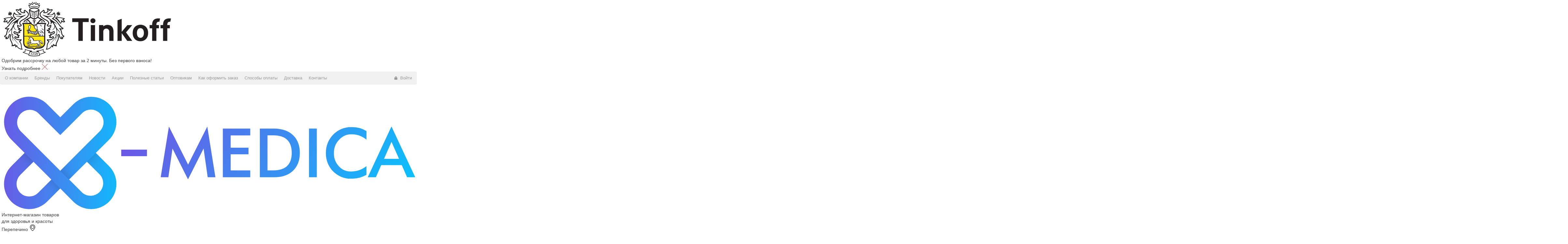

--- FILE ---
content_type: text/html; charset=utf-8
request_url: https://x-medica.ru/nabor-massazhnyh-kamnej-iz-bazalta-med-mos-spa-12
body_size: 14417
content:
<!DOCTYPE html>
<html prefix="og: //ogp.me/ns#" xmlns="http://www.w3.org/1999/xhtml" lang="ru">
	<head>

				
		
		<title>Набор массажных камней из базальта СПА-12 – купить в Москве с доставкой по РФ | X-medica.ru</title>

		<meta charset="UTF-8">

		<meta name="viewport" content="initial-scale=1.0, width=device-width">

		<!-- Google Webmaster-->
		<meta name="google-site-verification" content="afQsUAVrv7d32P9XCayfuI4aDe1x0cvL0hH_9X4zdF4" />
		<meta name="yandex-verification" content="b03814f56afb7811" />

		<!-- ICONS -->
		<link href="/templates/default/favicon.144x144.png" rel="apple-touch-icon" type="image/png" sizes="144x144" />
		<link href="/templates/default/favicon.114x114.png" rel="apple-touch-icon" type="image/png" sizes="114x114" />
		<link href="/templates/default/favicon.72x72.png" rel="apple-touch-icon" type="image/png" sizes="72x72" />
		<link href="/templates/default/favicon.57x57.png" rel="apple-touch-icon" type="image/png" />
		<link href="/templates/default/favicon.144x144.png" rel="icon" type="image/png" />
		<link href="/assets/svg/logo-small.svg" rel="icon">
		<link href="/assets/svg/logo-small.svg" rel="shortcut icon" />

		<meta name="robots" content="index,follow">
		<meta name="description" content="Набор массажных камней из базальта СПА-12 купить по выгодной цене с быстрой доставкой по всей России в интернет-магазине X-Medica ✔️ Широкий ассортимент ✔️ Сертифицированная продукция ✔️ Для заказа перейдите по ссылке:  ➡ https://x-medica.ru/ ⬅">
		<!-- <meta name="yandex-verification" content="ac492e21881cb8fb" /> -->

		<link href="https://x-medica.ru/nabor-massazhnyh-kamnej-iz-bazalta-med-mos-spa-12" rel="canonical" />

		<script>
			var base_path = '/';
		</script>

		<link rel="prefetch" href="/assets/svg/main.svg?000002" as="image" type="image/svg+xml" />
		<link rel="prefetch" href="/assets/svg/icons.svg?000002" as="image" type="image/svg+xml" />

		<link rel="preconnect" href="//fonts.gstatic.com" />
		<link  rel="preload" href="//fonts.googleapis.com/css?family=PT+Sans:regular,italic,bold,bolditalic&display=swap" as="style"/>

		<link rel="preconnect" href="//cdnjs.cloudflare.com" />

		<link rel="preload" href="//cdnjs.cloudflare.com/ajax/libs/twitter-bootstrap/3.3.7/css/bootstrap.min.css" as="style" />

		<link rel="stylesheet" href="//cdnjs.cloudflare.com/ajax/libs/twitter-bootstrap/3.3.7/css/bootstrap.min.css">
		<link rel="stylesheet" href="//cdnjs.cloudflare.com/ajax/libs/font-awesome/4.7.0/css/font-awesome.css">
		<link rel="stylesheet" href="//cdnjs.cloudflare.com/ajax/libs/flexslider/2.7.2/flexslider.min.css">
		<link rel="stylesheet" href="//cdnjs.cloudflare.com/ajax/libs/fancybox/3.5.7/jquery.fancybox.min.css">
		<link rel="stylesheet" href="/assets/vendor/tiny.slider/tiny-slider.css">
		<link rel="stylesheet" href="/assets/vendor/lite-yt-embed.css">
		<link rel="stylesheet" href="/templates/default/css/styles.css?2024v001">
		<link rel="stylesheet" href="/templates/default/css/inner.css?2024v001">
		<link rel="stylesheet" href="/assets/css/card.css?2024v001">
		<link rel="stylesheet" href="/templates/default/css/custom.css?2024v001">
		<link rel="stylesheet" href="/templates/default/css/social.css?2024v001">
		<link rel="stylesheet" href="/assets/css/inject.css?2024v002">
		<link rel="stylesheet" href="/assets/css/styles.css?2024v003">

		<link rel="preload" href="//cdnjs.cloudflare.com/ajax/libs/jquery/3.6.0/jquery.min.js" as="script" />

		<!-- STYLES -->
		<script>
			function loadCSS(hf) {
				var ms=document.createElement("link");ms.rel="stylesheet";
				ms.href=hf;document.getElementsByTagName("head")[0].appendChild(ms);
			}
			//loadCSS("/templates/default/css/styles.css?24072020");
			//loadCSS("//cdnjs.cloudflare.com/ajax/libs/font-awesome/4.7.0/css/font-awesome.css");
			//loadCSS("//cdnjs.cloudflare.com/ajax/libs/flexslider/2.7.2/flexslider.min.css");
			//loadCSS("//cdnjs.cloudflare.com/ajax/libs/fancybox/3.5.7/jquery.fancybox.min.css");
			//loadCSS("/assets/vendor/tiny.slider/tiny-slider.css");
			loadCSS("//fonts.googleapis.com/css?family=PT+Sans:regular,italic,bold,bolditalic&display=swap");
			
			window.lazySizesConfig = window.lazySizesConfig || {};
			window.lazySizesConfig.init = false;

			lazySizesConfig.ricTimeout = 0;
			lazySizesConfig.preloadAfterLoad = true;
			lazySizesConfig.loadMode = 1;
		</script>

	<script type="text/javascript">
		window.dataLayer = window.dataLayer || [];
	</script>

		
<meta property="og:title" content="Набор массажных камней из базальта СПА-12" />
<meta property="og:description" content="Набор массажных камней из базальта СПА-12 купить по выгодной цене с быстрой доставкой по всей России в интернет-магазине X-Medica ✔️ Широкий ассортимент ✔️ Сертифицированная продукция ✔️ Для заказа перейдите по ссылке:  ➡ https://x-medica.ru/ ⬅" />
<meta property="og:type" content="website" />
<meta property="og:url" content="https://x-medica.ru/nabor-massazhnyh-kamnej-iz-bazalta-med-mos-spa-12" />
<meta property="og:image" content="https://x-medica.ru/uploads/articles/item_258/th/spa-12-2--c300x400.jpg" />
<meta property="og:image:width" content="400" />
<meta property="og:image:height" content="300" />

	</head>
	<body>
		<!-- Yandex.Metrika counter -->
<script type="text/javascript" >
	document.addEventListener('DOMContentLoaded', () => {
		setTimeout(function(){
			(function (d, w, c) { (w[c] = w[c] || []).push(function() { try { w.yaCounter47879117 = new Ya.Metrika({ id:47879117, clickmap:true, trackLinks:true, accurateTrackBounce:true, webvisor:true, trackHash:true, ecommerce:"dataLayer", params:{ip: "3.148.180.117"}, }); } catch(e) { } }); var n = d.getElementsByTagName("script")[0], s = d.createElement("script"), f = function () { n.parentNode.insertBefore(s, n); }; s.type = "text/javascript"; s.async = true; s.src = "https://cdn.jsdelivr.net/npm/yandex-metrica-watch/watch.js"; if (w.opera == "[object Opera]") { d.addEventListener("DOMContentLoaded", f, false); } else { f(); } })(document, window, "yandex_metrika_callbacks");
		}, 1500);
	});
</script>
<noscript><div><img src="https://mc.yandex.ru/watch/47879117" style="position:absolute; left:-9999px;" alt="" /></div></noscript>
<!-- /Yandex.Metrika counter -->

		<!-- -->
		<noindex>
	<div class="top-tinkoff-container">
		<div class="container top-tinkoff" data-id="258">
			<img class="top-tinkoff-logo" src="/uploads/popup/tinkoff/logo.png" alt="">
			<div class="top-tinkoff-block">
				<span class="top-tinkoff-first">Одобрим рассрочку на любой товар за 2 минуты.</span>
				<span class="top-tinkoff-second">Без первого взноса!</span>
			</div>
			<span class="top-tinkoff-btn">Узнать подробнее</span>
			<span class="top-tinkoff-close">
				<svg xmlns="http://www.w3.org/2000/svg" width="19" height="19" viewBox="0 0 19 19" fill="none">
					<path d="M1 18L9.50003 9.50004M9.50003 9.50004L18 1M9.50003 9.50004L1 1M9.50003 9.50004L18 18" stroke="#FF0000" stroke-linecap="round" stroke-linejoin="round"/>
				</svg>
			</span>
		</div>

	</div>
</noindex>


		<!-- Header -->
		<header>
			<div role="navigation">

				<nav id="header-top" class="navbar header-top m-b-none hidden-xs hidden-sm">
					<div class="container">
						<div class="navbar-left navbar-header navbar-menu">
						<ul class="nav navbar-nav">	<li>	<a href="/about" class="" role="button">		<span>О компании</span>	</a></li><li>	<a href="/brands" class="" role="button">		<span>Бренды</span>	</a></li><li class="dropdown menu-dropdown">	<a aria-expanded="false" class="dropdown-toggle" data-commerce-target="MENU_FOR_BUYERS" data-toggle="dropdown" href="javascript:void(0);" role="button">		<span>Покупателям</span>	</a>	<ul class="dropdown-menu" role="menu">	<li>	<a href="/sredstva-reabilitacii-po-elektronnomu-sertifikatu">Сертификат ТСР</a></li><li>	<a href="/kredit-i-rassrochka">Кредит и рассрочка</a></li><li>	<a href="/how_to_order">Как оформить заказ</a></li><li>	<a href="/delivery">Доставка</a></li><li>	<a href="/payments">Способы оплаты</a></li><li>	<a href="/privacy_policy">Политика конфиденциальности</a></li><li>	<a href="/warranty">Гарантийное обслуживание</a></li></ul></li><li>	<a href="/news" class="" role="button">		<span>Новости</span>	</a></li><li>	<a href="/stock" class="" role="button">		<span>Акции</span>	</a></li><li>	<a href="/blog" class="" role="button">		<span>Полезные статьи</span>	</a></li><li>	<a href="javascript:void(0)" class="feedBack" role="button">		<span>Оптовикам</span>	</a></li><li>	<a href="/how_to_order" class="" role="button">		<span>Как оформить заказ</span>	</a></li><li>	<a href="/payments" class="" role="button">		<span>Способы оплаты</span>	</a></li><li>	<a href="/delivery" class="" role="button">		<span>Доставка</span>	</a></li><li>	<a href="/contacts" class="" role="button">		<span>Контакты</span>	</a></li></ul>
						</div>
						
<ul class="nav navbar-nav navbar-menu header-menu-profiler" id="header-profiler">
	<li class="dropdown login-dropdown last-item">
		<!--googleoff: all-->
		<!--noindex-->
		<a id="login-dropdown-button" class="dropdown-toggle" data-toggle="dropdown" href="#">
			<span class="icon-left glyphicon glyphicon-lock"></span>Войти
		</a>
		<ul id="login-dropdown" class="dropdown-menu">
			<li>
				 <div class="panel m-b-none">
					<div class="panel-body">
						<form class="form" method="post" action="/" accept-charset="UTF-8" id="form-login-top">

							<input type="hidden" name="module" value="login">
							<input type="hidden" name="action" value="login">

							<div class="form-group">
								<label class="sr-only" for="login">Логин</label>
								<input type="text" name="user_login" class="form-control input-sm" id="login" placeholder="Логин" required>
							</div>

							<div class="form-group">
								<label class="sr-only" for="password">Пароль</label>
								<input type="password" name="user_pass" class="form-control input-sm" id="password" placeholder="Пароль" required>
								<div class="help-block text-right">
									<a href="/remember">Забыли пароль ?</a>
								</div>
							</div>

							<div class="form-group">
								<button type="submit" class="btn btn-purple btn-sm btn-block">Войти</button>
							</div>

							<div class="checkbox">
								<label>
									<input type="checkbox" name="SaveLogin" value="1"> Запомнить меня
								</label>
							</div>
						</form>
					</div>
					<div class="panel-footer bottom text-center">
						Впервые здесь ? <a href="/register"><b>Зарегистрироваться</b></a>
					</div>
				 </div>
			</li>
		</ul>
		<!--/noindex-->
		<!--googleon: all-->
	</li>
</ul>					</div>
				</nav>

				<nav id="header-logotype" class="header-middle hidden-xs hidden-sm">
					<div class="container">
						<div class="pre-header">

							<div class="pre-header__logo">
								<div class="pre-header__logotype">
																											<a href="/" title="X-MEDICA.ru">
										<img src="/assets/svg/logo-full.svg" alt="X-MEDICA.ru" />
									</a>
																		<span>Интернет-магазин товаров<br>для здоровья и красоты</span>
								</div>
							</div>

							<div class="pre-header__address">
								<div class="pre-header__address-location">
									Перепечино
									<svg class="pre-header__address-icon" width="20" height="20" viewBox="0 0 512 512">
										<use xmlns:xlink="http://www.w3.org/1999/xlink" xlink:href="/assets/svg/icons.svg#icon-location"></use>
									</svg>
								</div>
								<div class="pre-header__address-info">
									Самовывоз ежедневно 09:00-17:00
								</div>
							</div>

							<div class="pre-header__wa">
								<div class="pre-header__wa-icon">
									<a href="https://wa.me/79037903226?text=Здравствуйте!%20Меня%20интересует" target="_blank" onclick="yaCounter47879117.reachGoal('klik_vshapkeWA'); return true;">
										<svg class="pre-header__wa-svg" width="36" height="36" viewBox="0 0 40 40">
											<use xmlns:xlink="http://www.w3.org/1999/xlink" xlink:href="/assets/svg/icons.svg#icon-wa"></use>
										</svg>
										<span>1</span>
									</a>
								</div>
																<div class="pre-header__wa-text" style="position: relative; width: 80px; bottom: inherit !important; left: inherit !important;; margin-left: 10px;">
									Пишите нам,<br>мы онлайн
								</div>
							</div>

							<div class="pre-header__phone">
								<span>Звоните сейчас, мы работаем</span>
								<div class="pre-header__phone-call">
									<a href="tel:+78005006757" class="pre-header__phone-tel" onclick="yaCounter47879117.reachGoal('Klik_tel_v_shapke1'); return true;">8 (800) 500-67-57</a>
									<svg class="pre-header__phone-icon" width="20" height="20" viewBox="0 0 512 512">
										<use xmlns:xlink="http://www.w3.org/1999/xlink" xlink:href="/assets/svg/icons.svg#icon-phone-call"></use>
									</svg>
								</div>
								<div class="pre-header__phone-text">
									ПН - ПТ с 09:00-20:00
								</div>
							</div>
														
							<div class="pre-header__callback">
								<button class="pre-header__callback-btn pre-header__email-btn emailMe js-button-callback" onclick="yaCounter47879117.reachGoal('click-pochta-shapka'); return true;">
									<svg class="pre-header__callback-icon" width="16" height="16" viewBox="0 0 512 512">
										<use xmlns:xlink="http://www.w3.org/1999/xlink" xlink:href="/assets/svg/icons.svg#icon-envelope"></use>
									</svg>
									<span>Написать на почту</span>
								</button>
							</div>

							

<div class="header-basket top-basket empty-basket" data-quantity="0">
	<div class="cart-logo">
		<svg class="pre-header__basket-svg" width="30" height="30" viewBox="0 0 512 512">
			<use xmlns:xlink="http://www.w3.org/1999/xlink" xlink:href="/assets/svg/icons.svg#icon-cart"></use>
		</svg>
		<div class="badge">
			0
		</div>
	</div>
	<div class="cart-data">
		<div class="empty">В корзине<br>пусто (:</div>
	</div>
</div>

						</div>
					</div>
				</nav>

				<nav id="header-search" class="header-bottom slide hidden-xs hidden-sm">
					<div class="container">

						<div class="catalog-container" data-role="catalog-menu-title">
							<a href="#" class="dropdown-toggle main-menu" data-toggle="dropdown">
								<svg width="16" height="16" viewBox="0 0 16 16" class="catalog-container-icon">
									<use xmlns:xlink="http://www.w3.org/1999/xlink" xlink:href="/assets/svg/main.svg#icon-catalog"></use>
								</svg>
								Каталог товаров
								<svg width="8" height="12" viewBox="0 0 8 12" class="catalog-container-icon-dropdown">
									<use xmlns:xlink="http://www.w3.org/1999/xlink" xlink:href="/assets/svg/main.svg#icon-arrow-down"></use>
								</svg>
							</a>
							<div id="catalog-menu" class="dropdown-menu catalog-menu"></div>
						</div>
						<!--googleoff: all-->
						<!--noindex-->
						<form class="search-form" action="/search" method="get" id="form-search-top">
							<div class="search-input">
								<input type="text" class="form-control typeahead tt-query" name="q" value="" data-role="search-input" tabindex="1" placeholder="Поиск товаров..." autocomplete="off" spellcheck="false">
								<i class="top-search fa fa-search" aria-hidden="true"></i>
							</div>
						</form>
						<!--/noindex-->
						<!--googleon: all-->
					</div>
				</nav>


			</div>
		</header><!-- ./ Header -->
		

		<div id="headerfixed" class="hidden-xs hidden-sm">
			<div class="container">
				<div class="row">
					<div class="col-sm-12 headertable">
						<div class="logotype">
							<a href="/">
								<img src="/templates/default/images/logo_small.png" alt="X-MEDICA.ru" class="img-responsive" style="width: 40px;">
							</a>
						</div>

						<div class="catalog-container" data-role="catalog-menu-title">
							<a href="#" class="dropdown-toggle main-menu" data-toggle="dropdown">
								<svg width="16" height="16" viewBox="0 0 16 16" class="catalog-container-icon">
									<use xmlns:xlink="http://www.w3.org/1999/xlink" xlink:href="/assets/svg/main.svg#icon-catalog"></use>
								</svg>
								<span>Каталог товаров</span>
							</a>
							<div id="catalog-menu" class="dropdown-menu catalog-menu-fixed"></div>
						</div>

						<div class="fixed-phones">
							<div class="phones">
								<span><a href="tel:88005006757" onclick="yaCounter47879117.reachGoal('Klik_tel_v_shapke1'); return true;">8 (800) 500-67-57</a></span>
								<span><a href="tel:84991106050" onclick="yaCounter47879117.reachGoal('Klik_tel_v_shapke2'); return true;">8 (499) 110-60-50</a></span>
								<span>Ежедневно 09:00-20:00</span>
							</div>
						</div>

						<div class="fixed-search">
							<div class="search">
								<form class="search-form" action="/search" method="get" id="form-search-top">
									<div class="search-input">
										<input type="text" class="form-control typeahead tt-query" name="q" value="" data-role="search-input" tabindex="1" placeholder="Поиск товаров..." autocomplete="off" spellcheck="false">
										<i class="top-search fa fa-search" aria-hidden="true"></i>
									</div>
								</form>
							</div>
						</div>

						<div class="fixed-wa">
							<div class="fixed-wa-icon">
								<a href="https://wa.me/79037903226?text=Здравствуйте!%20Меня%20интересует" rel="nofollow" target="_blank" onclick="yaCounter47879117.reachGoal('klik_vshapkeWA'); return true;">
									<svg class="fixed-wa-svg" width="36" height="36" viewBox="0 0 40 40">
										<use xmlns:xlink="http://www.w3.org/1999/xlink" xlink:href="/assets/svg/icons.svg#icon-wa"></use>
									</svg>
									<span>1</span>
								</a>
								<a href="https://t.me/+79037903226" rel="nofollow" target="_blank" onclick="yaCounter47879117.reachGoal('click-tg-shapka'); return true;">
									<svg class="fixed-wa-svg" width="36" height="36" viewBox="0 0 36 36">
										<use xmlns:xlink="http://www.w3.org/1999/xlink" xlink:href="/assets/svg/icons.svg?v01#icon-tg"></use>
									</svg>
								</a>
							</div>

							<div class="fixed-wa-text">
								Пишите нам,<br>мы онлайн
							</div>
						</div>

						<div class="fixed-callback">
							<button class="fixed-callback-btn fixed-emailme-btn emailMe js-button-callback" onclick="yaCounter47879117.reachGoal('click-pochta-shapka'); return true;">
								<svg class="fixed-callback-icon" width="16" height="16" viewBox="0 0 512 512">
									<use xmlns:xlink="http://www.w3.org/1999/xlink" xlink:href="/assets/svg/icons.svg#icon-envelope"></use>
								</svg>
								<span>Написать на почту</span>
							</button>
						</div>

						<div class="fixed-basket">
							

<div class="header-basket top-basket empty-basket" data-quantity="0">
	<div class="cart-logo">
		<svg class="pre-header__basket-svg" width="30" height="30" viewBox="0 0 512 512">
			<use xmlns:xlink="http://www.w3.org/1999/xlink" xlink:href="/assets/svg/icons.svg#icon-cart"></use>
		</svg>
		<div class="badge">
			0
		</div>
	</div>
	<div class="cart-data">
		<div class="empty">В корзине<br>пусто (:</div>
	</div>
</div>
						</div>
					</div>
				</div>
			</div>
		</div>

		<!-- Main -->
		<main role="main">
			<div class="container m-b-md" role="main">
<article itemscope itemtype="http://schema.org/Product">
<style>
	.button {min-width: 100% !important;}
</style>
	
	<ol class="breadcrumb" itemscope itemtype="http://schema.org/BreadcrumbList"><li itemprop="itemListElement" itemscope itemtype="http://schema.org/ListItem"><a itemprop="item" href="/"><span itemprop="name">Главная</span></a><meta itemprop="position" content="1" /></li><li itemprop="itemListElement" itemscope itemtype="http://schema.org/ListItem"><a itemprop="item" href="/massazhnye-stoly-kresla-i-stulya"><span itemprop="name">Массажные столы, кресла и стулья</span></a><meta itemprop="position" content="2" /></li><li itemprop="itemListElement" itemscope itemtype="http://schema.org/ListItem"><a itemprop="item" href="/kamni-dlya-stounterapii"><span itemprop="name">Камни для стоунтерапии</span></a><meta itemprop="position" content="3" /></li><li class="active">Набор массажных камней из базальта СПА-12</li></ol>

	<script type="text/javascript">
		window.onload = function() {
			//yaCounter47879117.reachGoal('visitcart')
		}
	</script>

	
<script>
	window.dataLayer.push({
		"ecommerce": {
			"detail": {
				"products": [
					{
						"id": "258",
						"name" : "Набор массажных камней из базальта СПА-12",
						"price": 0,
						"brand": "О компании Торговый Дом МедМoc - поставщик x-medica",
						"category": "Камни для стоунтерапии"
					}
				]
			}
		}
	});
</script>


<h1 itemprop="name">Набор массажных камней из базальта СПА-12</span></h1>

<div class="item-card-header">
	
	<div class="item-card-rating-star">
		<div class="--rating --rating--5 --rating--size-md" itemprop="aggregateRating" itemscope itemtype="http://schema.org/AggregateRating">
			<meta itemprop="ratingValue" content="5" />
			<meta itemprop="reviewCount" content="75" />
			<div class="item-card-tile-stars">
				<img class="--rating-stars-unselected" alt="" src="/assets/svg/stars.svg">
				<div class="--rating-stars-selected"></div>
			</div>
		</div>
	</div>

	<div class="item-card-reviews">
		<svg width="20" height="20" viewBox="0 0 16 16" class="item-card-reviews-icon">
			<use xmlns:xlink="http://www.w3.org/1999/xlink" xlink:href="/assets/svg/icons.svg#icon-comment"></use>
		</svg>
		<!--<span class="item-card-reviews-count">75</span>-->
				<a class="item-card-reviews-link scrollto" href="#reviews">Читать отзывы</a>
			</div>

	<noindex>
		<div class="item-card-status --outstock">
		<svg class="item-card-status-icon" width="20" height="20" viewBox="0 0 22 22">
			<use xmlns:xlink="http://www.w3.org/1999/xlink" xlink:href="/assets/svg/main.svg#icon-card-preorder"></use>
		</svg>
		<div class="item-card-status-text">Нет в наличии</div>
	</div>
		</noindex>

	<div class="item-card-follow">
		<svg class="item-card-follow-icon" width="20" height="20" viewBox="0 0 16 18">
			<use xmlns:xlink="http://www.w3.org/1999/xlink" xlink:href="/assets/svg/icons.svg#icon-follow"></use>
		</svg>
		<div class="item-card-follow-text">Поделиться</div>
	</div>

</div>

<div class="item-card-main js-item-card">
	<!-- -->
	<div class="item-card-main-left">

		<div class="product-card-badges">
			<noindex>
																					</noindex>
		</div>

		<div class="product-card-alt-badges">
			<noindex>
			
			
						</noindex>
		</div>
		
		<div class="product-card-gallery">
			<div class="product-gallery-main js-product-gallery-main">
												<div class="product-gallery-main-el">
					<a data-id="0" data-position="0" itemprop="image"
					   class="product-gallery-main-el js-product-image-popup"
					   href="/uploads/articles/item_258/spa-12-2-.jpg">
						<img class="product-gallery-main-el-photo" alt="Набор массажных камней из базальта СПА-12" title="Набор массажных камней из базальта СПА-12"
							 src="/assets/images/no-photo.png"
							 data-src="/uploads/articles/item_258/th/spa-12-2--f800x800.jpg">
					</a>
				</div>
								<div class="product-gallery-main-el">
					<a data-id="1" data-position="1" itemprop="image"
					   class="product-gallery-main-el js-product-image-popup"
					   href="/uploads/articles/item_258/spa-12-1-.jpg">
						<img class="product-gallery-main-el-photo" alt="Набор массажных камней из базальта СПА-12" title="Набор массажных камней из базальта СПА-12"
							 src="/assets/images/no-photo.png"
							 data-src="/uploads/articles/item_258/th/spa-12-1--f800x800.jpg">
					</a>
				</div>
											</div>
		</div>
						<a id="photo_gallery_0" data-position="0" href="/uploads/articles/item_258/spa-12-2-.jpg" data-fancybox="gallery" data-caption="Набор массажных камней из базальта СПА-12"></a>
				<a id="photo_gallery_1" data-position="1" href="/uploads/articles/item_258/spa-12-1-.jpg" data-fancybox="gallery" data-caption="Набор массажных камней из базальта СПА-12"></a>
				
				<div class="product-card-previews">
			<div class="product-gallery-previews-outer --static">
								<div data-id="0" data-position="0" class="js-product-gallery-preview product-gallery-previews-el">
					<a id="product-image-0" href="javascript:void(0);" class="product-gallery-previews-el-link  --selected">
						<img class="img-responsive --lazyload"
							 alt="Набор массажных камней из базальта СПА-12" title="Набор массажных камней из базальта СПА-12"
							 data-src="/uploads/articles/item_258/th/spa-12-2--f128x128.jpg"
							 src="/assets/images/no-photo-th.png">
					</a>
				</div>
								<div data-id="1" data-position="1" class="js-product-gallery-preview product-gallery-previews-el">
					<a id="product-image-1" href="javascript:void(0);" class="product-gallery-previews-el-link ">
						<img class="img-responsive --lazyload"
							 alt="Набор массажных камней из базальта СПА-12" title="Набор массажных камней из базальта СПА-12"
							 data-src="/uploads/articles/item_258/th/spa-12-1--f128x128.jpg"
							 src="/assets/images/no-photo-th.png">
					</a>
				</div>
							</div>
					</div>
		
	</div>
	<!-- -->
	<div class="item-card-main-right">
		<div class="item-card-main-buy">

							<div class="item-card-main-price">
					<span class="item-card-main-price-val" itemprop="offers" itemscope itemtype="http://schema.org/Offer">
						<span>Товар закончился</span>
					</span>
				</div>
			
			<div class="item-card-main-btns">
								<a class="item-card-main-btn callAnalog" href="javascript:void(0);" onclick="yaCounter47879117.reachGoal('click-analog'); return true;" title="Подобрать аналог" rel="nofollow">
					<span>Подобрать аналог</span>
				</a>
				<a class="item-card-main-btn --disabled" href="javascript:void(0);" title="Снят с производства" rel="nofollow">
					<svg class="product-card-buy-icon" width="24" height="24" viewBox="0 0 511.999 511.999">
						<use xmlns:xlink="http://www.w3.org/1999/xlink" xlink:href="/assets/svg/main.svg#icon-cart"></use>
					</svg>
					<span>Недоступно</span>
				</a>
				
								<a class="item-card-main-click --disabled" href="javascript:void(0);">
					<svg width="15" height="15" viewBox="0 0 512.043 512.043">
						<use xmlns:xlink="http://www.w3.org/1999/xlink" xlink:href="/assets/svg/main.svg#icon-click"></use>
					</svg>
					<span>Недоступно</span>
				</a>
				
															</div>

			<ul class="item-card-main-chars-list">
				<li class="item-card-main-chars-item">
					<noindex>
						<span class="item-card-main-chars-name">Код товара</span>
						<span class="item-card-main-chars-value" itemprop="model">
							000258						</span>
					</noindex>
				</li>
								<li class="item-card-main-chars-item">
					<span class="item-card-main-chars-name">Артикул</span>
					<span class="item-card-main-chars-value" itemprop="model">
						СПА-12					</span>
				</li>
								<li class="item-card-main-chars-item" itemprop="brand" itemtype="https://schema.org/Brand" itemscope>
					<span class="item-card-main-chars-name">Бренд</span>
					<span class="item-card-main-chars-value">
						<a href="/med-mos">Мед-Мос</a>
					</span>
					<meta itemprop="name" content="Med-Mos" />
				</li>
												<li class="item-card-main-chars-item">
					<span class="item-card-main-chars-name">Гарантия</span>
					<span class="item-card-main-chars-value">
						12 месяцев
					</span>
				</li>
							</ul>

			<a class="item-card-main-more-link js-move-to-tab" href="javascript:void(0);" data-tab="characteristicks">
				<svg width="20" height="20" viewBox="0 0 512 512">
					<use xmlns:xlink="http://www.w3.org/1999/xlink" xlink:href="/assets/svg/main.svg#icon-card-plus"></use>
				</svg>
				<span>Все характеристики</span>
			</a>


			<div class="item-card-main-btns">
				
							</div>
		</div>
	</div>

	<div id="product-tabs" class="item-card-main-tabs products m-b-md m-t-md">
		<div class="">
			<ul class="nav nav-tabs" role="tablist">
				<li role="presentation" class="active">
					<a class="scrollto" href="#description" aria-controls="description" role="tab" data-toggle="tab">Описание</a>
				</li>
				<li role="presentation">
					<a class="scrollto" href="#characteristicks" aria-controls="characteristicks" role="tab" data-toggle="tab">Характеристики</a>
				</li>
																<li role="presentation">
					<a class="scrollto" href="#rules" aria-controls="rules" role="tab" data-toggle="tab">Правила эксплуатации</a>
				</li>
				<li role="presentation">
					<a class="scrollto" href="#warranty" aria-controls="warranty" role="tab" data-toggle="tab">Гарантии</a>
				</li>
				<li role="presentation">
					<a class="scrollto" href="#delivery" aria-controls="delivery" role="tab" data-toggle="tab">Доставка</a>
				</li>
				<li role="presentation">
					<a class="scrollto" href="#reviews" aria-controls="reviews" role="tab" data-toggle="tab">Отзывы</a>
				</li>
			</ul>
		</div>

		<!-- Description -->
		<div role="tabpanel" class="m-t-md m-b-md" id="description" itemprop="description">
			
						
			
			<h2>
				Описание Набор массажных камней из базальта СПА-12 			</h2>

			В состав набора массажных камней из базальта Med-Mos СПА-12 входит два камня белого цвета, сделанных из натурального базальта. Они необходимы для проведения стоун-терапии &ndash; особой техники массажа. Процедура популярна среди посетителей СПА-центров, салонов красоты или массажных кабинетов. Камни из базальта хорошо передают тепло телу, положительно влияют на энергетические точки организма. Именно поэтому камни используются для массажа, что и является изюминкой этой техники.<br />
Процедура не имеет противопоказаний, улучшает работу кровеносной системы, предотвращает появление застойных процессов, приводит мышцы в тонус. Кроме того, налаживаются обменные процессы. Положительно влияет стоун-терапия и на психическое состояние человека &ndash; во время массажа он расслабляется, снижается уровень стресса.<br />
Для того, чтобы подготовить камни для стоун-терапии их необходимо подогреть до нужной температуры. Сделать это можно при помощи специального оборудования &ndash; подогревателя для камней, купить который в нашем интернет-магазине. Этот аппарата буквально за несколько минут поможет подготовить камни к процедуре.<br />
Набор имеет гарантию от производителя &ndash; 1 год. Ухаживать за массажными камнями просто, они не требуют особенных условий для использования. Они упакованы в картонную коробку, в которой их можно хранить.
		</div>
		<!-- ./Description -->

		<!-- Characteristicks -->
		<div role="tabpanel" class="m-t-md m-b-md" id="characteristicks">

			<h2>
				Характеристики Набор массажных камней из базальта СПА-12 			</h2>

			<table class="table table-params table-no-border">
				<tbody>


								<tr>
		<td>
			<div class="dots">
				<span>В упаковке</span>
			</div>
		</td>
		<td>
			2 шт.
		</td>
	</tr>
		<tr>
		<td>
			<div class="dots">
				<span>2 шт.</span>
			</div>
		</td>
		<td>
			120 х 40 х 20 мм
		</td>
	</tr>
		<tr>
		<td>
			<div class="dots">
				<span>Гарантия</span>
			</div>
		</td>
		<td>
			1 год
		</td>
	</tr>
	
						<tr>
							<td class="table-header" colspan="2">
								Габариты упаковки
							</td>
						</tr>
						<tr>
	<td>
		<div class="dots">
			<span>Размер упаковки</span>
		</div>
	</td>
	<td>
		300 x 300 x 200 мм
	</td>
</tr>

						<tr>
	<td>
		<div class="dots">
			<span>Вес упаковки</span>
		</div>
	</td>
	<td>
		1 кг
	</td>
</tr>

					</tbody>
				</table>
			</div>
			<!-- ./Characteristicks -->

			<!-- Docs -->
						<!-- ./Docs -->

			<!-- Video -->
						<!-- ./Video -->

			<!-- Goods -->
						<!-- ./Goods -->

			
						<div role="tabpanel" class="tab-pane m-t-md m-b-md" id="warranty">
				<h3>
					Гарантия
				</h3>
				
				<p>
					12 месяцев
				</p>
			</div>
			
			
			<!-- Reviews -->
			<div role="tabpanel" class="tab-pane m-t-md m-b-md" id="reviews">
				<h3>
					Отзывы Набор массажных камней из базальта СПА-12 				</h3>
				<div class="row">
	<div class="col-xs-12">
		<div class="alert alert-warning">
			Магазин X-MEDICA.ru не несет ответственности за содержание опубликованных на сайте отзывов о товарах, так как они выражают мнение автора и не являются официальным мнением магазина и производителя товара.
		</div>
	</div>
</div>

<div class="row m-t-md">
	<div class="col-xs-12 text-center">
		<div class="h4">Отзывы отсутсвуют</div>
	</div>
</div>


<div class="row">
	<div class="col-xs-12">
	
<div class="h3">Оставить отзыв</div>

<form class="m-t-md" method="post" id="formreview" enctype="multipart/form-data" action="">

	<div class="form-group m-b-md clearfix">
		<label for="review_name" class="control-label col-sm-2">Ваше имя</label>
		<div class="col-sm-10">
			<div class="row">
				<div class="col-xs-4">
					<input type="text" name="reviews[name]" class="form-control" id="review_name" placeholder="Ваше имя">
				</div>
				<div class="col-xs-8">
					<span class="text-muted">— если вы оставите это поле пустым, отзыв будет опубликован анонимно</span>
				</div>
			</div>
		</div>
	</div>

	<div class="form-group m-b-md clearfix">
		<label for="reviews_rating" class="control-label col-sm-2">Оцените товар</label>
		<div class="col-sm-10">
			<input type="number" name="reviews[rating]" id="reviews_rating" class="rating" data-clearable="" data-clearable-remain="true" data-clearable-icon="">
		</div>
	</div>

	<div class="form-group m-b-sm clearfix">
		<label for="reviews_comment" class="control-label col-sm-2">Достоинства: *</label>
		<div class="col-sm-10">
			<textarea class="form-control" rows="4" name="reviews[pros]" id="reviews_pros" placeholder="Достоинства" required></textarea>
		</div>
	</div>

	<div class="form-group m-b-sm clearfix">
		<label for="reviews_comment" class="control-label col-sm-2">Недостатки: *</label>
		<div class="col-sm-10">
			<textarea class="form-control" rows="4" name="reviews[cons]" id="reviews_cons" placeholder="Недостатки" required></textarea>
		</div>
	</div>

	<div class="form-group m-b-sm clearfix">
		<label for="reviews_comment" class="control-label col-sm-2">Комментарий: *</label>
		<div class="col-sm-10">
			<textarea class="form-control" rows="4" name="reviews[comment]" id="reviews_comment" placeholder="Комментарий" required></textarea>
		</div>
	</div>

	<div class="form-group m-b-sm clearfix">
		<label for="reviews_comment" class="control-label col-sm-2">Опыт использования: *</label>
		<div class="col-sm-10">
			<select class="form-control w-md" name="reviews[experience]" id="reviews_experience">
				<option value="" selected="selected">--- Выберите ---</option>
				<option value="несколько дней">несколько дней</option>
				<option value="менее месяца">менее месяца</option>
				<option value="несколько месяцев">несколько месяцев</option>
				<option value="более года">более года</option>
			</select>
		</div>
	</div>

	<input type="hidden" name="document_id" value="258">
	<input type="hidden" name="action" value="send">
	<input type="hidden" name="module" value="reviews">

	<p class="help-block text-right">* - Обязательно к заполнению.</p>

	<div class="row">
		<div class="col-md-12">
			<button type="submit" class="btn btn-sm btn-purple-dark">Отправить отзыв на модерацию</button>
		</div>
	</div>

</form>

	</div>
</div>			</div>
			<!-- ./Reviews -->
	</div></div>
</article>

<noindex>
	<div class="row m-b-md">
		<div class="col-md-12">
			<div class="block-consultation">
				<div class="block-consultation-left">
	<div class="block-consultation-header">
		Получите бесплатную консультацию и ответ на вопросы от нашего специалиста в течение 5 минут
	</div>
	<div class="block-consultation-text">
		Введите телефон для уточнения важных деталей
	</div>
	<div class="block-consultation-form">
		<div id="form_consultation">
			<form class="block-consultation-form js-form-consultation" method="post" enctype="multipart/form-data" role="form" action="" data-id="258">

				<input  type="text" 
				 name="form-consultation[25]"
				  value=""  id="fld[25]" class="block-consultation-input js-form-consultation-input " autocomplete="off" data-trigger="manual">

				<button type="submit" class="block-consultation-button">
					Получить бесплатную консультацию
				</button>

				<div class="checkbox">
	<label>
		
					<input type="hidden" name="form-consultation[30]" value="0">
					<input type="checkbox" name="form-consultation[30]" value="1"	 id="fld[30]" class="" checked required> Я подтверждаю согласие на обработку <a href="/privacy_policy" target="_blank">персональных данных</a>.
	</label>
</div>

			</form>
		</div>
	</div>
</div>				<div class="block-consultation-right">
					<div class="block-consultation-manager-photo">
						<picture>
							<source type="image/webp" srcset="/uploads/widgets/manager.webp">
							<img class="img-responsive" src="/uploads/widgets/manager.png" alt="" title="">
						</picture>

						<div class="block-consultation-manager">
							<span class="block-consultation-manager-name">Морозова Елена</span>
							<span class="block-consultation-manager-job">руководитель отдела продаж</span>
						</div>
					</div>
				</div>
			</div>
		</div>
	</div>
</noindex>

<!-- Header block -->
<div class="row m-b-md">
	<div class="col-sm-12">
		<div class="h4 m-b-md header-title"><i class="fa fa-bars"></i>Купить похожие товары</div>
		<div class="row products products-tile m-b-md">
<div class="col-md-3 col-sm-6 col-xs-12 m-b-md product">
<div class="card-tile --new m-b-none " itemprop="itemListElement" itemscope itemtype="https://schema.org/Product">
	<div class="card-tile-inner clearfix">
		<div class="card-labels">
			<noindex>
			
			
						<div class="card-label --action" data-toggle="tooltip" data-placement="right" title="Скидка">
				<svg width="18" height="18">
					<use xmlns:xlink="http://www.w3.org/1999/xlink" xlink:href="/assets/svg/sprite.min.svg#icon-percent"></use>
				</svg>
			</div>
			
						</noindex>
		</div>
		
		<div class="card-alt-labels">
					</div>

		<div class="card-tile-img-wrapper">
			<a class="card-img-link" href="/nabor-massazhnyh-kamnej-iz-bazalta-med-mos-spa-9" title="">
				<span class="thumb-item js-item-carousel">
								<img itemprop="image" class="card-img --lazyload" src="/assets/svg/loader.svg" data-src="/uploads/articles/item_254/th/spa-9-3--f800x800.jpg" alt="Набор массажных камней из базальта СПА-9">
								<img itemprop="image" class="card-img --lazyload" src="/assets/svg/loader.svg" data-src="/uploads/articles/item_254/th/spa-9-2--f800x800.jpg" alt="Набор массажных камней из базальта СПА-9">
								<img itemprop="image" class="card-img --lazyload" src="/assets/svg/loader.svg" data-src="/uploads/articles/item_254/th/spa-9-1--f800x800.jpg" alt="Набор массажных камней из базальта СПА-9">
								</span>
			</a>
		</div>

		<div class="card-info-wrapper">
			<div class="card-info">
				<div class="card-info-articul">
					Код товара: 000254				</div>
				<div class="card-info-brand">
											<a href="/med-mos">Мед-Мос</a>
									</div>
			</div>
		</div>

		<div class="card-rating-wrapper">
			<div class="card-rating">
				<div class="--rating --rating--5 --rating--size-sm">
					<div class="card-tile-stars">
						<svg class="--rating-stars-unselected" width="70" height="12" viewBox="0 0 127 22">
							<use xmlns:xlink="http://www.w3.org/1999/xlink" xlink:href="/assets/svg/main.svg#icon-stars"></use>
						</svg>
						<div class="--rating-stars-selected"></div>
					</div>
				</div>
			</div>
		</div>

		<a class="card-name" href="/nabor-massazhnyh-kamnej-iz-bazalta-med-mos-spa-9" title="Набор массажных камней из базальта СПА-9" itemprop="url">
						<span itemprop="name">Набор массажных камней из базальта СПА-9</span>
			<meta itemprop="description" content='Набор массажных камней из базальта СПА-9' />
					</a>
		
		<noindex>
				<div class="card-status --instock">
			<svg class="card-status-icon" width="20" height="20" viewBox="0 0 22 22">
				<use xmlns:xlink="http://www.w3.org/1999/xlink" xlink:href="/assets/svg/main.svg#icon-card-instock"></use>
			</svg>
			<div class="card-status-text">В наличии</div>
		</div>
				</noindex>

		<noindex>
				<div class="card-pickup">
			Самовывоз: <span>сегодня</span>
		</div>
				</noindex>

		<noindex>
		<div class="card-credit">
			В рассрочку от 5000/мес
		</div>
		</noindex>
		
		<div class="card-sales">
					<span class="card-sale-old">3 360&nbsp;₽</span>
			<span class="card-sale-discount">-1 660&nbsp;₽</span>
				</div>

		<div class="card-price">
						<span class="card-price-val" itemprop="offers" itemscope itemtype="http://schema.org/Offer">
				<span>1 700</span>
				<meta itemprop="price" content="1700" />
				<meta itemprop="priceCurrency" content="RUB" />
				<link itemprop="availability" href="http://schema.org/InStock">
			</span>
			<span class="card-price-cur">₽</span>
					</div>

		<div class="card-order">
						<a class="card-order-btn --add-to-cart " href="javascript:void(0);" title="Купить" data-price="1700" data-id="254" data-title="" data-item="254-18-78-19" click="yaCounter47879117.reachGoal('addCart'); return true;" rel="nofollow">
				<svg class="card-buy-icon" width="20" height="20" viewBox="0 0 511.999 511.999">
					<use xmlns:xlink="http://www.w3.org/1999/xlink" xlink:href="/assets/svg/main.svg#icon-cart"></use>
				</svg>
							</a>
					</div>

	</div>
	
	</div>
</div>
<div class="col-md-3 col-sm-6 col-xs-12 m-b-md product">
<div class="card-tile --new m-b-none " itemprop="itemListElement" itemscope itemtype="https://schema.org/Product">
	<div class="card-tile-inner clearfix">
		<div class="card-labels">
			<noindex>
			
			
						<div class="card-label --action" data-toggle="tooltip" data-placement="right" title="Скидка">
				<svg width="18" height="18">
					<use xmlns:xlink="http://www.w3.org/1999/xlink" xlink:href="/assets/svg/sprite.min.svg#icon-percent"></use>
				</svg>
			</div>
			
						</noindex>
		</div>
		
		<div class="card-alt-labels">
					</div>

		<div class="card-tile-img-wrapper">
			<a class="card-img-link" href="/nabor-massazhnyh-kamnej-iz-bazalta-med-mos-spa-10" title="">
				<span class="thumb-item js-item-carousel">
								<img itemprop="image" class="card-img --lazyload" src="/assets/svg/loader.svg" data-src="/uploads/articles/item_255/th/spa-10-3--f800x800.jpg" alt="Набор массажных камней из базальта СПА-10">
								<img itemprop="image" class="card-img --lazyload" src="/assets/svg/loader.svg" data-src="/uploads/articles/item_255/th/spa-10-2--f800x800.jpg" alt="Набор массажных камней из базальта СПА-10">
								<img itemprop="image" class="card-img --lazyload" src="/assets/svg/loader.svg" data-src="/uploads/articles/item_255/th/spa-10-1--f800x800.jpg" alt="Набор массажных камней из базальта СПА-10">
								</span>
			</a>
		</div>

		<div class="card-info-wrapper">
			<div class="card-info">
				<div class="card-info-articul">
					Код товара: 000255				</div>
				<div class="card-info-brand">
											<a href="/med-mos">Мед-Мос</a>
									</div>
			</div>
		</div>

		<div class="card-rating-wrapper">
			<div class="card-rating">
				<div class="--rating --rating--5 --rating--size-sm">
					<div class="card-tile-stars">
						<svg class="--rating-stars-unselected" width="70" height="12" viewBox="0 0 127 22">
							<use xmlns:xlink="http://www.w3.org/1999/xlink" xlink:href="/assets/svg/main.svg#icon-stars"></use>
						</svg>
						<div class="--rating-stars-selected"></div>
					</div>
				</div>
			</div>
		</div>

		<a class="card-name" href="/nabor-massazhnyh-kamnej-iz-bazalta-med-mos-spa-10" title="Набор массажных камней из базальта СПА-10" itemprop="url">
						<span itemprop="name">Набор массажных камней из базальта СПА-10</span>
			<meta itemprop="description" content='Набор массажных камней из базальта СПА-10' />
					</a>
		
		<noindex>
				<div class="card-status --instock">
			<svg class="card-status-icon" width="20" height="20" viewBox="0 0 22 22">
				<use xmlns:xlink="http://www.w3.org/1999/xlink" xlink:href="/assets/svg/main.svg#icon-card-instock"></use>
			</svg>
			<div class="card-status-text">В наличии</div>
		</div>
				</noindex>

		<noindex>
				<div class="card-pickup">
			Самовывоз: <span>сегодня</span>
		</div>
				</noindex>

		<noindex>
		<div class="card-credit">
			В рассрочку от 5000/мес
		</div>
		</noindex>
		
		<div class="card-sales">
					<span class="card-sale-old">2 520&nbsp;₽</span>
			<span class="card-sale-discount">-1 220&nbsp;₽</span>
				</div>

		<div class="card-price">
						<span class="card-price-val" itemprop="offers" itemscope itemtype="http://schema.org/Offer">
				<span>1 300</span>
				<meta itemprop="price" content="1300" />
				<meta itemprop="priceCurrency" content="RUB" />
				<link itemprop="availability" href="http://schema.org/InStock">
			</span>
			<span class="card-price-cur">₽</span>
					</div>

		<div class="card-order">
						<a class="card-order-btn --add-to-cart " href="javascript:void(0);" title="Купить" data-price="1300" data-id="255" data-title="" data-item="255-18-78-19" click="yaCounter47879117.reachGoal('addCart'); return true;" rel="nofollow">
				<svg class="card-buy-icon" width="20" height="20" viewBox="0 0 511.999 511.999">
					<use xmlns:xlink="http://www.w3.org/1999/xlink" xlink:href="/assets/svg/main.svg#icon-cart"></use>
				</svg>
							</a>
					</div>

	</div>
	
	</div>
</div>
<div class="col-md-3 col-sm-6 col-xs-12 m-b-md product">
<div class="card-tile --new m-b-none " itemprop="itemListElement" itemscope itemtype="https://schema.org/Product">
	<div class="card-tile-inner clearfix">
		<div class="card-labels">
			<noindex>
			
			
			
						</noindex>
		</div>
		
		<div class="card-alt-labels">
					</div>

		<div class="card-tile-img-wrapper">
			<a class="card-img-link" href="/nabor-massazhnyh-kamnej-iz-bazalta-med-mos-spa-11" title="">
				<span class="thumb-item js-item-carousel">
								<img itemprop="image" class="card-img --lazyload" src="/assets/svg/loader.svg" data-src="/uploads/articles/item_256/th/spa-11-3--f800x800.jpg" alt="Набор массажных камней  из базальта Med-Mos СПА-11">
								<img itemprop="image" class="card-img --lazyload" src="/assets/svg/loader.svg" data-src="/uploads/articles/item_256/th/spa-11-2--f800x800.jpg" alt="Набор массажных камней  из базальта Med-Mos СПА-11">
								<img itemprop="image" class="card-img --lazyload" src="/assets/svg/loader.svg" data-src="/uploads/articles/item_256/th/spa-11-1--f800x800.jpg" alt="Набор массажных камней  из базальта Med-Mos СПА-11">
								</span>
			</a>
		</div>

		<div class="card-info-wrapper">
			<div class="card-info">
				<div class="card-info-articul">
					Код товара: 000256				</div>
				<div class="card-info-brand">
											<a href="/med-mos">Мед-Мос</a>
									</div>
			</div>
		</div>

		<div class="card-rating-wrapper">
			<div class="card-rating">
				<div class="--rating --rating--5 --rating--size-sm">
					<div class="card-tile-stars">
						<svg class="--rating-stars-unselected" width="70" height="12" viewBox="0 0 127 22">
							<use xmlns:xlink="http://www.w3.org/1999/xlink" xlink:href="/assets/svg/main.svg#icon-stars"></use>
						</svg>
						<div class="--rating-stars-selected"></div>
					</div>
				</div>
			</div>
		</div>

		<a class="card-name" href="/nabor-massazhnyh-kamnej-iz-bazalta-med-mos-spa-11" title="Набор массажных камней  из базальта Med-Mos СПА-11" itemprop="url">
						<span itemprop="name">Набор массажных камней  из базальта Med-Mos СПА-11</span>
			<meta itemprop="description" content='Набор массажных камней  из базальта Med-Mos СПА-11' />
					</a>
		
		<noindex>
				<div class="card-status --instock">
			<svg class="card-status-icon" width="20" height="20" viewBox="0 0 22 22">
				<use xmlns:xlink="http://www.w3.org/1999/xlink" xlink:href="/assets/svg/main.svg#icon-card-instock"></use>
			</svg>
			<div class="card-status-text">В наличии</div>
		</div>
				</noindex>

		<noindex>
				<div class="card-pickup">
			Самовывоз: <span>сегодня</span>
		</div>
				</noindex>

		<noindex>
		<div class="card-credit">
			В рассрочку от 5000/мес
		</div>
		</noindex>
		
		<div class="card-sales">
				</div>

		<div class="card-price">
						<span class="card-price-val" itemprop="offers" itemscope itemtype="http://schema.org/Offer">
				<span>600</span>
				<meta itemprop="price" content="600" />
				<meta itemprop="priceCurrency" content="RUB" />
				<link itemprop="availability" href="http://schema.org/InStock">
			</span>
			<span class="card-price-cur">₽</span>
					</div>

		<div class="card-order">
						<a class="card-order-btn --add-to-cart " href="javascript:void(0);" title="Купить" data-price="600" data-id="256" data-title="" data-item="256-18-78-19" click="yaCounter47879117.reachGoal('addCart'); return true;" rel="nofollow">
				<svg class="card-buy-icon" width="20" height="20" viewBox="0 0 511.999 511.999">
					<use xmlns:xlink="http://www.w3.org/1999/xlink" xlink:href="/assets/svg/main.svg#icon-cart"></use>
				</svg>
							</a>
					</div>

	</div>
	
	</div>
</div>
<div class="col-md-3 col-sm-6 col-xs-12 m-b-md product">
<div class="card-tile --new m-b-none " itemprop="itemListElement" itemscope itemtype="https://schema.org/Product">
	<div class="card-tile-inner clearfix">
		<div class="card-labels">
			<noindex>
			
			
						<div class="card-label --action" data-toggle="tooltip" data-placement="right" title="Скидка">
				<svg width="18" height="18">
					<use xmlns:xlink="http://www.w3.org/1999/xlink" xlink:href="/assets/svg/sprite.min.svg#icon-percent"></use>
				</svg>
			</div>
			
						</noindex>
		</div>
		
		<div class="card-alt-labels">
					</div>

		<div class="card-tile-img-wrapper">
			<a class="card-img-link" href="/nabor-massazhnyh-kamnej-iz-bazalta-med-mos-spa-14" title="">
				<span class="thumb-item js-item-carousel">
								<img itemprop="image" class="card-img --lazyload" src="/assets/svg/loader.svg" data-src="/uploads/articles/item_260/th/spa-14-3--f800x800.jpg" alt="Набор массажных камней из базальта СПА-14">
								<img itemprop="image" class="card-img --lazyload" src="/assets/svg/loader.svg" data-src="/uploads/articles/item_260/th/spa-14-2--f800x800.jpg" alt="Набор массажных камней из базальта СПА-14">
								<img itemprop="image" class="card-img --lazyload" src="/assets/svg/loader.svg" data-src="/uploads/articles/item_260/th/spa-14-1--f800x800.jpg" alt="Набор массажных камней из базальта СПА-14">
								</span>
			</a>
		</div>

		<div class="card-info-wrapper">
			<div class="card-info">
				<div class="card-info-articul">
					Код товара: 000260				</div>
				<div class="card-info-brand">
											<a href="/med-mos">Мед-Мос</a>
									</div>
			</div>
		</div>

		<div class="card-rating-wrapper">
			<div class="card-rating">
				<div class="--rating --rating--5 --rating--size-sm">
					<div class="card-tile-stars">
						<svg class="--rating-stars-unselected" width="70" height="12" viewBox="0 0 127 22">
							<use xmlns:xlink="http://www.w3.org/1999/xlink" xlink:href="/assets/svg/main.svg#icon-stars"></use>
						</svg>
						<div class="--rating-stars-selected"></div>
					</div>
				</div>
			</div>
		</div>

		<a class="card-name" href="/nabor-massazhnyh-kamnej-iz-bazalta-med-mos-spa-14" title="Набор массажных камней из базальта СПА-14" itemprop="url">
						<span itemprop="name">Набор массажных камней из базальта СПА-14</span>
			<meta itemprop="description" content='Набор массажных камней из базальта СПА-14' />
					</a>
		
		<noindex>
				<div class="card-status --instock">
			<svg class="card-status-icon" width="20" height="20" viewBox="0 0 22 22">
				<use xmlns:xlink="http://www.w3.org/1999/xlink" xlink:href="/assets/svg/main.svg#icon-card-instock"></use>
			</svg>
			<div class="card-status-text">В наличии</div>
		</div>
				</noindex>

		<noindex>
				<div class="card-pickup">
			Самовывоз: <span>сегодня</span>
		</div>
				</noindex>

		<noindex>
		<div class="card-credit">
			В рассрочку от 5000/мес
		</div>
		</noindex>
		
		<div class="card-sales">
					<span class="card-sale-old">2 880&nbsp;₽</span>
			<span class="card-sale-discount">-1 380&nbsp;₽</span>
				</div>

		<div class="card-price">
						<span class="card-price-val" itemprop="offers" itemscope itemtype="http://schema.org/Offer">
				<span>1 500</span>
				<meta itemprop="price" content="1500" />
				<meta itemprop="priceCurrency" content="RUB" />
				<link itemprop="availability" href="http://schema.org/InStock">
			</span>
			<span class="card-price-cur">₽</span>
					</div>

		<div class="card-order">
						<a class="card-order-btn --add-to-cart " href="javascript:void(0);" title="Купить" data-price="1500" data-id="260" data-title="" data-item="260-18-78-19" click="yaCounter47879117.reachGoal('addCart'); return true;" rel="nofollow">
				<svg class="card-buy-icon" width="20" height="20" viewBox="0 0 511.999 511.999">
					<use xmlns:xlink="http://www.w3.org/1999/xlink" xlink:href="/assets/svg/main.svg#icon-cart"></use>
				</svg>
							</a>
					</div>

	</div>
	
	</div>
</div>
</div>
	</div>
</div><!-- ./ Header block -->

<!-- Other -->

<!-- ./ Other -->
</article>
</div>
		</main><!-- ./ Main -->

		<!-- ./ Subscribe -->
		<section class="subscribe">
			<div class="main_subscribe">
				<div class="main_subscribe_inner">
					<div class="h4">
						Рассылка
					</div>
					<p class="main_subscribe_desc">Подпишитесь на нашу рассылку и будете одними из первых узнавать о новостях и акциях!</p>
					<div class="main_subscribe_form">
						<form class="subscribe_form" action="/subscribe" method="post">
							<div class="main_subscribe_form_inner">
								<input class="main_subscribe_form_input tracking--email" id="email-footer" type="email" name="email" value="" placeholder="Введите Email" aria-labelledby="main_subscribe_form_btn" required="">
								<button id="main_subscribe_form_btn" class="main_subscribe_form_btn" name="subscribe" aria-label="Подписаться">Подписаться</button>
							</div>
						</form>
					</div>
					<p class="main_subscribe_note">Мы присылаем письма не чаще 1 раза в неделю</p>
				</div>
			</div>
		</section><!-- ./ Subscribe -->

		<!-- Footer -->
		<footer class="footer">
			<div class="container" role="contentinfo">
				<div class="row row-flex">
					<div class="col-sm-12 col-lg-3 --jc">
						<img class="footer__logo" src="/assets/svg/logo-full.svg" alt="X-Medica.ru">
						<span class="footer__logo-text">Интернет-магазин товаров для здоровья и красоты</span>
											</div>
					<div class="col-sm-12 col-lg-9">
						<div class="row">
							<div class="col-sm-12 col-lg-3 col-lg-push-9 footer-menu">
								<span class="h4">Напишите нам:</span>
								<a target="_blank" rel="nofollow noopener noreferrer" href="https://wa.me/79037903226?text=Здравствуйте!%20Меня%20интересует" class="footer_link-soc">
									<img src="/assets/svg/icon-wa.svg" alt="" />
								</a>
								<a target="_blank" rel="nofollow noopener noreferrer" href="https://t.me/+79037903226" class="footer_link-soc">
									<img src="/assets/svg/icon-tg.svg" alt="" />
								</a>

								<div class="m-t-lg"><span class="h4">Позвоните нам:</span></div>
								<a href="tel:88005006757" class="footer_link-phone">
									<svg class="footer__phone-icon" width="20" height="20" viewBox="0 0 512 512">
										<use xmlns:xlink="http://www.w3.org/1999/xlink" xlink:href="/assets/svg/icons.svg#icon-phone-call"></use>
									</svg>
									<span>8 800 500-67-57</span>
								</a>
								<a href="tel:+74991106050" class="footer_link-phone">
									<svg class="footer__phone-icon" width="20" height="20" viewBox="0 0 512 512">
										<use xmlns:xlink="http://www.w3.org/1999/xlink" xlink:href="/assets/svg/icons.svg#icon-phone-call"></use>
									</svg>
									<span>+7 499 110-60-50</span>
								</a>
							</div>
							<div class="col-sm-12 col-lg-3 col-lg-pull-3 footer-menu">
								<span class="h4">О компании</span>
								<ul><li><a href="/" title="Главная">Главная</a></li><li><a href="/about" title="О Компании">О Компании</a></li><li><a href="/brands" title="Бренды">Бренды</a></li><li><a href="/news" title="Новости">Новости</a></li><li><a href="/stock" title="Акции">Акции</a></li><li><a href="/blog" title="Полезные статьи">Полезные статьи</a></li><li><a href="/vakansii" title="Вакансии">Вакансии</a></li><li><a href="/contacts" title="Контакты">Контакты</a></li></ul>
							</div>
							<div class="col-sm-12 col-lg-3 col-lg-pull-3 footer-menu">
								<span class="h4">Каталог товаров</span>
								<ul><li><a href="/medicinskie-krovati" title="Медицинские кровати">Медицинские кровати</a></li><li><a href="/medicinskoe-oborudovanie" title="Медицинское оборудование">Медицинское оборудование</a></li><li><a href="/oborudovanie-skoroj-pomocshi-i-mchs" title="Оборудование скорой помощи и МЧС">Оборудование скорой помощи и МЧС</a></li><li><a href="/massazhnye-stoly-kresla-i-stulya" title="Массажные столы, кресла">Массажные столы, кресла</a></li><li><a href="/mebel-dlya-salonov-krasoty" title="Мебель для салона красоты">Мебель для салона красоты</a></li><li><a href="/kosmetologiya" title="Косметологические товары">Косметологические товары</a></li></ul>
							</div>
							<div class="col-sm-12 col-lg-3 col-lg-pull-3 footer-menu">
								<span class="h4">Покупателям</span>
								<ul><li><a href="/delivery" title="Доставка">Доставка</a></li><li><a href="/payments" title="Способы оплаты">Способы оплаты</a></li><li><a href="/cashback_good" title="Обмен и возврат товара">Обмен и возврат товара</a></li><li><a href="/warranty" title="Гарантийное обслуживание">Гарантийное обслуживание</a></li><li><a href="/privacy_policy" title="Политика конфиденциальности">Политика конфиденциальности</a></li><li><a href="/how_to_order" title="Как оформить заказ">Как оформить заказ</a></li></ul>
							</div>
						</div>
						<div class="row">
							<div class="col-sm-12 col-lg-3 col-lg-push-6 footer-menu">
								<span class="h4">Напишите нам на почту</span>
								<a href="mailto:info@x-medica.ru" class="footer_link-email">
									<svg class="email-icon" width="16" height="16" viewBox="0 0 512 512">
										<use xmlns:xlink="http://www.w3.org/1999/xlink" xlink:href="/assets/svg/icons.svg#icon-envelope"></use>
									</svg>
									<span>info@x-medica.ru</span>
								</a>
							</div>
							<div class="col-sm-12 col-lg-3 col-lg-pull-3 footer-menu">
								<span class="h4">Реквизиты</span>
								<p>ИП Голицына Полина Владимировна</p>
								<p>Юр. адрес: 125502, Москва,ул. Петрозаводская, д. 7 корпус 1, кв. 42</p>
								<p>ИНН: 330704196572</p>
							</div>
							<div class="col-sm-12 col-lg-3 col-lg-pull-3 footer-menu">
								<span class="h4">Адрес магазина</span>
								<p>Перепечино</p>
							</div>
							<div class="col-sm-12 col-lg-3 footer-menu">
								<span class="h4">Мы в соц сетях:</span>
								<!--googleoff: all-->
								<!--noindex-->
								<a target="_blank" rel="nofollow noopener noreferrer" href="https://vk.com/xmedica" class="footer_link-soc">
									<img src="/assets/svg/icon-vk.svg" alt="" />
								</a>
								<!--/noindex-->
								<!--googleon: all-->
								<a class="footer_link-map" href="/sitemap" title="">Карта сайта</a>
							</div>
						</div>
					</div>
				</div>
				
				<div class="row row-flex footer-info m-t-md">
					<div class="col-sm-12 col-lg-2">
						<p>&copy; 2025. X–MEDICA</p>
						<p>Продвижение сайта «Генератор продаж»</p>
					</div>
					<div class="col-sm-12 col-lg-5">
						<p>Любая информация на сайте носит справочный характер и не является публичной офертой определяемой положениями пункта 2 статьи 437 Гражданского кодекса Российской Федерации</p>
					</div>
					<div class="col-sm-12 col-lg-5 color-light">
						<p>Цены, указанные на сайте являются рекомендуемыми для розничной продажи. Для уточнения цены товара связывайтесь с продающей организацией</p>
					</div>
				</div>
			</div>
		</footer>
		<!-- ./ Footer -->

		<div id="progress">
			<span id="progress-value">
				<svg fill="#5a5bd2" width="24px" height="24px" viewBox="-8.5 0 32 32" version="1.1" xmlns="http://www.w3.org/2000/svg">
					<path d="M0.84 20.040c-0.2 0-0.44-0.080-0.6-0.24-0.32-0.32-0.32-0.84 0-1.2l6.44-6.44c0.32-0.32 0.88-0.32 1.2 0l6.44 6.44c0.32 0.32 0.32 0.84 0 1.2-0.32 0.32-0.84 0.32-1.2 0l-5.84-5.84-5.84 5.84c-0.16 0.16-0.4 0.24-0.6 0.24z"></path>
				</svg>
			</span>
		</div>

		<!-- <div class="--loadSysBlock" data-role="page" data-id="258" data-block="widgets"></div> -->
		<div class="" data-role="page" data-id="258" data-block="widgetcontacts"></div>

		<noindex>
	<div class="widget-wa">
		<a href="javascript:void(0);" class="widget-wa-link js-widget-emailMe" data-id="258" onclick="yaCounter47879117.reachGoal('click-widjet-pochta'); return true;">
			<div class="widget-wa-link-icon">
				<img src="/assets/images/icon-email.png" alt="" style="max-width: 36px;">
			</div>
			<div class="widget-wa-link-sign">
				Напишите
				<br>
				письмо на почту
			</div>
		</a>
	</div>
	<script>
		window.addEventListener("load", function() {
			setTimeout(function(){
				Application.emailMeWidget();
			}, 300);
		}, false); 
	</script>
</noindex>
		<!--Load JS-->
<script src="/assets/vendor/lazyload/lazyload.min.js"></script>

<script>
	var scr = {"scripts":[
		{"src" : "/assets/vendor/jquery.min.js", "async" : false},
		{"src" : "//cdnjs.cloudflare.com/ajax/libs/twitter-bootstrap/3.3.7/js/bootstrap.min.js", "async" : false},
		{"src" : "//cdnjs.cloudflare.com/ajax/libs/history.js/1.8/bundled/html4+html5/jquery.history.min.js", "async" : false},
		{"src" : "//cdnjs.cloudflare.com/ajax/libs/jquery.form/4.2.2/jquery.form.min.js", "async" : false},
		{"src" : "//cdnjs.cloudflare.com/ajax/libs/flexslider/2.7.2/jquery.flexslider.min.js", "async" : false},
		{"src" : "//cdnjs.cloudflare.com/ajax/libs/fancybox/3.5.7/jquery.fancybox.min.js", "async" : false},
		{"src" : "//cdnjs.cloudflare.com/ajax/libs/jquery-scrollTo/2.1.2/jquery.scrollTo.min.js", "async" : false},
		{"src" : "/templates/default/js/bootstrap-rating-input.min.js", "async" : false},
		{"src" : "//cdnjs.cloudflare.com/ajax/libs/bootstrap-3-typeahead/4.0.2/bootstrap3-typeahead.min.js", "async" : false},
		{"src" : "//cdnjs.cloudflare.com/ajax/libs/jquery.mask/1.14.15/jquery.mask.min.js", "async" : false},
		{"src" : "/templates/default/js/jquery.touchSwipe.min.js", "async" : false},
		{"src" : "/assets/vendor/tiny.slider/tiny-slider.js", "async" : false},
		{"src" : "/assets/vendor/jquery.item.carousel/jquery.item.carousel.js", "async" : false},
		//{"src" : "/assets/vendor/lazyload/lazyload.min.js", "async" : false},
		{"src" : "/assets/vendor/lite-yt-embed.js", "async" : false},
		{"src" : "/assets/vendor/jquery.cookie/jquery.cookie.js", "async" : false},
		{"src" : "/assets/vendor/jquery.countdown/jquery.countdown.min.js", "async" : false},
		{"src" : "/assets/vendor/jquery.star-rating-svg/jquery.star-rating-svg.min.js", "async" : false},
		{"src" : "/assets/blog/slick.js", "async" : false},
		{"src" : "/templates/default/js/jquery.touchSwipe.min.js", "async" : false},
		{"src" : "/templates/default/js/main.min.js?2023v25", "async" : false},
		{"src" : "/templates/default/js/basket.js?2023v23", "async" : false},
		{"src" : "/templates/default/js/discount-adv.js?2023v25", "async" : false},

				{"src" : "//yastatic.net/es5-shims/0.0.2/es5-shims.min.js", "async" : false},
		{"src" : "//yastatic.net/share2/share.js", "async" : false},
		
				{"src" : "/templates/default/js/catalog.min.js?2023v23", "async" : false}
			]};
	!function(t,n,r){"use strict";var c=function(t){if("[object Array]"!==Object.prototype.toString.call(t))return!1;for(var r=0;r<t.length;r++){var c=n.createElement("script"),e=t[r];c.src=e.src,c.async=e.async,n.body.appendChild(c)}return!0};t.addEventListener?t.addEventListener("load",function(){c(r.scripts);},!1):t.attachEvent?t.attachEvent("onload",function(){c(r.scripts)}):t.onload=function(){c(r.scripts)}}(window,document,scr);
</script>
<!--./Load JS-->
		

	</body>
</html>
<!--ВК49865-->

--- FILE ---
content_type: text/css
request_url: https://x-medica.ru/templates/default/css/styles.css?2024v001
body_size: 15212
content:


html {
	background-color: #fff
}
body {
	font-family: "Averta CY", "Helvetica Neue", Helvetica, Arial, sans-serif;
	font-size: 14px;
	color: #3b3b3b;
	background-color: transparent;
	-webkit-font-smoothing: antialiased;
	line-height: 1.42857143em
}
:focus {
	outline: 0 !important
}
.h1,
.h2,
.h3,
.h4,
.h5,
.h6 {
	margin: 0
}
.col-0 {
	clear: left
}
.row .no-gutter {
	margin-left: 0;
	margin-right: 0
}
.no-gutter [class*=col] {
	padding: 0
}
.breadcrumb {
	padding: 0;
	margin: 0;
	background: inherit
}
.breadcrumb li a {
	color: #9a9a9a;
	text-decoration: underline
}
.breadcrumb li a:hover {
	color: #5a5bd2
}
#catalog-menu {
	z-index: 1000;
	line-height: 20px;
	position: absolute;
	text-align: left;
	top: 54px;
	margin: 0;
	padding: 0;
	border: none
}
#catalog-menu > ul {
	list-style-type: none;
	margin: 0;
	padding: 0;
	height: auto;
	width: 300px;
	z-index: 900;
	font-size: 14px
}
#catalog-menu > ul > li {
	background: #fff;
	display: block;
	margin-bottom: -1px;
	border: 1px solid #ddd;
	border-left: 1px solid #ddd;
	padding: 0;
	position: static;
	border-left-color: #6066e8 !important;
	white-space: nowrap;
	width: 100%
}
#catalog-menu > ul > li a {
	line-height: 40px;
	font-size: 14px;
	font-weight: 400;
	color: #6066e8;
	padding: 0 10px;
	display: block;
	white-space: nowrap
}
#catalog-menu > ul .icon {
	color: #6066e8;
	font-size: 14px;
	vertical-align: middle;
	height: 100%;
	line-height: 40px !important;
	font-family: FontAwesome;
	position: absolute;
	right: 0;
	top: 0;
	z-index: 1000;
	width: 40px;
	text-align: center;
	padding: 0;
	margin: 0;
	background: #f0f0fa
}
#catalog-menu > ul .icon:before {
	content: "\f105"
}
#catalog-menu .dropdown:hover > .dropdown-menu {
	display: block
}
#catalog-menu .dropdown-submenu {
	position: relative
}
#catalog-menu .dropdown-submenu > .dropdown-menu {
	padding: 0;
	top: 0;
	left: 100%;
	margin-top: -1px;
	margin-left: 0;
	-webkit-border-radius: 0;
	-moz-border-radius: 0;
	border-radius: 0
}
#catalog-menu .dropdown-submenu > .dropdown-menu li {
	border-top: 1px solid #ddd;
	border-left: 1px solid #6066e8 !important;
	min-width: 250px;
	max-width: 350px
}
#catalog-menu .dropdown-submenu:hover > .dropdown-menu {
	display: block;
	border: none
}
#catalog-menu .dropdown-submenu > a:after {
	display: block;
	content: " ";
	float: right;
	width: 0;
	height: 0;
	border-color: transparent;
	margin-top: 0;
	margin-right: -10px
}
#catalog-menu .dropdown-submenu:hover > a:after {
	border-left-color: #fff
}
#catalog-menu .dropdown-submenu.pull-left {
	float: none
}
#catalog-menu .dropdown-submenu.pull-left > .dropdown-menu {
	left: -100%;
	margin-left: 10px;
	-webkit-border-radius: 0;
	-moz-border-radius: 0;
	border-radius: 0
}
#mobile-side-nav .navbar-nav {
	margin: 0
}
#mobile-side-nav .navbar-nav li {
	border-top: 1px solid #ddd
}
#mobile-side-nav .navbar-nav .dropdown-menu {
	padding: 0
}
#mobile-side-nav .navbar-nav .dropdown-menu li {
	position: relative
}
#mobile-side-nav .navbar-nav .dropdown-menu li a {
	line-height: 30px
}
#mobile-side-nav .mobile-header {
	padding: 10px;
	background: #5a5bd2
}
#mobile-side-nav .close-btn {
	position: absolute;
	color: #fff;
	right: 10px;
	font-size: 30px
}
#mobile-side-nav .close-btn:hover {
	text-decoration: none
}
#mobile-side-nav .icon {
	cursor: pointer;
	color: #6066e8;
	font-size: 14px;
	vertical-align: middle;
	line-height: 40px !important;
	font-family: FontAwesome;
	position: absolute;
	right: 0;
	top: 0;
	z-index: 1000;
	width: 40px;
	text-align: center;
	padding: 0;
	margin: 0;
	background: #f0f0fa;
	height: 40px
}
#mobile-side-nav .icon:before {
	content: "\f107"
}
#mobile-side-nav .icon:hover {
	background: #5a5bd2;
	color: #fff
}
#catalog-menu > ul > li.holiday {
	background: url(/templates/default/images/bg8march.jpg) no-repeat
}
#catalog-menu > ul > li.holiday a {
	color: #fff;
	font-weight: 700;
	font-size: 18px;
	text-shadow: 1px 1px 2px #e837a4, 0 0 1em #e837a4
}
#catalog-menu > ul > li.holiday:hover {
	background: url(/templates/default/images/bg8march.jpg) no-repeat
}
#catalog-menu > ul > li.holiday:hover a {
	background-color: inherit
}
footer {
	background: #f0eef6
}
.footer {
	font-size: 13px;
	line-height: 13px;
	color: #9a9a9a
}
.footer .footer-bottom {
	font-size: 13px;
	line-height: 13px;
	color: #ccc
}
.footer .footer-menu h4 {
	color: #5a5bd2
}
.footer .footer-menu a {
	color: #9a9a9a;
	line-height: 1.42857143em
}
.footer .footer-menu a:hover {
	color: #6066e8
}
.footer .footer-menu #payment-variants span {
	float: left;
	margin-bottom: 5px;
	margin-right: 5px;
	height: 27px;
	width: 44px
}
.footer .footer-menu #payment-variants span.visa {
	background-image: url(../images/payments/visa.png);
	background-repeat: no-repeat
}
.footer .footer-menu #payment-variants span.maestro {
	background-image: url(../images/payments/maestro.png);
	background-repeat: no-repeat
}
.footer .footer-menu #payment-variants span.mastercard {
	background-image: url(../images/payments/master.png);
	background-repeat: no-repeat
}
.footer .footer-menu #payment-variants span.yandex {
	background-image: url(../images/payments/yamoney.png);
	background-repeat: no-repeat
}
.footer .footer-menu #payment-variants span.qiwi {
	background-image: url(../images/payments/qiwi.png);
	background-repeat: no-repeat
}
.footer .footer-menu #payment-variants span.cash {
	background-image: url(../images/payments/cash.png);
	background-repeat: no-repeat
}
.carousel .slide-image {
	width: 100%
}
.carousel .carousel-control,
.carousel .item {
	min-height: 210px;
	border-radius: 5px
}
.multiple-inner > .item.active.right,
.multiple-inner > .item.next {
	left: 0;
	-webkit-transform: translate3d(16.7%, 0, 0);
	transform: translate3d(16.7%, 0, 0)
}
.multiple-inner > .item.active.left,
.multiple-inner > .item.prev {
	left: 0;
	-webkit-transform: translate3d(-16.7%, 0, 0);
	transform: translate3d(-16.7%, 0, 0)
}
.product-responsive {
	margin-bottom: 10px;
	overflow: hidden;
	border-radius: 2px
}
.thumbnail-wrapper {
	border: 1px solid #ddd;
	margin: 0 5px;
	cursor: pointer;
	-webkit-transition: all .3s;
	-moz-transition: all .3s;
	-o-transition: all .3s;
	-ms-transition: all .3s;
	transition: all .3s;
	border-radius: 2px
}
.carousel-partners .carousel-control {
	width: 4%;
	background-image: none
}
.carousel-partners .carousel-control.left {
	margin-left: 0
}
.carousel-partners .carousel-control.right {
	margin-right: 0
}
.carousel-partners .cloneditem-1,
.carousel-partners .cloneditem-2,
.carousel-partners .cloneditem-3 {
	display: none
}
.carousel-partners.carousel .item .col-xs-12 {
	padding: 0
}
@media only screen and (max-width:992px) {
	.carousel-partners.carousel .item .col-xs-12:nth-last-child(-n+2) {
		display: none
	}
}
@media all and (min-width:768px) {
	.carousel-partners .carousel-inner > .active.left,
	.carousel-partners .carousel-inner > .prev {
		left: -50%
	}
	.carousel-partners .carousel-inner > .active.right,
	.carousel-partners .carousel-inner > .next {
		left: 50%
	}
	.carousel-partners .carousel-inner > .active,
	.carousel-partners .carousel-inner > .left,
	.carousel-partners .carousel-inner > .prev.right {
		left: 0
	}
	.carousel-partners .carousel-inner .cloneditem-1 {
		display: block
	}
}
@media all and (min-width:768px) and (transform-3d),
all and (min-width:768px) and (-webkit-transform-3d) {
	.carousel-partners .carousel-inner > .item.active.right,
	.carousel-partners .carousel-inner > .item.next {
		-webkit-transform: translate3d(50%, 0, 0);
		transform: translate3d(50%, 0, 0);
		left: 0
	}
	.carousel-partners .carousel-inner > .item.active.left,
	.carousel-partners .carousel-inner > .item.prev {
		-webkit-transform: translate3d(-50%, 0, 0);
		transform: translate3d(-50%, 0, 0);
		left: 0
	}
	.carousel-partners .carousel-inner > .item.active,
	.carousel-partners .carousel-inner > .item.left,
	.carousel-partners .carousel-inner > .item.prev.right {
		-webkit-transform: translate3d(0, 0, 0);
		transform: translate3d(0, 0, 0);
		left: 0
	}
}
@media all and (min-width:992px) {
	.carousel-partners .carousel-inner > .active.left,
	.carousel-partners .carousel-inner > .prev {
		left: -16.6%
	}
	.carousel-partners .carousel-inner > .active.right,
	.carousel-partners .carousel-inner > .next {
		left: 16.6%
	}
	.carousel-partners .carousel-inner > .active,
	.carousel-partners .carousel-inner > .left,
	.carousel-partners .carousel-inner > .prev.right {
		left: 0
	}
	.carousel-partners .carousel-inner .cloneditem-2,
	.carousel-partners .carousel-inner .cloneditem-3 {
		display: block
	}
}
@media all and (min-width:992px) and (transform-3d),
all and (min-width:992px) and (-webkit-transform-3d) {
	.carousel-partners .carousel-inner > .item.active.right,
	.carousel-partners .carousel-inner > .item.next {
		-webkit-transform: translate3d(16.6%, 0, 0);
		transform: translate3d(16.6%, 0, 0);
		left: 0
	}
	.carousel-partners .carousel-inner > .item.active.left,
	.carousel-partners .carousel-inner > .item.prev {
		-webkit-transform: translate3d(-16.6%, 0, 0);
		transform: translate3d(-16.6%, 0, 0);
		left: 0
	}
	.carousel-partners .carousel-inner > .item.active,
	.carousel-partners .carousel-inner > .item.left,
	.carousel-partners .carousel-inner > .item.prev.right {
		-webkit-transform: translate3d(0, 0, 0);
		transform: translate3d(0, 0, 0);
		left: 0
	}
}
header .container {
	position: relative !important
}
header .header-top {
	border: none;
	min-height: 40px;
	max-height: 40px;
	margin-bottom: 30px;
	background: #f0f0f0
}
header .header-top .container {
	padding: 0
}
header .header-top .navbar-nav > li.dropdown.open > a {
	background: initial;
	color: #6066e8;
	text-decoration: underline
}
header .header-top .navbar-nav > li > a {
	color: #9a9a9a;
	font-size: 13px;
	font-weight: 400 !important;
	line-height: 40px;
	padding: 0 10px;
	display: block;
	white-space: nowrap;
	overflow: hidden;
	text-overflow: ellipsis;
	position: relative !important;
	text-align: left
}
header .header-top .navbar-nav > li > a:hover {
	background: initial;
	color: #6066e8;
	text-decoration: underline
}
header .header-top .navbar-nav > li > a:active {
	background: initial;
	color: #6066e8;
	text-decoration: underline
}
header .header-top .navbar-nav > li.menu-dropdown > .dropdown-menu {
	border-color: #e6e6e6;
	border-radius: 3px;
	padding: 0
}
header .header-top .navbar-nav > li.menu-dropdown > .dropdown-menu:before {
	top: -20px;
	border-color: transparent transparent #e6e6e6 transparent;
	content: "\A";
	border-style: solid;
	border-width: 10px 15px;
	left: calc(15%);
	position: absolute !important
}
header .header-top .navbar-nav > li.menu-dropdown > .dropdown-menu:after {
	top: -19px;
	border-color: transparent transparent #fff transparent;
	content: "\A";
	border-style: solid;
	border-width: 10px 15px;
	left: calc(15%);
	position: absolute !important
}
header .header-top .navbar-nav > li.menu-dropdown > .dropdown-menu li {
	line-height: 30px
}
header .header-top .navbar-nav > li.menu-dropdown > .dropdown-menu li a {
	font-size: 13px;
	font-weight: 400;
	position: relative;
	padding-left: 15px;
	padding-right: 15px;
	line-height: inherit
}
header .header-top .navbar-nav > li.menu-dropdown > .dropdown-menu li.active a {
	background: #5a5bd2
}
header .header-top .header-menu-profiler {
	font-size: 13px;
	position: absolute;
	right: 0;
	top: 0;
	z-index: 100
}
header .header-top .header-menu-profiler > li {
	border-left-width: 0;
	text-align: center
}
header .header-top .header-menu-profiler > li .item {
	color: #3b3b3b;
	font-size: 13px;
	font-weight: 400;
	line-height: 40px;
	padding: 0 10px
}
header .header-top .header-menu-profiler > li .icon-left {
	color: #9a9a9a;
	font-size: 10px;
	margin-right: 8px
}
header .header-top .header-menu-profiler .login-dropdown > .dropdown-menu {
	border-color: #e6e6e6;
	border-radius: 5px;
	padding: 0;
	width: 200px;
	font-size: 13px;
	right: 0;
	left: inherit
}
header .header-top .header-menu-profiler .login-dropdown > .dropdown-menu .help-block {
	font-size: 13px
}
header .header-top .header-menu-profiler .login-dropdown > .dropdown-menu .bottom {
	border-top: 1px solid #e6e6e6;
	clear: both;
	padding: 14px
}
header .header-top .header-menu-profiler .login-dropdown > .dropdown-menu .form-group {
	margin-bottom: 10px
}
header .header-top .header-menu-profiler .login-dropdown > .dropdown-menu:before {
	top: -20px;
	border-color: transparent transparent #e6e6e6 transparent;
	content: "\A";
	border-style: solid;
	border-width: 10px 15px;
	right: calc(5%);
	position: absolute !important
}
header .header-top .header-menu-profiler .login-dropdown > .dropdown-menu:after {
	top: -19px;
	border-color: transparent transparent #fff transparent;
	content: "\A";
	border-style: solid;
	border-width: 10px 15px;
	right: calc(5%);
	position: absolute !important
}
header .header-middle {
	margin-bottom: 30px
}
header .header-middle .header-phone {
	margin-left: 30px;
	position: relative;
	font-size: 18px;
	font-weight: 600
}
header .header-middle .header-phone a {
	color: inherit;
	text-decoration: none
}
header .header-middle .header-phone span {
	font-size: 16px;
	font-weight: 400
}
header .header-middle .header-phone .work-time {
	display: block;
	font-size: 13px;
	font-weight: 400;
	color: #9a9a9a
}
header .header-middle .header-phone .callBack {
	font-size: 13px;
	font-weight: 400;
	text-decoration: underline;
	color: #5a5bd2
}
header .header-middle .header-phone .callBack:hover {
	text-decoration: none
}
header .header-middle .header-phone .icon {
	position: absolute;
	display: block;
	width: 28px;
	height: 28px;
	text-align: center;
	top: 0;
	left: -35px;
	border-radius: 50%;
	border: 2px solid #5a5bd2
}
header .header-middle .header-phone .icon i {
	font-size: 16px;
	margin-top: 4px;
	margin-left: 1px;
	color: #2f8bef;
	font-weight: 600
}
header .header-middle .header-address {
	margin-left: 30px;
	position: relative;
	font-size: 18px;
	font-weight: 600
}
header .header-middle .header-address span {
	font-size: 16px;
	font-weight: 400
}
header .header-middle .header-address .work-time {
	display: block;
	font-size: 13px;
	font-weight: 400;
	color: #9a9a9a
}
header .header-middle .header-address a {
	font-size: 13px;
	font-weight: 400;
	text-decoration: underline;
	color: #5a5bd2
}
header .header-middle .header-address a:hover {
	text-decoration: none
}
header .header-middle .header-address .icon {
	position: absolute;
	display: block;
	width: 28px;
	height: 28px;
	text-align: center;
	top: 0;
	left: -35px;
	border-radius: 50%;
	border: 2px solid #5a5bd2
}
header .header-middle .header-address .icon i {
	font-size: 16px;
	margin-top: 4px;
	margin-left: 1px;
	color: #2f8bef;
	font-weight: 600
}
header .header-middle .header-basket {
	background: #5a5bd2;
	border-radius: 5px 5px 5px 5px;
	height: 60px;
	line-height: 60px;
	color: #fff;
	font-weight: 600
}
header .header-middle .header-basket .cart-logo {
	position: relative;
	float: left;
	height: 60px;
	line-height: 60px;
	padding: 0 15px
}
header .header-middle .header-basket .cart-logo .badge {
	position: absolute;
	display: block;
	border-radius: 50%;
	background: #e7385d;
	top: 15px;
	right: 5px
}
header .header-middle .header-basket .cart-data {
	margin-left: 30px;
	float: left;
	line-height: 16px;
	vertical-align: middle;
	display: table-cell;
	margin-top: 15px
}
header .header-middle .header-basket .cart-data a {
	color: #fff
}
header .header-middle .header-basket .cart-data .empty {
	margin-top: 8px
}
header .header-bottom {
	transition: background .2s ease-out 0s;
	-webkit-box-sizing: border-box;
	-moz-box-sizing: border-box;
	box-sizing: border-box;
	z-index: 1030;
	height: 54px;
	top: -54px;
	margin-bottom: 20px
}
header .header-bottom .container {
	background: #6066e8
}
header .header-bottom .catalog-container {
	background: #5a5bd2;
	box-sizing: content-box;
	padding-bottom: 0;
	text-align: left;
	max-height: 54px;
	min-width: 220px;
	max-width: 220px;
	line-height: 54px;
	float: left;
	display: table-cell;
	text-align: center
}
header .header-bottom .catalog-container a {
	color: #fff;
	font-weight: 700;
	font-size: 16px;
	text-decoration: none
}
header .header-bottom .catalog-container a:hover {
	text-decoration: none
}
header .header-bottom .catalog-container a:active {
	text-decoration: none
}
header .header-bottom .catalog-container a:focus {
	text-decoration: none
}
header .header-bottom .catalog-container a .icon {
	margin-right: 10px
}
header .header-bottom .catalog-container a .down {
	margin-left: 10px
}
header .header-bottom .cart-header {
	padding-top: 5px;
	background: #2f8bef;
	display: table;
	color: #fff;
	font-size: 13px;
	font-weight: 700;
	border-left: 1px solid #e6e6e6;
	border-radius: 0 5px 5px 0
}
header .header-bottom .cart-header .inside {
	width: 100px;
	text-align: center;
	display: table
}
header .header-bottom .cart-header .inside a {
	display: block;
	position: relative
}
header .header-bottom .cart-header .inside .cart-badge {
	position: absolute;
	right: 20px
}
header .header-bottom .cart-header .inside .cart-badge .badge {
	background: #e7385d
}
header .search-input {
	position: relative
}
header .search-input i {
	position: absolute;
	right: 10px;
	font-size: 22px;
	color: #f0f0f0;
	top: 4px
}
header .search-form {
	float: none;
	width: 100%;
	display: table-cell;
	padding: 10px 20px !important
}
header .header-aside {
	z-index: 999;
	background: #fff;
	height: 70px;
	font-size: 16px;
	padding-top: 10px;
	position: relative;
	height: auto !important;
	padding: 0 !important
}
header .header-aside a {
	border-bottom: solid 1px #e6e6e6;
	border-left: solid 1px #e6e6e6;
	color: #3b3b3b;
	display: table-cell;
	height: 60px;
	line-height: 60px;
	text-align: center;
	width: 1%
}
body,
html {
	width: 100%;
	height: 100%
}
body {
	overflow-x: hidden;
	text-rendering: optimizeLegibility !important;
	-webkit-font-smoothing: antialiased !important;
	-moz-osx-font-smoothing: grayscale
}
p a {
	color: #5a5bd2;
	text-decoration: underline
}
p a:hover {
	color: #3537c4;
	text-decoration: none
}
@media (min-width:1200px) {
	.container {
		width: 1270px;
		display: table;
		padding: 0
	}
}
@media (min-width:992px) {
	.container {
		display: table;
		padding: 0
	}
	header .header-aside {
		display: none
	}
}
@media (max-width:992px) {
	header .header-top {
		min-height: 60px;
		max-height: 60px
	}
}
@media (min-width:768px) {
	header .header-bottom .container .search-form {
		display: table-cell;
		vertical-align: middle
	}
	header .header-bottom .container .cart-header {
		display: table-cell;
		vertical-align: middle;
		width: 1%;
		white-space: nowrap;
		float: none
	}
	header .header-bottom .container .logo-container {
		width: 188px
	}
}
.callback-but {
	width: 60px;
	height: 60px;
	z-index: 9;
	position: fixed;
	bottom: 20px;
	right: 20px;
	background: #5a5bd2;
	border-radius: 50%
}
.callback-but a {
	display: block;
	width: 60px;
	height: 60px;
	text-indent: -9999px;
	background: url(/templates/default/images/phone_callback.png) center no-repeat;
	border-radius: 50%;
	-webkit-animation: Rotate 2s linear 2s infinite;
	-moz-animation: Rotate 2s linear 2s infinite;
	animation: Rotate 2s linear 2s infinite
}
@-webkit-keyframes Rotate {
	0% {
		-webkit-transform: rotate(0)
	}
	4% {
		-webkit-transform: rotate(-45deg)
	}
	8% {
		-webkit-transform: rotate(0)
	}
	12% {
		-webkit-transform: rotate(-45deg)
	}
	16% {
		-webkit-transform: rotate(0)
	}
	20% {
		-webkit-transform: rotate(-45deg)
	}
	24% {
		-webkit-transform: rotate(0)
	}
	100% {
		-webkit-transform: rotate(0)
	}
}
@keyframes Rotate {
	0% {
		transform: rotate(0)
	}
	4% {
		transform: rotate(-45deg)
	}
	8% {
		transform: rotate(0)
	}
	12% {
		transform: rotate(-45deg)
	}
	16% {
		transform: rotate(0)
	}
	20% {
		transform: rotate(-45deg)
	}
	24% {
		transform: rotate(0)
	}
	100% {
		transform: rotate(0)
	}
}
.pages {
	margin-top: 20px;
	color: #3b3b3b
}
.pages h1 {
	margin-top: 0;
	font-size: 28px;
	color: #5a5bd2 !important
}
.pages h2 {
	font-size: 22px
}
.pages h3 {
	font-size: 20px
}
.buyers {
	margin-top: 20px;
	color: #3b3b3b
}
.buyers h1 {
	margin-top: 0;
	font-size: 28px;
	color: #5a5bd2 !important
}
.buyers h2 {
	font-size: 22px
}
.buyers h3 {
	font-size: 20px
}
.buyers .list-group .list-group-item.active,
.buyers .list-group .list-group-item:focus {
	background: #5a5bd2;
	border-color: #5a5bd2
}
.blocks {
	border: 1px solid #e6e6e6;
	border-radius: 5px 5px 5px 5px
}
.blocks img {
	margin-left: 15px;
	display: inline-block;
	margin-right: 15px
}
.blocks .text_block {
	font-size: 12px;
	color: #bbb;
	display: inline-block;
	line-height: 14px;
	vertical-align: middle
}
.blocks a {
	color: #1bb2e7;
	font-size: 14px;
	display: block
}
.blocks .block {
	border-left: 1px solid #e6e6e6;
	padding-top: 10px !important;
	padding-bottom: 10px !important;
	display: table
}
.blocks .block:first-child {
	border: none
}
.products {
	position: relative
}
.products .product .thumbnail {
	min-height: 390px;
	padding: 20px 20px;
	position: relative;
	border: 1px solid #e6e6e6;
	box-sizing: content-box
}
.products .product .thumbnail:hover {
	border: 1px solid #1d24c5
}
.products .product .thumbnail a img {
	height: auto;
	margin-left: auto;
	margin-right: auto
}
.products .product .thumbnail img {
	max-width: 100%;
	max-height: 100%;
	display: inline
}
.products .product .thumbnail .image {
	height: 160px;
	margin: auto;
	width: 100%;
	text-align: center
}
.products .product .thumbnail .product-main-content .caption {
	min-height: 60px;
	padding: 0
}
.products .product .thumbnail .product-main-content .caption .item-name {
	height: 60px;
	max-height: 60px;
	font-weight: 400;
	margin: 10px 0;
	overflow: hidden
}
.products .product .thumbnail .product-main-content .caption .item-name a:hover {
	color: #6066e8
}
.products .product .thumbnail .product-main-content .caption .product-item-rating,
.products .product .thumbnail .product-main-content .caption .rating {
	display: inline-block;
	width: 80px;
	margin: 0 18px 0 0
}
.products .product .thumbnail .product-main-content .caption .product-item-rating .rating-input,
.products .product .thumbnail .product-main-content .caption .rating .rating-input {
	font-size: 16px;
	color: #ffc200
}
.products .product .thumbnail .product-main-content .caption .product-item-rating .rating-input .glyphicon-star-empty,
.products .product .thumbnail .product-main-content .caption .rating .rating-input .glyphicon-star-empty {
	color: #ccc
}
.products .product .thumbnail .product-main-content .product-controls .item-price {
	display: table-cell;
	height: 75px;
	padding: 0;
	vertical-align: bottom
}
.products .product .thumbnail .product-main-content .product-controls .item-price .previous-price {
	text-decoration: line-through
}
.products .product .thumbnail .product-main-content .product-controls .item-price .curent-price {
	font-size: 24px;
	color: #6066e8;
	font-weight: 700;
	line-height: 24px;
	letter-spacing: -1px
}
.products .product .thumbnail .product-main-content .product-controls .item-price .curent-price:last-child {
	margin-bottom: 25px
}
.products .product .thumbnail .product-main-content .product-controls .buttons .btn-cart {
	padding-left: 15px;
	padding-right: 15px;
	font-weight: 600
}
.products .product .thumbnail .product-main-content .product-controls .buttons .btn-cart i {
	margin-right: 5px
}
.products .product .thumbnail .product-status.--end {
	margin-bottom: 0;
	background: #ff595a;
	border: 1px solid;
	padding: 5px 10px;
	font-size: 12px;
	line-height: 1.5;
	border-radius: 3px;
	text-align: center;
	border-color: #ff595a;
	color: #fff;
	font-weight: 600
}
.rating-input {
	font-size: 2em;
	color: #ffc200
}
.rating-input .glyphicon-star-empty {
	color: #ccc
}
.header-title {
	color: #6066e8;
	font-size: 20px;
	font-weight: 500
}
.header-title i {
	margin-right: 10px
}
.product-item h1 {
	color: #1bb2e7;
	font-size: 28px
}
.product-item .price-old {
	font-weight: 700;
	font-size: 14px;
	text-decoration: line-through;
	color: #9a9a9a;
	margin-right: 20px
}
.product-item .price-stable {
	font-weight: 700;
	font-size: 18px;
	color: #e7385d
}
.product-item .add-to-cart form {
	display: table;
	border-radius: 5px 5px 5px 5px;
	padding: 10px !important;
	background: #f4f8fa
}
.product-item .add-to-cart .btn-cart {
	background: #2ce869;
	color: #3b3b3b;
	padding-right: 15px !important;
	padding-left: 15px !important
}
.product-item .add-to-cart .btn-cart:hover {
	background: #14b448
}
.product-item .nav-tabs {
	border: none
}
.product-item .nav-tabs > li {
	border: none
}
.product-item .nav-tabs > li:hover > a {
	padding: 0;
	background: 0 0
}
.product-item .nav-tabs > li.active > a {
	color: #9a9a9a;
	border: none;
	background: 0 0
}
.product-item .nav-tabs > li > a {
	padding: 0;
	border: none;
	font-size: 22px;
	margin-right: 20px;
	color: #1bb2e7;
	border-bottom: 1px dashed
}
.product-item .characteristic {
	color: #555
}
@media (max-width:992px) {
	.blocks .block {
		border-left: none
	}
	.blocks .block:nth-child(even) {
		border-left: 1px solid #e6e6e6
	}
	.blocks .block:nth-child(1),
	.blocks .block:nth-child(2) {
		border-bottom: 1px solid #e6e6e6
	}
	.breadcrumb {
		display: none
	}
	.button-box .pull-right {
		margin-top: 15px;
		width: 100%
	}
	.products .nav.nav-tabs > li {
		display: block;
		width: 100%;
		margin: 0
	}
}
@media (max-width:768px) {
	.blocks .block {
		border-left: none !important;
		border-bottom: none !important;
		border-top: 1px solid #e6e6e6
	}
	.blocks .block:first-child {
		border: none
	}
	.button-box .pull-right {
		margin-top: 15px;
		width: 100%
	}
}
.logotype {
	font-size: 11px;
	line-height: 12px;
	color: #9a9a9a;
	position: relative
}
.logotype span {
	display: block;
	position: absolute;
	bottom: -17px
}
.subcats {
	margin-top: 15px
}
.subcat {
	color: #3b3b3b;
	background-color: #fff;
	border: 1px solid #e7e7e7;
	padding: 10px 15px;
	border-radius: 5px;
	width: 100%;
	display: block;
	text-align: center;
	font-weight: 700;
	margin-bottom: 10px
}
.subcat:hover {
	color: #3537c4;
	text-decoration: none;
	border: 1px solid #3334bc
}
.subscribe {
	background: #5a5bd2
}
.main_subscribe {
	text-align: center;
	color: #fff
}
.main_subscribe_inner {
	max-width: 1200px;
	margin: 0 auto;
	padding: 45px 15px;
	padding-top: 40px;
	padding-bottom: 40px
}
.main_subscribe_note {
	margin-top: 10px;
	font-size: 12px
}
.main_subscribe_form_inner {
	display: flex;
	align-items: center;
	justify-content: center
}
.main_subscribe_form_input {
	width: 360px;
	height: 40px;
	margin-right: 10px;
	padding-left: 14px;
	font-size: 14px;
	color: gray;
	border: none;
	border-radius: 4px
}
.main_subscribe_form_btn {
	width: 150px;
	height: 40px;
	line-height: 38px;
	border: none;
	border-radius: 4px;
	background-color: #7277e1;
	font-size: 14px;
	font-weight: 300;
	text-align: center;
	color: #fff;
	transition: all .3s
}
.main_subscribe_form_btn:hover {
	color: #6066e8;
	background: #fff
}
.hidden-control {
	height: 0;
	left: -100px;
	opacity: 0;
	position: fixed;
	top: -100px;
	width: 0
}
.side-nav {
	height: 100%;
	width: 0;
	visibility: hidden;
	position: fixed;
	z-index: 1100;
	top: 0;
	left: 0;
	background-color: #fff;
	overflow-x: hidden;
	transition: .5s;
	box-shadow: 0 4px 8px -3px #555454;
	padding-top: 0
}
.side-nav.show {
	width: 90%;
	visibility: visible;
}
.side-nav .closebtn {
	position: absolute;
	top: 0;
	right: 25px;
	font-size: 36px;
	margin-left: 50px;
	color: #fff
}
.side-nav-heading {
	color: #fff;
	font-size: 16px
}
#mobile-header {
	min-height: 60px;
	max-height: 60px;
	margin-bottom: 20px
}
.mobile-top-header {
	position: absolute
}
.mobile-top-header.static {
	left: 0;
	right: 0;
	z-index: 1090
}
.mobile-top-header {
	box-shadow: 0 1px 5px rgb(0 0 0 / 14%);
	transition: all .5s ease-in-out 0s;
	background: #F6F6F6;
	height: 60px;
	line-height: 60px
}
.mobile-top-header.on-top {
	-webkit-box-shadow: none !important;
	-moz-box-shadow: none !important;
	box-shadow: none !important
}
.mobile-top-header.static {
	position: fixed
}
.mobile-top-header.fixed {
	position: fixed;
	top: 0 !important
}
.mobile-top-header .fixed-phones {
	box-shadow: 0 1px 5px rgb(0 0 0 / 14%);
	display: block;
	height: 30px;
}
.mobile-top-header .fixed-phones .phones {
	height: 30px;
	display: flex;
	flex-direction: row;
	justify-content: center;
	align-content: center;
	align-items: center;
	background: #fff;
}
.mobile-top-header .fixed-phones .phones span {
	display: flex;
	font-size: 14px;
	color: #9a9a9a;
}
.mobile-top-header .fixed-phones .phones span a {
    color: #5a5bd2;
    font-weight: 600;
    margin: 0 15px;
}
.mobile-top-header.fixed,
.mobile-top-header.static {
	height: 90px;
	left: 0;
	right: 0;
	z-index: 1090
}
.mobile-top-header .left-controls {
	float: left;
	position: relative;
	z-index: 1
}
.mobile-top-header .right-controls {
	float: right;
	position: relative;
	z-index: 1;
	margin-right: 5px
}
.mobile-top-header .right-controls .toggle-search {
	width: 30px
}
.mobile-top-header .logo-container {
	line-height: inherit;
	text-align: center;
	position: absolute;
	left: 0;
	top: 0;
	bottom: 0;
	right: 0;
	z-index: 0
}
.mobile-top-header .logo-container .logo {
	display: inline-block;
	line-height: inherit;
	vertical-align: middle
}
@media (max-width:991px) {
	.mobile-top-header .logo-container .logo {
		background: url(../images/logo.png);
		background-repeat: no-repeat;
		background-position: center;
		background-size: 140px;
		height: 40px;
		width: 188px
	}
}
@media (max-width:767px) {
	.mobile-top-header .logo-container .logo {
		background: url(../images/logo.png);
		background-repeat: no-repeat;
		background-position: center;
		background-size: 98px;
		height: 34px;
		width: 98px
	}
}
.mobile-top-header .left-controls .icon {
	font-size: 26px;
	margin-top: 16px;
	margin-left: 16px;
	color: #5a5bd2
}
.mobile-top-header .right-controls .icon {
	font-size: 26px;
	margin-top: 16px;
	color: #5a5bd2
}
.mobile-top-header .right-controls .icon.glyphicon-shopping-cart {
	margin-top: 10px
}
.mobile-top-header > input[type=checkbox]:checked ~ .search-controls,
.mobile-top-header > input[type=checkbox] ~ .basic-controls {
	display: block
}
.mobile-top-header > input[type=checkbox]:checked ~ .basic-controls,
.mobile-top-header > input[type=checkbox] ~ .search-controls {
	display: none
}
.mobile-top-header .search-controls {
	padding: 12px
}
.mobile-top-header .search-controls .search {
	display: table-cell;
	width: 100%;
	padding: 0;
	margin: 0
}
.mobile-top-header .search-controls .search .input-group {
	display: block
}
.mobile-top-header .search-controls .search .input-group input[type=text] {
	-webkit-border-radius: 4px;
	-moz-border-radius: 4px;
	border-radius: 4px;
	font-size: 13px;
	height: 36px
}
.mobile-top-header .search-controls .search .input-group .input-group-btn {
	display: none
}
.mobile-top-header .search-controls .back {
	color: #3A3A3A;
	display: table-cell;
	font-family: Arial;
	line-height: 36px;
	padding: 0;
	padding-left: 13px;
	vertical-align: middle
}
.mobile-top-header .search-controls .back label {
	margin: 0
}
.mobile-top-header .search-controls .back label:before {
	background: rgba(0, 0, 0, .2);
	bottom: 0;
	content: " ";
	left: 0;
	position: fixed;
	right: 0;
	top: 60px;
	z-index: 1100
}
.mobile-header-btns .search-icon {
	font-size: 1.6em !important;
	margin-top: 19px
}
@media (max-width:320px) {
	.mobile-header-btns .search-icon {
		margin-left: 30px
	}
}
.mobile-header-btns > * {
	color: #000 !important;
	display: inline-block;
	float: left;
	height: 100%;
	margin: 0;
	text-align: center;
	width: 70px
}
@media (min-width:768px) and (max-width:991px) {
	.mobile-header-btns > * {
		width: 80px
	}
}
@media (max-width:767px) {
	.mobile-header-btns > * {
		width: 55px
	}
}
.mobile-header-btns > * .btn-cart-link {
	line-height: 60px !important;
	padding: 0 !important;
	border-bottom: none !important
}
@media (min-width:768px) and (max-width:991px) {
	.mobile-header-btns > * .btn-cart-link {
		margin-left: 30px
	}
}
.mobile-header-btns > * .btn-cart-link .icon {
	font-size: 24px;
	display: inline-block;
	line-height: inherit;
	margin: 0
}
.mobile-header-btns > * .btn-cart-link .price {
	display: none
}
.mobile-header-btns .btn-cart-link .badge {
	background-color: #e7385d;
	border-radius: 1px;
	padding: 2px 5px;
	position: relative;
	top: -20px;
	left: -10px
}
@media (max-width:992px) {
	.mobile-header-btns .btn-cart-link {
		box-shadow: none !important
	}
	.navbar-nav .open .dropdown-menu > li .dropdown-menu > li > a {
		padding: 5px 15px 5px 35px
	}
	.login-dropdown .icon-left {
		font-size: 12px;
		margin-right: 10px
	}
	.modal .modal-header .close {
		right: 15px !important;
		top: 10px !important
	}
}
.products .previous-price {
	font-weight: 500;
	font-size: 18px;
	color: #9a9a9a;
	text-decoration: line-through
}
.products .flexslider {
	margin: 0 0 10px;
	border: none
}
.products .flexslider img {
	max-width: 100%;
	width: 100%;
	height: auto
}
.products .flexslider .flex-direction-nav {
	color: #6066e8;
	font-size: 26px;
	line-height: 40px
}
.products .flexslider .flex-direction-nav a:before {
	font-size: 26px;
	text-shadow: none;
	color: #6066e8
}
.products #carousel li img {
	opacity: .8;
	border: 1px solid #ccc
}
.products #carousel li.flex-active-slide img {
	opacity: 1;
	border: 1px solid #6066e8
}
.products #slider {
	border: 1px solid #ccc
}
.products .product-thumbnail {
	max-width: 100px;
	max-height: 80px
}
.products h1 {
	font-size: 26px;
	color: #5a5bd2
}
.products .nav.nav-tabs {
	border-bottom: 2px solid #e5e5e5
}
.products .nav.nav-tabs > li {
	margin-bottom: -2px
}
.products .nav.nav-tabs > li > a {
	border: none;
	font-size: 16px;
	color: #ddd
}
.products .nav.nav-tabs > li.active > a {
	color: #aaa;
	border-bottom: 2px solid #6066e8
}
.products .nav.nav-tabs > li:hover > a {
	color: #aaa;
	background: 0 0;
	border-bottom: 2px solid #6066e8
}
.products .brand-box img {
	border: 1px solid #e5e5e5;
	border-radius: 3px
}
.products .article-box i {
	margin-right: 5px
}
.products .article-box .article {
	font-weight: 600
}
.products .article-box .stock {
	color: #9a9a9a
}
.products .article-box .stock i {
	color: #2ce869
}
.products .price-box {
	line-height: 40px
}
.products .price-box .price {
	color: #6066e8;
	font-weight: 600;
	font-size: 30px;
	letter-spacing: -1px
}
.products .price-box .rub {
	margin-left: 5px;
	color: #9a9a9a;
	font-weight: 500;
	font-size: 30px
}
.products .button-box button {
	color: #fff;
	background: #6066e8;
	padding: 5px 50px;
	font-size: 16px
}
.products .button-box button:hover {
	background: #5a5bd2
}
.products .button-box button:active {
	background: #5a5bd2
}
.products .button-box a {
	margin-top: 5px;
	display: block;
	color: #5a5bd2;
	text-decoration: underline
}
.products .button-box a:hover {
	color: #6066e8;
	text-decoration: none
}
.products .helpers-box {
	padding: 10px 0
}
.products .helpers-box .list-group {
	margin: 0
}
.products .helpers-box .list-group li {
	padding: 15px 0;
	border: none;
	font-size: 16px;
	color: #9a9a9a;
	line-height: 20px
}
.products .helpers-box .list-group li span {
	width: 30px;
	display: inline-block
}
.products .helpers-box .list-group li i {
	color: #24bffb;
	font-size: 20px
}
.products .helpers-box .divider {
	height: 1px;
	display: block;
	border-top: 1px solid #e5e5e5
}
.products .ya-share2__container_size_m .ya-share2__icon {
	height: 32px;
	width: 32px;
	background-size: 32px 32px
}
.products .video-container {
	position: relative;
	padding-bottom: 56.25%;
	padding-top: 30px;
	height: 0;
	overflow: hidden
}
.products .video-container embed,
.products .video-container iframe,
.products .video-container object {
	position: absolute;
	top: 0;
	left: 0;
	width: 100%;
	height: 100%
}
.products table.table-params {
	width: 100%;
	background: #fff;
	margin-left: 0;
	margin-right: 0;
	margin-bottom: 20px
}
.products table.table-no-border td {
	border: none
}
.products table .table-header {
	font-weight: 600 !important
}
.products table .dots {
	background: url([data-uri]) 0 80% repeat-x
}
.products table .dots > span {
	background: #fff;
	padding-right: 5px
}
@media (max-width:767px) {
	.table-params > tbody > tr > td > .dots {
		background: 0 0
	}
}
.news-list .news-date {
	color: #9a9a9a
}
.news-list .media-heading > a {
	color: #5a5bd2
}
.wrapp-xs {
	padding: 5px
}
.wrapp-sm {
	padding: 10px
}
.wrapp {
	padding: 15px
}
.wrapp-md {
	padding: 20px
}
.wrapp-lg {
	padding: 30px
}
.wrapp-xl {
	padding: 50px
}
.pos-rel,
.pos-relative {
	position: relative !important
}
.pos-static {
	position: static !important
}
.pos-abs,
.pos-absolute {
	position: absolute !important
}
.pos-fixed {
	position: fixed !important
}
.pos-left {
	position: relative !important
}
.pos-right {
	position: relative !important
}
.v-middle {
	vertical-align: middle !important
}
.v-top {
	vertical-align: top !important
}
.v-bottom {
	vertical-align: bottom !important
}
.line {
	width: 100%;
	height: 2px;
	margin: 10px 0;
	font-size: 0;
	overflow: hidden
}
.line-mn {
	margin: 0
}
.line-xs {
	margin-top: 1px;
	margin-bottom: 1px
}
.line-sm {
	margin-top: 5px;
	margin-bottom: 5px
}
.line-md {
	margin-top: 10px;
	margin-bottom: 10px
}
.line-lg {
	margin-top: 15px;
	margin-bottom: 15px
}
.line-xl {
	margin-top: 20px;
	margin-bottom: 20px
}
.line-xxl {
	margin-top: 30px;
	margin-bottom: 30px
}
.line-dashed {
	border-style: dashed !important;
	background-color: transparent;
	border-width: 0
}
.no-line {
	border-width: 0
}
.n-b,
.no-border,
.no-borders {
	border-color: transparent;
	border-width: 0
}
.n-b-t,
.no-border-top {
	border-top: 0 !important
}
.n-b-b,
.no-border-bottom {
	border-bottom: 0 !important
}
.n-b-l,
.no-border-left {
	border-left: 0 !important
}
.n-b-r,
.no-border-right {
	border-right: 0 !important
}
.no-radius-top {
	border-top-right-radius: 0;
	border-top-left-radius: 0
}
.no-radius-bottom {
	border-bottom-right-radius: 0;
	border-bottom-left-radius: 0
}
.no-radius-left {
	border-bottom-left-radius: 0;
	border-top-left-radius: 0
}
.no-radius-right {
	border-bottom-right-radius: 0;
	border-top-right-radius: 0
}
.no-radius {
	border-radius: 0
}
.block {
	display: block
}
.block.hide {
	display: none
}
.inline {
	display: inline-block !important
}
.none {
	display: none
}
.rounded {
	border-radius: 500px
}
.clear {
	display: block;
	overflow: hidden
}
.no-bg {
	background-color: transparent;
	color: inherit
}
.fw-t {
	font-weight: 300
}
.fw-n {
	font-weight: 400
}
.fw-b {
	font-weight: 700
}
.fw-100 {
	font-weight: 100 !important
}
.fw-200 {
	font-weight: 200 !important
}
.fw-300 {
	font-weight: 300 !important
}
.fw-400 {
	font-weight: 400 !important
}
.fw-500 {
	font-weight: 500 !important
}
.fw-600 {
	font-weight: 600 !important
}
.fw-700 {
	font-weight: 700 !important
}
.fw-800 {
	font-weight: 800 !important
}
.fw-900 {
	font-weight: 900 !important
}
.fs-italic {
	font-style: italic !important
}
.fs-normal {
	font-style: normal !important
}
.ff-sans {
	font-family: "PT Sans", "Helvetica Neue", Helvetica, Arial, sans-serif
}
.ff-serif {
	font-family: Georgia, "Times New Roman", Times, serif
}
.text-3x {
	font-size: 3em
}
.text-2x {
	font-size: 2em
}
.text-lg {
	font-size: 18px
}
.text-md {
	font-size: 16px
}
.text-base {
	font-size: 14px
}
.text-sm {
	font-size: 13px
}
.text-xs {
	font-size: 12px
}
.text-2xs {
	font-size: 10px
}
.text-xxs {
	text-indent: -9999px
}
.text-el {
	display: block;
	white-space: nowrap;
	overflow: hidden;
	text-overflow: ellipsis
}
.text-up {
	text-transform: uppercase
}
.text-lt {
	text-decoration: line-through
}
.text-un {
	text-decoration: underline
}
.lh {
	line-height: 1.42857143em
}
.lh-1x {
	line-height: 1.2
}
.lh-2x {
	line-height: 2em
}
.ls-x1 {
	letter-spacing: -1px
}
.ls {
	letter-spacing: normal
}
.ls-1x {
	letter-spacing: 1px
}
.ls-2x {
	letter-spacing: 2px
}
.ls-3x {
	letter-spacing: 3px
}
.m-xxs {
	margin: 2px 4px
}
.m-xs {
	margin: 5px
}
.m-sm {
	margin: 10px
}
.m {
	margin: 15px
}
.m-md {
	margin: 20px
}
.m-lg {
	margin: 30px
}
.m-xl {
	margin: 50px
}
.m-n {
	margin: 0 !important
}
.m-l-none {
	margin-left: 0
}
.m-l-xs {
	margin-left: 5px
}
.m-l-sm {
	margin-left: 10px
}
.m-l {
	margin-left: 15px
}
.m-l-md {
	margin-left: 20px
}
.m-l-lg {
	margin-left: 30px
}
.m-l-xl {
	margin-left: 40px
}
.m-l-xxl {
	margin-left: 50px
}
.m-l-0-xxs {
	margin-left: -1px
}
.m-l-0-xs {
	margin-left: -5px
}
.m-l-0-sm {
	margin-left: -10px
}
.m-l-0 {
	margin-left: -15px
}
.m-l-0-md {
	margin-left: -20px
}
.m-l-0-lg {
	margin-left: -30px
}
.m-l-0-xl {
	margin-left: -40px
}
.m-l-0-xxl {
	margin-left: -50px
}
.m-t-none {
	margin-top: 0
}
.m-t-xxs {
	margin-top: 1px
}
.m-t-xs {
	margin-top: 5px
}
.m-t-sm {
	margin-top: 10px
}
.m-t {
	margin-top: 15px
}
.m-t-md {
	margin-top: 20px
}
.m-t-lg {
	margin-top: 30px
}
.m-t-xl {
	margin-top: 40px
}
.m-t-xxl {
	margin-top: 50px
}
.mt-panel {
	margin-top: 2px
}
.m-t-0-xxs {
	margin-top: -1px
}
.m-t-0-xs {
	margin-top: -5px
}
.m-t-0-sm {
	margin-top: -10px
}
.m-t-0 {
	margin-top: -15px
}
.m-t-0-md {
	margin-top: -20px
}
.m-t-0-lg {
	margin-top: -30px
}
.m-t-0-xl {
	margin-top: -40px
}
.m-t-0-xxl {
	margin-top: -50px
}
.m-r-none {
	margin-right: 0
}
.m-r-xxs {
	margin-right: 1px
}
.m-r-xs {
	margin-right: 5px
}
.m-r-sm {
	margin-right: 10px
}
.m-r {
	margin-right: 15px
}
.m-r-md {
	margin-right: 20px
}
.m-r-lg {
	margin-right: 30px
}
.m-r-xl {
	margin-right: 40px
}
.m-r-xxl {
	margin-right: 50px
}
.m-r-0-xxs {
	margin-right: -1px
}
.m-r-0-xs {
	margin-right: -5px
}
.m-r-0-sm {
	margin-right: -10px
}
.m-r-0 {
	margin-right: -15px
}
.m-r-0-md {
	margin-right: -20px
}
.m-r-0-lg {
	margin-right: -30px
}
.m-r-0-xl {
	margin-right: -40px
}
.m-r-0-xxl {
	margin-right: -50px
}
.m-b-none {
	margin-bottom: 0
}
.m-b-xxs {
	margin-bottom: 1px
}
.m-b-xs {
	margin-bottom: 5px
}
.m-b-sm {
	margin-bottom: 10px
}
.m-b {
	margin-bottom: 15px
}
.m-b-md {
	margin-bottom: 20px
}
.m-b-lg {
	margin-bottom: 30px
}
.m-b-xl {
	margin-bottom: 40px
}
.m-b-xxl {
	margin-bottom: 50px
}
.m-b-0-xxs {
	margin-bottom: -1px
}
.m-b-0-xs {
	margin-bottom: -5px
}
.m-b-0-sm {
	margin-bottom: -10px
}
.m-b-0 {
	margin-bottom: -15px
}
.m-b-0-md {
	margin-bottom: -20px
}
.m-b-0-lg {
	margin-bottom: -30px
}
.m-b-0-xl {
	margin-bottom: -40px
}
.m-b-0-xxl {
	margin-bottom: -50px
}
.no-paging {
	padding: 0
}
.no-padding {
	padding: 0 !important
}
.no-padding-top {
	padding-top: 0 !important
}
.no-padding-bottom {
	padding-bottom: 0 !important
}
.no-padding-left {
	padding-left: 0 !important
}
.no-padding-right {
	padding-right: 0 !important
}
.no-p {
	padding: 0 !important
}
.p-xs {
	padding: 5px !important
}
.p-sm {
	padding: 10px !important
}
.p-md {
	padding: 15px !important
}
.p-lg {
	padding: 25px !important
}
.p-xl {
	padding: 30px !important
}
.p-0 {
	padding: 0 !important
}
.p-h-0 {
	padding-top: 0 !important;
	padding-bottom: 0 !important
}
.p-h-xs {
	padding-top: 5px !important;
	padding-bottom: 5px !important
}
.p-h-sm {
	padding-top: 10px !important;
	padding-bottom: 10px !important
}
.p-h-md {
	padding-top: 15px !important;
	padding-bottom: 15px !important
}
.p-h-lg {
	padding-top: 25px !important;
	padding-bottom: 25px !important
}
.p-h-xl {
	padding-top: 30px !important;
	padding-bottom: 30px !important
}
.p-w-0 {
	padding-right: 0 !important;
	padding-left: 0 !important
}
.p-w-xs {
	padding-right: 5px !important;
	padding-left: 5px !important
}
.p-w-sm {
	padding-right: 10px !important;
	padding-left: 10px !important
}
.p-w-md {
	padding-right: 15px !important;
	padding-left: 15px !important
}
.p-w-lg {
	padding-right: 25px !important;
	padding-left: 25px !important
}
.p-w-xl {
	padding-right: 30px !important;
	padding-left: 30px !important
}
.p-t-0 {
	padding-top: 0 !important
}
.p-t-xs {
	padding-top: 5px !important
}
.p-t-sm {
	padding-top: 10px !important
}
.p-t-md {
	padding-top: 15px !important
}
.p-t-lg {
	padding-top: 25px !important
}
.p-t-xl {
	padding-top: 30px !important
}
.p-r-0 {
	padding-right: 0 !important
}
.p-r-xs {
	padding-right: 5px !important
}
.p-r-sm {
	padding-right: 10px !important
}
.p-r-md {
	padding-right: 15px !important
}
.p-r-lg {
	padding-right: 25px !important
}
.p-r-xl {
	padding-right: 30px !important
}
.p-b-0 {
	padding-bottom: 0 !important
}
.p-b-xs {
	padding-bottom: 5px !important
}
.p-b-sm {
	padding-bottom: 10px !important
}
.p-b-md {
	padding-bottom: 15px !important
}
.p-b-lg {
	padding-bottom: 25px !important
}
.p-b-xl {
	padding-bottom: 30px !important
}
.p-l-0 {
	padding-left: 0 !important
}
.p-l-xs {
	padding-left: 5px
}
.p-l-sm {
	padding-left: 10px !important
}
.p-l-md {
	padding-left: 15px !important
}
.p-l-lg {
	padding-left: 25px !important
}
.p-l-xl {
	padding-left: 30px !important
}
.b {
	border: 1px solid rgba(0, 0, 0, .05)
}
.b-a {
	border: 1px solid #e6e6e6
}
.b-t {
	border-top: 1px solid #e6e6e6
}
.b-r {
	border-right: 1px solid #e6e6e6
}
.b-b {
	border-bottom: 1px solid #e6e6e6
}
.b-l {
	border-left: 1px solid #e6e6e6
}
.b-dashed {
	border-style: dashed !important
}
.b-dotted {
	border-style: dotted !important
}
.b-l-2x {
	border-left-width: 2px
}
.b-l-3x {
	border-left-width: 3px
}
.b-l-4x {
	border-left-width: 4px
}
.b-l-5x {
	border-left-width: 5px
}
.b-2x {
	border-width: 2px
}
.b-3x {
	border-width: 3px
}
.b-4x {
	border-width: 4px
}
.b-5x {
	border-width: 5px
}
.b-0 {
	border: none !important
}
.b-t-0 {
	border-top: none !important
}
.b-r-0 {
	border-right: none !important
}
.b-b-0 {
	border-bottom: none !important
}
.b-l-0 {
	border-left: none !important
}
.b-2x {
	border-width: 2px
}
.r {
	border-radius: 5px 5px 5px 5px
}
.r-2x {
	border-radius: 10px
}
.r-3x {
	border-radius: 15px
}
.r-l {
	border-radius: 5px 0 0 5px
}
.r-r {
	border-radius: 0 5px 5px 0
}
.r-t {
	border-radius: 5px 5px 0 0
}
.r-b {
	border-radius: 0 0 5px 5px
}
.w-xxs {
	width: 60px
}
.w-xs {
	width: 90px
}
.w-sm {
	width: 150px
}
.w {
	width: 200px
}
.w-md {
	width: 240px
}
.w-lg {
	width: 280px
}
.w-xl {
	width: 320px
}
.w-xxl {
	width: 360px
}
.w-full {
	width: 100%
}
.w-auto {
	width: auto
}
.w-side {
	width: 200px
}
.h-auto {
	height: auto
}
.h-full {
	height: 100%
}
.h-100 {
	height: 100px
}
.h-200 {
	height: 200px
}
.pull-in {
	margin-left: -15px;
	margin-right: -15px
}
.pull-out {
	margin: -10px -15px
}
.pull-none {
	float: none
}
.img-10 {
	width: 10%
}
.img-15 {
	width: 15%
}
.img-20 {
	width: 20%
}
.img-30 {
	width: 30%
}
.img-40 {
	width: 40%
}
.img-50 {
	width: 50%
}
.img-60 {
	width: 60%
}
.img-70 {
	width: 70%
}
.img-80 {
	width: 80%
}
.img-90 {
	width: 90%
}
.img-100 {
	width: 100%
}
.img-full {
	width: 100%
}
.img-full img {
	width: 100%
}
.thumb-xl {
	width: 128px;
	display: inline-block
}
.thumb-lg {
	width: 96px;
	display: inline-block
}
.thumb-md {
	width: 64px;
	display: inline-block
}
.thumb {
	width: 50px;
	display: inline-block
}
.thumb-sm {
	width: 40px;
	display: inline-block
}
.thumb-xs {
	width: 34px;
	display: inline-block
}
.thumb-xxs {
	width: 30px;
	display: inline-block
}
.thumb-wrapper {
	padding: 2px;
	border: 1px solid #e6e6e6
}
.thumb img,
.thumb-btn img,
.thumb-lg img,
.thumb-md img,
.thumb-sm img,
.thumb-xs img {
	height: auto;
	max-width: 100%;
	vertical-align: middle
}
.box-shadow {
	box-shadow: 0 2px 2px rgba(0, 0, 0, .05), 0 1px 0 rgba(0, 0, 0, .05)
}
.box-shadow-top {
	box-shadow: 0 -2px 2px rgba(0, 0, 0, .05), 0 -1px 0 rgba(0, 0, 0, .05)
}
.box-shadow-lg {
	box-shadow: 5px 5px 10px rgba(0, 0, 0, .05)
}
.text-shadow {
	font-size: 170px;
	text-shadow: 0 1px 0 #e6e6e6, 0 2px 0 #fff, 0 5px 10px rgba(0, 0, 0, .125), 0 10px 20px rgba(0, 0, 0, .2)
}
.no-shadow {
	-webkit-box-shadow: none !important;
	box-shadow: none !important
}
.text-active {
	display: none !important
}
.active .text,
.open .text {
	-webkit-transition: all .2s ease-in-out .1s;
	transition: all .2s ease-in-out .1s;
	display: none !important
}
.active .text-active,
.open .text-active {
	-webkit-transition: all .2s ease-in-out .1s;
	transition: all .2s ease-in-out .1s;
	display: inline-block !important
}
@media screen and (min-width:992px) {
	.col-lg-2-4 {
		width: 20%;
		float: left
	}
}
@media (min-width:768px) and (max-width:991px) {
	.hidden-sm.show {
		display: inherit !important
	}
}
@media (max-width:767px) {
	.w-auto-xs {
		width: auto
	}
	.shift {
		display: none !important
	}
	.shift.in {
		display: block !important
	}
	.row-2 [class*=col] {
		width: 50%;
		float: left
	}
	.row-2 .col-0 {
		clear: none
	}
	.row-2 li:nth-child(odd) {
		clear: left;
		margin-left: 0
	}
	.text-center-xs {
		text-align: center
	}
	.text-left-xs {
		text-align: left
	}
	.text-right-xs {
		text-align: right
	}
	.no-border-xs {
		border-width: 0
	}
	.pull-none-xs {
		float: none !important
	}
	.pull-right-xs {
		float: right !important
	}
	.pull-left-xs {
		float: left !important
	}
	.dropdown-menu.pull-none-xs {
		left: 0
	}
	.hidden-xs.show {
		display: inherit !important
	}
	.wrapp-lg,
	.wrapp-md {
		padding: 15px
	}
	.p-lg,
	.p-md {
		padding-left: 15px;
		padding-right: 15px
	}
}
.scrollable {
	overflow-x: hidden;
	overflow-y: auto;
	-webkit-overflow-scrolling: touch
}
.scrollable.hover {
	overflow-y: hidden !important
}
.scrollable.hover:hover {
	overflow: visible !important;
	overflow-y: auto !important
}
.smart .scrollable {
	overflow-y: auto !important
}
.scroll-x,
.scroll-y {
	overflow: hidden;
	-webkit-overflow-scrolling: touch
}
.scroll-y {
	overflow-y: auto
}
.scroll-x {
	overflow-x: auto
}
.no-touch .scroll-x,
.no-touch .scroll-y {
	overflow: hidden
}
.no-touch .scroll-x:active,
.no-touch .scroll-x:focus,
.no-touch .scroll-x:hover {
	overflow-x: auto
}
.no-touch .scroll-y:active,
.no-touch .scroll-y:focus,
.no-touch .scroll-y:hover {
	overflow-y: auto
}
.hover-action {
	display: none
}
.hover-rotate {
	-webkit-transition: all .2s ease-in-out .1s;
	transition: all .2s ease-in-out .1s
}
.hover:active .hover-action,
.hover:hover .hover:focus .hover-action {
	display: inherit
}
.hover:active .hover-rotate,
.hover:hover .hover:focus .hover-rotate {
	-webkit-transform: rotate(90deg);
	-ms-transform: rotate(90deg);
	transform: rotate(90deg)
}
.link:hover {
	text-decoration: underline
}
.backdrop {
	position: absolute;
	top: 0;
	right: 0;
	bottom: 0;
	left: 0;
	z-index: 1050
}
.backdrop.fade {
	opacity: 0;
	filter: alpha(opacity=0)
}
.backdrop.in {
	opacity: .8;
	filter: alpha(opacity=80)
}
.collapse.show {
	display: block;
	visibility: visible
}
.rotate-45 {
	-webkit-transform: rotate(45deg);
	-ms-transform: rotate(45deg);
	-o-transform: rotate(45deg);
	transform: rotate(45deg)
}
.rotate-90 {
	-webkit-transform: rotate(90deg);
	-ms-transform: rotate(90deg);
	-o-transform: rotate(90deg);
	transform: rotate(90deg)
}
.rotate-180 {
	-webkit-transform: rotate(180deg);
	-ms-transform: rotate(180deg);
	-o-transform: rotate(180deg);
	transform: rotate(180deg)
}
.rotate-45-inverse {
	-webkit-transform: rotate(-45deg);
	-ms-transform: rotate(-45deg);
	-o-transform: rotate(-45deg);
	transform: rotate(-45deg)
}
.rotate-90-inverse {
	-webkit-transform: rotate(-90deg);
	-ms-transform: rotate(-90deg);
	-o-transform: rotate(-90deg);
	transform: rotate(-90deg)
}
.rotate-180-inverse {
	-webkit-transform: rotate(-180deg);
	-ms-transform: rotate(-180deg);
	-o-transform: rotate(-180deg);
	transform: rotate(-180deg)
}
.spin {
	-webkit-animation: spin 2s infinite linear;
	animation: spin 2s infinite linear
}
@-webkit-keyframes spin {
	0% {
		-webkit-transform: rotate(0);
		transform: rotate(0)
	}
	100% {
		-webkit-transform: rotate(359deg);
		transform: rotate(359deg)
	}
}
@keyframes spin {
	0% {
		-webkit-transform: rotate(0);
		transform: rotate(0)
	}
	100% {
		-webkit-transform: rotate(359deg);
		transform: rotate(359deg)
	}
}
a {
	color: #3b3b3b
}
a:hover {
	color: #1bb2e7
}
.bg-primary {
	background: #1bb2e7;
	color: #fff
}
.bg-light {
	background: #f4f8fa;
	color: #555
}
.btn-primary {
	color: #fff;
	background-color: #1bb2e7;
	border-color: #17a9dc
}
.btn-primary.active,
.btn-primary:active,
.btn-primary:focus,
.btn-primary:hover,
.open > .dropdown-toggle.btn-primary,
.open > .dropdown-toggle.btn-primary:active,
.open > .dropdown-toggle.btn-primary:focus,
.open > .dropdown-toggle.btn-primary:hover {
	color: #fff;
	background-color: #1490bb;
	border-color: #1389b2
}
.btn-primary.active,
.btn-primary:active,
.btn-primary:focus,
.btn-primary:hover,
.open > .dropdown-toggle.btn-primary,
.open > .dropdown-toggle.btn-primary:active,
.open > .dropdown-toggle.btn-primary:focus,
.open > .dropdown-toggle.btn-primary:hover {
	background-image: none
}
.btn-primary.disabled,
.btn-primary.disabled.active,
.btn-primary.disabled:active,
.btn-primary.disabled:focus,
.btn-primary.disabled:hover,
.btn-primary[disabled],
.btn-primary[disabled].active,
.btn-primary[disabled]:active,
.btn-primary[disabled]:focus,
.btn-primary[disabled]:hover,
fieldset[disabled] .btn-primary,
fieldset[disabled] .btn-primary.active,
fieldset[disabled] .btn-primary:active,
fieldset[disabled] .btn-primary:focus,
fieldset[disabled] .btn-primary:hover {
	background-color: #1bb2e7;
	border-color: #1bb2e7
}
.btn-primary.active:focus,
.btn-primary.active:hover,
.btn-primary:active:focus,
.btn-primary:active:hover {
	color: #fff;
	background-color: #1490bb;
	border-color: #1389b2
}
.btn-primary.btn-o {
	color: #1bb2e7;
	background-color: transparent;
	border-color: #16a1d2
}
.btn-primary.btn-o.active,
.btn-primary.btn-o:active,
.btn-primary.btn-o:focus,
.btn-primary.btn-o:hover,
.open > .dropdown-toggle.btn-primary.btn-o,
.open > .dropdown-toggle.btn-primary.btn-o:active,
.open > .dropdown-toggle.btn-primary.btn-o:focus,
.open > .dropdown-toggle.btn-primary.btn-o:hover {
	color: #fff;
	background-color: #1490bb;
	border-color: #1389b2
}
.btn-primary.btn-o.active,
.btn-primary.btn-o:active,
.open .dropdown-toggle.btn-primary.btn-o {
	background-image: none
}
.btn-primary.btn-o.disabled,
.btn-primary.btn-o.disabled.active,
.btn-primary.btn-o.disabled:active,
.btn-primary.btn-o.disabled:focus,
.btn-primary.btn-o.disabled:hover,
.btn-primary.btn-o[disabled],
.btn-primary.btn-o[disabled].active,
.btn-primary.btn-o[disabled]:active,
.btn-primary.btn-o[disabled]:focus,
.btn-primary.btn-o[disabled]:hover,
fieldset[disabled] .btn-primary.btn-o,
fieldset[disabled] .btn-primary.btn-o.active,
fieldset[disabled] .btn-primary.btn-o:active,
fieldset[disabled] .btn-primary.btn-o:focus,
fieldset[disabled] .btn-primary.btn-o:hover {
	background-color: #1bb2e7;
	border-color: #1bb2e7
}
.btn-blue {
	color: #fff;
	background-color: #24bffb;
	border-color: #15bbfb
}
.btn-blue.active,
.btn-blue:active,
.btn-blue:focus,
.btn-blue:hover,
.open > .dropdown-toggle.btn-blue,
.open > .dropdown-toggle.btn-blue:active,
.open > .dropdown-toggle.btn-blue:focus,
.open > .dropdown-toggle.btn-blue:hover {
	color: #fff;
	background-color: #04a8e8;
	border-color: #04a1de
}
.btn-blue.active,
.btn-blue:active,
.btn-blue:focus,
.btn-blue:hover,
.open > .dropdown-toggle.btn-blue,
.open > .dropdown-toggle.btn-blue:active,
.open > .dropdown-toggle.btn-blue:focus,
.open > .dropdown-toggle.btn-blue:hover {
	background-image: none
}
.btn-blue.disabled,
.btn-blue.disabled.active,
.btn-blue.disabled:active,
.btn-blue.disabled:focus,
.btn-blue.disabled:hover,
.btn-blue[disabled],
.btn-blue[disabled].active,
.btn-blue[disabled]:active,
.btn-blue[disabled]:focus,
.btn-blue[disabled]:hover,
fieldset[disabled] .btn-blue,
fieldset[disabled] .btn-blue.active,
fieldset[disabled] .btn-blue:active,
fieldset[disabled] .btn-blue:focus,
fieldset[disabled] .btn-blue:hover {
	background-color: #24bffb;
	border-color: #24bffb
}
.btn-blue.active:focus,
.btn-blue.active:hover,
.btn-blue:active:focus,
.btn-blue:active:hover {
	color: #fff;
	background-color: #04a8e8;
	border-color: #04a1de
}
.btn-blue.btn-o {
	color: #24bffb;
	background-color: transparent;
	border-color: #0bb8fb
}
.btn-blue.btn-o.active,
.btn-blue.btn-o:active,
.btn-blue.btn-o:focus,
.btn-blue.btn-o:hover,
.open > .dropdown-toggle.btn-blue.btn-o,
.open > .dropdown-toggle.btn-blue.btn-o:active,
.open > .dropdown-toggle.btn-blue.btn-o:focus,
.open > .dropdown-toggle.btn-blue.btn-o:hover {
	color: #fff;
	background-color: #04a8e8;
	border-color: #04a1de
}
.btn-blue.btn-o.active,
.btn-blue.btn-o:active,
.open .dropdown-toggle.btn-blue.btn-o {
	background-image: none
}
.btn-blue.btn-o.disabled,
.btn-blue.btn-o.disabled.active,
.btn-blue.btn-o.disabled:active,
.btn-blue.btn-o.disabled:focus,
.btn-blue.btn-o.disabled:hover,
.btn-blue.btn-o[disabled],
.btn-blue.btn-o[disabled].active,
.btn-blue.btn-o[disabled]:active,
.btn-blue.btn-o[disabled]:focus,
.btn-blue.btn-o[disabled]:hover,
fieldset[disabled] .btn-blue.btn-o,
fieldset[disabled] .btn-blue.btn-o.active,
fieldset[disabled] .btn-blue.btn-o:active,
fieldset[disabled] .btn-blue.btn-o:focus,
fieldset[disabled] .btn-blue.btn-o:hover {
	background-color: #24bffb;
	border-color: #24bffb
}
.btn-purple {
	color: #fff;
	background-color: #6066e8;
	border-color: #5359e6
}
.btn-purple.active,
.btn-purple:active,
.btn-purple:focus,
.btn-purple:hover,
.open > .dropdown-toggle.btn-purple,
.open > .dropdown-toggle.btn-purple:active,
.open > .dropdown-toggle.btn-purple:focus,
.open > .dropdown-toggle.btn-purple:hover {
	color: #fff;
	background-color: #333be2;
	border-color: #2b33e0
}
.btn-purple.active,
.btn-purple:active,
.btn-purple:focus,
.btn-purple:hover,
.open > .dropdown-toggle.btn-purple,
.open > .dropdown-toggle.btn-purple:active,
.open > .dropdown-toggle.btn-purple:focus,
.open > .dropdown-toggle.btn-purple:hover {
	background-image: none
}
.btn-purple.disabled,
.btn-purple.disabled.active,
.btn-purple.disabled:active,
.btn-purple.disabled:focus,
.btn-purple.disabled:hover,
.btn-purple[disabled],
.btn-purple[disabled].active,
.btn-purple[disabled]:active,
.btn-purple[disabled]:focus,
.btn-purple[disabled]:hover,
fieldset[disabled] .btn-purple,
fieldset[disabled] .btn-purple.active,
fieldset[disabled] .btn-purple:active,
fieldset[disabled] .btn-purple:focus,
fieldset[disabled] .btn-purple:hover {
	background-color: #6066e8;
	border-color: #6066e8
}
.btn-purple.active:focus,
.btn-purple.active:hover,
.btn-purple:active:focus,
.btn-purple:active:hover {
	color: #fff;
	background-color: #333be2;
	border-color: #2b33e0
}
.btn-purple.btn-o {
	color: #6066e8;
	background-color: transparent;
	border-color: #4a51e5
}
.btn-purple.btn-o.active,
.btn-purple.btn-o:active,
.btn-purple.btn-o:focus,
.btn-purple.btn-o:hover,
.open > .dropdown-toggle.btn-purple.btn-o,
.open > .dropdown-toggle.btn-purple.btn-o:active,
.open > .dropdown-toggle.btn-purple.btn-o:focus,
.open > .dropdown-toggle.btn-purple.btn-o:hover {
	color: #fff;
	background-color: #333be2;
	border-color: #2b33e0
}
.btn-purple.btn-o.active,
.btn-purple.btn-o:active,
.open .dropdown-toggle.btn-purple.btn-o {
	background-image: none
}
.btn-purple.btn-o.disabled,
.btn-purple.btn-o.disabled.active,
.btn-purple.btn-o.disabled:active,
.btn-purple.btn-o.disabled:focus,
.btn-purple.btn-o.disabled:hover,
.btn-purple.btn-o[disabled],
.btn-purple.btn-o[disabled].active,
.btn-purple.btn-o[disabled]:active,
.btn-purple.btn-o[disabled]:focus,
.btn-purple.btn-o[disabled]:hover,
fieldset[disabled] .btn-purple.btn-o,
fieldset[disabled] .btn-purple.btn-o.active,
fieldset[disabled] .btn-purple.btn-o:active,
fieldset[disabled] .btn-purple.btn-o:focus,
fieldset[disabled] .btn-purple.btn-o:hover {
	background-color: #6066e8;
	border-color: #6066e8
}
.btn-purple-dark {
	color: #fff;
	background-color: #5a5bd2;
	border-color: #4e4fcf
}
.btn-purple-dark.active,
.btn-purple-dark:active,
.btn-purple-dark:focus,
.btn-purple-dark:hover,
.open > .dropdown-toggle.btn-purple-dark,
.open > .dropdown-toggle.btn-purple-dark:active,
.open > .dropdown-toggle.btn-purple-dark:focus,
.open > .dropdown-toggle.btn-purple-dark:hover {
	color: #fff;
	background-color: #3537c4;
	border-color: #3334bc
}
.btn-purple-dark.active,
.btn-purple-dark:active,
.btn-purple-dark:focus,
.btn-purple-dark:hover,
.open > .dropdown-toggle.btn-purple-dark,
.open > .dropdown-toggle.btn-purple-dark:active,
.open > .dropdown-toggle.btn-purple-dark:focus,
.open > .dropdown-toggle.btn-purple-dark:hover {
	background-image: none
}
.btn-purple-dark.disabled,
.btn-purple-dark.disabled.active,
.btn-purple-dark.disabled:active,
.btn-purple-dark.disabled:focus,
.btn-purple-dark.disabled:hover,
.btn-purple-dark[disabled],
.btn-purple-dark[disabled].active,
.btn-purple-dark[disabled]:active,
.btn-purple-dark[disabled]:focus,
.btn-purple-dark[disabled]:hover,
fieldset[disabled] .btn-purple-dark,
fieldset[disabled] .btn-purple-dark.active,
fieldset[disabled] .btn-purple-dark:active,
fieldset[disabled] .btn-purple-dark:focus,
fieldset[disabled] .btn-purple-dark:hover {
	background-color: #5a5bd2;
	border-color: #5a5bd2
}
.btn-purple-dark.active:focus,
.btn-purple-dark.active:hover,
.btn-purple-dark:active:focus,
.btn-purple-dark:active:hover {
	color: #fff;
	background-color: #3537c4;
	border-color: #3334bc
}
.btn-purple-dark.btn-o {
	color: #5a5bd2;
	background-color: transparent;
	border-color: #4647cd
}
.btn-purple-dark.btn-o.active,
.btn-purple-dark.btn-o:active,
.btn-purple-dark.btn-o:focus,
.btn-purple-dark.btn-o:hover,
.open > .dropdown-toggle.btn-purple-dark.btn-o,
.open > .dropdown-toggle.btn-purple-dark.btn-o:active,
.open > .dropdown-toggle.btn-purple-dark.btn-o:focus,
.open > .dropdown-toggle.btn-purple-dark.btn-o:hover {
	color: #fff;
	background-color: #3537c4;
	border-color: #3334bc
}
.btn-purple-dark.btn-o.active,
.btn-purple-dark.btn-o:active,
.open .dropdown-toggle.btn-purple-dark.btn-o {
	background-image: none
}
.btn-purple-dark.btn-o.disabled,
.btn-purple-dark.btn-o.disabled.active,
.btn-purple-dark.btn-o.disabled:active,
.btn-purple-dark.btn-o.disabled:focus,
.btn-purple-dark.btn-o.disabled:hover,
.btn-purple-dark.btn-o[disabled],
.btn-purple-dark.btn-o[disabled].active,
.btn-purple-dark.btn-o[disabled]:active,
.btn-purple-dark.btn-o[disabled]:focus,
.btn-purple-dark.btn-o[disabled]:hover,
fieldset[disabled] .btn-purple-dark.btn-o,
fieldset[disabled] .btn-purple-dark.btn-o.active,
fieldset[disabled] .btn-purple-dark.btn-o:active,
fieldset[disabled] .btn-purple-dark.btn-o:focus,
fieldset[disabled] .btn-purple-dark.btn-o:hover {
	background-color: #5a5bd2;
	border-color: #5a5bd2
}
.btn-cart {
	color: #fff;
	background-color: #5a5bd2;
	border-color: #4e4fcf
}
.btn-cart.active,
.btn-cart:active,
.btn-cart:focus,
.btn-cart:hover,
.open > .dropdown-toggle.btn-cart,
.open > .dropdown-toggle.btn-cart:active,
.open > .dropdown-toggle.btn-cart:focus,
.open > .dropdown-toggle.btn-cart:hover {
	color: #fff;
	background-color: #3537c4;
	border-color: #3334bc
}
.btn-cart.active,
.btn-cart:active,
.btn-cart:focus,
.btn-cart:hover,
.open > .dropdown-toggle.btn-cart,
.open > .dropdown-toggle.btn-cart:active,
.open > .dropdown-toggle.btn-cart:focus,
.open > .dropdown-toggle.btn-cart:hover {
	background-image: none
}
.btn-cart.disabled,
.btn-cart.disabled.active,
.btn-cart.disabled:active,
.btn-cart.disabled:focus,
.btn-cart.disabled:hover,
.btn-cart[disabled],
.btn-cart[disabled].active,
.btn-cart[disabled]:active,
.btn-cart[disabled]:focus,
.btn-cart[disabled]:hover,
fieldset[disabled] .btn-cart,
fieldset[disabled] .btn-cart.active,
fieldset[disabled] .btn-cart:active,
fieldset[disabled] .btn-cart:focus,
fieldset[disabled] .btn-cart:hover {
	background-color: #5a5bd2;
	border-color: #5a5bd2
}
.btn-cart.active:focus,
.btn-cart.active:hover,
.btn-cart:active:focus,
.btn-cart:active:hover {
	color: #fff;
	background-color: #3537c4;
	border-color: #3334bc
}
.btn-cart.btn-o {
	color: #5a5bd2;
	background-color: transparent;
	border-color: #4647cd
}
.btn-cart.btn-o.active,
.btn-cart.btn-o:active,
.btn-cart.btn-o:focus,
.btn-cart.btn-o:hover,
.open > .dropdown-toggle.btn-cart.btn-o,
.open > .dropdown-toggle.btn-cart.btn-o:active,
.open > .dropdown-toggle.btn-cart.btn-o:focus,
.open > .dropdown-toggle.btn-cart.btn-o:hover {
	color: #fff;
	background-color: #3537c4;
	border-color: #3334bc
}
.btn-cart.btn-o.active,
.btn-cart.btn-o:active,
.open .dropdown-toggle.btn-cart.btn-o {
	background-image: none
}
.btn-cart.btn-o.disabled,
.btn-cart.btn-o.disabled.active,
.btn-cart.btn-o.disabled:active,
.btn-cart.btn-o.disabled:focus,
.btn-cart.btn-o.disabled:hover,
.btn-cart.btn-o[disabled],
.btn-cart.btn-o[disabled].active,
.btn-cart.btn-o[disabled]:active,
.btn-cart.btn-o[disabled]:focus,
.btn-cart.btn-o[disabled]:hover,
fieldset[disabled] .btn-cart.btn-o,
fieldset[disabled] .btn-cart.btn-o.active,
fieldset[disabled] .btn-cart.btn-o:active,
fieldset[disabled] .btn-cart.btn-o:focus,
fieldset[disabled] .btn-cart.btn-o:hover {
	background-color: #5a5bd2;
	border-color: #5a5bd2
}
.btn-favorits {
	color: #555;
	background-color: #fff;
	border-color: #929292
}
.btn-favorits.active,
.btn-favorits:active,
.btn-favorits:focus,
.btn-favorits:hover,
.open > .dropdown-toggle.btn-favorits,
.open > .dropdown-toggle.btn-favorits:active,
.open > .dropdown-toggle.btn-favorits:focus,
.open > .dropdown-toggle.btn-favorits:hover {
	color: #555;
	background-color: #e6e6e6;
	border-color: #7b7b7b
}
.btn-favorits.active,
.btn-favorits:active,
.btn-favorits:focus,
.btn-favorits:hover,
.open > .dropdown-toggle.btn-favorits,
.open > .dropdown-toggle.btn-favorits:active,
.open > .dropdown-toggle.btn-favorits:focus,
.open > .dropdown-toggle.btn-favorits:hover {
	background-image: none
}
.btn-favorits.disabled,
.btn-favorits.disabled.active,
.btn-favorits.disabled:active,
.btn-favorits.disabled:focus,
.btn-favorits.disabled:hover,
.btn-favorits[disabled],
.btn-favorits[disabled].active,
.btn-favorits[disabled]:active,
.btn-favorits[disabled]:focus,
.btn-favorits[disabled]:hover,
fieldset[disabled] .btn-favorits,
fieldset[disabled] .btn-favorits.active,
fieldset[disabled] .btn-favorits:active,
fieldset[disabled] .btn-favorits:focus,
fieldset[disabled] .btn-favorits:hover {
	background-color: #fff;
	border-color: #9a9a9a
}
.btn-favorits.active:focus,
.btn-favorits.active:hover,
.btn-favorits:active:focus,
.btn-favorits:active:hover {
	color: #555;
	background-color: #e6e6e6;
	border-color: #7b7b7b
}
.btn-favorits.btn-o {
	color: #fff;
	background-color: transparent;
	border-color: #8d8d8d
}
.btn-favorits.btn-o.active,
.btn-favorits.btn-o:active,
.btn-favorits.btn-o:focus,
.btn-favorits.btn-o:hover,
.open > .dropdown-toggle.btn-favorits.btn-o,
.open > .dropdown-toggle.btn-favorits.btn-o:active,
.open > .dropdown-toggle.btn-favorits.btn-o:focus,
.open > .dropdown-toggle.btn-favorits.btn-o:hover {
	color: #555;
	background-color: #e6e6e6;
	border-color: #7b7b7b
}
.btn-favorits.btn-o.active,
.btn-favorits.btn-o:active,
.open .dropdown-toggle.btn-favorits.btn-o {
	background-image: none
}
.btn-favorits.btn-o.disabled,
.btn-favorits.btn-o.disabled.active,
.btn-favorits.btn-o.disabled:active,
.btn-favorits.btn-o.disabled:focus,
.btn-favorits.btn-o.disabled:hover,
.btn-favorits.btn-o[disabled],
.btn-favorits.btn-o[disabled].active,
.btn-favorits.btn-o[disabled]:active,
.btn-favorits.btn-o[disabled]:focus,
.btn-favorits.btn-o[disabled]:hover,
fieldset[disabled] .btn-favorits.btn-o,
fieldset[disabled] .btn-favorits.btn-o.active,
fieldset[disabled] .btn-favorits.btn-o:active,
fieldset[disabled] .btn-favorits.btn-o:focus,
fieldset[disabled] .btn-favorits.btn-o:hover {
	background-color: #fff;
	border-color: #9a9a9a
}
.btn-favorits-exist {
	color: #2f8bef;
	background-color: #fff;
	border-color: #15bbfb
}
.btn-favorits-exist.active,
.btn-favorits-exist:active,
.btn-favorits-exist:focus,
.btn-favorits-exist:hover,
.open > .dropdown-toggle.btn-favorits-exist,
.open > .dropdown-toggle.btn-favorits-exist:active,
.open > .dropdown-toggle.btn-favorits-exist:focus,
.open > .dropdown-toggle.btn-favorits-exist:hover {
	color: #2f8bef;
	background-color: #e6e6e6;
	border-color: #04a1de
}
.btn-favorits-exist.active,
.btn-favorits-exist:active,
.btn-favorits-exist:focus,
.btn-favorits-exist:hover,
.open > .dropdown-toggle.btn-favorits-exist,
.open > .dropdown-toggle.btn-favorits-exist:active,
.open > .dropdown-toggle.btn-favorits-exist:focus,
.open > .dropdown-toggle.btn-favorits-exist:hover {
	background-image: none
}
.btn-favorits-exist.disabled,
.btn-favorits-exist.disabled.active,
.btn-favorits-exist.disabled:active,
.btn-favorits-exist.disabled:focus,
.btn-favorits-exist.disabled:hover,
.btn-favorits-exist[disabled],
.btn-favorits-exist[disabled].active,
.btn-favorits-exist[disabled]:active,
.btn-favorits-exist[disabled]:focus,
.btn-favorits-exist[disabled]:hover,
fieldset[disabled] .btn-favorits-exist,
fieldset[disabled] .btn-favorits-exist.active,
fieldset[disabled] .btn-favorits-exist:active,
fieldset[disabled] .btn-favorits-exist:focus,
fieldset[disabled] .btn-favorits-exist:hover {
	background-color: #fff;
	border-color: #24bffb
}
.btn-favorits-exist.active:focus,
.btn-favorits-exist.active:hover,
.btn-favorits-exist:active:focus,
.btn-favorits-exist:active:hover {
	color: #2f8bef;
	background-color: #e6e6e6;
	border-color: #04a1de
}
.btn-favorits-exist.btn-o {
	color: #fff;
	background-color: transparent;
	border-color: #0bb8fb
}
.btn-favorits-exist.btn-o.active,
.btn-favorits-exist.btn-o:active,
.btn-favorits-exist.btn-o:focus,
.btn-favorits-exist.btn-o:hover,
.open > .dropdown-toggle.btn-favorits-exist.btn-o,
.open > .dropdown-toggle.btn-favorits-exist.btn-o:active,
.open > .dropdown-toggle.btn-favorits-exist.btn-o:focus,
.open > .dropdown-toggle.btn-favorits-exist.btn-o:hover {
	color: #2f8bef;
	background-color: #e6e6e6;
	border-color: #04a1de
}
.btn-favorits-exist.btn-o.active,
.btn-favorits-exist.btn-o:active,
.open .dropdown-toggle.btn-favorits-exist.btn-o {
	background-image: none
}
.btn-favorits-exist.btn-o.disabled,
.btn-favorits-exist.btn-o.disabled.active,
.btn-favorits-exist.btn-o.disabled:active,
.btn-favorits-exist.btn-o.disabled:focus,
.btn-favorits-exist.btn-o.disabled:hover,
.btn-favorits-exist.btn-o[disabled],
.btn-favorits-exist.btn-o[disabled].active,
.btn-favorits-exist.btn-o[disabled]:active,
.btn-favorits-exist.btn-o[disabled]:focus,
.btn-favorits-exist.btn-o[disabled]:hover,
fieldset[disabled] .btn-favorits-exist.btn-o,
fieldset[disabled] .btn-favorits-exist.btn-o.active,
fieldset[disabled] .btn-favorits-exist.btn-o:active,
fieldset[disabled] .btn-favorits-exist.btn-o:focus,
fieldset[disabled] .btn-favorits-exist.btn-o:hover {
	background-color: #fff;
	border-color: #24bffb
}
.btn-favorits-delete {
	color: #e7385d;
	background-color: #fff;
	border-color: #e52a52
}
.btn-favorits-delete.active,
.btn-favorits-delete:active,
.btn-favorits-delete:focus,
.btn-favorits-delete:hover,
.open > .dropdown-toggle.btn-favorits-delete,
.open > .dropdown-toggle.btn-favorits-delete:active,
.open > .dropdown-toggle.btn-favorits-delete:focus,
.open > .dropdown-toggle.btn-favorits-delete:hover {
	color: #e7385d;
	background-color: #e6e6e6;
	border-color: #c9183e
}
.btn-favorits-delete.active,
.btn-favorits-delete:active,
.btn-favorits-delete:focus,
.btn-favorits-delete:hover,
.open > .dropdown-toggle.btn-favorits-delete,
.open > .dropdown-toggle.btn-favorits-delete:active,
.open > .dropdown-toggle.btn-favorits-delete:focus,
.open > .dropdown-toggle.btn-favorits-delete:hover {
	background-image: none
}
.btn-favorits-delete.disabled,
.btn-favorits-delete.disabled.active,
.btn-favorits-delete.disabled:active,
.btn-favorits-delete.disabled:focus,
.btn-favorits-delete.disabled:hover,
.btn-favorits-delete[disabled],
.btn-favorits-delete[disabled].active,
.btn-favorits-delete[disabled]:active,
.btn-favorits-delete[disabled]:focus,
.btn-favorits-delete[disabled]:hover,
fieldset[disabled] .btn-favorits-delete,
fieldset[disabled] .btn-favorits-delete.active,
fieldset[disabled] .btn-favorits-delete:active,
fieldset[disabled] .btn-favorits-delete:focus,
fieldset[disabled] .btn-favorits-delete:hover {
	background-color: #fff;
	border-color: #e7385d
}
.btn-favorits-delete.active:focus,
.btn-favorits-delete.active:hover,
.btn-favorits-delete:active:focus,
.btn-favorits-delete:active:hover {
	color: #e7385d;
	background-color: #e6e6e6;
	border-color: #c9183e
}
.btn-favorits-delete.btn-o {
	color: #fff;
	background-color: transparent;
	border-color: #e4214a
}
.btn-favorits-delete.btn-o.active,
.btn-favorits-delete.btn-o:active,
.btn-favorits-delete.btn-o:focus,
.btn-favorits-delete.btn-o:hover,
.open > .dropdown-toggle.btn-favorits-delete.btn-o,
.open > .dropdown-toggle.btn-favorits-delete.btn-o:active,
.open > .dropdown-toggle.btn-favorits-delete.btn-o:focus,
.open > .dropdown-toggle.btn-favorits-delete.btn-o:hover {
	color: #e7385d;
	background-color: #e6e6e6;
	border-color: #c9183e
}
.btn-favorits-delete.btn-o.active,
.btn-favorits-delete.btn-o:active,
.open .dropdown-toggle.btn-favorits-delete.btn-o {
	background-image: none
}
.btn-favorits-delete.btn-o.disabled,
.btn-favorits-delete.btn-o.disabled.active,
.btn-favorits-delete.btn-o.disabled:active,
.btn-favorits-delete.btn-o.disabled:focus,
.btn-favorits-delete.btn-o.disabled:hover,
.btn-favorits-delete.btn-o[disabled],
.btn-favorits-delete.btn-o[disabled].active,
.btn-favorits-delete.btn-o[disabled]:active,
.btn-favorits-delete.btn-o[disabled]:focus,
.btn-favorits-delete.btn-o[disabled]:hover,
fieldset[disabled] .btn-favorits-delete.btn-o,
fieldset[disabled] .btn-favorits-delete.btn-o.active,
fieldset[disabled] .btn-favorits-delete.btn-o:active,
fieldset[disabled] .btn-favorits-delete.btn-o:focus,
fieldset[disabled] .btn-favorits-delete.btn-o:hover {
	background-color: #fff;
	border-color: #e7385d
}
.emblems {
	display: block;
	position: absolute;
	right: 20px
}
.emblems > span {
	display: block;
	width: 50px;
	height: 50px;
	margin-bottom: 3px
}
.emblems .hit {
	background: url(../images/emblems.png) 0 0 no-repeat
}
.emblems .new {
	background: url(../images/emblems.png) 0 -54px no-repeat
}
.emblems .action {
	background: url(../images/emblems.png) 0 -108px no-repeat
}
.emblems .best {
	background: url(../images/emblems.png) 0 -162px no-repeat
}
.emblems .gift {
	background: url(/templates/default/images/icongift.png) no-repeat
}
.emblems .holiday {
	background: url(/templates/default/images/8march.png) no-repeat
}
.emblems .delivery {
	background: url(../images/emblems.png) 0 -216px no-repeat
}
.emblems .install {
	background: url(../images/emblems.png) 0 -270px no-repeat
}
.ongift {
	background: url(/templates/default/images/icongift.png) no-repeat
}
.ondelivery {
	background: url(../images/emblems.png) 0 -216px no-repeat
}
.oninstall {
	background: url(../images/emblems.png) 0 -270px no-repeat
}
.scope .emblems {
	top: 20px;
	right: 35px;
	z-index: 100
}
.giftbox {
	border: 1px solid #ff595a;
	border-radius: 4px;
	box-shadow: 0 2px 7px 0 rgba(0, 0, 0, .1);
	display: table;
	height: 80px;
	padding: 15px 10px;
	width: 100%
}
.giftbox .badgeicon {
	display: table-cell;
	width: 50px;
	height: 50px;
	background: url(/templates/default/images/icongift.png) no-repeat
}
.giftbox .badgetext {
	display: table-cell;
	vertical-align: middle;
	padding: 10px;
	text-align: center;
	color: #ff595a;
	font-weight: 600
}
.pagination li a {
	color: #5a5bd2
}
.pagination li.active a.active {
	background: #6066e8;
	border-color: #5a5bd2
}
.login-in li a {
	line-height: 30px
}
.modal {
	text-align: center;
	padding: 0 !important
}
.modal .modal-content {
	border: none
}
.modal .modal-header {
	border-radius: 4px 4px 0 0;
	background: #5a5bd2
}
.modal .modal-header .modal-title {
	color: #fff
}
.modal .modal-header .close {
	float: right;
	font-size: 42px;
	font-weight: 100;
	line-height: 1;
	color: #fff;
	text-shadow: 0 1px 0 #fff;
	filter: alpha(opacity=20);
	opacity: .2;
	position: absolute;
	right: -20px;
	top: -28px
}
.modal .modal-header .close:hover {
	filter: alpha(opacity=100);
	opacity: 1
}
.modal:before {
	content: '';
	display: inline-block;
	height: 100%;
	vertical-align: middle;
	margin-right: -4px
}
.modal .modal-dialog {
	display: inline-block;
	text-align: left;
	vertical-align: middle
}
#basket-add {
	margin: 0;
	box-shadow: none;
	border: none
}
#basket-oneclick {
	margin: 0;
	box-shadow: none;
	border: none
}
#basket-oneclick img {
	margin: 10px 0
}
.basket-offers .btn-delivery {
	width: 220px;
	padding: 20px;
	margin-right: 10px
}
.basket-offers .btn-delivery.active {
	background: #5a5bd2;
	color: #fff
}
.basket-offers .btn-payment {
	width: 220px;
	padding: 20px;
	margin-right: 10px
}
.basket-offers .btn-payment.active {
	background: #5a5bd2;
	color: #fff
}
.oneClick {
	color: #6066e8;
	text-decoration: underline
}
.oneClick:hover {
	color: #5a5bd2;
	text-decoration: none
}
.modal.discount .modal-header {
	background: #ffb700
}
.modal.discount .btn-on-click-send {
	background: #ffb700;
	border-color: #ffb700
}
.modal.discount .btn-on-click-send:hover {
	background: #c29800;
	border-color: #c29800
}
.btn-discount {
	text-decoration: none;
	color: #fff;
	padding: 5px 50px;
	font-size: 16px;
	background: #ffb700;
	border-color: #ffb700
}
.btn-discount:hover {
	color: #fff;
	background: #c29800;
	border-color: #c29800
}
.btn-ucenka {
	text-decoration: none;
	color: #fff;
	padding: 5px 50px;
	font-size: 16px;
	background: #4fb300;
	border-color: #4fb300
}
.btn-ucenka:hover {
	color: #fff;
	background: #367e00;
	border-color: #367e00
}
ul.typeahead {
	width: 100%
}
ul.typeahead li a {
	padding: 5px 20px
}
ul.typeahead > .active > a {
	background: #6066e8
}
ul.typeahead > .active > a.active {
	background: #6066e8
}
ul.typeahead > .active > a:focus {
	background: #6066e8
}
ul.typeahead > .active > a:hover {
	background: #6066e8
}
.brands-list h3 {
	color: #6066e8;
	font-weight: 600;
	margin-bottom: 5px
}
.gn-bl-title-block {
	background: #5A5BD2;
	padding: 10px;
	margin-bottom: 10px;
	color: #fff
}
.gn-bl-title-img {
	border: 1px solid #E7E7E7;
	border-bottom: 0;
	padding: 15px 0
}
.gn-bl-title-img img {
	min-height: 170px;
}
span.gn-bl-title {
	display: block;
	font-size: 20px;
	font-weight: 700
}
span.gn-bl-mini-title {
	display: block;
	font-size: 16px
}
ul.gn-bl-link {
	margin: 0;
	padding: 0;
	list-style: none
}
ul.gn-bl-link li {
	margin: 0 0 3px 25px;
	padding: 0;
	list-style: square
}
ul.gn-bl-link li a:link,
ul.gn-bl-link li a:visited {
	color: #6066e8;
	font-size: 14px;
	text-decoration: none;
	line-height: 10px
}
ul.gn-bl-link li a:hover {
	text-decoration: underline
}
i.redstock {
	color: red !important
}
.catalog-memu a {
	color: #6066e8
}
.catalog-memu ul > li a {
	font-weight: 600
}
.catalog-memu ul > ul {
	padding-left: 25px
}
.catalog-memu ul > ul > li a {
	font-weight: 300
}
.catalog-memu ul > ul > ul {
	padding-left: 25px
}
.catalog-memu ul > ul > ul > li a {
	font-weight: 300
}
.text-links a:link,
.text-links a:visited {
	text-decoration: underline;
	color: #337ab7
}
.text-links a:hover {
	text-decoration: none;
	color: #337ab7
}

--- FILE ---
content_type: text/css
request_url: https://x-medica.ru/templates/default/css/custom.css?2024v001
body_size: 1446
content:
#mobile-header {
    min-height: 90px;
    max-height: 90px;
    margin-bottom: 20px;
}

.mobile-top-header.fixed,
.mobile-top-header.static {
	height: 90px;
}

.mobile-top-header .fixed-phones {
	display: block;
	height: 30px;
}

.mobile-top-header .fixed-phones .phones {
	height: 30px;
	display: flex;
	flex-direction: row;
	justify-content: center;
	align-content: center;
	align-items: center;
	background: #fff;
	border-bottom: 1px solid #d8d8d8;
}

.mobile-top-header .fixed-phones .phones span {
	display: flex;
	font-size: 14px;
	color: #9a9a9a;
}

.mobile-top-header .fixed-phones .phones span a {
	color: #5a5bd2;
	font-weight: 600;
	margin: 0 15px;
}

.mobile-top-header .basic-controls {
	position: relative;
	height: 60px;
}

.mobile-top-header .search-controls .back label:before {
	top: 90px;
}


.menu-catalog-box {
	background: #fff;
	height    : 100%;
	width     : 100%;
}

.menu-catalog-box,
.menu-catalog-items-lists {
	display: flex;
}

.menu-catalog-box-inner {
	box-sizing    : border-box;
	display       : flex;
	flex-direction: column;
	flex-grow     : 1;
	padding       : 15px 0 0 0;
	position      : relative;
	/*width         : 1200px;*/
}

.menu-catalog-box-top {
	color         : #001a34;
	display       : block;
	padding-bottom: 16px;
	width         : 100%;
}

.menu-catalog-box-top-item {
	color : #e7385d;
	font-weight: 700;
	line-height: 18px;
	text-decoration: none;
}

.menu-catalog-box-top-item:hover {
	color      : #005bff;
	text-decoration: none;
}

.menu-catalog-box-top-item:before {
	color      : #96a3ae;
	content    : "\2022";
	font-weight: 700;
	padding    : 0 9px;
	text-decoration: none !important;
}

.menu-catalog-box-top-item:hover:before {
	text-decoration: none !important;
}

.menu-catalog-box-top-item:first-child:before {
	display: none;
}

.menu-catalog-items-box-inner {
	align-items: flex-start;
	display    : flex;
	flex-wrap  : wrap;
	max-height : 100%;
	width      : 100%;
}

/* .g5n7 */
.menu-catalog-items-list {
	-moz-column-count: 4;
	column-count     : 4;
	-moz-column-gap  : 24px;
	column-gap       : 24px;
	/* margin-right  : 20px; */
	/* width         : calc(100% - 140px); */
}

.menu-catalog-items-box {
	display  : flex;
	flex-grow: 1;
	flex-wrap: wrap;
}

.menu-catalog-item {
	box-sizing   : border-box;
	display      : inline-block;
	line-height  : 24px;
	margin-bottom: 40px;
	width        : 100%;
}

.menu-catalog-items-lists {
	align-content : flex-start;
	align-items   : flex-start;
	flex-direction: column;
}

.menu-catalog-items-lists-sub {
	align-content : flex-start;
	align-items   : flex-start;
	flex-direction: column;
	display       : flex;
	padding-left  : 5px;
}

.menu-catalog-items-lists-sub > a {
	display: flex;
	line-height: 1;
	margin: 5px 0;
}

.menu-catalog-items-lists-sub > a:before {
	color      : #96a3ae;
	content    : "\2022";
	font-weight: 700;
	padding    : 0 9px;
	text-decoration: none !important;
}

.menu-catalog-item-header {
	font-size  : 14px;
	font-weight: 700;
	line-height: 1.29;
}

.menu-catalog-item-header:not(:last-child) {
	margin-bottom: 16px;
}

.menu-catalog-item-style {
	color: #6066e8;
}

.menu-catalog-brand-item {
	background-position: 0;
	background-repeat  : no-repeat;
	background-size    : contain;
	display            : block;
	height             : 50px;
	width              : 72px;
}

.menu-catalog-brand-item:not(:last-child) {
	margin-bottom: 20px;
}

.menu-catalog-item-sub-style {
	color      : #3d5165;
	display    : inline-block;
	line-height: 18px;
	padding    : 3px 0;
}

.menu-catalog-item {
	box-sizing   : border-box;
	display      : block;
	line-height  : 24px;
	margin-bottom: 40px;
	width        : 100%;
    break-inside: avoid-column;
}

.menu-catalog-item > a {
	display    : flex;
	font-size  : 14px;
	font-weight: 700;
	line-height: 1.2;
	margin-bottom: 5px;
}

.menu-catalog-item.g5r2 {
	margin-bottom: 30px;
}

.menu-catalog-brands {
	margin-left: auto;
	width      : 120px;
}

@media screen and (max-width: 1280px) {
	.menu-catalog-items-list {
		margin-right: 0;
		width       : 100%;
	}
}

@media screen and (max-width: 1100px) {
	.menu-catalog-items-list {
		margin-right: 0;
		width       : 100%;
	}
}

@media screen and (max-width: 1024px) {
	.menu-catalog-items-list {
		margin-right: 0;
		width       : 100%;
	}
}

@media screen and (max-width: 768px) {
	.menu-catalog-items-list {
		margin-right     : 0;
		width            : 100%;
		-moz-column-count: 2;
		column-count     : 2;
		-moz-column-gap  : 24px;
		column-gap       : 24px;
	}
}

@media screen and (max-width: 512px) {
	.menu-catalog-items-list {
		margin-right     : 0;
		width            : 100%;
		-moz-column-count: 1;
		column-count     : 1;
	}
}

@media screen and (max-width: 375px) {
	.menu-catalog-items-list {
		margin-right     : 0;
		width            : 100%;
		-moz-column-count: 1;
		column-count     : 1;
	}
}


.three-blocks__block {
	display: block;
	min-height: 250px;
	position: relative;
	border-radius: 5px;
	background-repeat: no-repeat;
	box-shadow: inset 0 0 250px 3px rgb(115 80 230 / 30%);
	transition: all .3s;
}

.three-blocks__block .gn-bl-title-block {
	display: block;
	position: absolute;
	width: 100%;
	bottom: 20px;
}

.three-blocks__block:hover {
	box-shadow: inset 0 0 250px 3px #7350e6;
}

.gn-bl-title-block {
	background-image: linear-gradient(to right, var(--color-brand-primary) 0, var(--color-brand-secondary) 100%);
}

.gn-bl-title-img.--new {
	border: 0;
	padding: 0;
	min-height: 200px;
	box-shadow: inset 0 0 250px 3px rgb(115 80 230 / 30%);
	transition: all .3s;
	border-radius: 5px 5px 0 0;
	background-size: cover !important;
	background-position: center center !important;
}

.gn-bl-block:hover .gn-bl-title-img {
	box-shadow: inset 0 0 250px 3px #7350e6;
}

--- FILE ---
content_type: text/css
request_url: https://x-medica.ru/templates/default/css/social.css?2024v001
body_size: 1618
content:
@font-face {
    font-family: 'si';
    src: url('../fonts/socicon.eot');
    src: url('../fonts/socicon.eot?#iefix') format('embedded-opentype'),
         url('../fonts/socicon.woff') format('woff'),
		 url('../fonts/socicon.woff2') format('woff2'),
         url('../fonts/socicon.ttf') format('truetype'),
         url('../fonts/socicon.svg#icomoonregular') format('svg');
    font-weight: normal;
    font-style: normal;
	font-display: swap;
}

@media screen and (-webkit-min-device-pixel-ratio:0) {
    @font-face {
        font-family:si;
        src: url(../fonts/socicon.svg) format(svg);
		font-display: swap;
    }
}

.soc {
    overflow:hidden;
    margin:0; padding:0;
    list-style:none;
}

.soc li {
    display:inline-block;
    *display:inline;
    zoom:1;
}

.soc li a {
	font-family:si!important;
	font-style:normal;
	font-weight:400;
	-webkit-font-smoothing:antialiased;
		-moz-osx-font-smoothing:grayscale;
	-webkit-box-sizing:border-box;
		-moz-box-sizing:border-box;
			-ms-box-sizing:border-box;
				-o-box-sizing:border-box;
	box-sizing:border-box;
	overflow:hidden;
	text-decoration:none;
	text-align:center;
	display:block;
	position: relative;
	z-index: 1;
	width: 24px;
	height: 24px;
	line-height: 26px;
	font-size: 14px;
	-webkit-border-radius: 3px;
		-moz-border-radius: 3px;
			border-radius: 3px;
	color: #ffffff;
	background-color: none;
}


.soc-icon-last{
    margin:0 !important;
}

.soc-vkontakte {
    background-color: #5a7fa6;
}
.soc-vkontakte:before {
    content:'\e095';
}
.soc-facebook {
    background-color: #3e5b98;
}
.soc-facebook:before {
    content:'\e028';
}
.soc-youtube {
    background-color: #e02a20;
}
.soc-youtube:before {
    content:'\e0a5';
}
.soc-instagram {
    background-color: #000000;
}
.soc-instagram:before {
    content:'\e044';
}

.edit-doc-trigger {
	position: absolute;
	font-size: 10px;
	top: 10px;
	right: 10px;
	background: rgba(255,0,0,0.1);
	padding: 5px 10px;
	border-radius: 3px;
	z-index: 10;
}

.edit-doc-trigger:hover {
	color: #fff;
	background: rgba(255,0,0,0.5);
	text-decoration: none;
}

.fa.fa-search {
	cursor: pointer;
}

.btn-added {
    border: 1px solid #65bc54 !important;
    background: #65bc54 !important;
}

#headerfixed {
	opacity: 0;
	transition: opacity ease 0.01s;
	background: #fff;
	display: none;
	box-shadow: 0 1px 5px rgba(0, 0, 0, 0.136);
}

.fixed {
	position: fixed;
	margin: 0;
	width: 100%;
	top: 0;
	z-index: 996;
	right: 0;
	left: 0;
}

#headerfixed.fixed {
	opacity: 1;
	display: block;
}

#headerfixed .headertable {
	display: table;
}

#headerfixed .logotype {
	display: table-cell;
	vertical-align: middle;
	width: 40px;
}

#headerfixed #catalog-menu {
	box-shadow: none;
}

#headerfixed #catalog-menu {
	height: 500px;
	overflow: auto;
	width: 100%;
	background: transparent;
}

#headerfixed #catalog-menu > ul > li a {
	overflow: hidden;
}

#headerfixed .catalog-container {
	box-sizing: content-box;
	padding-bottom: 0;
	text-align: left;
	max-height: 54px;
	min-width: 220px;
	max-width: 220px;
	line-height: 54px;
	float: left;
	display: table-cell;
	text-align: center;
}

#headerfixed .catalog-container > a {
	color: #5a5bd2;
	font-weight: 700;
	font-size: 16px;
	text-decoration: none;
}

#headerfixed .catalog-container > ul > li a {
	line-height: 40px;
	font-size: 14px;
	font-weight: 400;
	color: #6066e8;
	padding: 0 10px;
	display: block;
	white-space: nowrap;
	overflow: hidden;
}

#headerfixed .fixed-search {
	display: table-cell;
	float: left;
	vertical-align: middle;
	width: 300px;
}

#headerfixed .fixed-search .search{
	display: inline-block;
	height: 40px;
	margin-top: 10px;
	width: 100%;
}

#headerfixed .fixed-search span {
	display: block;
	font-size: 12px;
	line-height: 12px;
	color: #9a9a9a;
}

#headerfixed .fixed-search .search-input {
	position: relative;
}

#headerfixed .fixed-search .top-search {
	position: absolute;
	right: 10px;
	font-size: 22px;
	color: #f0f0f0;
	top: 4px;
}

#headerfixed .fixed-search .typeahead {
	overflow-y: scroll;
}


#headerfixed .fixed-phones {
	display: table-cell;
	float: left;
	vertical-align: middle;
}

#headerfixed .fixed-phones .phones{
	display: inline-block;
	height: 40px;
	margin-top: 10px;
	width: 200px;
}


#headerfixed .fixed-phones span {
	display: block;
	font-size: 12px;
	line-height: 12px;
	color: #9a9a9a;
}

#headerfixed .fixed-phones span a {
	color: #5a5bd2;
	font-weight: 600;
}

#headerfixed .fixed-login {
	float: right;
	display: table-cell;
}

#headerfixed .login-dropdown a {
	color: #9a9a9a;
	font-size: 14px;
}

#headerfixed .login-dropdown a:hover {
	color: #5a5bd2;
	background: #fff;
}

#headerfixed .login-dropdown .icon-left {
	margin-right: 5px;
}

#headerfixed .fixed-basket {
	display: table-cell;
	float: right;
}

#headerfixed .fixed-basket .top-basket {
	background: #5a5bd2;
	border-radius: 5px 5px 5px 5px;
	color: #fff;
	font-weight: 600;
	display: inline-block;
	height: 40px;
	margin-top: 7px;
	float: right;
}

#headerfixed .fixed-basket .top-basket .cart-logo {
	position: relative;
	float: left;
	height: 40px;
	line-height: 40px;
	padding: 0 15px;
}

#headerfixed .fixed-basket .top-basket .cart-logo img {
	width: 26px;
}

#headerfixed .fixed-basket .top-basket .cart-logo .badge {
	position: absolute;
	display: block;
	border-radius: 50%;
	background: #e7385d;
	top: 10px;
	right: 5px;
}

#headerfixed .fixed-basket .top-basket .cart-data {
	margin-right: 30px;
	float: left;
	line-height: 16px;
	vertical-align: middle;
	display: table-cell;
	margin-top: 13px;
}

#headerfixed .fixed-basket .top-basket.full-basket .cart-data {
	margin-top: 5px;
}

#headerfixed .fixed-basket .top-basket .cart-data a {
	color: #fff;
}

.scope .gift_block {
	position: absolute;
	z-index: 100;
	right: -10px;
	bottom: 50px;
	display: block;
}

.scope .gift_block img {
	max-width: 200px;
}

--- FILE ---
content_type: image/svg+xml
request_url: https://x-medica.ru/assets/svg/sprite.min.svg
body_size: 57954
content:
<?xml version="1.0" encoding="utf-8"?><svg viewBox="0 0 512 512" xmlns="http://www.w3.org/2000/svg" xmlns:xlink="http://www.w3.org/1999/xlink"><style>:root>svg{display:none}:root>svg:target{display:block}</style><svg viewBox="0 0 192 512" id="icon-angle-right" xmlns="http://www.w3.org/2000/svg">
    <path d="M187.8 264.5 41 412.5c-4.7 4.7-12.3 4.7-17 0L4.2 392.7c-4.7-4.7-4.7-12.3 0-17L122.7 256 4.2 136.3c-4.7-4.7-4.7-12.3 0-17L24 99.5c4.7-4.7 12.3-4.7 17 0l146.8 148c4.7 4.7 4.7 12.3 0 17z"/>
</svg><svg viewBox="0 0 477.175 477.175" id="icon-arrow-left" xmlns="http://www.w3.org/2000/svg">
    <path d="m145.188 238.575 215.5-215.5c5.3-5.3 5.3-13.8 0-19.1s-13.8-5.3-19.1 0l-225.1 225.1c-5.3 5.3-5.3 13.8 0 19.1l225.1 225c2.6 2.6 6.1 4 9.5 4s6.9-1.3 9.5-4c5.3-5.3 5.3-13.8 0-19.1l-215.4-215.5z"/>
</svg><svg viewBox="0 0 477.175 477.175" id="icon-arrow-right" xmlns="http://www.w3.org/2000/svg">
    <path d="m360.731 229.075-225.1-225.1c-5.3-5.3-13.8-5.3-19.1 0s-5.3 13.8 0 19.1l215.5 215.5-215.5 215.5c-5.3 5.3-5.3 13.8 0 19.1 2.6 2.6 6.1 4 9.5 4 3.4 0 6.9-1.3 9.5-4l225.1-225.1c5.3-5.2 5.3-13.8.1-19z"/>
</svg><svg viewBox="0 0 512 512" id="icon-benefits-cart" xmlns="http://www.w3.org/2000/svg">
    <path d="M153.7 337.1h282.1c32 0 58.1-26.1 58.1-58.1V159.1c0-.2 0-.4-.1-.6 0-.2-.1-.5-.1-.7s-.1-.4-.1-.6c-.1-.2-.1-.4-.2-.7-.1-.2-.1-.4-.2-.6-.1-.2-.1-.4-.2-.6-.1-.2-.2-.4-.3-.7-.1-.2-.2-.4-.3-.5l-.3-.6c-.1-.2-.2-.3-.3-.5-.1-.2-.3-.4-.4-.6-.1-.2-.2-.3-.4-.5-.1-.2-.3-.3-.4-.5-.1-.2-.3-.3-.4-.5-.1-.2-.3-.3-.4-.4l-.5-.5c-.2-.1-.3-.3-.5-.4-.2-.1-.4-.3-.6-.4-.2-.1-.3-.2-.5-.3-.2-.1-.4-.2-.6-.4l-.6-.3-.6-.3-.6-.3c-.2-.1-.4-.1-.6-.2-.2-.1-.5-.2-.7-.2-.2 0-.4-.1-.5-.1-.3-.1-.5-.1-.8-.1-.1 0-.2-.1-.4-.1l-358.2-50V47c0-.5 0-1.1-.1-1.5 0-.1 0-.2-.1-.4 0-.3-.1-.6-.1-.9-.1-.3-.1-.5-.2-.8 0-.2-.1-.3-.1-.5l-.3-.9c0-.1-.1-.3-.1-.4-.1-.3-.2-.5-.4-.8-.1-.1-.1-.3-.2-.4-.1-.2-.2-.4-.4-.6-.1-.2-.2-.3-.3-.5s-.2-.3-.3-.5-.3-.4-.4-.6l-.3-.3-.6-.6-.3-.3c-.2-.2-.4-.4-.7-.6-.1-.1-.3-.2-.4-.3-.2-.2-.4-.3-.6-.5-.3-.2-.6-.4-.8-.5-.1-.1-.2-.1-.3-.2-.4-.2-.9-.4-1.4-.6L37.8 1.1c-7.3-3.1-15.6.3-18.6 7.6s.3 15.6 7.6 18.6l68.8 29v311.4c0 29.5 22.1 53.9 50.6 57.6-5.2 8.6-8.2 18.7-8.2 29.5 0 31.7 25.8 57.3 57.3 57.3s57.3-25.8 57.3-57.3c0-10.5-2.8-20.5-7.9-28.9h127.7c-5.1 8.5-7.9 18.4-7.9 28.9 0 31.7 25.8 57.3 57.3 57.3s57.3-25.8 57.3-57.3-25.8-57.3-57.3-57.3H153.7c-16.4 0-29.7-13.4-29.7-29.7v-38.5c8.7 4.9 18.9 7.8 29.7 7.8zm70.7 117.4c0 16-13 28.9-28.9 28.9s-28.9-13-28.9-28.9c0-15.9 13-28.9 28.9-28.9s28.9 13 28.9 28.9zm226.7 0c0 16-13 28.9-28.9 28.9-15.9 0-28.9-13-28.9-28.9 0-15.9 13-28.9 28.9-28.9 15.8 0 28.9 13 28.9 28.9zm-15.3-145.8H153.7c-16.4 0-29.7-13.4-29.7-29.7V125.4l341.5 47v106.4c0 16.6-13.4 29.9-29.7 29.9z"/>
</svg><svg viewBox="0 0 512 512" id="icon-benefits-like" xmlns="http://www.w3.org/2000/svg">
    <path d="M437 75.1C388.7 26.7 324.4 0 256 0S123.3 26.6 75 75c-93.4 93.2-100.1 242.3-17 343.3-11.5 23.5-25.1 39.1-40.3 46.6-9.3 4.6-14.6 14.7-13.1 25 1.6 10.4 9.5 18.4 19.9 20.1 5.7.9 11.8 1.4 18.1 1.4 31.4 0 64.5-10.8 92-29.8C171.8 501.5 213.5 512 256 512c68.4 0 132.7-26.6 181-75s75-112.7 75-181-26.6-132.6-75-180.9zm-20.5 341.5C373.6 459.5 316.6 483 256 483c-40.5 0-80.3-10.8-115-31.2-2.3-1.3-4.8-2-7.3-2-3.1 0-6.3 1.1-8.9 3C92 478.2 59 482 44.5 482.3c17.3-12.9 31.7-32.8 43.9-60.6 2.3-5.1 1.3-11.2-2.5-15.4-79.4-89.7-75.2-226.3 9.5-311 42.9-42.9 100-66.5 160.6-66.5 60.7 0 117.7 23.6 160.6 66.5 88.5 88.7 88.5 232.8-.1 321.3z"/>
    <path d="M321 138.7c-23.2 0-44.9 9-61.4 25.4l-3.6 3.6-3.6-3.6c-16.4-16.4-38.2-25.4-61.4-25.4-23.1 0-44.8 9-61.1 25.3-16.4 16.4-25.4 38.2-25.3 61.2 0 23.2 9.1 44.8 25.4 61.2l115.7 115.7c2.8 2.8 6.5 4.3 10.2 4.3 3.6 0 7.4-1.4 10.2-4.2l116.1-115.6c16.4-16.4 25.4-38.2 25.4-61.2 0-23.2-9-44.9-25.3-61.3-16.5-16.3-38.3-25.4-61.3-25.4zm40.6 127.5L255.9 371.5 150.3 266c-10.9-10.9-16.9-25.4-16.9-40.9s6-29.9 16.8-40.7c10.8-10.8 25.3-16.8 40.8-16.8s29.9 6 40.9 16.9l13.9 13.9c5.7 5.7 14.8 5.7 20.5 0l13.8-13.8c10.9-10.9 25.4-16.9 40.9-16.9 15.3 0 29.8 6 40.8 16.9 10.9 10.9 16.9 25.4 16.8 40.7 0 15.5-6 30-17 40.9z"/>
</svg><svg viewBox="0 0 512 512" id="icon-benefits-peoples" xmlns="http://www.w3.org/2000/svg">
    <path d="M255.7 490.1c-63.8 0-115.7-51.9-115.7-115.7V239.5c0-25.1 20.4-45.5 45.5-45.5h140.4c25.1 0 45.5 20.4 45.5 45.5v134.9c0 63.8-51.9 115.7-115.7 115.7zm-70.2-269.8c-10.6 0-19.2 8.6-19.2 19.2v134.9c0 49.3 40.1 89.4 89.4 89.4 49.3 0 89.4-40.1 89.4-89.4V239.5c0-10.6-8.6-19.2-19.2-19.2H185.5zm232.1 226.6c-12 0-23.6-2.2-34.5-6.5 4.1-7.8 7.4-16 9.9-24.4 7.8 3.1 16.1 4.6 24.6 4.6 37.4 0 67.8-30.4 67.8-67.8V239.5c0-10.6-8.6-19.2-19.2-19.2h-69.6c-2.6-9.6-7.1-18.5-13.3-26.3h82.9c25.1 0 45.5 20.4 45.5 45.5v113.3c0 51.9-42.3 94.1-94.1 94.1zm-323.8 0c-51.9 0-94.1-42.2-94.1-94.1V239.5c0-25.1 20.4-45.5 45.5-45.5h83c-6.2 7.8-10.7 16.7-13.3 26.3H45.2c-10.6 0-19.2 8.6-19.2 19.2v113.3c0 37.4 30.4 67.8 67.8 67.8 8.6 0 16.9-1.6 24.7-4.6 2.5 8.4 5.8 16.6 9.9 24.4-11 4.3-22.6 6.5-34.6 6.5zm334.6-280.6c-34 0-61.7-27.7-61.7-61.7s27.7-61.7 61.7-61.7 61.7 27.7 61.7 61.7-27.7 61.7-61.7 61.7zm0-97.1c-19.5 0-35.4 15.9-35.4 35.4s15.9 35.4 35.4 35.4 35.4-15.9 35.4-35.4c0-19.6-15.9-35.4-35.4-35.4zm-172.7 97.1c-40 0-72.5-32.5-72.5-72.5s32.5-72.5 72.5-72.5 72.5 32.5 72.5 72.5-32.6 72.5-72.5 72.5zm0-118.7c-25.5 0-46.2 20.7-46.2 46.2s20.7 46.2 46.2 46.2 46.2-20.7 46.2-46.2-20.8-46.2-46.2-46.2zM82.9 166.3c-34 0-61.7-27.7-61.7-61.7s27.7-61.7 61.7-61.7 61.7 27.7 61.7 61.7-27.7 61.7-61.7 61.7zm0-97.1c-19.5 0-35.4 15.9-35.4 35.4S63.4 140 82.9 140s35.4-15.9 35.4-35.4c0-19.6-15.9-35.4-35.4-35.4z"/>
</svg><svg viewBox="0 0 512 512" id="icon-benefits-stock" xmlns="http://www.w3.org/2000/svg">
    <path d="M167.9 253.6c-6 0-11-4.9-11-11s4.9-11 11-11h45.8c6 0 11 4.9 11 11s-4.9 11-11 11h-45.8z"/>
    <path d="M213.7 234.6h-45.8c-4.4 0-8 3.6-8 8s3.6 8 8 8h45.8c4.4 0 8-3.6 8-8s-3.6-8-8-8zm194.1 245.9c-6 0-11-4.9-11-11 0-6 4.9-11 11-11h45.8c6 0 11 4.9 11 11 0 6-4.9 11-11 11h-45.8z"/>
    <path d="M407.8 477.5h45.8c4.4 0 8-3.6 8-8s-3.6-8-8-8h-45.8c-4.4 0-8 3.6-8 8 0 4.5 3.6 8 8 8zM153.2 84.2c-6 0-11-4.9-11-11 0-6 4.9-11 11-11H199c6 0 11 4.9 11 11 0 6-4.9 11-11 11h-45.8z"/>
    <path d="M153.2 81.2H199c4.4 0 8-3.6 8-8s-3.6-8-8-8h-45.8c-4.4 0-8 3.6-8 8s3.6 8 8 8zm14.7 199c-6 0-11-4.9-11-11 0-6 4.9-11 11-11h45.8c6 0 11 4.9 11 11 0 6-4.9 11-11 11h-45.8z"/>
    <path d="M213.7 261.3h-45.8c-4.4 0-8 3.6-8 8s3.6 8 8 8h45.8c4.4 0 8-3.6 8-8 0-4.5-3.6-8-8-8zm-45.8 188.3c-6 0-11-4.9-11-11s4.9-11 11-11h45.8c6 0 11 4.9 11 11s-4.9 11-11 11h-45.8z"/>
    <path d="M167.9 446.6h45.8c4.4 0 8-3.6 8-8s-3.6-8-8-8h-45.8c-4.4 0-8 3.6-8 8 0 4.5 3.6 8 8 8zm0 29.6c-6 0-11-4.9-11-11 0-6 4.9-11 11-11h45.8c6 0 11 4.9 11 11 0 6-4.9 11-11 11h-45.8z"/>
    <path d="M167.9 473.3h45.8c4.4 0 8-3.6 8-8s-3.6-8-8-8h-45.8c-4.4 0-8 3.6-8 8s3.6 8 8 8z"/>
    <path d="M256.5 512c-3.8 0-7.4-1-10.5-3-3.5 2-7.5 3-11.5 3h-21.7c-6 0-11-4.9-11-11 0-6 4.9-11 11-11h21.7c1 0 1.8-.8 1.8-1.8V315.7c0-1-.8-1.8-1.8-1.8h-66.7V402c0 4.2-2.4 8-6.2 9.9-1.5.7-3.1 1.1-4.8 1.1-2.5 0-4.9-.8-6.8-2.4L129.1 394l-20.9 16.5c-1.9 1.5-4.3 2.4-6.8 2.4-1.6 0-3.3-.4-4.8-1.1-3.8-1.8-6.2-5.7-6.2-9.9v-88.1H23.7c-1 0-1.8.8-1.8 1.8v172.6c0 1 .8 1.8 1.8 1.8h161.6c6 0 11 4.9 11 11s-4.9 11-11 11H23.7C10.7 512 0 501.3 0 488.3V315.7c0-4.6 1.3-9 3.8-12.8-2.5-3.8-3.8-8.2-3.8-12.8V117.5c0-6.3 2.5-12.3 7-16.8s10.4-7 16.8-7h66.7V17c0-9.4 7.6-17 17-17h133.7c9.4 0 17 7.6 17 17v81.7c0 3-.8 6-2.3 8.6 1.5 3.2 2.3 6.7 2.3 10.2V179h163.7c11.1 0 20.2 9.1 20.2 20.2V288c0 6-4.9 11-11 11-6 0-11-4.9-11-11v-87h-42.3v88.1c0 4.2-2.4 8-6.2 9.9-1.5.7-3.1 1.1-4.8 1.1-2.5 0-4.9-.8-6.8-2.4l-20.9-16.5-20.9 16.5c-1.9 1.5-4.3 2.4-6.8 2.4-1.6 0-3.3-.4-4.8-1.1-3.8-1.8-6.2-5.7-6.2-9.9V201h-42.3v289.2h86.1v-76.7c0-9.4 7.6-17 17-17h58.9v-81.7c0-6 4.9-11 11-11 6 0 11 4.9 11 11v81.7H495c4.5 0 8.8 1.8 12 5 3.2 3.2 5 7.5 5 12V495c0 9.4-7.6 17-17 17H256.5zm233.6-21.9v-38.9H366.2v38.9h123.9zm0-60.8v-11.1H366.2v11.1h123.9zm-361-60.2c2.5 0 4.9.8 6.8 2.4l10 7.9v-65.5h-33.5v65.5l10-7.9c1.8-1.6 4.2-2.4 6.7-2.4zM23.7 115.7c-1 0-1.8.8-1.8 1.8v172.6c0 1 .8 1.8 1.8 1.8h210.7c1 0 1.8-.8 1.8-1.8V117.5c0-1-.8-1.8-1.8-1.8h-66.7v88.1c0 4.2-2.4 8-6.2 9.9-1.5.7-3.1 1.1-4.8 1.1-2.5 0-4.9-.8-6.8-2.4L129 195.9l-20.9 16.5c-1.9 1.5-4.3 2.4-6.8 2.4-1.6 0-3.3-.4-4.8-1.1-3.8-1.8-6.2-5.7-6.2-9.9v-88.1H23.7zm315.5 140.5c2.5 0 4.9.8 6.8 2.4l10 7.9V201h-33.5v65.5l10-7.9c1.8-1.6 4.2-2.4 6.7-2.4zm-210.1-85.3c2.5 0 4.9.8 6.8 2.4l10 7.9v-65.5h-33.5v65.5l10-7.9c1.8-1.5 4.2-2.4 6.7-2.4zm107.1-77.2V54.9H112.3v38.9h123.9zm0-60.7V21.9H112.3V33h123.9z"/>
</svg><svg viewBox="0 0 512 512" id="icon-benefits-years" xmlns="http://www.w3.org/2000/svg">
    <path d="m493.4 297.8-1.4-2.1c-8.7-13.3-17.6-27.2-26.7-40.7 7.8-11.8 15.5-23.7 23-35.3l4.3-6.7c7.9-12.3 10.1-25.5 6.1-37.4-4-11.9-13.7-21.2-27.4-26.2-8.5-3.1-17.2-6.4-25.5-9.5-6.8-2.6-13.9-5.2-20.8-7.9-.5-10.8-1-21.6-1.7-32.1-.3-6.3-.7-12.6-1-18.9-1.3-23.6-17.8-40.2-40.4-40.2-4.1 0-8.3.5-12.5 1.7l-3.7.9c-15 4-30.4 8.1-45.6 12.5-6.8-8.5-13.7-17-20.5-25.3-3.9-4.7-7.7-9.4-11.5-14.2C279.3 5.6 267.6-.4 255.3-.4c-12.4 0-24.1 6-33 16.9l-5 6.2c-8.8 10.9-18 22.2-26.9 33.6-12.1-3.4-24.1-6.6-34.1-9.2-3.7-.9-7.2-1.9-10.4-2.7-.1 0-.2-.1-.4-.1-5.7-1.4-11-2-16.1-2-23.6 0-39.4 14.8-41.1 38.6-1.4 18.8-2.1 37.1-2.6 51.8-16.7 6.3-32.8 12.5-48.2 18.6-12.7 5-21.7 14.2-25.4 25.8-3.8 11.6-1.7 24.5 5.7 36 8.9 13.9 18.5 28.4 28.1 43-10 15.1-19.5 29.9-28.5 44.3-6.8 10.8-8.6 23.6-4.8 34.9 3.8 11.4 12.9 20.7 25 25.4l4.5 1.8c14.5 5.6 29.4 11.3 44.3 16.9.3 5 .6 10.1.9 15 .8 11.4 1.6 22.2 1.5 33.2-.1 11.6 4.4 23 12.4 31 7.7 7.8 17.9 12 29 12 4.7 0 9.4-.7 14.2-2.2 10.3-3.3 21.1-6.1 31.6-8.8 5-1.4 10.3-2.7 15.5-4.1 10.8 13.5 21.7 26.9 32 39.5 8.9 10.8 20.6 16.8 32.8 16.8 12.4 0 24-6 32.8-16.9 11.9-14.6 21.9-27.1 31.8-39.7 12.9 3.6 26 7 38.7 10.4l10.8 2.8c4.1 1 8.2 1.6 12.2 1.6 22.2 0 39.4-16.7 40.5-39.8.3-5.8.6-11.5.9-17.4.6-11.2 1.3-22.8 1.7-34.2 14.8-5.6 29.6-11.3 44.1-17l3.5-1.4c12.9-5 22.1-14.3 25.9-26 3.7-12.1 1.8-24.9-5.8-36.4zm-21.2 27.4c-1.2 3.6-4.4 6.5-9.2 8.4l-3.5 1.4c-15.4 6-31.4 12.2-47.1 18.2-9.4 3.6-14.5 10.3-14.8 20-.4 12.6-1.2 25.4-1.9 37.9-.3 5.9-.6 11.6-.9 17.5-.4 8.1-4.9 12.9-12.2 12.9-1.6 0-3.1-.2-4.8-.6l-10.8-2.8c-14.1-3.7-28.5-7.6-42.8-11.5-2.2-.6-4.3-.9-6.3-.9-6.4 0-11.9 2.8-16.4 8.4-10.7 13.5-21.5 27-34.3 42.8-3.4 4.2-7.2 6.4-10.8 6.4-3.7 0-7.6-2.3-11-6.5-11.1-13.5-23-28-34.5-42.6-5.5-6.8-11.9-8.3-16.2-8.3-2.1 0-4.2.3-6.5.9-6.4 1.8-13 3.6-19.4 5.2-10.8 2.8-21.9 5.8-32.8 9.2-6 1.9-11 .9-14.6-2.6-2.7-2.7-4.2-6.6-4.2-10.8.1-12-.7-23.8-1.5-35.4-.4-6.1-.8-12.4-1.2-18.5-.5-12.2-8.1-17.4-14.4-19.7-16-5.9-32.1-12.1-47.9-18.2l-4.5-1.8c-4.2-1.6-7.1-4.4-8.3-7.9-1.2-3.4-.4-7.2 1.9-10.9 9.5-15.1 19.7-31 30.3-46.9 5.5-8.2 5.5-16.8 0-25-10.3-15.3-20.6-31.1-30-45.9-2.7-4.3-3.7-8.5-2.5-12 1-3.4 4.2-6.3 8.8-8.1 16.4-6.5 33.8-13.1 51.7-19.9 8.9-3.4 13.9-10.2 14.2-19.8.5-15 1.3-34.9 2.7-55.1.6-8.8 4.2-12.3 12.8-12.3 2.7 0 5.9.4 9.3 1.3 3.1.8 6.6 1.8 10.3 2.7 11.1 2.9 23.7 6.3 36.4 10 2.7.7 5.1 1.2 7.6 1.2 7 0 13-3.1 17.8-9.3 9.2-12 19-23.9 28.3-35.6l5-6.2c3.4-4.1 7.2-6.4 10.9-6.4s7.6 2.2 10.8 6.3c3.9 4.7 7.7 9.4 11.5 14.2 7.5 9.1 15.2 18.7 22.7 28 4.6 5.8 10.3 8.7 16.8 8.7 2.2 0 4.5-.3 6.9-1 16.3-4.7 33-9.1 49.1-13.4l3.7-.9c1.8-.5 3.6-.7 5.1-.7 10.4 0 12 9.3 12.2 13.3.3 6.3.6 12.6 1 19 .6 11.8 1.4 23.9 1.9 35.9.4 9.5 5.5 16.6 14.3 19.8 8.2 3 16.5 6.2 24.6 9.2 8.4 3.1 17.1 6.5 25.8 9.7 5.5 2 9.1 5.1 10.4 8.7 1.2 3.6.1 8.2-3 13l-4.3 6.7c-8.1 12.6-16.5 25.6-24.9 38.2-6.9 10.4-3.9 19.3 0 25 9.8 14.4 19.3 29.3 28.6 43.7l1.4 2.2c2.9 3.7 3.9 8 2.7 11.5z"/>
    <path d="M311.4 199.3 229 281.7l-29.2-29.2c-5.6-5.6-14.5-5.6-20 0-5.6 5.6-5.6 14.5 0 20l39.1 39.1c.3.3.7.6 1 .9 2.6 2.1 5.8 3.1 8.9 3.1 3.7 0 7.2-1.4 10-4.2l92.6-92.6c5.6-5.6 5.6-14.5 0-20-5.6-5.3-14.4-5.1-20 .5z"/>
</svg><svg viewBox="0 0 512 512" id="icon-card-instock" xmlns="http://www.w3.org/2000/svg">
    <path d="M256 0C114.833 0 0 114.833 0 256s114.833 256 256 256 256-114.853 256-256S397.167 0 256 0zm0 472.341c-119.275 0-216.341-97.046-216.341-216.341S136.725 39.659 256 39.659c119.295 0 216.341 97.046 216.341 216.341S375.275 472.341 256 472.341z"/>
    <path d="M373.451 166.965c-8.071-7.337-20.623-6.762-27.999 1.348L224.491 301.509 166.053 242.1c-7.714-7.813-20.246-7.932-28.039-.238-7.813 7.674-7.932 20.226-.238 28.039l73.151 74.361a19.804 19.804 0 0 0 14.138 5.929c.119 0 .258 0 .377.02a19.842 19.842 0 0 0 14.297-6.504l135.059-148.722c7.358-8.131 6.763-20.663-1.347-28.02z"/>
</svg><svg viewBox="0 0 512 512" id="icon-card-outorder" xmlns="http://www.w3.org/2000/svg">
    <path d="M437.126 74.939c-99.826-99.826-262.307-99.826-362.133 0C26.637 123.314 0 187.617 0 256.005s26.637 132.691 74.993 181.047c49.923 49.923 115.495 74.874 181.066 74.874s131.144-24.951 181.066-74.874c99.826-99.826 99.826-262.268.001-362.113zM409.08 409.006c-84.375 84.375-221.667 84.375-306.042 0-40.858-40.858-63.37-95.204-63.37-153.001s22.512-112.143 63.37-153.021c84.375-84.375 221.667-84.355 306.042 0 84.355 84.375 84.355 221.667 0 306.022z"/>
    <path d="m341.525 310.827-56.151-56.071 56.151-56.071c7.735-7.735 7.735-20.29.02-28.046-7.755-7.775-20.31-7.755-28.065-.02l-56.19 56.111-56.19-56.111c-7.755-7.735-20.31-7.755-28.065.02-7.735 7.755-7.735 20.31.02 28.046l56.151 56.071-56.151 56.071c-7.755 7.735-7.755 20.29-.02 28.046 3.868 3.887 8.965 5.811 14.043 5.811s10.155-1.944 14.023-5.792l56.19-56.111 56.19 56.111c3.868 3.868 8.945 5.792 14.023 5.792a19.828 19.828 0 0 0 14.043-5.811c7.733-7.756 7.733-20.311-.022-28.046z"/>
</svg><svg viewBox="0 0 512 512" id="icon-card-preorder" xmlns="http://www.w3.org/2000/svg">
    <path d="m347.216 301.211-71.387-53.54V138.609c0-10.966-8.864-19.83-19.83-19.83-10.966 0-19.83 8.864-19.83 19.83v118.978c0 6.246 2.935 12.136 7.932 15.864l79.318 59.489a19.713 19.713 0 0 0 11.878 3.966c6.048 0 11.997-2.717 15.884-7.952 6.585-8.746 4.8-21.179-3.965-27.743z"/>
    <path d="M256 0C114.833 0 0 114.833 0 256s114.833 256 256 256 256-114.833 256-256S397.167 0 256 0zm0 472.341c-119.275 0-216.341-97.066-216.341-216.341S136.725 39.659 256 39.659c119.295 0 216.341 97.066 216.341 216.341S375.275 472.341 256 472.341z"/>
</svg><svg viewBox="0 0 512 512" id="icon-cart" xmlns="http://www.w3.org/2000/svg">
    <path d="M476.3 337.7H133.9l6 54.5h290.4c33 0 59.9 26.9 59.9 59.9S463.4 512 430.3 512s-59.9-26.9-59.9-59.9c0-9.9 2.6-19 6.9-27.2H178.4c4.2 8.2 6.9 17.4 6.9 27.2 0 33-26.9 59.9-59.9 59.9s-59.9-26.9-59.9-59.9c0-26.8 17.7-49.2 42-56.9L67.1 32.7H16.3C7.3 32.7 0 25.4 0 16.3 0 7.3 7.3 0 16.3 0h65.4C90.1 0 97.1 6.3 98 14.5l8.2 74.1 391.2 42.2c4.3.5 8.3 2.6 11 6s4 7.7 3.5 12l-19.4 174.3c-.9 8.3-7.9 14.6-16.2 14.6zM317.1 208.2l59.7 3.6 2.9-60.8-62.6-6.7v63.9zm58.1 36.3-58.1-3.5v64h55.2l2.9-60.5zm-90.8-103.8-68.2-7.3 5 69 63.1 3.8v-65.5zm0 98.3-60.7-3.7 5.1 69.7h55.6v-66zm120.7 66h56.6l6.1-55-59.9-3.6-2.8 58.6zm66.3-87.5 6.2-56-65.4-7-2.8 59.3 62 3.7zm-288.2-87.7-73.3-7.9 8.2 74.3 70.3 4.2-5.2-70.6zm-57.9 295.1c-15 0-27.2 12.2-27.2 27.2s12.2 27.2 27.2 27.2 27.2-12.2 27.2-27.2-12.2-27.2-27.2-27.2zm305 0c-15 0-27.2 12.2-27.2 27.2s12.2 27.2 27.2 27.2 27.2-12.2 27.2-27.2c.1-15-12.1-27.2-27.2-27.2zM121.8 229.2l8.4 75.9H196l-5.2-71.7-69-4.2z"/>
</svg><svg viewBox="0 0 10 10" id="icon-catalog" xmlns="http://www.w3.org/2000/svg">
    <path d="M1 0a1 1 0 1 1-1 1 1 1 0 0 1 1-1Zm4 0a1 1 0 1 1-1 1 1 1 0 0 1 1-1Zm4 0a1 1 0 1 1-1 1 1 1 0 0 1 1-1ZM1 4a1 1 0 1 1-1 1 1 1 0 0 1 1-1Zm4 0a1 1 0 1 1-1 1 1 1 0 0 1 1-1Zm4 0a1 1 0 1 1-1 1 1 1 0 0 1 1-1ZM1 8a1 1 0 1 1-1 1 1 1 0 0 1 1-1Zm4 0a1 1 0 1 1-1 1 1 1 0 0 1 1-1Zm4 0a1 1 0 1 1-1 1 1 1 0 0 1 1-1Z"/>
</svg><svg viewBox="0 0 512.043 512.043" id="icon-click" xmlns="http://www.w3.org/2000/svg">
    <path d="M444.909 365.824 231.576 152.491c-3.072-3.051-7.637-3.968-11.627-2.304a10.667 10.667 0 0 0-6.592 9.856v295.381c0 4.075 2.325 7.808 5.995 9.579 3.669 1.792 8.043 1.344 11.221-1.173l54.165-42.347 47.275 85.077a10.689 10.689 0 0 0 14.123 4.352l64-32c2.603-1.301 4.565-3.605 5.419-6.379s.533-5.781-.853-8.341l-44.544-80.149h67.2c4.309 0 8.213-2.603 9.856-6.592a10.73 10.73 0 0 0-2.305-11.627zM224.024 0c-5.888 0-10.667 4.779-10.667 10.667v64c0 5.888 4.779 10.667 10.667 10.667s10.667-4.779 10.667-10.667v-64C234.69 4.779 229.912 0 224.024 0zM138.69 149.333h-64c-5.888 0-10.667 4.779-10.667 10.667s4.779 10.667 10.667 10.667h64c5.888 0 10.667-4.779 10.667-10.667s-4.779-10.667-10.667-10.667zm234.667 0h-64c-5.888 0-10.667 4.779-10.667 10.667s4.779 10.667 10.667 10.667h64c5.888 0 10.667-4.779 10.667-10.667s-4.779-10.667-10.667-10.667zM171.224 92.117l-45.269-45.248c-4.16-4.16-10.923-4.16-15.083 0s-4.16 10.923 0 15.083l45.269 45.248a10.716 10.716 0 0 0 7.552 3.115c2.731 0 5.461-1.024 7.531-3.115 4.16-4.16 4.16-10.923 0-15.083zm0 120.704c-4.16-4.16-10.923-4.16-15.083 0l-45.269 45.248c-4.16 4.16-4.16 10.923 0 15.083 2.091 2.069 4.821 3.115 7.552 3.115s5.461-1.045 7.531-3.115l45.269-45.248c4.16-4.16 4.16-10.923 0-15.083zM337.176 46.869c-4.16-4.181-10.923-4.181-15.104 0l-45.269 45.248c-4.16 4.16-4.16 10.923 0 15.083a10.716 10.716 0 0 0 7.552 3.115c2.731 0 5.461-1.024 7.552-3.115l45.269-45.248c4.16-4.16 4.16-10.901 0-15.083z"/>
</svg><svg viewBox="0 0 16 16" id="icon-close" xmlns="http://www.w3.org/2000/svg">
    <path d="m9.411 8 6.3 6.3a1 1 0 0 1 0 1.414.992.992 0 0 1-1.408 0l-6.3-6.306-6.3 6.306A1 1 0 0 1 .294 14.3l6.3-6.3L.301 1.7A1 1 0 0 1 1.71.286l6.3 6.3 6.3-6.3A1 1 0 0 1 15.7 1.7Z"/>
</svg><svg viewBox="0 0 24 24" id="icon-comment" xmlns="http://www.w3.org/2000/svg">
    <path d="M5.25 18A3.25 3.25 0 0 1 2 14.75v-8.5A3.25 3.25 0 0 1 5.25 3h13.5A3.25 3.25 0 0 1 22 6.25v8.5A3.25 3.25 0 0 1 18.75 18h-5.738L8 21.75a1.25 1.25 0 0 1-1.999-1V18h-.75Zm7.264-1.5h6.236a1.75 1.75 0 0 0 1.75-1.75v-8.5a1.75 1.75 0 0 0-1.75-1.75H5.25A1.75 1.75 0 0 0 3.5 6.25v8.5c0 .966.784 1.75 1.75 1.75h2.249v3.75l5.015-3.75Z"/>
</svg><svg viewBox="0 0 512 512" id="icon-covid" xmlns="http://www.w3.org/2000/svg">
    <path d="M302.6 512h-93.1c-12.9 0-23.3-10.4-23.3-23.3s10.4-23.3 23.3-23.3h23.3v-24.7c-33-4.2-64.6-17.3-90.9-37.6l-27.5 27.5 18.5 18.5c9.1 9.1 9.1 23.8 0 32.9s-23.8 9.1-32.9 0l-69.8-69.8c-9.1-9.1-9.1-23.8 0-32.9 9.1-9.1 23.8-9.1 32.9 0l18.5 18.5 27.5-27.5c-20.6-26.4-33.5-57.7-37.7-90.9H46.5v23.3c0 12.9-10.4 23.3-23.3 23.3S0 315.4 0 302.6v-93.1c0-12.9 10.4-23.3 23.3-23.3s23.3 10.4 23.3 23.3v23.3h24.7C75.6 198.9 89 167.7 109 142l-27.5-27.5L63 132.8c-9.1 9.1-23.8 9.1-32.9 0s-9.1-23.8 0-32.9l69.8-69.8c9.1-9.1 23.8-9.1 32.9 0s9.1 23.8 0 32.9l-18.5 18.5 27.5 27.5c25.8-20 56.9-33.5 90.8-37.7V46.5h-23.3c-12.9 0-23.3-10.4-23.3-23.3S196.6 0 209.5 0h93.1c12.9 0 23.3 10.4 23.3 23.3s-10.4 23.3-23.3 23.3h-23.3v24.7c33.2 4.1 64.5 17.1 90.9 37.7l27.5-27.5L379.2 63c-9.1-9.1-9.1-23.8 0-32.9 9.1-9.1 23.8-9.1 32.9 0l69.8 69.8c9.1 9.1 9.1 23.8 0 32.9s-23.8 9.1-32.9 0l-18.5-18.5-27.5 27.5c20.3 26.3 33.4 57.9 37.6 90.9h24.7v-23.3c0-12.9 10.4-23.3 23.3-23.3s23.3 10.4 23.3 23.3v93.1c0 12.9-10.4 23.3-23.3 23.3s-23.3-10.4-23.3-23.3v-23.3h-24.7c-4.2 33-17.3 64.6-37.6 90.9l27.5 27.5 18.5-18.5c9.1-9.1 23.8-9.1 32.9 0 9.1 9.1 9.1 23.8 0 32.9l-69.8 69.8c-9.1 9.1-23.8 9.1-32.9 0-9.1-9.1-9.1-23.8 0-32.9l18.5-18.5-27.5-27.5c-26.3 20.3-57.9 33.4-90.9 37.6v24.7h23.3c12.9 0 23.3 10.4 23.3 23.3S315.4 512 302.6 512zM256 395.6h.2c37.2 0 72.2-14.5 98.5-40.9 26.4-26.3 40.9-61.4 40.9-98.7 0-37.3-14.5-72.4-40.9-98.7-26.4-26.4-61.5-40.9-98.7-40.9-77 0-139.6 62.6-139.6 139.6 0 37.3 14.5 72.4 40.9 98.7 26.3 26.4 61.3 40.9 98.5 40.9h.2z"/>
    <path d="M221.1 279.3c-32.1 0-58.2-26.1-58.2-58.2s26.1-58.2 58.2-58.2 58.2 26.1 58.2 58.2-26.1 58.2-58.2 58.2zm0-69.8c-6.4 0-11.6 5.2-11.6 11.6 0 6.4 5.2 11.6 11.6 11.6 6.4 0 11.6-5.2 11.6-11.6 0-6.4-5.2-11.6-11.6-11.6z"/>
</svg><svg viewBox="0 0 512 512" id="icon-delivery" xmlns="http://www.w3.org/2000/svg">
    <path d="M86.8 79.115a1.753 1.753 0 0 0-2.08-1.341l-3.194.689a1.75 1.75 0 1 0 .738 3.421l3.195-.689a1.75 1.75 0 0 0 1.341-2.08zm-11.364.661-8.855 1.91a1.75 1.75 0 1 0 .738 3.421l8.855-1.91a1.75 1.75 0 0 0-.738-3.421zM47.744 91.767a11.026 11.026 0 1 0 13.1 8.454 11.037 11.037 0 0 0-13.1-8.454zm3.911 18.133a7.526 7.526 0 1 1 5.769-8.944 7.536 7.536 0 0 1-5.769 8.944z"/>
    <path d="m123.4 86.729-1.493-6.924a1.75 1.75 0 0 0-2.08-1.342l-6.593 1.422L101.443 25.2a1.751 1.751 0 0 0-2.079-1.341L64.3 31.419l-19.622 4.232L38.27 5.938a1.751 1.751 0 0 0-1.711-1.381H6.307a1.749 1.749 0 0 0-1.75 1.75v7.083a1.75 1.75 0 0 0 1.75 1.75h23.121l14.543 67.436a20.887 20.887 0 1 0 26.8 17.293l51.287-11.061a1.75 1.75 0 0 0 1.342-2.079zM54.717 82.2 48.5 53.386l17.912-3.863L69.041 61.7a1.747 1.747 0 0 0 1.377 1.349 1.722 1.722 0 0 0 .333.032 1.751 1.751 0 0 0 1.45-.77l4.706-6.96 6.593 4.464A1.75 1.75 0 0 0 86.192 58l-2.626-12.177 17.912-3.863 8.339 38.663-43.127 9.3A21 21 0 0 0 54.717 82.2zm22.341-49.952 2.718 12.6 2.075 9.62-4.432-3a1.751 1.751 0 0 0-2.431.469L71.6 56.952l-4.851-22.481zm23.682 6.291L82.828 42.4l-2.349-10.89 17.912-3.863zm-37.412-3.33L65.677 46.1l-17.912 3.865-2.349-10.893zM30.84 11.64H8.057V8.057h27.089L41.625 38.1l9.4 43.592a20.775 20.775 0 0 0-3.636.143L32.551 13.021a1.75 1.75 0 0 0-1.711-1.381zm22.9 107.909a17.4 17.4 0 1 1 13.332-20.671 17.417 17.417 0 0 1-13.337 20.671zm16.3-23.1a20.739 20.739 0 0 0-1.369-3.371l50.189-10.824.756 3.5z"/>
</svg><svg viewBox="0 0 512 512" id="icon-envelope" xmlns="http://www.w3.org/2000/svg">
    <path d="M449.5 61.2H62.6C28.1 61.2 0 89.3 0 123.8v264.4c0 34.5 28.1 62.6 62.6 62.6h386.8c34.5 0 62.6-28.1 62.6-62.6V123.9c.1-34.5-28-62.7-62.5-62.7zm34 327c0 18.8-15.3 34-34 34H62.6c-18.8 0-34-15.3-34-34V123.9c0-18.8 15.3-34 34-34h386.8c18.8 0 34 15.3 34 34v264.3h.1z"/>
    <path d="m322.9 252.7 125.2-112.3c5.8-5.3 6.4-14.3 1.1-20.2-5.3-5.8-14.3-6.4-20.2-1.1l-172.7 155-33.7-30.1c-.1-.1-.2-.2-.2-.3-.7-.7-1.5-1.4-2.3-2L82.9 119c-5.9-5.3-14.9-4.8-20.2 1.2s-4.8 14.9 1.2 20.2l126.7 113.2L64.4 371.8c-5.7 5.4-6 14.4-.6 20.2 2.9 3 6.7 4.6 10.5 4.6 3.5 0 7-1.3 9.7-3.8L212.1 273l34.7 31c2.8 2.4 6.1 3.6 9.5 3.6 3.4 0 6.9-1.3 9.5-3.7l35.7-32 127.3 121c2.8 2.6 6.4 3.9 9.9 3.9 3.8 0 7.5-1.5 10.4-4.4 5.4-5.7 5.2-14.8-.5-20.2L322.9 252.7z"/>
</svg><svg viewBox="0 0 512 512" id="icon-eye" xmlns="http://www.w3.org/2000/svg">
    <path d="M510.4 250.6C457.1 160.4 360.3 103.8 256 103.8S54.8 160.4 1.6 250.6c-2.2 3.2-2.2 7.6 0 10.9C54.9 351.6 151.7 408.2 256 408.2s201.2-56.5 254.4-146.7c2.1-3.3 2.1-7.7 0-10.9zM256 386.4c-94.6 0-182.7-50-231.6-130.4 48.9-80.5 137-130.4 231.6-130.4s182.7 50 231.6 130.4c-48.9 80.5-137 130.4-231.6 130.4z"/>
    <path d="M252 178.4c-3.6 0-7.1.4-10.5 1.3 1.9 3.3 2.9 7.2 2.9 11.3 0 12.7-10.3 23-23 23-4.2 0-8.1-1.1-11.5-3.1-.9 3.5-1.4 7.2-1.4 11 0 24 19.5 43.5 43.5 43.5s43.5-19.5 43.5-43.5-19.5-43.5-43.5-43.5z"/>
    <path d="M252 337.8c-63.9 0-115.9-52-115.9-115.9S188.1 106 252 106c63.9 0 115.9 52 115.9 115.9s-52 115.9-115.9 115.9zm0-210.1c-51.9 0-94.2 42.3-94.2 94.2 0 51.9 42.3 94.2 94.2 94.2s94.2-42.3 94.2-94.2c0-52-42.2-94.2-94.2-94.2z"/>
</svg><svg viewBox="0 0 512 512" id="icon-heart" xmlns="http://www.w3.org/2000/svg">
    <path d="M465.5 77.1c-26.2-26.2-60.8-40.5-97.8-40.5S296 51.1 269.8 77.2l-13.7 13.7L242.3 77c-26.2-26.2-61-40.7-98-40.7-36.9 0-71.6 14.4-97.7 40.5C20.4 103 6 137.7 6.1 174.7c0 37 14.5 71.6 40.7 97.8l199 199c2.8 2.8 6.5 4.2 10.1 4.2s7.3-1.4 10.1-4.1L465.4 273c26.2-26.2 40.6-60.9 40.6-97.9 0-37.1-14.3-71.8-40.5-98zm-20.3 175.6L255.8 441.2 67 252.3c-20.8-20.8-32.2-48.3-32.2-77.7s11.3-56.9 32.1-77.5C87.5 76.5 115 65 144.3 65c29.3 0 57 11.4 77.8 32.2l23.9 23.9c5.6 5.6 14.6 5.6 20.2 0L290 97.5c20.8-20.8 48.4-32.2 77.7-32.2 29.2 0 56.8 11.4 77.5 32.1 20.8 20.8 32.1 48.3 32.1 77.7.1 29.3-11.4 56.8-32.1 77.6z"/>
</svg><svg viewBox="0 0 512 512" id="icon-heart-fill" xmlns="http://www.w3.org/2000/svg">
    <path d="M462.3 62.6C407.5 15.9 326 24.3 275.7 76.2L256 96.5l-19.7-20.3C186.1 24.3 104.5 15.9 49.7 62.6c-62.8 53.6-66.1 149.8-9.9 207.9l193.5 199.8c12.5 12.9 32.8 12.9 45.3 0l193.5-199.8c56.3-58.1 53-154.3-9.8-207.9z"/>
</svg><svg viewBox="0 0 512 512" id="icon-info" xmlns="http://www.w3.org/2000/svg">
    <path d="M256 0C114.8 0 0 114.8 0 256s114.8 256 256 256 256-114.8 256-256S397.2 0 256 0zm0 465.5c-115.5 0-209.5-94-209.5-209.5S140.5 46.5 256 46.5s209.5 94 209.5 209.5-94 209.5-209.5 209.5z"/>
    <path d="M256 201.7c-12.9 0-23.3 10.4-23.3 23.3v155.1c0 12.9 10.4 23.3 23.3 23.3s23.3-10.4 23.3-23.3V225c0-12.9-10.4-23.3-23.3-23.3zm0-93.1c-6.1 0-12.1 2.5-16.5 6.8-4.3 4.3-6.8 10.3-6.8 16.5s2.5 12.1 6.8 16.5c4.3 4.3 10.3 6.8 16.5 6.8s12.1-2.5 16.5-6.8c4.3-4.3 6.8-10.3 6.8-16.5s-2.5-12.1-6.8-16.5c-4.4-4.3-10.4-6.8-16.5-6.8z"/>
</svg><svg viewBox="0 0 512 512" id="icon-loading" xmlns="http://www.w3.org/2000/svg">
    <path d="m460.116 373.846-20.823-12.022c-5.541-3.199-7.54-10.159-4.663-15.874 30.137-59.886 28.343-131.652-5.386-189.946-33.641-58.394-94.896-95.833-161.827-99.676C261.028 55.961 256 50.751 256 44.352V20.309c0-6.904 5.808-12.337 12.703-11.982 83.556 4.306 160.163 50.864 202.11 123.677 42.063 72.696 44.079 162.316 6.031 236.832-3.14 6.148-10.75 8.461-16.728 5.01z"/>
</svg><svg viewBox="0 0 512 512" id="icon-location" xmlns="http://www.w3.org/2000/svg">
    <path d="M255.9 3.3C144.2 3.3 53.3 94.2 53.3 205.9c0 12.7 1.2 25.5 3.6 38 .1.7.5 3 1.4 6.8 3.1 13.7 7.6 27.1 13.6 39.9C93.7 342 141.7 420.9 247 505.5c2.6 2.1 5.8 3.2 9 3.2s6.4-1.1 9-3.2C370.2 420.9 418.3 342 440.1 290.6c5.9-12.8 10.5-26.2 13.6-39.9.8-3.8 1.3-6 1.4-6.8 2.3-12.5 3.6-25.3 3.6-38C458.4 94.2 367.6 3.3 255.9 3.3zm170.8 235.6c0 .2-.1.4-.1.6-.1.5-.4 2.1-1 4.6v.2c-2.6 11.9-6.6 23.4-11.8 34.5-.1.1-.1.3-.2.4-19.8 46.9-63.2 118.5-157.7 196.6C161.4 397.9 118 326.2 98.2 279.3c-.1-.1-.1-.3-.2-.4-5.1-11-9-22.7-11.8-34.5v-.2c-.6-2.4-.8-4-1-4.6 0-.2-.1-.4-.1-.7-2.1-10.9-3.2-21.9-3.2-33.1 0-95.9 78.1-174 174-174s174 78.1 174 174c-.1 11.2-1.1 22.3-3.2 33.1z"/>
    <path d="M255.9 79.5c-70.9 0-128.6 57.7-128.6 128.6S185 336.7 255.9 336.7 384.5 279 384.5 208.1 326.8 79.5 255.9 79.5zm0 228.6c-55.2 0-100-44.9-100-100s44.9-100 100-100 100 44.9 100 100-44.8 100-100 100z"/>
</svg><svg viewBox="0 0 300 82" id="icon-logotype" xmlns="http://www.w3.org/2000/svg">
    <path d="m21.5 47.5-9.7 9.7c-3.6 3.6-3.6 9.4 0 13 3.6 3.6 9.4 3.6 13.1 0l9.7-9.7-13.1-13zm0-13L28 41l13 13 13-13 6.5-6.5 6.3-6.3 3.4-3.4c3.5-3.7 3.3-9.6-.4-13-3.5-3.3-9-3.3-12.6 0l-9.7 9.7L41 28l-6.5-6.4-3.9-3.9-5.8-5.8c-3.8-3.4-9.7-3-13 .8-3.1 3.5-3.1 8.8 0 12.2L17 30l4.5 4.5zm39 13-13 13 9.7 9.7c3.9 3.3 9.7 2.8 13-1.1 2.9-3.4 2.9-8.5 0-11.9l-9.7-9.7zM76.6 5.4c7.2 7.2 7.2 18.8 0 26L67 41l9.7 9.7c7.2 7.2 7.2 18.8 0 26-7.2 7.2-18.8 7.2-26 0L41 67l-9.7 9.7c-7.2 7.2-18.8 7.2-26 0-7.1-7.2-7.1-18.8 0-26L15 41l-9.6-9.7c-7.1-7.2-7.1-18.8 0-26 7.2-7.2 18.8-7.2 26 0L41 15l9.7-9.7c7.2-7 18.8-7 25.9.1zm211.6 40L282.7 33l-5.5 12.4h11zM300 58.8h-5.9l-3.9-8.9h-15l-3.9 8.9h-5.9l17.3-37 17.3 37zM264.4 57c-3.3 2-7.2 2.9-11 2.8-5.1.2-10-1.8-13.4-5.5-3.4-3.6-5.2-8.4-5.1-13.3-.1-4.9 1.8-9.7 5.2-13.2 3.5-3.7 8.4-5.7 13.4-5.6 3.8-.1 7.6.9 10.9 2.8v6.3c-3.1-2.5-7-3.9-10.9-3.9-3.4 0-6.7 1.4-9 4-2.5 2.6-3.9 6-3.8 9.6-.1 3.6 1.1 7 3.5 9.7 2.3 2.6 5.7 4 9.2 3.9 4-.1 7.9-1.4 11-3.9V57zm-36.2 1.8h-5.7V23.2h5.7v35.6zM209.9 41c0-8.5-4.5-12.8-13.5-12.8h-4.2v25.6h4.1c9.1 0 13.6-4.3 13.6-12.8zm5.9 0c0 5-1.4 9.1-4.2 12.2-3.3 3.7-8.3 5.6-14.8 5.6h-10.1V23.2h10.1c6.3 0 11.2 1.8 14.6 5.3 2.9 3.2 4.4 7.4 4.4 12.5zm-36.1 17.8h-20V23.2h20v5h-14.3v9h13V42h-13v11.8h14.3v5zm-25.5 0h-5.6l-3-21-11.4 22.5-11.3-22.5-3 21h-5.6l6-37 14 27.8 14-27.8 5.9 37zM85.5 38.6h18.9v4.9H85.5z"/>
</svg><svg viewBox="0 0 512 512" id="icon-lupe" xmlns="http://www.w3.org/2000/svg">
    <path d="M312 196v24c0 6.6-5.4 12-12 12h-68v68c0 6.6-5.4 12-12 12h-24c-6.6 0-12-5.4-12-12v-68h-68c-6.6 0-12-5.4-12-12v-24c0-6.6 5.4-12 12-12h68v-68c0-6.6 5.4-12 12-12h24c6.6 0 12 5.4 12 12v68h68c6.6 0 12 5.4 12 12zm196.5 289.9-22.6 22.6c-4.7 4.7-12.3 4.7-17 0L347.5 387.1c-2.3-2.3-3.5-5.3-3.5-8.5v-13.2c-36.5 31.5-84 50.6-136 50.6C93.1 416 0 322.9 0 208S93.1 0 208 0s208 93.1 208 208c0 52-19.1 99.5-50.6 136h13.2c3.2 0 6.2 1.3 8.5 3.5l121.4 121.4c4.7 4.7 4.7 12.3 0 17zM368 208c0-88.4-71.6-160-160-160S48 119.6 48 208s71.6 160 160 160 160-71.6 160-160z"/>
</svg><svg viewBox="0 0 512 512" id="icon-new" xmlns="http://www.w3.org/2000/svg">
    <path d="m494.754 278.156-21.91-20.138a2.743 2.743 0 0 1-.001-4.034l21.911-20.14c9.572-8.798 13.721-22.136 10.828-34.809-2.892-12.674-12.418-22.891-24.859-26.666l-28.477-8.636a2.753 2.753 0 0 1-1.675-1.433 2.745 2.745 0 0 1-.076-2.202l11.003-27.652c4.806-12.079 2.757-25.896-5.348-36.06-6.928-8.688-17.273-13.67-28.382-13.67-1.863 0-3.742.145-5.583.432l-29.406 4.574a2.764 2.764 0 0 1-2.129-.565 2.753 2.753 0 0 1-1.025-1.951l-2.084-29.686c-.91-12.969-8.751-24.529-20.463-30.169-11.537-5.554-25.418-4.716-36.345 2.811l-24.51 16.879a2.75 2.75 0 0 1-2.165.415 2.75 2.75 0 0 1-1.769-1.312L287.53 18.298C281.079 7.012 268.998 0 255.999 0c-13.001 0-25.082 7.013-31.527 18.301l-14.758 25.842a2.748 2.748 0 0 1-1.769 1.314 2.744 2.744 0 0 1-2.165-.415l-24.51-16.88a36.3 36.3 0 0 0-36.346-2.809c-11.712 5.641-19.553 17.201-20.463 30.168l-2.083 29.683a2.76 2.76 0 0 1-1.026 1.954 2.769 2.769 0 0 1-2.129.565l-29.406-4.574a36.502 36.502 0 0 0-5.583-.432c-11.109 0-21.454 4.982-28.382 13.67-8.105 10.163-10.154 23.981-5.348 36.06L61.508 160.1a2.752 2.752 0 0 1-.076 2.2 2.748 2.748 0 0 1-1.674 1.434l-28.48 8.638c-12.441 3.774-21.966 13.99-24.857 26.663-2.896 12.674 1.253 26.014 10.826 34.811l21.912 20.14c.563.517.885 1.252.885 2.016s-.322 1.499-.886 2.017l-21.911 20.14c-9.573 8.799-13.722 22.138-10.827 34.809 2.892 12.674 12.417 22.892 24.858 26.666l28.478 8.637a2.75 2.75 0 0 1 1.674 1.433c.331.689.359 1.491.076 2.202l-11.003 27.652c-4.805 12.078-2.757 25.896 5.348 36.06 6.928 8.688 17.274 13.67 28.383 13.67 1.863 0 3.742-.145 5.582-.432l29.406-4.574a2.775 2.775 0 0 1 2.129.565 2.758 2.758 0 0 1 1.026 1.951l2.083 29.686c.91 12.968 8.751 24.528 20.464 30.169a36.299 36.299 0 0 0 36.346-2.811l24.508-16.88a2.755 2.755 0 0 1 2.166-.415c.745.17 1.39.649 1.769 1.312l14.757 25.842c6.447 11.289 18.527 18.301 31.528 18.301 12.999 0 25.079-7.012 31.527-18.301l14.759-25.845a2.743 2.743 0 0 1 3.933-.895l24.509 16.88a36.3 36.3 0 0 0 36.345 2.811c11.713-5.64 19.554-17.2 20.464-30.168l2.084-29.688a2.744 2.744 0 0 1 1.024-1.949 2.752 2.752 0 0 1 2.13-.566l29.406 4.574c1.842.286 3.72.432 5.583.432 11.109 0 21.454-4.983 28.382-13.67 8.105-10.163 10.154-23.981 5.348-36.06l-11.004-27.652a2.748 2.748 0 0 1 .076-2.2 2.75 2.75 0 0 1 1.675-1.435l28.478-8.638c12.441-3.774 21.967-13.991 24.859-26.666 2.898-12.674-1.25-26.012-10.822-34.81zm-21.896 27.341a2.744 2.744 0 0 1-1.876 2.012l-28.48 8.638a36.399 36.399 0 0 0-22.172 18.992 36.397 36.397 0 0 0-1.023 29.175l11.003 27.651a2.748 2.748 0 0 1-.403 2.722 2.746 2.746 0 0 1-2.563.999l-29.406-4.574a36.473 36.473 0 0 0-5.58-.432 36.445 36.445 0 0 0-22.637 7.922 36.406 36.406 0 0 0-13.58 25.842l-2.084 29.688a2.747 2.747 0 0 1-2.732 2.549c-.389 0-.976-.084-1.556-.483l-24.51-16.88c-8.677-5.975-19.105-7.678-28.67-5.495a36.391 36.391 0 0 0-23.449 17.392l-14.758 25.841a2.746 2.746 0 0 1-2.38 1.382 2.747 2.747 0 0 1-2.38-1.381l-14.758-25.845a36.401 36.401 0 0 0-23.449-17.391c-9.547-2.178-19.976-.493-28.671 5.496l-24.509 16.879a2.747 2.747 0 0 1-2.745.213 2.749 2.749 0 0 1-1.545-2.278l-2.083-29.689a36.407 36.407 0 0 0-13.581-25.84 36.446 36.446 0 0 0-22.636-7.922c-1.863 0-3.74.145-5.581.432l-29.407 4.574a2.74 2.74 0 0 1-2.965-3.72l11.002-27.651a36.396 36.396 0 0 0-1.023-29.178 36.4 36.4 0 0 0-22.171-18.99l-28.48-8.638a2.745 2.745 0 0 1-1.876-2.015 2.747 2.747 0 0 1 .817-2.625l21.91-20.138c7.461-6.855 11.739-16.598 11.739-26.732s-4.279-19.875-11.738-26.73l-21.911-20.14a2.741 2.741 0 0 1 1.059-4.639l28.481-8.638a36.394 36.394 0 0 0 22.171-18.992 36.397 36.397 0 0 0 1.023-29.175l-11.003-27.651a2.748 2.748 0 0 1 .403-2.722 2.744 2.744 0 0 1 2.563-.999l29.406 4.574c1.842.286 3.718.432 5.581.432a36.438 36.438 0 0 0 22.636-7.922 36.413 36.413 0 0 0 13.581-25.842l2.083-29.687a2.744 2.744 0 0 1 4.289-2.065l24.509 16.88a36.267 36.267 0 0 0 28.671 5.496 36.396 36.396 0 0 0 23.449-17.392l14.759-25.844a2.744 2.744 0 0 1 2.379-1.38c.981 0 1.893.529 2.38 1.381l14.757 25.841a36.393 36.393 0 0 0 23.449 17.393c9.557 2.181 19.984.488 28.671-5.496l24.511-16.88a2.734 2.734 0 0 1 2.742-.211 2.747 2.747 0 0 1 1.544 2.278l2.084 29.686a36.4 36.4 0 0 0 13.582 25.845 36.445 36.445 0 0 0 22.635 7.92c1.862 0 3.739-.145 5.58-.432l29.406-4.574a2.739 2.739 0 0 1 2.966 3.72l-11.002 27.651a36.392 36.392 0 0 0 1.023 29.178 36.407 36.407 0 0 0 22.172 18.989l28.478 8.638c.939.284 1.657 1.055 1.876 2.012s-.095 1.964-.817 2.627l-21.912 20.14a36.4 36.4 0 0 0-11.736 26.73 36.396 36.396 0 0 0 11.737 26.73l21.911 20.14a2.743 2.743 0 0 1 .82 2.628z"/>
    <path d="M182.49 203.714c-5.346 0-10.693 1.919-10.693 6.444v46.611l-22.209-42.361c-5.209-10.008-8.088-10.693-15.766-10.693-5.346 0-10.694 2.056-10.694 6.58v87.053c0 4.387 5.347 6.58 10.694 6.58s10.693-2.193 10.693-6.58v-46.612l26.048 47.434c2.604 4.798 6.991 5.758 11.926 5.758 5.347 0 10.694-2.193 10.694-6.58v-87.191c.001-4.524-5.346-6.443-10.693-6.443zm83.624 81.568h-36.741v-23.306h20.565c4.524 0 6.443-4.387 6.443-8.088 0-4.387-2.331-8.362-6.443-8.362h-20.565v-23.169h36.741v.001c4.113 0 6.444-4.387 6.444-9.46 0-4.387-1.919-9.185-6.444-9.185h-48.805c-4.661 0-9.322 2.193-9.322 6.58v87.053c0 4.387 4.661 6.58 9.322 6.58h48.805c4.525 0 6.444-4.799 6.444-9.185 0-5.072-2.331-9.459-6.444-9.459zm120.229-81.568c-3.291 0-6.033 1.096-6.855 3.975l-20.838 70.328-10.831-46.338c-.822-3.701-5.62-5.621-10.281-5.621-4.661 0-9.46 1.92-10.282 5.621l-10.831 46.338-20.838-70.328c-.822-2.879-3.565-3.975-6.854-3.975-6.169 0-13.847 3.839-13.847 8.5 0 .685.138 1.371.274 1.782l27.282 83.626c1.508 4.799 7.813 7.129 14.12 7.129 6.169 0 12.749-2.331 13.846-7.129l7.129-32.491 7.128 32.491c1.096 4.799 7.677 7.129 13.846 7.129 6.307 0 12.475-2.331 14.121-7.129l27.281-83.626a6.121 6.121 0 0 0 .274-1.782c.002-4.662-7.675-8.5-13.844-8.5z"/>
</svg><svg viewBox="0 0 512 512" id="icon-percent" xmlns="http://www.w3.org/2000/svg">
    <path d="M377 16.6c-14.4-7.3-31.9-1.6-39.2 12.8L120.9 456.1c-7.3 14.4-1.6 31.9 12.8 39.2 4.2 2.2 8.7 3.2 13.2 3.2 10.6 0 20.9-5.8 26-16L389.8 55.9c7.3-14.4 1.6-31.9-12.8-39.3zM221.3 157.2c0-61-49.6-110.6-110.6-110.6C49.6 46.5 0 96.2 0 157.2c0 61 49.6 110.6 110.6 110.6 61 0 110.7-49.6 110.7-110.6zm-110.7 52.3c-28.8 0-52.3-23.5-52.3-52.3 0-28.8 23.5-52.3 52.3-52.3 28.8 0 52.3 23.5 52.3 52.3 0 28.8-23.4 52.3-52.3 52.3zm290.8 34.7c-61 0-110.6 49.6-110.6 110.6s49.6 110.6 110.6 110.6c61 0 110.6-49.6 110.6-110.6s-49.6-110.6-110.6-110.6zm0 162.9c-28.8 0-52.3-23.5-52.3-52.3 0-28.8 23.5-52.3 52.3-52.3 28.8 0 52.3 23.5 52.3 52.3s-23.5 52.3-52.3 52.3z"/>
</svg><svg viewBox="0 0 512 512" id="icon-phone-call" xmlns="http://www.w3.org/2000/svg">
    <path d="M401.7 316c-10.3-10.7-22.7-16.4-35.8-16.4-13 0-25.5 5.6-36.2 16.3l-33.5 33.4c-2.8-1.5-5.5-2.9-8.2-4.2-3.8-1.9-7.4-3.7-10.5-5.6-31.4-19.9-59.9-45.9-87.2-79.5-13.2-16.7-22.1-30.8-28.6-45.1 8.7-7.9 16.7-16.2 24.6-24.2 3-3 5.9-6 8.9-9 22.2-22.2 22.2-51.1 0-73.3l-28.9-28.9c-3.3-3.3-6.7-6.7-9.9-10.1-6.4-6.6-13-13.3-19.9-19.7-10.3-10.2-22.6-15.6-35.5-15.6s-25.4 5.4-36 15.6l-.2.2-36 36.3c-13.6 13.6-21.3 30.1-23 49.3-2.5 30.9 6.6 59.7 13.6 78.6 17.2 46.3 42.8 89.2 81 135.2 46.4 55.4 102.2 99.2 166 130 24.4 11.5 56.9 25.2 93.2 27.5 2.2.1 4.6.2 6.7.2 24.5 0 45-8.8 61.1-26.3.1-.2.3-.3.4-.5 5.5-6.7 11.9-12.7 18.5-19.2 4.6-4.3 9.2-8.9 13.8-13.7 10.5-10.9 16-23.6 16-36.7 0-13.1-5.6-25.7-16.3-36.3L401.7 316zm37.9 111.5c-.1 0-.1.1 0 0-4.1 4.4-8.4 8.5-12.9 12.9-6.9 6.6-13.9 13.5-20.4 21.2-10.7 11.4-23.3 16.8-39.8 16.8-1.6 0-3.3 0-4.9-.1-31.5-2-60.7-14.3-82.6-24.8-60-29-112.6-70.2-156.4-122.5-36.1-43.5-60.3-83.8-76.3-127-9.9-26.4-13.5-46.9-11.9-66.3 1.1-12.4 5.8-22.7 14.6-31.5l36.1-36.1c5.2-4.9 10.7-7.5 16.1-7.5 6.7 0 12.1 4 15.5 7.4l.3.3c6.5 6 12.6 12.3 19.1 19 3.3 3.4 6.7 6.8 10.1 10.3l28.9 28.9c11.2 11.2 11.2 21.6 0 32.8-3.1 3.1-6 6.1-9.1 9.1-8.9 9.1-17.4 17.6-26.6 25.8-.2.2-.4.3-.5.5-9.1 9.1-7.4 18-5.5 24 .1.3.2.6.3 1 7.5 18.2 18.1 35.4 34.2 55.8l.1.1c29.2 36 60.1 64.1 94.1 85.6 4.3 2.8 8.8 5 13 7.1 3.8 1.9 7.4 3.7 10.5 5.6.4.2.8.5 1.3.7 3.6 1.8 7 2.6 10.5 2.6 8.8 0 14.3-5.5 16.1-7.3l36.2-36.2c3.6-3.6 9.3-7.9 16-7.9 6.6 0 12 4.1 15.3 7.7l.2.2 58.4 58.4c10.9 11.1 10.9 22.2 0 33.4zM276.3 124.4c27.8 4.7 53 17.8 73.1 37.9s33.2 45.3 37.9 73.1c1.2 7 7.2 11.9 14.1 11.9.8 0 1.6-.1 2.4-.2 7.8-1.3 13-8.7 11.8-16.5-5.7-33.6-21.6-64.2-45.9-88.5s-54.9-40.2-88.5-45.9c-7.8-1.3-15.1 3.9-16.5 11.7-1.3 7.7 3.8 15.3 11.6 16.5zm230.1 102c-9.4-55.3-35.5-105.6-75.5-145.7s-90.4-66-145.7-75.5c-7.7-1.4-15 3.9-16.4 11.7-1.3 7.8 3.9 15.1 11.8 16.5 49.4 8.4 94.4 31.8 130.2 67.5 35.8 35.8 59.1 80.8 67.5 130.2 1.2 7 7.2 11.9 14.1 11.9.8 0 1.6-.1 2.4-.2 7.7-1.2 13-8.6 11.6-16.4z"/>
</svg><svg viewBox="0 0 512 512" id="icon-present" xmlns="http://www.w3.org/2000/svg">
    <path d="M474.2 125.9h-21.9c15.8-13.1 25.8-32.8 25.8-54.8C478.1 31.9 446.2 0 407 0c-18.8 0-36.5 7.3-49.9 20.4l-61.6 60.9c-6.4-15.5-21.7-26.4-39.5-26.4s-33.1 10.9-39.5 26.4l-61.6-60.9C141.5 7.3 123.8 0 105 0 65.8 0 33.9 31.9 33.9 71.1c0 22 10.1 41.7 25.8 54.8H37.8c-4.5 0-8.2 3.7-8.2 8.2V243c0 4.5 3.7 8.2 8.2 8.2h13.6v252.7c0 4.5 3.7 8.2 8.2 8.2h392.9c4.5 0 8.2-3.7 8.2-8.2V251.1h13.6c4.5 0 8.2-3.7 8.2-8.2V134c-.1-4.5-3.8-8.1-8.3-8.1zM368.6 32.1C378.9 22 392.5 16.4 407 16.4c30.2 0 54.8 24.6 54.8 54.8S437.2 126 407 126H298.7v-24.8l69.9-69.1zM209.7 142.2h38.1v187.9c0 4.5 3.7 8.2 8.2 8.2 4.5 0 8.2-3.7 8.2-8.2V142.2h38.1V381l-42.1-25.3a7.95 7.95 0 0 0-8.4 0L209.7 381V142.2zM256 71.3c14.6 0 26.4 11.8 26.4 26.4v28.2h-52.8V97.7c0-14.6 11.8-26.4 26.4-26.4zm-205.7-.2c0-30.2 24.6-54.8 54.8-54.8 14.5 0 28.1 5.6 38.4 15.7l69.8 69v24.8H105c-30.2.1-54.7-24.5-54.7-54.7zM466 234.8H343.1c-4.5 0-8.2 3.7-8.2 8.2 0 4.5 3.7 8.2 8.2 8.2h101.1v244.5H67.7V251.1h101.1c4.5 0 8.2-3.7 8.2-8.2 0-4.5-3.7-8.2-8.2-8.2H46v-92.6h147.4v253.3c0 2.9 1.6 5.7 4.1 7.1 2.6 1.5 5.7 1.4 8.2-.1l50.3-30.2 50.3 30.2c1.3.8 2.7 1.2 4.2 1.2 1.4 0 2.8-.4 4-1.1 2.6-1.4 4.1-4.2 4.1-7.1V142.2H466v92.6z"/>
    <path d="M105 32.7c-21.2 0-38.4 17.2-38.4 38.4 0 4.5 3.7 8.2 8.2 8.2 4.5 0 8.2-3.7 8.2-8.2-.1-12.2 9.8-22.1 22-22.1 4.5 0 8.2-3.7 8.2-8.2s-3.7-8.1-8.2-8.1z"/>
</svg><svg viewBox="0 0 512 512" id="icon-question" xmlns="http://www.w3.org/2000/svg">
    <path d="M471.367 146.669H362.899V71.334c0-22.404-18.228-40.632-40.633-40.632H40.633C18.228 30.702 0 48.93 0 71.334V183.02c0 4.143 3.357 7.5 7.5 7.5s7.5-3.357 7.5-7.5V71.334C15 57.2 26.499 45.702 40.633 45.702h281.634c14.134 0 25.633 11.498 25.633 25.632v198.803c0 14.134-11.498 25.633-25.632 25.633H160.03a15.678 15.678 0 0 0-11.16 4.622l-49.7 49.7c-.139.141-.372.37-.854.171-.483-.2-.483-.528-.483-.724v-37.986c0-8.703-7.081-15.783-15.784-15.783H40.633C26.499 295.77 15 284.271 15 270.137V213.02c0-4.143-3.357-7.5-7.5-7.5s-7.5 3.357-7.5 7.5v57.117c0 22.405 18.228 40.633 40.633 40.633h41.416c.433 0 .784.352.784.783v37.986c0 6.406 3.824 12.13 9.743 14.581 1.965.815 4.02 1.21 6.056 1.21a15.747 15.747 0 0 0 11.146-4.631l39.323-39.324v64.729c0 22.404 18.227 40.632 40.632 40.632h90.834c4.143 0 7.5-3.357 7.5-7.5s-3.357-7.5-7.5-7.5h-90.834c-14.134 0-25.632-11.498-25.632-25.632V310.77h158.167c22.404 0 40.632-18.228 40.632-40.633V161.669h108.468c14.134 0 25.633 11.499 25.633 25.633v198.803c0 14.134-11.499 25.632-25.633 25.632h-41.416c-8.703 0-15.784 7.08-15.784 15.783v37.986c0 .196 0 .523-.483.725-.48.2-.715-.03-.853-.171l-49.699-49.698a15.676 15.676 0 0 0-11.161-4.625H310.57c-4.143 0-7.5 3.357-7.5 7.5s3.357 7.5 7.5 7.5h41.402c.205 0 .406.083.553.23l49.7 49.7a15.746 15.746 0 0 0 11.146 4.631 15.823 15.823 0 0 0 6.056-1.21 15.735 15.735 0 0 0 9.743-14.582V427.52c0-.432.352-.783.784-.783h41.416c22.405 0 40.633-18.228 40.633-40.632V187.302c-.003-22.405-18.231-40.633-40.636-40.633z"/>
    <path d="M231.934 352.97c0 13.271 10.796 24.066 24.066 24.066 13.271 0 24.066-10.796 24.066-24.066S269.271 328.903 256 328.903c-13.27 0-24.066 10.796-24.066 24.067zm33.132 0c0 4.999-4.067 9.066-9.066 9.066s-9.066-4.067-9.066-9.066 4.067-9.066 9.066-9.066 9.066 4.067 9.066 9.066zm-107.683-99.401c0 13.27 10.797 24.066 24.067 24.066 13.271 0 24.066-10.796 24.066-24.066 0-13.271-10.796-24.066-24.066-24.066s-24.067 10.796-24.067 24.066zm33.134 0c0 4.999-4.067 9.066-9.066 9.066-5 0-9.067-4.067-9.067-9.066s4.067-9.066 9.067-9.066c4.998 0 9.066 4.067 9.066 9.066zm15-80.632c21.462-9.945 34.639-32.09 32.994-55.905-1.95-28.296-24.759-51.105-53.052-53.058-15.796-1.094-31.485 4.463-43.033 15.242-11.552 10.781-18.177 26.024-18.177 41.82 0 13.271 10.797 24.066 24.067 24.066s24.066-10.796 24.066-24.066c0-2.578.998-4.871 2.885-6.632 1.854-1.729 4.302-2.58 6.877-2.411 4.306.297 8.05 4.042 8.347 8.352.273 3.948-1.979 7.602-5.604 9.09-16.709 6.861-27.505 23.073-27.505 41.302v16.566c0 13.271 10.796 24.067 24.066 24.067s24.067-10.797 24.067-24.067v-14.366zm-8.041-12.853c-4.228 1.735-6.959 5.917-6.959 10.652v16.566c0 5-4.067 9.067-9.067 9.067-4.999 0-9.066-4.067-9.066-9.067v-16.566c0-12.12 7.145-22.886 18.202-27.427 9.614-3.947 15.59-13.592 14.871-23.998-.806-11.689-10.592-21.477-22.289-22.283a25.083 25.083 0 0 0-1.706-.059c-6.142 0-11.921 2.263-16.426 6.467-4.935 4.604-7.652 10.855-7.652 17.6 0 4.999-4.067 9.066-9.066 9.066-5 0-9.067-4.067-9.067-9.066 0-11.653 4.889-22.9 13.411-30.855 8.518-7.952 20.078-12.059 31.766-11.242 20.863 1.438 37.682 18.259 39.12 39.125 1.256 18.212-9.222 35.1-26.072 42.02zM429.167 352.97c0-13.271-10.796-24.066-24.066-24.066s-24.066 10.796-24.066 24.066 10.796 24.066 24.066 24.066 24.066-10.796 24.066-24.066zm-33.133 0c0-4.999 4.067-9.066 9.066-9.066s9.066 4.067 9.066 9.066-4.067 9.066-9.066 9.066c-4.998 0-9.066-4.067-9.066-9.066zm-65.483 24.066c13.27 0 24.066-10.796 24.066-24.066s-10.796-24.066-24.066-24.066c-13.271 0-24.067 10.796-24.067 24.066s10.796 24.066 24.067 24.066zm0-33.133c4.999 0 9.066 4.067 9.066 9.066s-4.067 9.066-9.066 9.066c-5 0-9.067-4.067-9.067-9.066s4.067-9.066 9.067-9.066z"/>
</svg><svg viewBox="0 0 52 52" id="icon-register" xmlns="http://www.w3.org/2000/svg">
    <path d="M26 2c3 0 5.43 3.29 8.09 4.42s6.82.51 8.84 2.65 1.51 6.07 2.65 8.84S50 23 50 26s-3.29 5.43-4.42 8.09-.51 6.82-2.65 8.84-6.07 1.53-8.84 2.65S29 50 26 50s-5.43-3.29-8.09-4.42-6.82-.51-8.84-2.65-1.53-6.07-2.65-8.84S2 29 2 26s3.29-5.43 4.42-8.09.51-6.82 2.65-8.84 6.07-1.53 8.84-2.65S23 2 26 2Zm0 7.58A16.42 16.42 0 1 0 42.42 26 16.47 16.47 0 0 0 26 9.58Zm7.62 9.15 1.61 1.52a1.25 1.25 0 0 1 0 1.51L25.08 33.07a2.07 2.07 0 0 1-1.61.7 2.23 2.23 0 0 1-1.61-.7l-5.49-5.47a1 1 0 0 1-.1-1.42l.1-.11L18 24.56a1.1 1.1 0 0 1 1.54-.07l.07.07 3.89 4 8.59-9.8a1.1 1.1 0 0 1 1.53-.03Z"/>
</svg><svg viewBox="0 0 64 64" id="icon-ruble" xmlns="http://www.w3.org/2000/svg">
    <path d="M35.1 35.2c4.1 0 7.5-3.3 7.5-7.5s-3.3-7.5-7.5-7.5h-6.4c-.6 0-1.1.5-1.1 1.1V33h-2.9c-.6 0-1.1.5-1.1 1.1 0 .6.5 1.1 1.1 1.1h2.9v3.2h-2.9c-.6 0-1.1.5-1.1 1.1s.5 1.1 1.1 1.1h2.9v3.2c0 .6.5 1.1 1.1 1.1.6 0 1.1-.5 1.1-1.1v-3.2h6.7c.6 0 1.1-.5 1.1-1.1s-.5-1.1-1.1-1.1h-6.7v-3.2h5.3zm5.3-7.5c0 2.9-2.4 5.3-5.3 5.3h-5.3V22.4h5.3c2.9 0 5.3 2.4 5.3 5.3z"/>
    <path d="M32 0C14.3 0 0 14.3 0 32s14.3 32 32 32 32-14.3 32-32S49.7 0 32 0zm0 61.9C15.5 61.9 2.1 48.5 2.1 32S15.5 2.1 32 2.1 61.9 15.5 61.9 32C61.8 48.5 48.5 61.8 32 61.9z"/>
    <path d="M50.8 15.8c0-1.9-1.5-3.4-3.4-3.4S44 13.9 44 15.8s1.5 3.4 3.4 3.4c.5 0 .9-.1 1.3-.3 7.2 9.3 5.6 22.7-3.7 29.9-6.6 5.2-15.6 6-23 2.1-.5-.3-1.2-.1-1.4.5-.3.5-.1 1.2.4 1.4 11.5 6 25.6 1.7 31.7-9.8 4.3-8.2 3.4-18.2-2.4-25.5.4-.6.5-1.1.5-1.7zm-4.6 0c0-.7.6-1.3 1.3-1.3.7 0 1.3.6 1.3 1.3 0 .7-.6 1.3-1.3 1.3-.7-.1-1.3-.6-1.3-1.3zm-30.4 29c-.2 0-.5 0-.7.1-2.8-3.7-4.4-8.3-4.4-12.9 0-11.8 9.6-21.3 21.3-21.3 3.1 0 6.2.7 9 2 .5.2 1.2 0 1.4-.5.2-.5 0-1.2-.5-1.4-11.7-5.6-25.7-.5-31.2 11.2-3.6 7.9-2.7 17.1 2.5 24-.5.6-.8 1.4-.8 2.2 0 1.9 1.5 3.4 3.4 3.4s3.4-1.5 3.4-3.4-1.6-3.4-3.4-3.4zm0 4.7c-.7 0-1.3-.6-1.3-1.3 0-.7.6-1.3 1.3-1.3.7 0 1.3.6 1.3 1.3-.1.7-.6 1.3-1.3 1.3z"/>
</svg><svg viewBox="0 0 512 512" id="icon-sale" xmlns="http://www.w3.org/2000/svg">
    <path d="M0 252c5.3-4.9 10.4-10 15.8-14.8 4.4-3.8 9.1-7.1 14.1-11-5.8-7.5-11.3-14.7-16.9-22-8.3-10.8-6-19.5 6.5-24.7 8.1-3.4 16.3-6.8 24.4-10.2.3-.1.5-.4 1.1-.9-3.5-8.6-7.1-17.3-10.7-26-4.8-11.6.4-19.9 13-21.3 9.1-1 18.1-2.4 27.6-3.7C73.7 108 72.7 99 71.4 90c-1.9-13.2 5-20.1 18-18.2 9 1.3 18.1 2.4 27.6 3.6 1.3-9.6 2.7-18.7 3.8-27.9 1.5-12.3 9.8-17.4 21.2-12.7 8.5 3.5 16.9 7 25.4 10.4.3.1.6 0 1.4 0 3.6-8.5 7.2-17.2 10.9-25.9 4.8-11.3 13.7-13.8 23.5-6.4 7.6 5.7 15.1 11.5 22.9 17.5 5.9-7.6 11.6-15 17.2-22.3 7.8-10.1 17.2-10.1 25 0l16.5 21.3c.2.2.5.3 1.2.7 7.2-5.5 14.6-11.2 22-16.8 10.3-7.8 19.1-5.5 24.1 6.5 3.6 8.5 7.2 17.1 10.9 26 9.1-3.7 17.8-7.4 26.5-10.9 11.4-4.7 19.7.4 21.2 12.7 1.1 9.2 2.5 18.4 3.8 28C404 74.4 413 73.3 422 72c13.5-2 20.5 5 18.5 18-.7 4.4-1.1 8.9-1.7 13.4-.6 4.4-1.2 8.9-1.9 14 6.7 1 13.2 1.9 19.7 2.8 3.3.5 6.6.8 9.9 1.2 10.4 1.4 15.4 9.9 11.6 19.7-3.6 9.1-7.4 18.1-11.4 27.7 4.9 2.1 9.8 4.2 14.6 6.2 4.6 1.9 9.3 3.7 13.8 5.8 8.9 4.1 11.3 13.2 5.6 21.1-5.1 7-10.5 13.8-15.7 20.6-.9 1.2-1.7 2.4-2.7 3.9 6.7 5.1 13.3 9.9 19.5 15.1 3.7 3.1 6.9 7 10.3 10.5v8c-3.4 3.5-6.5 7.4-10.2 10.5-6.2 5.2-12.8 10-19.6 15.1 1.1 1.6 2.1 2.9 3 4.2 5.1 6.7 10.4 13.4 15.4 20.2 5.8 7.9 3.3 17-5.5 21.1-2.4 1.1-4.9 2.1-7.3 3.1-7 2.9-14 5.9-21.1 8.9 3.8 9.2 7.5 18 11.1 26.7 4.5 11.1-.6 19.4-12.6 20.9-9.3 1.2-18.7 2.5-28.3 3.8 1.2 9.5 2.2 18.4 3.5 27.2 2 13.4-4.9 20.3-18.3 18.3-9-1.3-18-2.3-27.3-3.5-1.3 9.4-2.6 18.3-3.7 27.2-1.7 13.6-9.5 18.2-22.4 12.9-8.4-3.4-16.8-6.9-25.5-10.4-3.9 9.5-7.7 18.5-11.4 27.5-2 4.8-5.2 8.8-10.4 8.9-4 .1-8.6-1.1-11.9-3.3-8.1-5.4-15.7-11.7-23.7-17.8-3.7 4.7-6.8 9.2-10.4 13.3-5 5.7-10.2 11-15.4 16.5h-8c-3.5-3.4-7.4-6.5-10.5-10.2-5.2-6.2-10-12.8-15.1-19.5-1.6 1.1-3 2-4.3 3-6.5 4.9-12.9 9.9-19.5 14.8-9 6.7-18.1 4.1-22.6-6.2-.9-2.1-1.8-4.3-2.7-6.4-2.9-6.8-5.7-13.7-8.6-20.7-9.2 3.8-17.7 7.3-26.3 10.8-11.7 4.8-19.9-.2-21.4-12.8-1.1-9.2-2.5-18.3-3.8-27.7-9.5 1.2-18.4 2.2-27.3 3.5-13.4 2-20.3-4.9-18.3-18.3 1.3-9 2.3-18 3.5-27-1.4-.3-2.1-.6-3-.7-8.1-1.1-16.1-2.3-24.2-3.2-13.3-1.5-18.2-9.5-13.1-21.9 3.5-8.5 7-17.1 10.6-25.9-8.8-3.6-17-7-25.3-10.5-12.9-5.3-15.3-13.9-6.9-25 5.5-7.2 11.1-14.5 16.8-21.9-5-3.8-9.8-7.2-14.2-11C10.3 270.1 5.2 265 0 260v-8zm86.2 173.5c10.3-1.3 19.6-2.7 29.1-3.7 10-1 15.5 3.5 16.8 13.4 1.3 9.3 2.6 18.7 3.9 28.4 9.4-3.9 18.3-7.6 27.3-11.2 8.6-3.4 15.4-.5 19.2 7.9 2.5 5.6 4.7 11.3 7.1 17 1.4 3.3 2.8 6.5 4.2 9.7.8-.3 1-.3 1.1-.4 7.3-5.5 14.6-11.1 21.9-16.6 8-6 15.4-5 21.7 3 2.7 3.4 5.3 6.9 7.9 10.3 3.1 4 6.2 8 9.4 12 .8-.6 1.1-.8 1.3-1.1l15.6-20.1c7.3-9.5 14.1-10.4 23.8-3.1 4.1 3.1 8.2 6.3 12.3 9.4 3 2.3 6 4.5 9.4 7 3.7-8.9 7.2-17.2 10.7-25.4 4.4-10.6 10.9-13.3 21.5-9 8.4 3.4 16.8 6.9 25.7 10.6 1.4-10.1 2.6-19.6 4-29.1 1.1-8.1 6.3-12.8 14-12.8 2.3 0 4.6.4 7 .7 8.2 1 16.3 2 24.9 3.1-1.3-10.3-2.8-19.8-3.7-29.4-.9-9.6 3.8-15 13.4-16.3 9.4-1.3 18.7-2.6 28.5-3.9-3.9-9.4-7.6-18.3-11.1-27.2-3.4-8.5-.5-15.5 7.9-19.1 6.9-3 13.8-5.7 20.7-8.6 2.1-.9 4.1-1.8 6.4-2.9-5.6-7.3-10.8-14.1-15.9-20.8-8-10.5-7.2-16.8 3.1-24.8 6.9-5.3 13.8-10.7 21.1-16.3-8.1-6.2-15.6-12.1-23.1-17.8-5.2-3.9-7.5-9-5.8-15.3.7-2.6 2.5-5 4.2-7.3 5.3-7.1 10.8-14.2 16.6-21.7-9.2-3.8-17.6-7.3-26-10.8-10.2-4.3-12.9-11-8.7-21.2 3.5-8.4 7-16.8 10.7-25.8-10.2-1.4-19.9-2.6-29.6-4-7.1-1-12-5.8-12.4-12.3-.1-2.6.2-5.3.5-7.9 1-8.3 2.1-16.6 3.3-25.4-10.3 1.3-19.8 2.8-29.4 3.7-9.7.9-15.1-3.7-16.4-13.2-1.3-9.4-2.6-18.7-3.9-28.5-9.1 3.7-17.6 7.3-26.2 10.8-9.9 4-16.6 1.1-20.8-8.8-2.1-4.9-4.1-9.8-6.1-14.7-1.5-3.6-3.1-7.2-4.8-11.1-6.4 4.9-12.4 9-18 13.8-13.2 11.3-21.1 9.4-30.2-4-4.2-6.1-9-11.7-13.8-18-6.4 8.3-12.2 16-18.2 23.5-5.5 6.9-13 7.8-20.3 2.7-2.2-1.5-4.3-3.2-6.4-4.8-5.6-4.3-11.2-8.6-16.8-12.8-.7.8-1 .9-1.2 1.2-3.1 7.5-6.3 15-9.4 22.5-5.2 12.5-11.1 14.9-23.4 9.8-8-3.3-15.9-6.5-24.4-10-1.4 10-2.6 19.6-4 29.1-1.1 8.1-6.3 12.9-13.9 12.8-2.3 0-4.6-.4-7-.7-8.2-1-16.3-2-24.9-3.1 1 10 2.4 19.6 3.4 29.1.9 9.6-3.8 15-13.3 16.3-9.4 1.3-18.8 2.6-28.5 3.9 3.9 9.5 7.8 18.5 11.3 27.6 3.2 8.1.3 14.9-7.6 18.5-7 3.1-14.1 5.9-21.2 8.9-2.1.9-4.1 1.8-6.5 2.9 6.1 8 11.9 15.4 17.4 22.8 6 8 5 15.4-3 21.7-3.5 2.8-7.2 5.4-10.7 8.2-3.9 3-7.7 6-12 9.3 7.9 6 15.2 11.6 22.4 17.2 8.2 6.4 9.3 13.8 3.1 22-3.6 4.8-7.3 9.5-10.9 14.3-2.1 2.7-4.1 5.5-6 8.1.7.6 1 .9 1.2 1 8 3.3 16 6.7 23.9 10 10.6 4.4 13.3 10.9 9 21.4-3.4 8.4-6.9 16.8-10.6 25.6 9.3 1.3 18 2.4 26.7 3.7 12.9 1.9 16.7 7.2 14.8 20.2-1.1 8.4-2.1 16.8-3.3 25.9z"/>
    <path d="M94.8 261c.7-44.2 13.2-78.8 38.4-108.7 4.6-5.5 8.9-6.6 12.6-3.4 3.8 3.2 3.4 7.7-1.2 13.1-43.5 51.6-46.4 124.5-7 179.3 33.9 47.2 94.6 70.2 150.3 57 59.3-14.1 103-60.6 112.2-119.6 12.7-80.8-43.7-156.4-124.8-167.1-29.5-3.9-57.7.9-84.5 14.1l-3.6 1.8c-4.7 2.1-8.8 1-10.8-2.8-2.1-4.1-.5-8 4.3-10.6 15.4-8.3 31.7-13.9 49-16.5 74.3-11.4 143.3 26.1 173.8 94 40.8 90.7-13.9 199.5-111.2 221-88.8 19.7-174.5-34.9-193.8-123.6-2.4-10.8-3-22-3.7-28z"/>
    <path d="M63 256.2c.1-88.9 59.1-164.8 145.4-187.2 107.7-28 218.3 43 237.7 152.8 8.2 46.5.5 90.3-23 131.3-.7 1.2-1.3 2.3-2.1 3.4-2.7 3.5-6.8 4.4-10.1 2.1-3.5-2.4-4.3-5.8-2.6-9.6 1.3-2.9 3.1-5.5 4.6-8.3C471.3 232.6 404.7 99 283.1 80.2 184.9 65 92.6 133.6 79.3 232c-3 22.1-2 44.1 3.4 65.9.2.6.3 1.3.4 1.9 1.2 5.7-.7 9.5-5.2 10.6-4.3 1.1-8.1-1.4-9.1-6.9-2.1-11.6-4-23.2-5.6-34.9-.6-4-.2-8.2-.2-12.4zm185.2 192.9c-61.9-2.2-116.7-31.4-155.4-89.6-.8-1.2-1.8-2.5-2.3-3.9-1.4-3.7-.6-7 2.8-9.2 3.4-2.2 6.7-1.6 9.5 1.3 1 1.1 1.7 2.4 2.6 3.7 30.2 45.8 72.3 73.5 126.7 80.9 52.4 7.1 99.2-7.1 139.9-41 1.2-1 2.2-2 3.4-2.9 3.8-2.9 8-2.7 10.8.4 2.9 3.3 2.5 7.6-1.1 11-2.1 1.9-4.2 3.7-6.4 5.5-35.9 28.8-76.8 43.4-130.5 43.8z"/>
    <path d="M218.1 338.3c-1.3 0-2.5-.3-3.7-.9-2-1-3.4-2.7-4.1-4.7-.7-2.1-.5-4.3.5-6.2l75.4-148.4c1.4-2.8 4.2-4.5 7.3-4.5 1.3 0 2.5.3 3.7.9 4 2.1 5.6 7 3.6 11l-75.4 148.3c-1.4 2.8-4.2 4.5-7.3 4.5zm-12.7-80.2c-20.1 0-36.5-16.4-36.5-36.5s16.3-36.5 36.4-36.5c20.2 0 36.5 16.4 36.5 36.5.2 20.2-16.2 36.5-36.4 36.5zm0-56.6c-11.1 0-20.2 9-20.2 20.2s9 20.2 20.2 20.2 20.2-9 20.2-20.2-9-20.2-20.2-20.2zm101.2 125.3c-20.1 0-36.5-16.4-36.5-36.5s16.4-36.5 36.5-36.5 36.5 16.4 36.5 36.5-16.4 36.5-36.5 36.5zm0-56.6c-11.1 0-20.2 9-20.2 20.2s9 20.2 20.2 20.2c11.1 0 20.2-9 20.2-20.2s-9.1-20.2-20.2-20.2z"/>
</svg><svg viewBox="0 0 17 17" id="icon-search" xmlns="http://www.w3.org/2000/svg">
    <path d="M16.709 16.719a1 1 0 0 1-1.412 0l-3.256-3.287A7.475 7.475 0 1 1 15 7.5a7.433 7.433 0 0 1-1.549 4.518l3.258 3.289a1 1 0 0 1 0 1.412ZM7.5 2A5.5 5.5 0 1 0 13 7.5 5.5 5.5 0 0 0 7.5 2Z"/>
</svg><svg viewBox="0 0 29.6 24.6" xml:space="preserve" id="icon-sfr" xmlns="http://www.w3.org/2000/svg">
    <path d="M28.1 6.4C27 5 24.8 3.3 20.6 3.3H18l-8.5 12h-.6c-2.1 0-3.6-.5-4.3-1.5-.6-.8-.8-1.9-.5-3C4.5 9.1 6 7.3 8.9 7.3h3.9l5-7.3H13l-2.3 3.3H8.9C3.7 3.3 1 6.8.2 9.8c-.6 2.4-.2 4.7 1.2 6.5 1.1 1.4 3.3 3.1 7.5 3.1h2.7l8.5-12h.6c2.1 0 3.6.5 4.3 1.5.6.8.8 1.9.5 3-.6 2.3-3 3.5-5.1 3.5h-3.6l-6.3 9.2h4.9l3.6-5.2h1.5c5 0 8.2-3.4 9-6.5.4-2.4 0-4.7-1.4-6.5z"/>
</svg><svg viewBox="0 0 511.977 511.977" id="icon-shield" xmlns="http://www.w3.org/2000/svg">
    <path d="M451.948 178.293a7.5 7.5 0 0 0 7.5-7.5v-72.45c0-14.813-11.547-27.007-26.289-27.76-88.945-4.529-136.75-40.904-157.328-62.183-5.238-5.417-12.285-8.4-19.843-8.4s-14.605 2.983-19.841 8.399c-20.58 21.279-68.385 57.654-157.332 62.184-14.74.753-26.287 12.946-26.287 27.76v209.101c0 60.221 32.401 116.339 84.561 146.455l84.849 48.979c10.503 6.067 22.275 9.1 34.051 9.1 11.773 0 23.549-3.033 34.049-9.099l84.851-48.979c52.158-30.116 84.56-86.234 84.56-146.455v-101.65c0-4.143-3.358-7.5-7.5-7.5s-7.5 3.357-7.5 7.5v101.65c0 54.879-29.528 106.02-77.06 133.465l-84.852 48.98c-16.375 9.459-36.722 9.458-53.099-.001l-84.85-48.979c-47.532-27.445-77.06-78.586-77.06-133.465V98.343c0-6.82 5.294-12.434 12.051-12.779 94.085-4.791 145.234-43.869 167.351-66.737 2.385-2.467 5.602-3.826 9.058-3.826s6.673 1.359 9.059 3.827c22.115 22.867 73.264 61.945 167.348 66.736 6.759.346 12.053 5.959 12.053 12.779v72.45a7.5 7.5 0 0 0 7.5 7.5z"/>
    <path d="M100.438 198.293a7.5 7.5 0 0 0-7.5 7.5v101.65c0 45.828 24.657 88.539 64.35 111.465l84.853 48.981c4.212 2.429 9 3.713 13.847 3.713s9.635-1.284 13.85-3.715l84.852-48.98c39.692-22.925 64.349-65.636 64.349-111.464v-181.46c0-8.854-6.607-16.357-15.364-17.452-67.269-8.461-111.521-34.017-136.808-53.973a17.548 17.548 0 0 0-21.765.007c-25.278 19.949-69.531 45.505-136.793 53.965-8.762 1.096-15.37 8.599-15.37 17.453v44.81c0 4.143 3.358 7.5 7.5 7.5s7.5-3.357 7.5-7.5v-44.81c0-1.306.958-2.41 2.236-2.569 70.692-8.892 117.446-35.944 144.211-57.066a2.58 2.58 0 0 1 3.197-.007c26.773 21.129 73.527 48.182 144.226 57.074 1.271.158 2.23 1.263 2.23 2.568v181.46c0 40.488-21.784 78.222-56.849 98.475l-84.847 48.978c-3.873 2.234-8.837 2.232-12.704.002l-84.849-48.979c-35.066-20.254-56.851-57.987-56.851-98.476v-101.65a7.5 7.5 0 0 0-7.501-7.5z"/>
    <path d="M165.073 238.39a22.65 22.65 0 0 1 16.122 6.677l39.19 39.18a7.5 7.5 0 0 0 10.606 0l42.93-42.93a7.5 7.5 0 0 0-10.606-10.607l-37.627 37.628-33.886-33.877c-7.138-7.139-16.63-11.07-26.728-11.07s-19.59 3.932-26.728 11.069c-7.143 7.144-11.077 16.639-11.077 26.737 0 10.101 3.935 19.594 11.077 26.73l60.605 60.605c7.134 7.146 16.629 11.081 26.738 11.081 10.102 0 19.594-3.936 26.723-11.076l121.217-121.219c7.145-7.139 11.08-16.632 11.08-26.731s-3.934-19.594-11.077-26.737c-7.138-7.138-16.63-11.068-26.728-11.068s-19.59 3.931-26.728 11.068l-32.11 32.109a7.5 7.5 0 0 0 10.606 10.607l32.11-32.11c4.305-4.305 10.03-6.675 16.122-6.675 6.091 0 11.816 2.37 16.122 6.676 4.31 4.31 6.684 10.038 6.684 16.13a22.637 22.637 0 0 1-6.684 16.122L241.801 337.935c-4.3 4.307-10.022 6.679-16.112 6.679-6.097 0-11.823-2.372-16.127-6.684l-60.612-60.612a22.64 22.64 0 0 1-6.681-16.121c0-6.092 2.374-11.82 6.684-16.13a22.641 22.641 0 0 1 16.12-6.677z"/>
</svg><svg viewBox="0 0 127 22" id="icon-stars" xmlns="http://www.w3.org/2000/svg">
    <path d="m121.63 14.166.98 7.833-7.11-3.352L108.39 22l.98-7.833L104 8.4l7.71-1.489L115.5 0l3.79 6.913L127 8.4ZM96.61 22l-7.11-3.352L82.39 22l.98-7.833L78 8.4l7.71-1.489L89.5 0l3.79 6.913L101 8.4l-5.37 5.763Zm-26 0-7.11-3.352L56.393 22l.974-7.833L52 8.4l7.708-1.489L63.5 0l3.79 6.913L75 8.4l-5.37 5.763Zm-26 0-7.107-3.352L30.393 22l.974-7.833L26 8.4l7.708-1.489L37.5 0l3.79 6.913L49 8.4l-5.365 5.763Zm-26 0-7.107-3.352L4.393 22l.974-7.833L0 8.4l7.708-1.489L11.5 0l3.79 6.913L23 8.4l-5.365 5.763Z"/>
</svg><svg viewBox="0 0 512 512" id="icon-stock" xmlns="http://www.w3.org/2000/svg">
    <path d="M498.942 353.018H429.19V238.274c0-4.143-3.357-7.5-7.5-7.5s-7.5 3.357-7.5 7.5v114.744H283.867v-32.5c0-4.143-3.357-7.5-7.5-7.5h-75.311V134.229h85.179v30.854c0 6.604 5.372 11.976 11.976 11.976h18.824c6.604 0 11.977-5.372 11.977-11.976v-30.854h85.179v74.059c0 4.143 3.357 7.5 7.5 7.5s7.5-3.357 7.5-7.5v-76c0-7.2-5.858-13.059-13.059-13.059H258.277V13.251c0-7.2-5.858-13.059-13.059-13.059h-137.75c-7.201 0-13.059 5.858-13.059 13.059v47.416c0 4.143 3.358 7.5 7.5 7.5s7.5-3.357 7.5-7.5V15.192h45.545v30.854c0 6.604 5.372 11.976 11.976 11.976h18.825c6.604 0 11.976-5.372 11.976-11.976V15.192h45.545v104.037h-49.719a7.5 7.5 0 0 0-7.5 7.5v62.5H109.41V90.653c0-4.143-3.358-7.5-7.5-7.5s-7.5 3.357-7.5 7.5v98.577H50.248c-7.201 0-13.059 5.857-13.059 13.058v110.73H13.058c-7.2 0-13.058 5.858-13.058 13.059v178.23a7.5 7.5 0 0 0 7.5 7.5h79.416c4.142 0 7.5-3.357 7.5-7.5s-3.358-7.5-7.5-7.5H15V328.018h105.545v30.853c0 6.604 5.373 11.977 11.976 11.977h18.824c6.604 0 11.976-5.373 11.976-11.977v-30.853h105.545v168.789H116.902c-4.142 0-7.5 3.357-7.5 7.5s3.358 7.5 7.5 7.5h387.597c4.143 0 7.5-3.357 7.5-7.5v-138.23c.001-7.2-5.857-13.059-13.057-13.059zM182.73 43.021h-12.776V15.193h12.776zm131.281 91.208v27.829h-12.776v-27.829zM112.734 204.23h12.777v27.828h-12.777zm-60.545 0h45.545v30.853c0 6.604 5.373 11.976 11.976 11.976h18.825c6.604 0 11.976-5.372 11.976-11.976V204.23h45.545v108.788H52.189zm96.132 151.617h-12.776v-27.829h12.776zm248.501 12.171v27.829h-12.777v-27.829zM497 496.807H283.867V368.018h85.178v30.853c0 6.604 5.373 11.977 11.977 11.977h18.824c6.604 0 11.977-5.373 11.977-11.977v-30.853h85.178v128.789z"/>
</svg><svg viewBox="0 0 512 512" id="icon-user" xmlns="http://www.w3.org/2000/svg">
    <path d="M254.1 275.9h3.4c31-.5 56.1-11.4 74.7-32.3 40.8-46 34-124.8 33.3-132.3-2.6-56.5-29.3-83.5-51.4-96.1C297.7 5.8 278.5.7 257.1.3h-1.7c-11.8 0-34.9 1.9-57 14.5-22.2 12.6-49.4 39.6-52 96.5-.7 7.5-7.5 86.3 33.3 132.3 18.3 20.8 43.4 31.7 74.4 32.3zm-79.5-162c0-.3.1-.6.1-.8 3.5-76 57.4-84.1 80.5-84.1h1.2c28.6.6 77.2 12.3 80.5 84.1 0 .3 0 .6.1.8.1.7 7.5 72.8-26.2 110.7-13.3 15-31.1 22.5-54.6 22.7h-1c-23.3-.2-41.2-7.6-54.5-22.7-33.4-37.7-26.2-110.1-26.1-110.7z"/>
    <path d="M473.5 406.6v-.3c0-.8-.1-1.7-.1-2.6-.6-21-2-70-48-85.7-.3-.1-.7-.2-1.1-.3-47.8-12.2-87.5-39.7-87.9-40-6.5-4.6-15.4-3-19.9 3.5s-3 15.4 3.5 19.9c1.8 1.3 44 30.6 96.7 44.2 24.7 8.8 27.4 35.2 28.2 59.3 0 1 0 1.8.1 2.6.1 9.5-.5 24.3-2.2 32.7-17.2 9.7-84.4 43.4-186.8 43.4-101.9 0-169.6-33.8-186.9-43.5-1.7-8.5-2.4-23.2-2.2-32.7 0-.8.1-1.7.1-2.6.7-24.2 3.5-50.5 28.2-59.3 52.8-13.6 94.9-43 96.7-44.2 6.5-4.6 8.1-13.5 3.5-19.9-4.6-6.5-13.5-8.1-19.9-3.5-.4.3-39.9 27.9-87.9 40-.4.1-.7.2-1.1.3-46 15.8-47.4 64.8-48 85.7 0 1 0 1.8-.1 2.6v.3c-.1 5.5-.2 33.8 5.4 48 1.1 2.8 3 5.1 5.5 6.7 3.2 2.1 79.3 50.6 206.8 50.6s203.6-48.6 206.8-50.6c2.4-1.6 4.4-3.9 5.5-6.7 5.4-14.1 5.2-42.4 5.1-47.9z"/>
</svg><svg viewBox="0 0 512 512" id="icon-vk" xmlns="http://www.w3.org/2000/svg">
    <path d="M455.7 314.8s41.4 40.9 51.6 59.8c.2.3.4.6.5.9 4.2 7 5.2 12.5 3.1 16.5-3.5 6.7-15.2 10-19.1 10.3h-73.2c-5.1 0-15.7-1.3-28.6-10.2-9.9-6.9-19.7-18.2-29.2-29.3-14.2-16.5-26.4-30.7-38.9-30.7-1.6 0-3.1.3-4.6.8-9.4 3-21.3 16.4-21.3 52 0 11.2-8.8 17.5-15 17.5h-33.5c-11.4 0-70.9-4-123.6-59.6C59.5 274.7 1.5 138.2.9 137c-3.6-8.8 4-13.6 12.2-13.6H87c9.9 0 13.1 6 15.4 11.4 2.6 6.2 12.3 30.8 28.2 58.6 25.7 45.1 41.5 63.5 54.1 63.5 2.4 0 4.7-.6 6.8-1.8 16.5-9.1 13.4-67.9 12.6-80.1 0-2.4 0-26.3-8.5-37.9-6-8.3-16.3-11.5-22.6-12.7 1.7-2.4 5.2-6.1 9.7-8.3 11.3-5.6 31.7-6.5 51.9-6.5h11.2c22 .3 27.6 1.7 35.6 3.7 16.1 3.8 16.4 14.3 15 49.7-.4 10.1-.8 21.6-.8 35 0 2.9-.1 6.1-.1 9.3-.5 18.2-1.1 38.7 11.7 47.1 1.7 1 3.6 1.6 5.6 1.6 4.5 0 17.8 0 54-62.1 15.9-27.4 28.2-59.8 29-62.2.7-1.4 2.9-5.2 5.5-6.7 1.9-1 3.9-1.5 6-1.4h86.9c9.5 0 15.9 1.4 17.2 5 2.1 5.8-.4 23.6-40.1 77.2-6.7 8.9-12.5 16.7-17.7 23.4-36 47.4-36 49.8 2.1 85.6z"/>
</svg></svg>

--- FILE ---
content_type: application/javascript
request_url: https://x-medica.ru/templates/default/js/catalog.min.js?2023v23
body_size: 1681
content:
var updateItemsOnly = !1
  , updateTimeout = !0
  , refresh = !1
  , filterItems = "#filterItems"
  , filterForm = "#filterForm"
  , sortSelection = "#listingSort"
  , Catalog = {
    initialized: !1,
    initialize: function() {
        this.initialized || (this.initialized = !0,
        this.build(),
        this.events())
    },
    build: function() {
        this.WindowHistory()
    },
    events: function() {
        this.filterRange(),
        this.filterFormInput(),
        this.filterFormInputText(),
        this.filterFormSubmit(),
        this.filterPagination(),
        this.filterClick(),
        this.sortChange()
    },
    requestPushState: function(t, e, i) {
        var n = $(filterForm);
        query = Catalog.checkUrlVars((n.length ? "?" + n.formSerialize() : "") + (i.length ? "&sort=" + i : "")),
        url = "/" + t + (e > 1 ? "/page-" + e : "") + (query.length ? "?" + query : ""),
        window.History.pushState({}, document.title, url)
    },
    requestItemsAjax: function(t) {
        updateTimeout && clearTimeout(updateTimeout);
        var e = $(filterForm)
          , i = $(filterItems)
          , n = e.data("request")
          , o = e.data("catalog")
          , a = $(".filter_submit");
        $.ajax({
            url: t,
            type: "POST",
            data: {
                sysblock: n,
                add_get: 0,
                catalog: o || "",
                update_items_only: updateItemsOnly
            },
            beforeSend: function() {
                a.prop("disabled", !0),
                e.find("input").prop("disabled", !0),
                e.find("select").prop("disabled", !0),
                i.css("opacity", .3)
            },
            success: function(t) {
                $(filterItems).before(t).remove(),
                $('[data-toggle="tooltip"]').tooltip(),
                setTimeout(function() {
                    Application.fastView(),
					Application.itemShowCarousel(),
                    AppLazyLoad.update()
                }, 100);
                var i = void 0 !== window.pageYOffset ? window.pageYOffset : (document.documentElement || document.body.parentNode || document.body).scrollTop
                  , n = $(".scroll").offset().top;
                i - n > 2 && $.scrollTo(n, 500),
                e.find("input").prop("disabled", !1),
                e.find("select").prop("disabled", !1),
                a.prop("disabled", !1)
            }
        })
    },
    WindowHistory: function() {
        window.History.Adapter.bind(window, "statechange", function(t) {
            var e = window.History.getState();
            Catalog.requestItemsAjax(e.url)
        })
    },
    filterRange: function() {
        if ($("#price_range").length) {
            var t = new Slider("#price_range");
            t.on("slide", function(e) {
                value_min = t.getValue()[0],
                value_max = t.getValue()[1],
                setTimeout(function() {
                    $("#price_min").val(value_min),
                    $("#price_max").val(value_max)
                }, 100)
            })
        }
    },
    filterFormInput: function() {
        $(filterForm + " :input").on("change", function(t) {
            updateTimeout && clearTimeout(updateTimeout),
            updateTimeout = setTimeout(function() {
                $(filterForm).submit()
            }, 100)
        })
    },
    filterFormInputText: function() {
        $(filterForm + " input[type=text]").on("keyup", function(t) {
            updateTimeout && clearTimeout(updateTimeout),
            updateTimeout = setTimeout(function() {
                $(filterForm).submit()
            }, 500)
        })
    },
    filterFormSubmit: function() {
        $(filterForm).on("submit", function(t) {
            t.preventDefault(),
            updateItemsOnly = !0;
            var e = $(this).data("document-alias")
              , i = 0;
            Catalog.requestPushState(e, 0, Catalog.sortSelect())
        })
    },
    filterPagination: function() {
        $(document).on("click", ".pagination a.pagination-link", function(t) {
            if ($(filterForm).length) {
                t.preventDefault(),
                updateItemsOnly = !0;
                var e = $(filterForm).data("document-alias");
                page = $(this).data("pagination"),
                Catalog.requestPushState(e, page, Catalog.sortSelect())
            }
        })
    },
    filterClick: function() {
        $(".filter_submit").on("click", function() {
            $(filterForm).submit()
        })
    },
    sortSelect: function() {
        return $(sortSelection + " option:selected").val()
    },
    sortChange: function() {
        $(document).on("change", sortSelection, function(t) {
            if ($(filterForm).length) {
                t.preventDefault(),
                updateItemsOnly = !0;
                var e = $(filterForm).data("document-alias")
                  , i = 0;
                Catalog.requestPushState(e, 0, Catalog.sortSelect())
            }
        })
    },
    ratingInputs: function() {
        $("input.rating").rating()
    },
	itemShowCarousel: function() {
		$('.js-item-carousel').itemCarousel({
			navBlock: true,
		});
    },
    checkUrlVars: function(t) {
        for (var e = [], i, n = t.slice(t.indexOf("?") + 1).split("&"), o = 0; o < n.length; o++)
            if (i = n[o].split("="),
            i[1].length) {
                var a = {};
                Catalog.filterConditions(i[0]) || (a[i[0]] = i[1],
                e.push(a))
            }
        var r = [];
        return $.each(e, function(t, e) {
            query = decodeURI($.param(e)),
            r.push(query)
        }),
        delete this.hashes,
        delete this.vars,
        r.join("&")
    },
    filterConditions: function(t) {
        return !1
    }
};
$(document).ready(function() {
    Catalog.initialize()
});


--- FILE ---
content_type: application/javascript
request_url: https://x-medica.ru/assets/vendor/jquery.item.carousel/jquery.item.carousel.js
body_size: 796
content:
(function($) {
	$.fn.itemCarousel = function(options) {

		let settings = $.extend({
			wrapBlock: "item-carousel",
			navBlock: true
		}, options );

		let wrapper;

		return this.prop("class", "").addClass(settings.wrapBlock)
			.append("<div class='tmb-wrap'><div class='tmb-wrap-table'>")
			.append("<div class='image-wrap'>")
			.append(settings.navBlock ? "<div class='image-nav-wrap'>" : "")
			.each(function() {

			wrapper = $(this);

			let item_images = wrapper.find("img");

				item_images.appendTo(wrapper.find(".image-wrap")).each(function() {
				wrapper.find(".tmb-wrap-table").append("<div>");

				if (settings.navBlock && item_images.length > 1)
					wrapper.find(".image-nav-wrap").append("<div>");
			});

			wrapper.find(".image-nav-wrap").find(":first").addClass("active");

		}).find(".tmb-wrap-table").on('touchstart', function(event) {

			let yClick = event.originalEvent.touches[0].pageY;

			$(this).on("touchmove", function (event) {

				let yMove = event.originalEvent.touches[0].pageY;

				if (Math.floor(yClick - yMove) > 5) {
					$(this).off("touchmove");
				}

				event.preventDefault();

				let myLocation = event.originalEvent.changedTouches[0];
				let realTarget = document.elementFromPoint(myLocation.clientX, myLocation.clientY);
				let this_img = $(realTarget).parent(".tmb-wrap-table").closest("." + settings.wrapBlock).find("img");
				let all_thumbs = $(realTarget).parent(".tmb-wrap-table").find("div");

				this_img.hide().eq($(realTarget).index()).css("display", "block");
				all_thumbs.removeClass("active");
				$(realTarget).addClass("active");

				if (settings.navBlock && all_thumbs.length > 1) {
					let this_nav = $(realTarget).parent().closest("." + settings.wrapBlock).find(".image-nav-wrap").find("div");

					this_nav.removeClass("active");
					this_nav.eq($(realTarget).index()).addClass("active");
				}
			});

			$(this).on("touchend", function () {
				$(this).off("touchmove");
			});

		}).find("div").hover(function() {

			let this_img = $(this).parent(".tmb-wrap-table").closest("." + settings.wrapBlock).find("img");
			let all_thumbs = $(this).parent(".tmb-wrap-table").find("div");

			let this_nav = $(this).parent().parent().parent().find(".image-nav-wrap").find("div");

			this_img.hide().eq($(this).index()).css("display", "block");
			all_thumbs.removeClass("active");
			this_nav.removeClass("active");

			$(this).addClass("active");

			this_nav.eq($(this).index()).addClass("active");

		}).parent().closest("." + settings.wrapBlock).find(".image-nav-wrap").find("div").hover(function() {
			let this_img = $(this).parent().closest("." + settings.wrapBlock).find("img");
			let all_thumbs = $(this).parent().closest("." + settings.wrapBlock).find(".tmb-wrap-table").find("div");
			let this_nav = $(this).parent().closest("." + settings.wrapBlock).find(".image-nav-wrap").find("div");

			this_img.hide().eq($(this).index()).css("display", "block");

			all_thumbs.removeClass("active");
			all_thumbs.eq($(this).index()).addClass("active");

			this_nav.removeClass("active");
			this_nav.eq($(this).index()).addClass("active");

		}).parent().find(":first").addClass("active");
	};
})(jQuery);

--- FILE ---
content_type: image/svg+xml
request_url: https://x-medica.ru/assets/svg/icon-tg.svg
body_size: 2995
content:
<?xml version="1.0" encoding="utf-8"?>
<!-- Generator: Adobe Illustrator 27.0.0, SVG Export Plug-In . SVG Version: 6.00 Build 0)  -->
<svg version="1.1" id="Layer_1" xmlns="http://www.w3.org/2000/svg" xmlns:xlink="http://www.w3.org/1999/xlink" x="0px" y="0px"
	 viewBox="0 0 512 512" style="enable-background:new 0 0 512 512;" xml:space="preserve">
<style type="text/css">
	.st0{fill:#40B3E0;}
	.st1{display:none;}
	.st2{display:inline;}
	.st3{fill-rule:evenodd;clip-rule:evenodd;fill:#FF0002;}
	.st4{fill-rule:evenodd;clip-rule:evenodd;fill:#FFFFFF;}
	.st5{fill:#FFFFFF;}
	.st6{fill:#D2E5F1;}
	.st7{fill:#B5CFE4;}
	.st8{display:inline;fill:#5181B8;}
	.st9{display:inline;fill-rule:evenodd;clip-rule:evenodd;fill:#FFFFFF;}
</style>
<path class="st0" d="M65.2-1h381.7c36,0,65.2,29.2,65.2,65.2v381.7c0,36-29.2,65.2-65.2,65.2H65.2C29.2,511,0,481.8,0,445.8V64.2
	C0,28.2,29.2-1,65.2-1z"/>
<g id="Layer_1_00000127723491076487468450000012277538997971931558_" class="st1">
	<g class="st2">
		<path class="st3" d="M256.3,511.6L256.3,511.6c141.4,0,256-114.6,256-256l0,0c0-141.4-114.6-256-256-256l0,0
			c-141.4,0-256,114.6-256,256l0,0C0.3,397,114.9,511.6,256.3,511.6z"/>
		<path class="st4" d="M221.1,300.2l0-96.6l92.2,48.5L221.1,300.2z M423.6,186.9c0,0-3.3-23.7-13.6-34.1
			c-13-13.7-27.5-13.8-34.2-14.6c-47.8-3.5-119.4-3.5-119.4-3.5h-0.1c0,0-71.6,0-119.4,3.5c-6.7,0.8-21.2,0.9-34.2,14.6
			c-10.2,10.4-13.6,34.1-13.6,34.1s-3.4,27.8-3.4,55.6v26.1c0,27.8,3.4,55.6,3.4,55.6s3.3,23.7,13.6,34.1c13,13.7,30,13.3,37.6,14.7
			c27.3,2.6,116,3.5,116,3.5s71.7-0.1,119.5-3.6c6.7-0.8,21.2-0.9,34.2-14.6c10.2-10.4,13.6-34.1,13.6-34.1s3.4-27.8,3.4-55.6v-26.1
			C427,214.7,423.6,186.9,423.6,186.9L423.6,186.9z"/>
	</g>
</g>
<path class="st5" d="M425,111.6L365.2,413c0,0-8.4,20.9-31.4,10.9l-138-105.8l-50.2-24.2l-84.4-28.4c0,0-13-4.6-14.2-14.6
	c-1.3-10,14.6-15.5,14.6-15.5l335.7-131.7C397.4,103.7,425,91.5,425,111.6"/>
<path class="st6" d="M185.3,409.6c0,0-4-0.4-9-16.3c-5-15.9-30.5-99.5-30.5-99.5l202.7-128.7c0,0,11.7-7.1,11.3,0
	c0,0,2.1,1.3-4.2,7.1c-6.3,5.9-159.3,143.4-159.3,143.4"/>
<path class="st7" d="M248.8,358.6l-54.6,49.7c0,0-4.3,3.2-8.9,1.2l10.4-92.4"/>
<g id="Layer_3" class="st1">
	<path class="st8" d="M256,0C114.6,0,0,114.6,0,256l0,0c0,141.4,114.6,256,256,256l0,0c141.4,0,256-114.6,256-256l0,0
		C512,114.6,397.4,0,256,0L256,0z"/>
	<path id="Logo" class="st9" d="M430.6,161.9c2.6-8.6,0-14.6-12-14.6h-40c-10.3,0-14.9,5.4-17.5,11.4c0,0-20.3,49.8-49.2,81.8
		c-9.4,9.4-13.4,12.3-18.6,12.3c-2.6,0-6.3-2.9-6.3-11.4v-79.5c0-10.3-2.9-14.6-11.4-14.6h-62.9c-6.3,0-10.3,4.9-10.3,9.1
		c0,9.7,14.3,12,16,38.9v58.9c0,12.9-2.3,15.2-7.4,15.2c-13.4,0-46.6-49.8-66.1-107c-4-10.6-7.7-15.2-18-15.2h-40
		c-11.4,0-13.7,5.4-13.7,11.4c0,10.6,13.4,63.2,63.2,132.7c33.2,47.5,79.8,73.2,122.1,73.2c25.5,0,28.6-5.7,28.6-15.5v-36
		c0-11.4,2.3-13.7,10.6-13.7c6,0,16,2.9,39.8,25.8c27.2,27.2,31.8,39.5,46.9,39.5h40c11.4,0,17.2-5.7,13.7-16.9
		c-3.7-11.2-16.6-27.5-33.8-46.9c-9.4-11.2-23.5-22.9-27.5-28.9c-6-7.7-4.3-11.2,0-17.7C376.8,254,425.7,185.3,430.6,161.9
		L430.6,161.9z"/>
</g>
</svg>


--- FILE ---
content_type: image/svg+xml
request_url: https://x-medica.ru/assets/svg/icon-wa.svg
body_size: 1349
content:
<?xml version="1.0" encoding="utf-8"?>
<!-- Generator: Adobe Illustrator 27.0.0, SVG Export Plug-In . SVG Version: 6.00 Build 0)  -->
<svg version="1.1" id="Capa_1" xmlns="http://www.w3.org/2000/svg" xmlns:xlink="http://www.w3.org/1999/xlink" x="0px" y="0px"
	 viewBox="0 0 512 512" style="enable-background:new 0 0 512 512;" xml:space="preserve">
<style type="text/css">
	.st0{fill:#1BD741;}
	.st1{fill:#FFFFFF;}
</style>
<g>
	<path class="st0" d="M65.2,0h381.7c36,0,65.2,29.2,65.2,65.2v381.7c0,36-29.2,65.2-65.2,65.2H65.2C29.2,512,0,482.8,0,446.8V65.2
		C0,29.2,29.2,0,65.2,0z"/>
	<g>
		<path class="st1" d="M64.9,447.3l26.8-95.1c-17.2-29.2-26.3-62.5-26.3-96.7c0-105.3,85.6-190.9,190.9-190.9
			s190.9,85.6,190.9,190.9s-85.6,190.9-190.9,190.9c-32.8,0-64.9-8.4-93.3-24.3L64.9,447.3z M167.9,387.4l5.8,3.6
			c24.8,15.1,53.3,23.1,82.5,23.1c87.4,0,158.5-71.1,158.5-158.5S343.6,97,256.2,97S97.7,168.1,97.7,255.5c0,30.5,8.7,60,25,85.5
			l3.9,6.1L111.3,402L167.9,387.4z"/>
		<path class="st1" d="M202.6,166.7l-12.4-0.7c-3.9-0.2-7.7,1.1-10.6,3.6c-6,5.2-15.6,15.3-18.6,28.4c-4.4,19.6,2.4,43.6,20,67.6
			c17.6,24,50.4,62.4,108.3,78.8c18.7,5.3,33.4,1.7,44.7-5.5c9-5.7,15.2-15,17.4-25.4l2-9.2c0.6-2.9-0.9-5.9-3.6-7.2L308,277.8
			c-2.7-1.3-5.9-0.5-7.8,1.9L283.8,301c-1.2,1.6-3.4,2.2-5.3,1.6c-11.3-4-49-19.7-69.6-59.6c-0.9-1.7-0.7-3.8,0.6-5.3l15.7-18.2
			c1.6-1.9,2-4.5,1-6.7l-18-42.2C207.2,168.3,205.1,166.8,202.6,166.7z"/>
	</g>
</g>
</svg>


--- FILE ---
content_type: image/svg+xml
request_url: https://x-medica.ru/assets/svg/icons.svg
body_size: 31953
content:
<svg style="height: 0; width: 0; position: absolute;" xmlns="http://www.w3.org/2000/svg" xmlns:xlink="http://www.w3.org/1999/xlink">
	<style>
		.sprite-symbol-usage {display: none;}
		.sprite-symbol-usage:target {display: inline;}
	</style>
	<defs>
		<symbol id="icon-envelope" viewbox="0 0 512 512">
			<path d="M449.5,61.2H62.6C28.1,61.2,0,89.3,0,123.8v264.4c0,34.5,28.1,62.6,62.6,62.6h386.8c34.5,0,62.6-28.1,62.6-62.6V123.9
				C512.1,89.4,484,61.2,449.5,61.2z M483.5,388.2c0,18.8-15.3,34-34,34H62.6c-18.8,0-34-15.3-34-34V123.9c0-18.8,15.3-34,34-34
				h386.8c18.8,0,34,15.3,34,34v264.3H483.5z"/>
			<path d="M322.9,252.7l125.2-112.3c5.8-5.3,6.4-14.3,1.1-20.2c-5.3-5.8-14.3-6.4-20.2-1.1l-172.7,155L222.6,244
				c-0.1-0.1-0.2-0.2-0.2-0.3c-0.7-0.7-1.5-1.4-2.3-2L82.9,119c-5.9-5.3-14.9-4.8-20.2,1.2s-4.8,14.9,1.2,20.2l126.7,113.2
				L64.4,371.8c-5.7,5.4-6,14.4-0.6,20.2c2.9,3,6.7,4.6,10.5,4.6c3.5,0,7-1.3,9.7-3.8L212.1,273l34.7,31c2.8,2.4,6.1,3.6,9.5,3.6
				c3.4,0,6.9-1.3,9.5-3.7l35.7-32l127.3,121c2.8,2.6,6.4,3.9,9.9,3.9c3.8,0,7.5-1.5,10.4-4.4c5.4-5.7,5.2-14.8-0.5-20.2L322.9,252.7
				z"/>
		</symbol>

		<symbol id="icon-location" viewbox="0 0 512 512">
			<path d="M255.9,3.3C144.2,3.3,53.3,94.2,53.3,205.9c0,12.7,1.2,25.5,3.6,38c0.1,0.7,0.5,3,1.4,6.8c3.1,13.7,7.6,27.1,13.6,39.9
				C93.7,342,141.7,420.9,247,505.5c2.6,2.1,5.8,3.2,9,3.2c3.2,0,6.4-1.1,9-3.2C370.2,420.9,418.3,342,440.1,290.6
				c5.9-12.8,10.5-26.2,13.6-39.9c0.8-3.8,1.3-6,1.4-6.8c2.3-12.5,3.6-25.3,3.6-38C458.4,94.2,367.6,3.3,255.9,3.3z M426.7,238.9
				c0,0.2-0.1,0.4-0.1,0.6c-0.1,0.5-0.4,2.1-1,4.6c0,0.1,0,0.1,0,0.2c-2.6,11.9-6.6,23.4-11.8,34.5c-0.1,0.1-0.1,0.3-0.2,0.4
				c-19.8,46.9-63.2,118.5-157.7,196.6C161.4,397.9,118,326.2,98.2,279.3c-0.1-0.1-0.1-0.3-0.2-0.4c-5.1-11-9-22.7-11.8-34.5
				c0-0.1,0-0.1,0-0.2c-0.6-2.4-0.8-4-1-4.6c0-0.2-0.1-0.4-0.1-0.7c-2.1-10.9-3.2-21.9-3.2-33.1c0-95.9,78.1-174,174-174
				s174,78.1,174,174C429.8,217,428.8,228.1,426.7,238.9z"/>
			<path d="M255.9,79.5c-70.9,0-128.6,57.7-128.6,128.6S185,336.7,255.9,336.7S384.5,279,384.5,208.1S326.8,79.5,255.9,79.5z
					M255.9,308.1c-55.2,0-100-44.9-100-100s44.9-100,100-100s100,44.9,100,100S311.1,308.1,255.9,308.1z"/>
		</symbol>

		<symbol id="icon-user" viewbox="0 0 512 512">
			<path d="M254.1,275.9c0.5,0,1.1,0,1.7,0c0.2,0,0.4,0,0.6,0c0.3,0,0.7,0,1.1,0c31-0.5,56.1-11.4,74.7-32.3
				c40.8-46,34-124.8,33.3-132.3c-2.6-56.5-29.3-83.5-51.4-96.1c-16.4-9.4-35.6-14.5-57-14.9h-0.7c-0.1,0-0.3,0-0.4,0h-0.6
				c-11.8,0-34.9,1.9-57,14.5c-22.2,12.6-49.4,39.6-52,96.5c-0.7,7.5-7.5,86.3,33.3,132.3C198,264.4,223.1,275.3,254.1,275.9z
				M174.6,113.9c0-0.3,0.1-0.6,0.1-0.8c3.5-76,57.4-84.1,80.5-84.1h0.4c0.2,0,0.5,0,0.8,0c28.6,0.6,77.2,12.3,80.5,84.1
				c0,0.3,0,0.6,0.1,0.8c0.1,0.7,7.5,72.8-26.2,110.7c-13.3,15-31.1,22.5-54.6,22.7c-0.2,0-0.3,0-0.5,0l0,0c-0.2,0-0.3,0-0.5,0
				c-23.3-0.2-41.2-7.6-54.5-22.7C167.3,186.9,174.5,114.5,174.6,113.9z"/>
			<path d="M473.5,406.6c0-0.1,0-0.2,0-0.3c0-0.8-0.1-1.7-0.1-2.6c-0.6-21-2-70-48-85.7c-0.3-0.1-0.7-0.2-1.1-0.3
				c-47.8-12.2-87.5-39.7-87.9-40c-6.5-4.6-15.4-3-19.9,3.5s-3,15.4,3.5,19.9c1.8,1.3,44,30.6,96.7,44.2
				c24.7,8.8,27.4,35.2,28.2,59.3c0,1,0,1.8,0.1,2.6c0.1,9.5-0.5,24.3-2.2,32.7c-17.2,9.7-84.4,43.4-186.8,43.4
				c-101.9,0-169.6-33.8-186.9-43.5c-1.7-8.5-2.4-23.2-2.2-32.7c0-0.8,0.1-1.7,0.1-2.6c0.7-24.2,3.5-50.5,28.2-59.3
				c52.8-13.6,94.9-43,96.7-44.2c6.5-4.6,8.1-13.5,3.5-19.9c-4.6-6.5-13.5-8.1-19.9-3.5c-0.4,0.3-39.9,27.9-87.9,40
				c-0.4,0.1-0.7,0.2-1.1,0.3c-46,15.8-47.4,64.8-48,85.7c0,1,0,1.8-0.1,2.6c0,0.1,0,0.2,0,0.3c-0.1,5.5-0.2,33.8,5.4,48
				c1.1,2.8,3,5.1,5.5,6.7c3.2,2.1,79.3,50.6,206.8,50.6s203.6-48.6,206.8-50.6c2.4-1.6,4.4-3.9,5.5-6.7
				C473.8,440.4,473.6,412.1,473.5,406.6z"/>
		</symbol>

		<symbol id="icon-phone-call" viewbox="0 0 512 512">
			<path d="M401.7,316c-10.3-10.7-22.7-16.4-35.8-16.4c-13,0-25.5,5.6-36.2,16.3l-33.5,33.4c-2.8-1.5-5.5-2.9-8.2-4.2
				c-3.8-1.9-7.4-3.7-10.5-5.6c-31.4-19.9-59.9-45.9-87.2-79.5c-13.2-16.7-22.1-30.8-28.6-45.1c8.7-7.9,16.7-16.2,24.6-24.2
				c3-3,5.9-6,8.9-9c22.2-22.2,22.2-51.1,0-73.3l-28.9-28.9c-3.3-3.3-6.7-6.7-9.9-10.1c-6.4-6.6-13-13.3-19.9-19.7
				c-10.3-10.2-22.6-15.6-35.5-15.6s-25.4,5.4-36,15.6c-0.1,0.1-0.1,0.1-0.2,0.2l-36,36.3c-13.6,13.6-21.3,30.1-23,49.3
				c-2.5,30.9,6.6,59.7,13.6,78.6c17.2,46.3,42.8,89.2,81,135.2c46.4,55.4,102.2,99.2,166,130c24.4,11.5,56.9,25.2,93.2,27.5
				c2.2,0.1,4.6,0.2,6.7,0.2c24.5,0,45-8.8,61.1-26.3c0.1-0.2,0.3-0.3,0.4-0.5c5.5-6.7,11.9-12.7,18.5-19.2
				c4.6-4.3,9.2-8.9,13.8-13.7c10.5-10.9,16-23.6,16-36.7c0-13.1-5.6-25.7-16.3-36.3L401.7,316z M439.6,427.5
				C439.5,427.5,439.5,427.6,439.6,427.5c-4.1,4.4-8.4,8.5-12.9,12.9c-6.9,6.6-13.9,13.5-20.4,21.2c-10.7,11.4-23.3,16.8-39.8,16.8
				c-1.6,0-3.3,0-4.9-0.1c-31.5-2-60.7-14.3-82.6-24.8c-60-29-112.6-70.2-156.4-122.5c-36.1-43.5-60.3-83.8-76.3-127
				c-9.9-26.4-13.5-46.9-11.9-66.3c1.1-12.4,5.8-22.7,14.6-31.5l36.1-36.1c5.2-4.9,10.7-7.5,16.1-7.5c6.7,0,12.1,4,15.5,7.4
				c0.1,0.1,0.2,0.2,0.3,0.3c6.5,6,12.6,12.3,19.1,19c3.3,3.4,6.7,6.8,10.1,10.3l28.9,28.9c11.2,11.2,11.2,21.6,0,32.8
				c-3.1,3.1-6,6.1-9.1,9.1c-8.9,9.1-17.4,17.6-26.6,25.8c-0.2,0.2-0.4,0.3-0.5,0.5c-9.1,9.1-7.4,18-5.5,24c0.1,0.3,0.2,0.6,0.3,1
				c7.5,18.2,18.1,35.4,34.2,55.8l0.1,0.1c29.2,36,60.1,64.1,94.1,85.6c4.3,2.8,8.8,5,13,7.1c3.8,1.9,7.4,3.7,10.5,5.6
				c0.4,0.2,0.8,0.5,1.3,0.7c3.6,1.8,7,2.6,10.5,2.6c8.8,0,14.3-5.5,16.1-7.3l36.2-36.2c3.6-3.6,9.3-7.9,16-7.9
				c6.6,0,12,4.1,15.3,7.7c0.1,0.1,0.1,0.1,0.2,0.2l58.4,58.4C450.5,405.2,450.5,416.3,439.6,427.5z"/>
			<path d="M276.3,124.4c27.8,4.7,53,17.8,73.1,37.9s33.2,45.3,37.9,73.1c1.2,7,7.2,11.9,14.1,11.9c0.8,0,1.6-0.1,2.4-0.2
				c7.8-1.3,13-8.7,11.8-16.5c-5.7-33.6-21.6-64.2-45.9-88.5s-54.9-40.2-88.5-45.9c-7.8-1.3-15.1,3.9-16.5,11.7
				C263.4,115.6,268.5,123.2,276.3,124.4z"/>
			<path d="M506.4,226.4c-9.4-55.3-35.5-105.6-75.5-145.7S340.5,14.7,285.2,5.2c-7.7-1.4-15,3.9-16.4,11.7
				c-1.3,7.8,3.9,15.1,11.8,16.5c49.4,8.4,94.4,31.8,130.2,67.5c35.8,35.8,59.1,80.8,67.5,130.2c1.2,7,7.2,11.9,14.1,11.9
				c0.8,0,1.6-0.1,2.4-0.2C502.5,241.6,507.8,234.2,506.4,226.4z"/>
		</symbol>

		<symbol id="icon-close" viewbox="0 0 16 16">
			<path d="M334.411,138l6.3,6.3a1,1,0,0,1,0,1.414,0.992,0.992,0,0,1-1.408,0l-6.3-6.306-6.3,6.306a1,1,0,0,1-1.409-1.414l6.3-6.3-6.293-6.3a1,1,0,0,1,1.409-1.414l6.3,6.3,6.3-6.3A1,1,0,0,1,340.7,131.7Z" transform="translate(-325 -130)"/>
		</symbol>

		<symbol id="icon-cart" viewbox="0 0 512 512">
			<path d="M476.3,337.7H133.9l6,54.5h290.4c33,0,59.9,26.9,59.9,59.9S463.4,512,430.3,512s-59.9-26.9-59.9-59.9
				c0-9.9,2.6-19,6.9-27.2H178.4c4.2,8.2,6.9,17.4,6.9,27.2c0,33-26.9,59.9-59.9,59.9s-59.9-26.9-59.9-59.9
				c0-26.8,17.7-49.2,42-56.9L67.1,32.7H16.3C7.3,32.7,0,25.4,0,16.3C0,7.3,7.3,0,16.3,0l65.4,0C90.1,0,97.1,6.3,98,14.5l8.2,74.1
				l391.2,42.2c4.3,0.5,8.3,2.6,11,6s4,7.7,3.5,12l-19.4,174.3C491.6,331.4,484.6,337.7,476.3,337.7L476.3,337.7z M317.1,208.2
				l59.7,3.6l2.9-60.8l-62.6-6.7L317.1,208.2L317.1,208.2z M375.2,244.5l-58.1-3.5V305h55.2L375.2,244.5L375.2,244.5z M284.4,140.7
				l-68.2-7.3l5,69l63.1,3.8V140.7z M284.4,239l-60.7-3.7l5.1,69.7h55.6L284.4,239L284.4,239z M405.1,305h56.6l6.1-55l-59.9-3.6
				L405.1,305L405.1,305z M471.4,217.5l6.2-56l-65.4-7l-2.8,59.3L471.4,217.5L471.4,217.5z M183.2,129.8l-73.3-7.9l8.2,74.3
				l70.3,4.2L183.2,129.8L183.2,129.8z M125.3,424.9c-15,0-27.2,12.2-27.2,27.2c0,15,12.2,27.2,27.2,27.2c15,0,27.2-12.2,27.2-27.2
				C152.5,437.1,140.3,424.9,125.3,424.9z M430.3,424.9c-15,0-27.2,12.2-27.2,27.2c0,15,12.2,27.2,27.2,27.2
				c15,0,27.2-12.2,27.2-27.2C457.6,437.1,445.4,424.9,430.3,424.9z M121.8,229.2l8.4,75.9H196l-5.2-71.7L121.8,229.2L121.8,229.2z"
				/>
		</symbol>

		<symbol id="icon-click" viewBox="0 0 512.043 512.043">
			<path d="M444.909,365.824L231.576,152.491c-3.072-3.051-7.637-3.968-11.627-2.304c-3.989,1.643-6.592,5.547-6.592,9.856v295.381
				c0,4.075,2.325,7.808,5.995,9.579c3.669,1.792,8.043,1.344,11.221-1.173l54.165-42.347l47.275,85.077
				c1.963,3.499,5.589,5.483,9.344,5.483c1.6,0,3.243-0.363,4.779-1.131l64-32c2.603-1.301,4.565-3.605,5.419-6.379
				0.533-5.781-0.853-8.341l-44.544-80.149h67.2c4.309,0,8.213-2.603,9.856-6.592C448.856,373.461,447.938,368.896,444.909,365.824z"></path>
			<path d="M224.024,0c-5.888,0-10.667,4.779-10.667,10.667v64c0,5.888,4.779,10.667,10.667,10.667s10.667-4.779,10.667-10.667v-64
				C234.69,4.779,229.912,0,224.024,0z"></path>
			<path d="M138.69,149.333h-64c-5.888,0-10.667,4.779-10.667,10.667s4.779,10.667,10.667,10.667h64
				c5.888,0,10.667-4.779,10.667-10.667S144.578,149.333,138.69,149.333z"></path>
			<path d="M373.357,149.333h-64c-5.888,0-10.667,4.779-10.667,10.667s4.779,10.667,10.667,10.667h64
				c5.888,0,10.667-4.779,10.667-10.667S379.245,149.333,373.357,149.333z"></path>
			<path d="M171.224,92.117l-45.269-45.248c-4.16-4.16-10.923-4.16-15.083,0c-4.16,4.16-4.16,10.923,0,15.083l45.269,45.248
				c2.091,2.069,4.821,3.115,7.552,3.115c2.731,0,5.461-1.024,7.531-3.115C175.384,103.04,175.384,96.277,171.224,92.117z"></path>
			<path d="M171.224,212.821c-4.16-4.16-10.923-4.16-15.083,0l-45.269,45.248c-4.16,4.16-4.16,10.923,0,15.083
				c2.091,2.069,4.821,3.115,7.552,3.115s5.461-1.045,7.531-3.115l45.269-45.248C175.384,223.744,175.384,216.981,171.224,212.821z"></path>
			<path d="M337.176,46.869c-4.16-4.181-10.923-4.181-15.104,0l-45.269,45.248c-4.16,4.16-4.16,10.923,0,15.083
				c2.091,2.069,4.821,3.115,7.552,3.115c2.731,0,5.461-1.024,7.552-3.115l45.269-45.248
				C341.336,57.792,341.336,51.051,337.176,46.869z"></path>
		</symbol>

		<symbol id="icon-info" viewbox="0 0 512 512">
			<path d="M256,0C114.8,0,0,114.8,0,256c0,141.2,114.8,256,256,256s256-114.8,256-256C512,114.8,397.2,0,256,0z M256,465.5
				c-115.5,0-209.5-94-209.5-209.5S140.5,46.5,256,46.5s209.5,94,209.5,209.5C465.5,371.5,371.5,465.5,256,465.5z"/>
			<path d="M256,201.7c-12.9,0-23.3,10.4-23.3,23.3v155.1c0,12.9,10.4,23.3,23.3,23.3s23.3-10.4,23.3-23.3V225
				C279.3,212.1,268.9,201.7,256,201.7z"/>
			<path d="M256,108.6c-6.1,0-12.1,2.5-16.5,6.8c-4.3,4.3-6.8,10.3-6.8,16.5s2.5,12.1,6.8,16.5c4.3,4.3,10.3,6.8,16.5,6.8
				s12.1-2.5,16.5-6.8c4.3-4.3,6.8-10.3,6.8-16.5s-2.5-12.1-6.8-16.5C268.1,111.1,262.1,108.6,256,108.6z"/>
		</symbol>

		<symbol id="icon-wa" viewbox="0 0 40 40">
			<rect width="40" height="40" rx="10" fill="#25D366"/>
			<path fill-rule="evenodd" clip-rule="evenodd" d="M20.0502 31.7938H20.0453C18.0453 31.7931 16.0802 31.2937 14.3348 30.3462L8 32L9.69529 25.8374C8.64955 24.0338 8.09929 21.9879 8.10019 19.8919C8.10281 13.3347 13.4635 8 20.0501 8C23.2468 8.00137 26.2472 9.23989 28.5033 11.4878C30.7594 13.7357 32.0013 16.7236 32 19.9013C31.9974 26.4569 26.6388 31.7911 20.0502 31.7938ZM14.6273 28.1932L14.99 28.4075C16.5149 29.3081 18.263 29.7846 20.0452 29.7853H20.0492C25.5236 29.7853 29.9792 25.3509 29.9813 19.9006C29.9824 17.2593 28.9503 14.7759 27.075 12.9075C25.1998 11.0391 22.7061 10.0096 20.0532 10.0087C14.5746 10.0087 10.119 14.4426 10.1168 19.8926C10.116 21.7603 10.6411 23.5793 11.6354 25.153L11.8715 25.527L10.8681 29.1746L14.6273 28.1932ZM25.6608 22.4617C25.8691 22.5619 26.0097 22.6295 26.0697 22.7292C26.1444 22.8531 26.1444 23.4481 25.8957 24.1424C25.6468 24.8365 24.4539 25.47 23.8802 25.5552C23.3658 25.6318 22.7148 25.6637 21.9996 25.4375C21.5659 25.3006 21.0098 25.1177 20.2974 24.8115C17.4982 23.6087 15.6065 20.9086 15.249 20.3983C15.224 20.3626 15.2065 20.3376 15.1967 20.3246L15.1943 20.3214C15.0363 20.1116 13.9775 18.7057 13.9775 17.2506C13.9775 15.8818 14.6531 15.1644 14.9641 14.8341C14.9854 14.8115 15.005 14.7907 15.0225 14.7716C15.2962 14.4741 15.6197 14.3998 15.8187 14.3998C16.0178 14.3998 16.217 14.4016 16.391 14.4103C16.4125 14.4114 16.4348 14.4112 16.4579 14.4111C16.6319 14.4101 16.8488 14.4088 17.0628 14.9204C17.1451 15.1173 17.2656 15.4091 17.3926 15.717C17.6496 16.3395 17.9334 17.0273 17.9834 17.1268C18.0581 17.2756 18.1078 17.449 18.0083 17.6474C17.9933 17.6772 17.9795 17.7053 17.9663 17.7321C17.8916 17.884 17.8366 17.9957 17.7097 18.1431C17.6598 18.2011 17.6083 18.2636 17.5567 18.3261C17.454 18.4506 17.3513 18.5751 17.2618 18.6637C17.1123 18.8119 16.9567 18.9727 17.1309 19.2702C17.3051 19.5677 17.9043 20.5407 18.792 21.3287C19.7461 22.1757 20.5754 22.5337 20.9958 22.7152C21.0779 22.7506 21.1444 22.7793 21.1931 22.8036C21.4916 22.9524 21.6658 22.9275 21.84 22.7292C22.0142 22.5309 22.5864 21.8615 22.7854 21.5641C22.9844 21.2667 23.1836 21.3162 23.4572 21.4154C23.731 21.5146 25.1989 22.2334 25.4975 22.3821C25.5558 22.4112 25.6103 22.4374 25.6608 22.4617Z" fill="#FDFDFD"/>
		</symbol>

		<symbol id="icon-tg" viewbox="0 0 36 36">
			<rect width="36" height="36" rx="10" fill="#2AABEE"/>
			<path fill-rule="evenodd" clip-rule="evenodd" d="M7.27311 17.7079C12.8297 15.2869 16.535 13.6909 18.3889 12.9198C23.6823 10.7181 24.7822 10.3356 25.4991 10.3229C25.6568 10.3202 26.0094 10.3593 26.2377 10.5446C26.4306 10.7011 26.4836 10.9125 26.509 11.0608C26.5344 11.2092 26.566 11.5471 26.5409 11.8112C26.254 14.8251 25.0129 22.1392 24.3814 25.5149C24.1142 26.9433 23.5881 27.4222 23.0788 27.4691C21.9719 27.5709 21.1314 26.7376 20.0593 26.0348C18.3817 24.9351 17.4339 24.2506 15.8055 23.1775C13.9236 21.9373 15.1436 21.2557 16.2161 20.1418C16.4968 19.8503 21.3738 15.4143 21.4682 15.0118C21.48 14.9615 21.4909 14.7739 21.3795 14.6748C21.268 14.5758 21.1035 14.6097 20.9848 14.6366C20.8166 14.6748 18.1366 16.4462 12.9449 19.9507C12.1842 20.4731 11.4952 20.7276 10.8778 20.7142C10.1972 20.6995 8.88811 20.3294 7.9149 20.0131C6.72122 19.6251 5.7725 19.4199 5.85511 18.7609C5.89814 18.4177 6.37081 18.0667 7.27311 17.7079Z" fill="#FDFDFD"/>
		</symbol>

		<symbol id="icon-em" viewbox="0 0 30 30">
			<rect width="30" height="30" rx="5" fill="#3A1CF5"/>
			<g clip-path="url(#clip0_403_72)">
			<path d="M14.0117 4.04293C11.889 4.24918 9.92966 5.03121 8.21091 6.35465C7.37302 6.99918 6.28591 8.2109 5.65857 9.19918C5.38787 9.62457 4.85935 10.7074 4.67029 11.223C4.45974 11.7988 4.23201 12.6839 4.12029 13.3671C3.98708 14.205 3.98708 15.7949 4.12029 16.6328C4.31365 17.8187 4.61873 18.7726 5.13865 19.8339C5.70583 20.9898 6.29451 21.8105 7.23982 22.7601C8.18943 23.7054 9.01013 24.2941 10.166 24.8613C11.2273 25.3812 12.1855 25.6863 13.3672 25.8796C14.1492 26.0043 15.7562 26.0128 16.5039 25.9011C17.8402 25.6906 19.3484 25.2136 19.6707 24.8957C20.109 24.4574 19.834 23.7054 19.2195 23.6453C19.0433 23.6281 18.9273 23.6582 18.5621 23.8C17.3933 24.2468 16.5168 24.4359 15.348 24.4832C11.1801 24.6507 7.32576 21.9781 6.00232 18.0078C4.97537 14.9312 5.57263 11.6183 7.60935 9.04879C9.55154 6.60387 12.7656 5.24605 15.8851 5.55113C20.4269 5.98941 24.0105 9.57301 24.4488 14.1148C24.6336 16.014 24.1652 18.1882 23.2929 19.4687C23.0867 19.7695 22.6355 20.2035 22.3992 20.3238C22.0254 20.5128 21.6601 20.4828 21.4926 20.2464C21.2949 19.9714 21.2992 20.0574 21.2734 14.9957L21.2519 10.2004L21.1316 10.0457C20.9769 9.84371 20.7922 9.74918 20.5472 9.74488C20.2851 9.74059 20.0445 9.8609 19.9113 10.0671C19.8254 10.1961 19.7953 10.3035 19.7781 10.5527L19.7566 10.875L19.3785 10.5097C17.7371 8.94996 15.55 8.37418 13.3886 8.93707C11.2488 9.49137 9.48708 11.2531 8.93709 13.3886C8.40857 15.4296 8.89412 17.5222 10.2605 19.1035C12.0222 21.1402 14.8453 21.8191 17.3676 20.8093C18.0722 20.5257 18.764 20.0746 19.3742 19.4902L19.7523 19.1293L19.7996 19.6535C19.8769 20.4871 20.1047 21.0156 20.573 21.4453C20.8437 21.6945 21.0156 21.789 21.3679 21.8921C22.2101 22.1328 23.2758 21.7461 24.0492 20.9168C24.9773 19.9285 25.6304 18.3558 25.9011 16.4394C26.0086 15.6875 25.9957 14.1062 25.8797 13.3671C25.6863 12.1855 25.3812 11.2273 24.8613 10.166C24.2941 9.01012 23.7054 8.18941 22.7601 7.2398C21.8105 6.29449 20.9898 5.70582 19.834 5.13863C18.7769 4.61871 17.7972 4.30934 16.6543 4.12887C16.0226 4.03004 14.6133 3.98277 14.0117 4.04293ZM16.1816 10.3765C16.9765 10.5828 17.7844 11.0468 18.3687 11.6312C18.9488 12.2113 19.4129 13.0148 19.6277 13.8183C19.7308 14.205 19.7437 14.3211 19.7437 15C19.7437 15.6789 19.7308 15.7949 19.6277 16.1816C19.4129 16.9851 18.9488 17.7886 18.3687 18.3687C17.7886 18.9488 16.9851 19.4128 16.1816 19.6277C15.7949 19.7308 15.6789 19.7437 15 19.7437C14.3211 19.7437 14.2051 19.7308 13.8183 19.6277C13.0148 19.4128 12.2113 18.9488 11.6312 18.3687C11.0511 17.7886 10.5871 16.9851 10.3722 16.1816C10.2691 15.7949 10.2562 15.6789 10.2562 15C10.2562 14.3211 10.2691 14.205 10.3722 13.8183C10.8578 12.0093 12.3316 10.6429 14.1707 10.2949C14.6949 10.1961 15.6359 10.2347 16.1816 10.3765Z" fill="#FFAF14"/>
			</g>
			<defs>
			<clipPath id="clip0_403_72">
			<rect width="22" height="22" fill="white" transform="translate(4 4)"/>
			</clipPath>
			</defs>
		</symbol>

		<symbol id="icon-catalog" viewBox="0 0 16 16">
			<path d="M3.125 1.625C3.125 1.92167 3.03703 2.21168 2.87221 2.45836C2.70738 2.70503 2.47311 2.89729 2.19903 3.01082C1.92494 3.12435 1.62334 3.15406 1.33237 3.09618C1.04139 3.0383 0.774119 2.89544 0.564341 2.68566C0.354562 2.47588 0.211701 2.20861 0.153823 1.91764C0.0959449 1.62666 0.12565 1.32506 0.239181 1.05098C0.352713 0.776886 0.544972 0.542619 0.791646 0.377796C1.03832 0.212974 1.32833 0.125001 1.625 0.125001C2.02283 0.125001 2.40436 0.283036 2.68566 0.564341C2.96697 0.845645 3.125 1.22718 3.125 1.625ZM8 0.125001C7.70333 0.125001 7.41332 0.212974 7.16665 0.377796C6.91997 0.542619 6.72771 0.776886 6.61418 1.05098C6.50065 1.32506 6.47094 1.62666 6.52882 1.91764C6.5867 2.20861 6.72956 2.47588 6.93934 2.68566C7.14912 2.89544 7.41639 3.0383 7.70736 3.09618C7.99834 3.15406 8.29994 3.12435 8.57403 3.01082C8.84811 2.89729 9.08238 2.70503 9.2472 2.45836C9.41203 2.21168 9.5 1.92167 9.5 1.625C9.5 1.22718 9.34196 0.845645 9.06066 0.564341C8.77936 0.283036 8.39783 0.125001 8 0.125001ZM14.375 3.125C14.6717 3.125 14.9617 3.03703 15.2084 2.87221C15.455 2.70738 15.6473 2.47311 15.7608 2.19903C15.8744 1.92494 15.9041 1.62334 15.8462 1.33237C15.7883 1.04139 15.6454 0.774119 15.4357 0.564341C15.2259 0.354562 14.9586 0.211701 14.6676 0.153823C14.3767 0.0959449 14.0751 0.12565 13.801 0.239181C13.5269 0.352713 13.2926 0.544972 13.1278 0.791646C12.963 1.03832 12.875 1.32833 12.875 1.625C12.875 2.02283 13.033 2.40436 13.3143 2.68566C13.5956 2.96697 13.9772 3.125 14.375 3.125ZM1.625 6.5C1.32833 6.5 1.03832 6.58797 0.791646 6.7528C0.544972 6.91762 0.352713 7.15189 0.239181 7.42598C0.12565 7.70006 0.0959449 8.00166 0.153823 8.29264C0.211701 8.58361 0.354562 8.85088 0.564341 9.06066C0.774119 9.27044 1.04139 9.4133 1.33237 9.47118C1.62334 9.52906 1.92494 9.49935 2.19903 9.38582C2.47311 9.27229 2.70738 9.08003 2.87221 8.83336C3.03703 8.58668 3.125 8.29667 3.125 8C3.125 7.60218 2.96697 7.22064 2.68566 6.93934C2.40436 6.65804 2.02283 6.5 1.625 6.5ZM8 6.5C7.70333 6.5 7.41332 6.58797 7.16665 6.7528C6.91997 6.91762 6.72771 7.15189 6.61418 7.42598C6.50065 7.70006 6.47094 8.00166 6.52882 8.29264C6.5867 8.58361 6.72956 8.85088 6.93934 9.06066C7.14912 9.27044 7.41639 9.4133 7.70736 9.47118C7.99834 9.52906 8.29994 9.49935 8.57403 9.38582C8.84811 9.27229 9.08238 9.08003 9.2472 8.83336C9.41203 8.58668 9.5 8.29667 9.5 8C9.5 7.60218 9.34196 7.22064 9.06066 6.93934C8.77936 6.65804 8.39783 6.5 8 6.5ZM14.375 6.5C14.0783 6.5 13.7883 6.58797 13.5416 6.7528C13.295 6.91762 13.1027 7.15189 12.9892 7.42598C12.8756 7.70006 12.8459 8.00166 12.9038 8.29264C12.9617 8.58361 13.1046 8.85088 13.3143 9.06066C13.5241 9.27044 13.7914 9.4133 14.0824 9.47118C14.3733 9.52906 14.6749 9.49935 14.949 9.38582C15.2231 9.27229 15.4574 9.08003 15.6222 8.83336C15.787 8.58668 15.875 8.29667 15.875 8C15.875 7.60218 15.717 7.22064 15.4357 6.93934C15.1544 6.65804 14.7728 6.5 14.375 6.5ZM1.625 12.875C1.32833 12.875 1.03832 12.963 0.791646 13.1278C0.544972 13.2926 0.352713 13.5269 0.239181 13.801C0.12565 14.0751 0.0959449 14.3767 0.153823 14.6676C0.211701 14.9586 0.354562 15.2259 0.564341 15.4357C0.774119 15.6454 1.04139 15.7883 1.33237 15.8462C1.62334 15.9041 1.92494 15.8744 2.19903 15.7608C2.47311 15.6473 2.70738 15.455 2.87221 15.2084C3.03703 14.9617 3.125 14.6717 3.125 14.375C3.125 13.9772 2.96697 13.5956 2.68566 13.3143C2.40436 13.033 2.02283 12.875 1.625 12.875ZM8 12.875C7.70333 12.875 7.41332 12.963 7.16665 13.1278C6.91997 13.2926 6.72771 13.5269 6.61418 13.801C6.50065 14.0751 6.47094 14.3767 6.52882 14.6676C6.5867 14.9586 6.72956 15.2259 6.93934 15.4357C7.14912 15.6454 7.41639 15.7883 7.70736 15.8462C7.99834 15.9041 8.29994 15.8744 8.57403 15.7608C8.84811 15.6473 9.08238 15.455 9.2472 15.2084C9.41203 14.9617 9.5 14.6717 9.5 14.375C9.5 13.9772 9.34196 13.5956 9.06066 13.3143C8.77936 13.033 8.39783 12.875 8 12.875ZM14.375 12.875C14.0783 12.875 13.7883 12.963 13.5416 13.1278C13.295 13.2926 13.1027 13.5269 12.9892 13.801C12.8756 14.0751 12.8459 14.3767 12.9038 14.6676C12.9617 14.9586 13.1046 15.2259 13.3143 15.4357C13.5241 15.6454 13.7914 15.7883 14.0824 15.8462C14.3733 15.9041 14.6749 15.8744 14.949 15.7608C15.2231 15.6473 15.4574 15.455 15.6222 15.2084C15.787 14.9617 15.875 14.6717 15.875 14.375C15.875 13.9772 15.717 13.5956 15.4357 13.3143C15.1544 13.033 14.7728 12.875 14.375 12.875Z"/>
		</symbol>

		<symbol id="icon-arrow-down" viewBox="0 0 12 8">
			<path d="M1.41 0.580002L6 5.17L10.59 0.580002L12 2L6 8L0 2L1.41 0.580002Z"/>
		</symbol>

		<symbol id="icon-comment" viewBox="0 0 24 24">
			<path d="M5.25,18 C3.45507456,18 2,16.5449254 2,14.75 L2,6.25 C2,4.45507456 3.45507456,3 5.25,3 L18.75,3 C20.5449254,3 22,4.45507456 22,6.25 L22,14.75 C22,16.5449254 20.5449254,18 18.75,18 L13.0124851,18 L7.99868152,21.7506795 C7.44585139,22.1641649 6.66249789,22.0512036 6.2490125,21.4983735 C6.08735764,21.2822409 6,21.0195912 6,20.7499063 L5.99921427,18 L5.25,18 Z M12.5135149,16.5 L18.75,16.5 C19.7164983,16.5 20.5,15.7164983 20.5,14.75 L20.5,6.25 C20.5,5.28350169 19.7164983,4.5 18.75,4.5 L5.25,4.5 C4.28350169,4.5 3.5,5.28350169 3.5,6.25 L3.5,14.75 C3.5,15.7164983 4.28350169,16.5 5.25,16.5 L7.49878573,16.5 L7.49899997,17.2497857 L7.49985739,20.2505702 L12.5135149,16.5 Z"></path>
		</symbol>

		<symbol id="icon-one-click" viewBox="0 0 512.043 512.043">
			<path d="M444.909,365.824L231.576,152.491c-3.072-3.051-7.637-3.968-11.627-2.304c-3.989,1.643-6.592,5.547-6.592,9.856v295.381     c0,4.075,2.325,7.808,5.995,9.579c3.669,1.792,8.043,1.344,11.221-1.173l54.165-42.347l47.275,85.077     c1.963,3.499,5.589,5.483,9.344,5.483c1.6,0,3.243-0.363,4.779-1.131l64-32c2.603-1.301,4.565-3.605,5.419-6.379     0.533-5.781-0.853-8.341l-44.544-80.149h67.2c4.309,0,8.213-2.603,9.856-6.592C448.856,373.461,447.938,368.896,444.909,365.824z"></path>
			<path d="M224.024,0c-5.888,0-10.667,4.779-10.667,10.667v64c0,5.888,4.779,10.667,10.667,10.667s10.667-4.779,10.667-10.667v-64     C234.69,4.779,229.912,0,224.024,0z"></path>
			<path d="M138.69,149.333h-64c-5.888,0-10.667,4.779-10.667,10.667s4.779,10.667,10.667,10.667h64     c5.888,0,10.667-4.779,10.667-10.667S144.578,149.333,138.69,149.333z"></path>
			<path d="M373.357,149.333h-64c-5.888,0-10.667,4.779-10.667,10.667s4.779,10.667,10.667,10.667h64     c5.888,0,10.667-4.779,10.667-10.667S379.245,149.333,373.357,149.333z"></path>
			<path d="M171.224,92.117l-45.269-45.248c-4.16-4.16-10.923-4.16-15.083,0c-4.16,4.16-4.16,10.923,0,15.083l45.269,45.248     c2.091,2.069,4.821,3.115,7.552,3.115c2.731,0,5.461-1.024,7.531-3.115C175.384,103.04,175.384,96.277,171.224,92.117z"></path>
			<path d="M171.224,212.821c-4.16-4.16-10.923-4.16-15.083,0l-45.269,45.248c-4.16,4.16-4.16,10.923,0,15.083     c2.091,2.069,4.821,3.115,7.552,3.115s5.461-1.045,7.531-3.115l45.269-45.248C175.384,223.744,175.384,216.981,171.224,212.821z"></path>
			<path d="M337.176,46.869c-4.16-4.181-10.923-4.181-15.104,0l-45.269,45.248c-4.16,4.16-4.16,10.923,0,15.083     c2.091,2.069,4.821,3.115,7.552,3.115c2.731,0,5.461-1.024,7.552-3.115l45.269-45.248     C341.336,57.792,341.336,51.051,337.176,46.869z"></path>
		</symbol>

		<symbol id="icon-follow" viewBox="0 0 18 16">
			<path d="M17.5672 8.19218L11.3172 14.4422C11.2298 14.5297 11.1184 14.5893 10.9971 14.6135C10.8758 14.6376 10.75 14.6252 10.6358 14.5779C10.5215 14.5305 10.4239 14.4504 10.3552 14.3475C10.2865 14.2446 10.2499 14.1237 10.25 14V10.893C5.78908 11.1461 2.73048 14.0391 1.87189 14.9555C1.73707 15.0994 1.56027 15.1972 1.36666 15.2349C1.17304 15.2726 0.972472 15.2483 0.793495 15.1653C0.614519 15.0824 0.466253 14.9452 0.369798 14.7731C0.273343 14.6011 0.233613 14.403 0.256264 14.207C0.546107 11.6867 1.92658 9.2625 4.14376 7.38125C5.98517 5.81875 8.22345 4.82734 10.25 4.6539V1.5C10.2499 1.37631 10.2865 1.25538 10.3552 1.15251C10.4239 1.04964 10.5215 0.969452 10.6358 0.922107C10.75 0.874762 10.8758 0.862384 10.9971 0.886541C11.1184 0.910697 11.2298 0.970302 11.3172 1.05781L17.5672 7.30781C17.6253 7.36585 17.6714 7.43478 17.7029 7.51066C17.7343 7.58653 17.7505 7.66786 17.7505 7.75C17.7505 7.83213 17.7343 7.91346 17.7029 7.98933C17.6714 8.06521 17.6253 8.13414 17.5672 8.19218Z"/>
		</symbol>

		<symbol id="icon-slider-left" viewBox="0 0 38 38">
			<path d="M20.6667 11.9283L23.0233 14.2867L18.31 19L23.0233 23.7133L20.6667 26.0717L13.595 19L20.6667 11.9283Z"/>
<path fill-rule="evenodd" clip-rule="evenodd" d="M30.6667 0.666687C32.4348 0.666687 34.1305 1.36907 35.3807 2.61931C36.631 3.86955 37.3333 5.56524 37.3333 7.33335V30.6667C37.3333 32.4348 36.631 34.1305 35.3807 35.3807C34.1305 36.631 32.4348 37.3334 30.6667 37.3334H7.33333C5.56522 37.3334 3.86953 36.631 2.61929 35.3807C1.36904 34.1305 0.666664 32.4348 0.666664 30.6667V7.33335C0.666664 5.56524 1.36904 3.86955 2.61929 2.61931C3.86953 1.36907 5.56522 0.666687 7.33333 0.666687H30.6667ZM34 7.33335V30.6667C34 31.5507 33.6488 32.3986 33.0237 33.0237C32.3986 33.6488 31.5507 34 30.6667 34H7.33333C6.44928 34 5.60143 33.6488 4.97631 33.0237C4.35119 32.3986 4 31.5507 4 30.6667V7.33335C4 6.4493 4.35119 5.60145 4.97631 4.97633C5.60143 4.35121 6.44928 4.00002 7.33333 4.00002H30.6667C31.5507 4.00002 32.3986 4.35121 33.0237 4.97633C33.6488 5.60145 34 6.4493 34 7.33335Z"/>
		</symbol>

		<symbol id="icon-slider-right" viewBox="0 0 38 38">
			<path d="M24.4283 19.075L17.3583 12.0034L15 14.3617L19.715 19.075L15 23.79L17.3583 26.1467L24.4283 19.075Z"/>
<path fill-rule="evenodd" clip-rule="evenodd" d="M0.666687 5.66669C0.666687 4.3406 1.19347 3.06884 2.13115 2.13115C3.06884 1.19347 4.3406 0.666687 5.66669 0.666687H32.3334C33.6594 0.666687 34.9312 1.19347 35.8689 2.13115C36.8066 3.06884 37.3334 4.3406 37.3334 5.66669V32.3334C37.3334 33.6594 36.8066 34.9312 35.8689 35.8689C34.9312 36.8066 33.6594 37.3334 32.3334 37.3334H5.66669C4.3406 37.3334 3.06884 36.8066 2.13115 35.8689C1.19347 34.9312 0.666687 33.6594 0.666687 32.3334V5.66669ZM5.66669 4.00002H32.3334C32.7754 4.00002 33.1993 4.17562 33.5119 4.48818C33.8244 4.80074 34 5.22466 34 5.66669V32.3334C34 32.7754 33.8244 33.1993 33.5119 33.5119C33.1993 33.8244 32.7754 34 32.3334 34H5.66669C5.22466 34 4.80074 33.8244 4.48818 33.5119C4.17562 33.1993 4.00002 32.7754 4.00002 32.3334V5.66669C4.00002 5.22466 4.17562 4.80074 4.48818 4.48818C4.80074 4.17562 5.22466 4.00002 5.66669 4.00002Z"/>
		</symbol>


		<symbol id="icon-widget-phone" viewBox="0 0 800 800">
			<path d="M508.7,538.6l-18.5,19.4c0,0-43.9,46.2-163.5-79.9C207,352.2,250.8,306,250.8,306l11.6-12.2c28.6-30.1,31.3-78.5,6.3-113.8
			l-51.1-72.2c-30.9-43.7-90.6-49.5-126-12.2l-63.6,66.9C10.5,181-1.3,204.9,0.2,231.5c3.7,68,32.7,214.4,194.9,385.2
			c172,181.1,333.4,188.3,399.4,181.8c20.9-2.1,39-13.3,53.7-28.7l57.5-60.6c38.8-40.9,27.9-111-21.8-139.6l-77.4-44.5
			C573.9,506.3,534.2,511.8,508.7,538.6z"/>
			<path d="M415.6,25.5C418.3,8.9,434-2.3,450.5,0.4c1,0.2,4.3,0.8,6.1,1.2c3.5,0.8,8.3,2,14.3,3.7c12,3.5,28.8,9.3,49,18.5
			c40.4,18.5,94.1,50.9,149.8,106.6c55.7,55.7,88.1,109.4,106.6,149.8c9.2,20.2,15,37,18.5,49c1.7,6,2.9,10.8,3.7,14.3
			c0.4,1.7,0.7,3.1,0.9,4.1l0.2,1.3c2.7,16.6-8.5,32.9-25,35.6c-16.5,2.7-32.1-8.5-34.8-25c-0.1-0.4-0.3-1.6-0.6-2.8
			c-0.5-2.2-1.4-5.8-2.7-10.5c-2.7-9.4-7.5-23.4-15.4-40.6c-15.8-34.4-44.2-82-94.3-132.1C576.5,123.2,529,94.8,494.5,79
			c-17.2-7.9-31.2-12.7-40.6-15.4c-4.7-1.4-10.6-2.7-12.9-3.2C424.5,57.7,413,42,415.6,25.5z"/>
			<path class="st0" d="M424.8,165.2c4.6-16.1,21.4-25.5,37.6-20.9l0,0l0.1,0l0.1,0l0.1,0l0.3,0.1l0.8,0.2c0.6,0.2,1.4,0.4,2.3,0.8
			c1.8,0.6,4.2,1.6,7.2,2.8c5.9,2.5,14,6.4,23.9,12.3c19.8,11.7,46.9,31.2,78.7,63c31.8,31.8,51.3,58.9,63,78.7
			c5.9,9.9,9.8,18,12.3,23.9c1.3,2.9,2.2,5.4,2.8,7.2c0.3,0.9,0.6,1.7,0.8,2.3l0.2,0.8l0.1,0.3l0,0.1l0,0.1l0,0.1
			c4.6,16.1-4.7,32.9-20.9,37.6c-16,4.6-32.7-4.6-37.4-20.5l-0.1-0.4c-0.2-0.6-0.7-1.8-1.4-3.6c-1.5-3.5-4.2-9.2-8.7-16.9
			c-9-15.3-25.3-38.3-53.7-66.7c-28.4-28.4-51.4-44.7-66.7-53.7c-7.6-4.5-13.4-7.2-16.9-8.7c-1.7-0.7-2.9-1.2-3.6-1.4l-0.4-0.1
			C429.4,197.9,420.2,181.2,424.8,165.2z"/>
		</symbol>

		<symbol id="icon-widget-wa" viewBox="0 0 24 24">
			<path fill-rule="evenodd" clip-rule="evenodd" d="M17.4145 14.3822C17.1173 14.2334 15.6564 13.5147 15.384 13.4153C15.1117 13.3162 14.9136 13.2667 14.7154 13.5641C14.5173 13.8615 13.9478 14.5309 13.7745 14.7293C13.6012 14.9275 13.4278 14.9524 13.1307 14.8036C12.8335 14.6549 11.876 14.3411 10.7411 13.3287C9.85769 12.5407 9.26129 11.5677 9.08799 11.2702C8.91461 10.9727 9.06943 10.8119 9.21822 10.6637C9.35195 10.5306 9.51546 10.3166 9.66399 10.1431C9.81257 9.96961 9.86209 9.84558 9.96114 9.6474C10.0602 9.44899 10.0107 9.27553 9.93634 9.12682C9.86209 8.97808 9.26779 7.51537 9.02016 6.92034C8.77895 6.34096 8.53397 6.41944 8.35157 6.41024C8.17844 6.40165 7.98013 6.39981 7.78207 6.39981C7.58397 6.39981 7.26201 6.47418 6.98958 6.77159C6.71727 7.06908 5.94959 7.78806 5.94959 9.25059C5.94959 10.7133 7.01434 12.1263 7.16296 12.3246C7.31158 12.523 9.25829 15.5244 12.2393 16.8116C12.9482 17.1178 13.5017 17.3006 13.9333 17.4375C14.6451 17.6637 15.2929 17.6318 15.805 17.5552C16.3759 17.47 17.5631 16.8364 17.8107 16.1424C18.0583 15.4481 18.0583 14.8532 17.984 14.7293C17.9097 14.6053 17.7116 14.5309 17.4145 14.3822ZM11.9925 21.7853H11.9886C10.2148 21.7846 8.47517 21.3081 6.9575 20.4075L6.59654 20.1932L2.85541 21.1746L3.85395 17.527L3.61899 17.153C2.62951 15.5792 2.10688 13.7603 2.10765 11.8925C2.10983 6.44257 6.54415 2.0086 11.9965 2.0086C14.6367 2.00954 17.1185 3.03905 18.9849 4.9075C20.8511 6.77582 21.8782 9.25932 21.8772 11.9005C21.875 17.3509 17.4408 21.7853 11.9925 21.7853ZM20.4052 3.48773C18.1599 1.2398 15.1739 0.00128304 11.9925 0C5.43736 0 0.102301 5.33471 0.0996495 11.8918C0.0987941 13.9879 0.646396 16.0337 1.68711 17.8373L0 24L6.30443 22.3462C8.04154 23.2937 9.99728 23.7931 11.9877 23.7937H11.9926C18.547 23.7937 23.8825 18.4585 23.8852 11.9013C23.8864 8.72361 22.6505 5.73566 20.4052 3.48777"/>
		</symbol>
	</defs>

	<use id="icon-envelope" xlink:href="#icon-envelope" class="sprite-symbol-usage" />
	<use id="icon-phone-call" xlink:href="#icon-phone-call" class="sprite-symbol-usage" />
	<use id="icon-close" xlink:href="#icon-close" class="sprite-symbol-usage" />
	<use id="icon-info" xlink:href="#icon-info" class="sprite-symbol-usage" />
	<use id="icon-location" xlink:href="#icon-location" class="sprite-symbol-usage" />
	<use id="icon-user" xlink:href="#icon-user" class="sprite-symbol-usage" />
	<use id="icon-click" xlink:href="#icon-click" class="sprite-symbol-usage" />
	<use id="icon-wa" xlink:href="#icon-wa" class="sprite-symbol-usage" />
	<use id="icon-catalog" xlink:href="#icon-catalog" class="sprite-symbol-usage" />
	<use id="icon-arrow-down" xlink:href="#icon-arrow-down" class="sprite-symbol-usage" />
	<use id="icon-comment" xlink:href="#icon-comment" class="sprite-symbol-usage" />
	<use id="icon-one-click" xlink:href="#icon-one-click" class="sprite-symbol-usage" />
	<use id="icon-follow" xlink:href="#icon-follow" class="sprite-symbol-usage" />
	<use id="icon-slider-left" xlink:href="#icon-slider-left" class="sprite-symbol-usage" />
	<use id="icon-slider-right" xlink:href="#icon-slider-right" class="sprite-symbol-usage" />
	<use id="icon-widget-phone" xlink:href="#icon-widget-phone" class="sprite-symbol-usage" />
	<use id="icon-widget-wa" xlink:href="#icon-widget-phone" class="sprite-symbol-usage" />
</svg>

--- FILE ---
content_type: application/javascript
request_url: https://x-medica.ru/templates/default/js/basket.js?2023v23
body_size: 2091
content:
var Basket = function() {
	return {
		init: function() {
			this.cart()
		},
		cart: function() {
			this.cartAdd(), this.cartAddNew(), this.cartClick(), this.cartClickSend(), this.cartUp(), this.cartDown(), this.cartDel(), this.cartActions(), this.cartPromo(), this.mobileCart(), this.buttAddFavorite(), this.buttDelFavorite(), this.cartAddFast(), this.cartClickFast()
		},
		cartAdd: function() {
			$(document).on("click", ".addCart", function(t) {

				yaCounter47879117.reachGoal('addCart');

				var e = $(this).attr("data-item").split("-");
				t.preventDefault();
				var a = $(this);
				return $.ajax({
					url: "/",
					type: "POST",
					dataType: "JSON",
					data: {
						module: "basket",
						action: "add",
						p_id: e[0],
						p_name: e[1],
						p_price: e[2],
						p_article: e[3]
					},
					beforeSend: function() {
						a.button("loading")
					},
					complete: function() {
						a.html("В корзине").removeClass("btn-primary, disabled").addClass("btn-added").prop("disabled", !1)
					},
					success: function(t) {
						1 == t.success ? ($(".top-basket").before(t.showcart).remove(), Application.AddModal("addtocart", t.header, t.modal, 'add-cart')) : alert(t.message), Basket.mobileCart()
					}
				}), !1
			})
		},
		cartAddNew: function() {
			$(document).on("click", ".--add-to-cart", function(t) {

				yaCounter47879117.reachGoal('addCart');

				var e = $(this).attr("data-item").split("-");

				t.preventDefault();

				var a = $(this),
					o = a.find("span");

				return $.ajax({
					url: "/",
					type: "POST",
					dataType: "JSON",
					data: {
						module: "basket",
						action: "add",
						p_id: e[0],
						p_name: e[1],
						p_price: e[2],
						p_article: e[3]
					},
					beforeSend: function() {
						a.addClass("--disabled")
					},
					complete: function() {
						o.html("В корзине"), a.removeClass("--disabled").addClass("--in-cart")
					},
					success: function(t) {
						1 == t.success ? ($(".top-basket").before(t.showcart).remove(), Application.AddModal("addtocart", t.header, t.modal, 'add-cart-new')) : alert(t.message), Basket.mobileCart()
					}
				}), !1
			})
		},
		cartClick: function() {
			$(document).on("click", ".oneClick, .js-oneclick", function(t) {
				var e = $(this).attr("data-item").split("-");
				t.preventDefault();
				var a = $(this);
				return $.ajax({
					url: "/",
					type: "POST",
					dataType: "JSON",
					data: {
						module: "basket",
						action: "oneclick",
						p_id: e[0],
						p_name: e[1],
						p_price: e[2],
						p_article: e[3]
					},
					success: function(t) {
						1 == t.success ? (Application.AddModal("addtocart", t.header, t.modal, "modal-sm"), $(".phone_form").mask("0 (000) 000-00-00", {
							placeholder: "_ (___) ___-__-__",
							clearIfNotMatch: !0
						})) : alert(t.message)
					}
				}), !1
			})
		},
		cartClickSend: function() {
			$(document).on("submit", "#oneClickForm", function(t) {
				return t.preventDefault(), $("#oneClickForm").ajaxSubmit({
					url: "/",
					data: {
						module: "basket",
						action: "oneclicksend",
						product_id: $("#oneClickForm").data("id")
					},
					type: "post",
					success: function(t) {
						1 == t.success && $("#basket-oneclick").html(t.message)
					}
				}), !1
			})
		},
		cartUp: function() {
			$(".cart-up").on("click", function(t) {
				t.preventDefault(), input = $(this).parent().parent().find(".quantity_input"), input[0].value++, Basket.cartUpdate(), Basket.mobileCart()
			})
		},
		cartDown: function() {
			$(".cart-down").on("click", function(t) {
				t.preventDefault(), input = $(this).parent().parent().find(".quantity_input"), input[0].value > 1 && (input[0].value--, Basket.cartUpdate(), Basket.mobileCart())
			})
		},
		cartDel: function() {
			$(".cart-del").on("click", function(t) {
				t.preventDefault();
				var e = $(this).attr("data-id");
				return $.ajax({
					url: "/",
					type: "POST",
					dataType: "JSON",
					data: {
						module: "basket",
						action: "delete",
						p_id: e
					},
					success: function(t) {
						"success" == t.type && ($(".left-block-backet").before(t.full).remove(), $(".top-basket").before(t.small).remove(), t.item && dataLayer.push({
							ecommerce: {
								remove: {
									products: [{
										id: t.item.id,
										name: t.item.name,
										category: t.item.category,
										quantity: t.item.quantity
									}]
								}
							}
						})), Basket.mobileCart()
					}
				}), !1
			})
		},
		cartUpdate: function() {
			return $("#basketUpdateCart").unbind("submit").ajaxSubmit({
				url: "/",
				type: "post",
				dataType: "JSON",
				data: {
					module: "basket",
					action: "update"
				},
				success: function(t) {
					"success" == t.type && ($(".left-block-backet").before(t.full).remove(), $(".top-basket").before(t.small).remove()), Basket.mobileCart(), Basket.basketPayDelUpdate()
				}
			}), !1
		},
		cartUpdatePayDel: function() {
			return $("#basketUpdateCart").unbind("submit").ajaxSubmit({
				url: "/",
				type: "post",
				dataType: "JSON",
				data: {
					module: "basket",
					action: "update"
				},
				success: function(t) {
					"success" == t.type && ($(".left-block-backet").before(t.full).remove(), $(".top-basket").before(t.small).remove()), Basket.mobileCart()
				}
			}), !1
		},
		cartPromo: function() {
			$("#basketPromo").on("submit", function(t) {
				t.preventDefault();
				var e = $(this).find("button");
				$.ajax({
					url: "/",
					type: "POST",
					dataType: "JSON",
					data: $("#basketPromo").serialize(),
					beforeSend: function() {
						e.button("loading")
					},
					complete: function() {
						e.button("reset")
					},
					success: function(t) {
						"success" == t.type && ($(".left-block-backet").before(t.full).remove(), $(".top-basket").before(t.small).remove()), Basket.mobileCart()
					}
				})
			})
		},
		cartActions: function() {
			$(".btn-delivery").on("click", function(t) {
				t.preventDefault(), Application.AddBack();
				var e = $(this);
				return $(".btn-delivery").each(function(t) {
					$(".btn-delivery").removeClass("active").find("input").prop("checked", !1)
				}), e.addClass("active").find("input").prop("checked", !0), $("#basketUpdateOrder").unbind("submit").ajaxSubmit({
					url: "/",
					data: {
						module: "basket",
						action: "paydeliver"
					},
					type: "POST",
					success: function(t) {
						Application.HideBack(), $("#basketUpdateOrder").before(t).remove(), $(".phone_form").mask("0 (000) 000-00-00", {
							placeholder: "_ (___) ___-__-__",
							clearIfNotMatch: !0
						})
					}
				}), !1
			}), $(".btn-payment").on("click", function(t) {
				t.preventDefault(), Application.AddBack();
				var e = $(this);
				return $(".btn-payment").each(function(t) {
					$(".btn-payment").removeClass("active").find("input").prop("checked", !1)
				}), e.addClass("active").find("input").prop("checked", !0), $("#basketUpdateOrder").unbind("submit").ajaxSubmit({
					url: "/",
					data: {
						module: "basket",
						action: "paydeliver"
					},
					type: "POST",
					success: function(t) {
						Application.HideBack(), $("#basketUpdateOrder").before(t).remove(), $(".phone_form").mask("0 (000) 000-00-00", {
							placeholder: "_ (___) ___-__-__",
							clearIfNotMatch: !0
						})
					}
				}), !1
			}), $("#UpdateOrder input:radio[name=delivery_id]").on("click", function(t) {
				return t.preventDefault(), $("#UpdateOrder").unbind("submit").ajaxSubmit({
					url: "/",
					dataType: "JSON",
					data: {
						module: "basket",
						action: "paydel"
					},
					type: "post",
					success: function(t) {
						"success" == t.type && $("#UpdateOrder").before(t.full).remove(), $(".phone_form").mask("0 (000) 000-00-00", {
							placeholder: "_ (___) ___-__-__",
							clearIfNotMatch: !0
						}), Basket.cartActions(), Basket.cartUpdatePayDel()
					}
				}), !1
			}), $("#UpdateOrder input:radio[name=payment_id]").not(".pay-no-user-but").on("click", function(t) {
				return t.preventDefault(), $("#UpdateOrder").unbind("submit").ajaxSubmit({
					url: "/",
					dataType: "JSON",
					data: {
						module: "basket",
						action: "paydel"
					},
					type: "post",
					success: function(t) {
						"success" == t.type && $("#UpdateOrder").before(t.full).remove(), $(".phone_form").mask("0 (000) 000-00-00", {
							placeholder: "_ (___) ___-__-__",
							clearIfNotMatch: !0
						}), Basket.cartActions(), Basket.cartUpdatePayDel()
					}
				}), !1
			})
		},
		basketPayDelUpdate: function() {
			$("#UpdateOrder").unbind("submit").ajaxSubmit({
				url: "/",
				dataType: "JSON",
				data: {
					module: "basket",
					action: "paydel"
				},
				type: "post",
				success: function(t) {
					"success" == t.type && $("#UpdateOrder").before(t.full).remove(), $(".phone_form").mask("0 (000) 000-00-00", {
						placeholder: "_ (___) ___-__-__",
						clearIfNotMatch: !0
					}), Basket.cartUpdatePayDel(), console.log("Cart Update"), Basket.cartActions()
				}
			})
		},
		mobileCart: function() {
			var t = $(".header-basket").data("quantity");
			$(".mobile-badge").html(t)
		},
		buttDeleteFavorites: function() {
			$(".wishlist-delete").on("click", function(t) {
				t.preventDefault();
				var e = $(this).attr("data-id");
				return window.location = "/?module=basket&action=delfav&item=" + e, !1
			})
		},
		buttAddFavorite: function() {
			$(document).on("click", ".btn-favorits", function(t) {
				t.preventDefault();
				var e = $(this),
					a = e.data("item");
				return $.ajax({
					url: "/",
					type: "POST",
					dataType: "json",
					data: {
						module: "basket",
						action: "addfav",
						item: a
					},
					beforeSend: function() {
						e.button("loading"), e.tooltip("hide")
					},
					success: function(t) {
						"success" == t.type && (e.button("reset"), e.before(t.html).remove(), $('[data-toggle="tooltip"]').tooltip())
					}
				}), !1
			})
		},
		buttDelFavorite: function() {
			$(document).on("click", ".btn-favorits-delete", function(t) {
				t.preventDefault();
				var e = $(this),
					a = e.data("item");
				return $.ajax({
					url: "/",
					type: "POST",
					dataType: "json",
					data: {
						module: "basket",
						action: "delfav",
						item: a
					},
					beforeSend: function() {
						e.button("loading"), e.tooltip("hide")
					},
					success: function(t) {
						t.success && (e.button("reset"), $("#favorite_" + a).remove())
					}
				}), !1
			})
		},
		cartAddFast: function() {
			$(document).on("click", ".addCartFast", function(t) {
				var e = $(this).attr("data-item").split("-");
				t.preventDefault();
				var a = $(this);
				return $(".modal, .modal-backdrop").remove(), $.ajax({
					url: "/",
					type: "POST",
					dataType: "JSON",
					data: {
						module: "basket",
						action: "add",
						p_id: e[0],
						p_name: e[1],
						p_price: e[2],
						p_article: e[3]
					},
					beforeSend: function() {
						a.button("loading")
					},
					complete: function() {
						a.html("В корзине").removeClass("btn-primary, disabled").addClass("btn-added").prop("disabled", !1)
					},
					success: function(t) {
						1 == t.success ? ($(".top-basket").before(t.showcart).remove(), Application.AddModal("addtocart", t.header, t.modal)) : alert(t.message), Basket.mobileCart()
					}
				}), !1
			})
		},
		cartClickFast: function() {
			$(document).on("click", ".oneClickFast", function(t) {
				var e = $(this).attr("data-item").split("-");
				t.preventDefault();
				var a = $(this);
				return $(".modal, .modal-backdrop").remove(), $.ajax({
					url: "/",
					type: "POST",
					dataType: "JSON",
					data: {
						module: "basket",
						action: "oneclick",
						p_id: e[0],
						p_name: e[1],
						p_price: e[2],
						p_article: e[3]
					},
					success: function(t) {
						1 == t.success ? (Application.AddModal("addtocart", t.header, t.modal, "modal-sm"), $(".phone_form").mask("0 (000) 000-00-00", {
							placeholder: "_ (___) ___-__-__",
							clearIfNotMatch: !0
						})) : alert(t.message)
					}
				}), !1
			})
		}
	}
}();
$(document).ready(function() {
	Basket.init()
});

--- FILE ---
content_type: image/svg+xml
request_url: https://x-medica.ru/assets/svg/main.svg
body_size: 55974
content:
<svg style="height: 0; width: 0; position: absolute;" xmlns="http://www.w3.org/2000/svg" xmlns:xlink="http://www.w3.org/1999/xlink">
	<style>
		.sprite-symbol-usage {display: none;}
		.sprite-symbol-usage:target {display: inline;}
	</style>
	<defs>
		<symbol id="icon-user" viewBox="0 0 427.16 512">
			<path d="M252.35,246.63c33.88,0,63.22-12.15,87.2-36.13s36.12-53.3,36.12-87.19S363.52,60.1,339.54,36.12,286.23,0,252.35,0s-63.22,12.15-87.19,36.12S129,89.43,129,123.31s12.16,63.22,36.13,87.2S218.48,246.63,252.35,246.63Zm-66-189.29c18.39-18.4,40-27.34,66-27.34s47.58,8.94,66,27.34,27.34,40,27.34,66-8.95,47.58-27.34,66-40,27.34-66,27.34-47.57-8.95-66-27.34-27.34-40-27.34-66S168,75.74,186.38,57.34Z" transform="translate(-42 0)"/>
			<path d="M468.13,393.7A304,304,0,0,0,464,361.35a254.26,254.26,0,0,0-8-32.53,160.71,160.71,0,0,0-13.37-30.33,114.34,114.34,0,0,0-20.16-26.28,89.06,89.06,0,0,0-29-18.2,100.07,100.07,0,0,0-37-6.69c-5.23,0-10.28,2.14-20.05,8.5-6,3.92-13,8.45-20.88,13.46-6.7,4.27-15.79,8.28-27,11.9a104.91,104.91,0,0,1-66.09,0c-11.21-3.62-20.3-7.62-27-11.9-7.77-5-14.8-9.49-20.9-13.46-9.76-6.36-14.81-8.5-20-8.5a99.87,99.87,0,0,0-37,6.7,88.75,88.75,0,0,0-29,18.19A114.46,114.46,0,0,0,68.5,298.49a161.2,161.2,0,0,0-13.38,30.34,257.1,257.1,0,0,0-7.95,32.52A302.88,302.88,0,0,0,43,393.71c-.68,9.78-1,20-1,30.24,0,26.73,8.5,48.36,25.25,64.32C83.8,504,105.69,512,132.32,512H378.85c26.62,0,48.51-8,65.06-23.73,16.76-15.95,25.25-37.59,25.25-64.33C469.16,413.63,468.81,403.45,468.13,393.7Zm-44.91,72.83C412.29,476.94,397.77,482,378.84,482H132.32c-18.94,0-33.45-5.06-44.38-15.47C77.21,456.33,72,442.39,72,424c0-9.6.32-19.07,1-28.16a274.18,274.18,0,0,1,3.75-29.14,225,225,0,0,1,7-28.67,130.67,130.67,0,0,1,10.88-24.67,84.78,84.78,0,0,1,14.82-19.42,58.81,58.81,0,0,1,19.27-12,68.94,68.94,0,0,1,23.63-4.56c1,.56,2.92,1.63,5.95,3.6,6.17,4,13.28,8.61,21.14,13.63,8.86,5.65,20.27,10.75,33.91,15.15a134.78,134.78,0,0,0,84.54,0c13.65-4.41,25.06-9.5,33.93-15.16,8-5.14,15-9.59,21.12-13.62,3-2,4.9-3,5.95-3.6a69,69,0,0,1,23.64,4.56,59.08,59.08,0,0,1,19.27,12,84.53,84.53,0,0,1,14.81,19.42A130.28,130.28,0,0,1,427.45,338a224.28,224.28,0,0,1,7,28.68,275.17,275.17,0,0,1,3.75,29.14h0c.64,9.06,1,18.53,1,28.15C439.16,442.4,434,456.33,423.22,466.53Z" transform="translate(-42 0)"/>
		</symbol>

		<symbol id="icon-cart" viewBox="0 0 511.999 511.999">
			<g>
				<g>
					<path d="M143.022,347.67h16.287h277.692c6.71,0,12.622-4.408,14.538-10.839l59.829-200.888c1.367-4.59,0.485-9.556-2.377-13.396
						c-2.863-3.84-7.371-6.102-12.16-6.102H110.789l-20.412-68.54c-1.915-6.43-7.828-10.838-14.538-10.838H15.169
						C6.792,37.066,0,43.857,0,52.235c0,8.377,6.792,15.169,15.169,15.169H64.53l20.315,68.211c0.062,0.225,0.127,0.448,0.199,0.668
						l53.966,181.202c-30.804,2.072-55.237,27.778-55.237,59.098c0,32.67,26.579,59.249,59.248,59.249h15.059
						c6.581,22.563,27.437,39.102,52.097,39.102c24.659,0,45.516-16.538,52.097-39.102h80.482
						c6.581,22.563,27.437,39.102,52.097,39.102c24.659,0,45.516-16.538,52.097-39.102h19.543c8.377,0,15.169-6.792,15.169-15.169
						c0-8.377-6.792-15.169-15.169-15.169h-19.543c-6.581-22.564-27.437-39.102-52.097-39.102c-24.66,0-45.517,16.538-52.097,39.102
						h-80.482c-6.581-22.564-27.437-39.102-52.097-39.102c-24.66,0-45.517,16.538-52.097,39.102h-15.059
						c-15.942,0-28.911-12.97-28.911-28.912C114.11,360.64,127.08,347.67,143.022,347.67z M365.546,146.781h110.941l-20.88,70.107
						h-90.061V146.781z M365.545,247.226h81.026l-20.879,70.107h-60.147V247.226z M253.304,146.781h81.905v70.107h-81.905V146.781z
						 M253.303,247.226h81.905v70.107h-81.905V247.226z M222.968,317.333L222.968,317.333h-52.349l-20.879-70.107h73.228V317.333z
						 M119.826,146.781h103.141v70.107h-82.262L119.826,146.781z M394.854,396.729c13.197,0,23.933,10.736,23.933,23.933
						s-10.736,23.933-23.933,23.933s-23.933-10.736-23.933-23.933S381.657,396.729,394.854,396.729z M210.178,396.729
						c13.197,0,23.933,10.736,23.933,23.933s-10.736,23.933-23.933,23.933s-23.933-10.736-23.933-23.933
						S196.981,396.729,210.178,396.729z"/>
				</g>
			</g>
		</symbol>

		<symbol id="icon-gift" viewBox="0 0 512 512">
			<g>
				<path d="m466 87.987h-116.058c15.216-21.824 13.112-52.143-6.344-71.598-21.834-21.835-57.361-21.835-79.195 0-2.451 2.451-5.378 6-8.402 12.003-3.025-6.003-5.951-9.552-8.402-12.003-21.834-21.835-57.361-21.835-79.195 0-19.455 19.455-21.559 49.773-6.344 71.598h-116.06c-25.364 0-46 20.636-46 46v36c0 20.484 13.461 37.877 32 43.814v252.186c0 25.364 20.636 46 46 46h146 64 146c25.364 0 46-20.636 46-46v-252.186c18.539-5.938 32-23.331 32-43.814v-36c0-25.364-20.636-46-46-46zm-194 96h-32v-64h32zm3.764-109.544c4.942-28.425 10.633-34.794 11.266-35.427 4.679-4.679 10.825-7.018 16.971-7.018s12.292 2.339 16.971 7.018c9.357 9.358 9.357 24.583 0 33.941-.629.629-6.96 6.288-35.17 11.221-4.106.718-8.113 1.319-11.81 1.816.486-3.612 1.072-7.527 1.772-11.551zm-84.735-35.427c4.679-4.679 10.825-7.018 16.971-7.018s12.292 2.339 16.971 7.018c.629.629 6.288 6.96 11.221 35.169.718 4.106 1.319 8.114 1.816 11.811-3.612-.487-7.528-1.073-11.551-1.773-28.425-4.942-34.794-10.633-35.427-11.266-9.358-9.357-9.358-24.583-.001-33.941zm-159.029 94.971c0-7.72 6.28-14 14-14h162v64h-160-2c-7.72 0-14-6.28-14-14zm32 332v-250h144v264h-130c-7.72 0-14-6.28-14-14zm176 14v-264h32v264zm208-14c0 7.72-6.28 14-14 14h-130v-264h144zm32-296c0 7.72-6.28 14-14 14h-2-160v-64h162c7.72 0 14 6.28 14 14z"/>
			</g>
		</symbol>

		<symbol id="icon-phone" viewBox="0 0 512.001 512.001">
			<g>
				<path d="M324.259,0c-4.71,0-8.533,3.823-8.533,8.533s3.823,8.533,8.533,8.533c94.106,0,170.667,76.561,170.667,170.667
					c0,4.71,3.823,8.533,8.533,8.533c4.719,0,8.533-3.823,8.533-8.533C511.992,84.216,427.777,0,324.259,0z"/>
			</g>
			<g>
				<path d="M324.259,51.2c-4.71,0-8.533,3.823-8.533,8.533s3.823,8.533,8.533,8.533c65.877,0,119.467,53.589,119.467,119.467
					c0,4.71,3.823,8.533,8.533,8.533c4.719,0,8.533-3.823,8.533-8.533C460.792,112.453,399.548,51.2,324.259,51.2z"/>
			</g>
			<g>
				<path d="M324.259,102.4c-4.71,0-8.533,3.823-8.533,8.533s3.823,8.533,8.533,8.533c37.641,0,68.267,30.626,68.267,68.267
					c0,4.71,3.823,8.533,8.533,8.533c4.719,0,8.533-3.823,8.533-8.533C409.592,140.681,371.311,102.4,324.259,102.4z"/>
			</g>
			<g>
				<path d="M461.765,320.214c-23.219-3.055-46.114-8.755-68.045-16.922c-21.239-7.962-45.372-2.825-61.534,13.124l-26.974,26.914
					c-56.559-33.348-103.808-80.503-137.233-136.951l26.991-26.931c15.957-16.102,21.111-40.209,13.133-61.397
					c-8.183-21.896-13.892-44.74-16.964-67.994C187.051,21.231,162.091-0.111,132.916,0H58.258c-1.741,0-3.482,0.085-5.205,0.239
					C37.547,1.639,23.51,8.986,13.534,20.916C3.559,32.854-1.169,47.958,0.248,63.582c8.269,77.722,35.149,153.472,77.688,219.008
					c38.622,60.655,91.162,113.092,151.876,151.595c65.417,42.342,140.962,69.163,218.641,77.585c1.758,0.154,3.524,0.23,5.299,0.23
					c0.051,0,0.102,0,0.162,0c32.154-0.137,58.197-26.351,58.069-58.411v-74.402C512.658,349.688,491.119,324.344,461.765,320.214z
					 M494.917,378.88c0,0.068,0,0.145,0,0.213v74.539c0.085,22.682-18.338,41.216-41.062,41.31c-1.331-0.051-2.611-0.051-3.738-0.154
					c-74.871-8.124-147.849-34.031-211.106-74.974c-58.675-37.214-109.397-87.834-146.722-146.458
					C51.166,210.006,25.208,136.841,17.229,61.91c-0.99-10.94,2.347-21.606,9.404-30.046s16.981-13.636,27.955-14.626
					c1.22-0.111,2.441-0.171,3.669-0.171h74.735c0.137,0,0.273,0,0.41,0c20.446,0,37.965,15.147,40.823,35.302
					c3.234,24.448,9.25,48.563,17.894,71.68c5.641,14.984,1.997,32.017-9.242,43.358l-31.607,31.539
					c-2.731,2.722-3.294,6.921-1.391,10.266c36.164,63.488,88.909,116.122,152.508,152.209c3.345,1.903,7.526,1.323,10.24-1.382
					l31.573-31.505c11.409-11.255,28.501-14.882,43.537-9.25c23.142,8.619,47.3,14.635,71.714,17.843
					C480.188,340.045,495.437,357.991,494.917,378.88z"/>
			</g>
			<g>
				<path d="M128.001,34.134H58.258c-0.717,0-1.425,0.034-2.133,0.102c-8.695,0.785-14.012,5.717-16.401,8.576
					c-1.92,2.295-6.306,8.559-5.538,17.161c3.226,30.268,9.062,59.716,17.365,87.535c1.109,3.695,4.497,6.093,8.175,6.093
					c0.811,0,1.63-0.111,2.449-0.358c4.514-1.348,7.083-6.101,5.734-10.615c-8.004-26.812-13.636-55.228-16.734-84.318
					c-0.196-2.167,1.212-4.036,1.647-4.565c0.7-0.836,2.261-2.278,5.436-2.543h69.726c0.009,0,0.009,0,0.009,0
					c4.71,0,8.533-3.814,8.533-8.525C136.534,37.965,132.711,34.134,128.001,34.134z"/>
			</g>
			<g>
				<path d="M469.325,375.467c-4.71,0-8.533,3.823-8.533,8.533l-0.009,69.623c0.009,1.92-0.725,3.729-2.065,5.077
					c-1.34,1.348-3.115,2.091-4.804,2.099l-0.785-0.017c-29.158-3.166-57.335-8.781-83.746-16.691
					c-4.497-1.357-9.267,1.212-10.624,5.726c-1.357,4.514,1.212,9.267,5.726,10.624c27.401,8.209,56.61,14.029,86.955,17.323
					c0.7,0.068,2.125,0.102,2.33,0.102c6.46-0.026,12.518-2.56,17.067-7.142c4.548-4.591,7.04-10.684,7.014-17.135L477.859,384
					C477.859,379.29,474.036,375.467,469.325,375.467z"/>
			</g>
		</symbol>

		<symbol id="icon-location" viewBox="0 0 128 128">
			<g>
				<path d="m80.229 82.863c.231-.376.462-.745.693-1.128 10.389-17.2 15.617-32.246 15.542-44.715a32.464 32.464 0 0 0 -64.927-.011c-.076 12.48 5.153 27.528 15.542 44.726.231.383.462.752.693 1.128-21.872 2.703-36.372 10.52-36.372 19.801 0 11.652 23.1 20.779 52.6 20.779s52.6-9.127 52.6-20.779c0-9.281-14.5-17.098-36.371-19.801zm-45.192-45.843a28.964 28.964 0 1 1 57.927.011c.15 24.858-23.09 55.517-28.964 62.869-5.874-7.352-29.115-38.012-28.963-62.88zm28.963 82.923c-29.371 0-49.1-8.935-49.1-17.279 0-7.4 14.629-14.285 34.934-16.518a185.3 185.3 0 0 0 12.833 17.654 1.748 1.748 0 0 0 2.666 0 185.3 185.3 0 0 0 12.834-17.654c20.3 2.233 34.934 9.114 34.934 16.518-.001 8.344-19.73 17.279-49.101 17.279z"/>
				<path d="m49.692 109.807c-7.766-.994-14-2.744-17.548-4.925a1.75 1.75 0 1 0 -1.833 2.981c3.963 2.436 10.689 4.36 18.937 5.415a1.7 1.7 0 0 0 .224.014 1.75 1.75 0 0 0 .22-3.485z"/>
				<path d="m66.939 110.643c-2.439.056-4.979.043-7.458-.048a1.75 1.75 0 1 0 -.129 3.5c1.538.056 3.1.085 4.648.085q1.527 0 3.021-.036a1.75 1.75 0 0 0 1.709-1.79 1.73 1.73 0 0 0 -1.791-1.711z"/>
				<path d="m78.777 37.02a14.778 14.778 0 1 0 -14.777 14.78 14.795 14.795 0 0 0 14.777-14.78zm-26.055 0a11.278 11.278 0 1 1 11.278 11.28 11.29 11.29 0 0 1 -11.278-11.28z"/>
			</g>
		</symbol>

		<symbol id="icon-location-1" viewBox="0 0 368.16 368.16">
			<g>
				<path d="M184.08,0c-74.992,0-136,61.008-136,136c0,24.688,11.072,51.24,11.536,52.36c3.576,8.488,10.632,21.672,15.72,29.4
					l93.248,141.288c3.816,5.792,9.464,9.112,15.496,9.112s11.68-3.32,15.496-9.104l93.256-141.296
					c5.096-7.728,12.144-20.912,15.72-29.4c0.464-1.112,11.528-27.664,11.528-52.36C320.08,61.008,259.072,0,184.08,0z
					 M293.8,182.152c-3.192,7.608-9.76,19.872-14.328,26.8l-93.256,141.296c-1.84,2.792-2.424,2.792-4.264,0L88.696,208.952
					c-4.568-6.928-11.136-19.2-14.328-26.808C74.232,181.816,64.08,157.376,64.08,136c0-66.168,53.832-120,120-120
					c66.168,0,120,53.832,120,120C304.08,157.408,293.904,181.912,293.8,182.152z"/>
				<path d="M184.08,64.008c-39.704,0-72,32.304-72,72c0,39.696,32.296,72,72,72c39.704,0,72-32.304,72-72
					C256.08,96.312,223.784,64.008,184.08,64.008z M184.08,192.008c-30.872,0-56-25.12-56-56s25.128-56,56-56s56,25.12,56,56
					S214.952,192.008,184.08,192.008z"/>
			</g>
		</symbol>

		<symbol id="icon-cross" viewBox="0 0 20 20">
			<path d="M16.718 14.597a1.5 1.5 0 1 1-2.122 2.121L10 12.121l-4.596 4.596c-.293.293-.677.439-1.061.439s-.768-.146-1.061-.439a1.5 1.5 0 0 1 0-2.121L7.879 10 3.283 5.404a1.5 1.5 0 1 1 2.121-2.121L10 7.879l4.596-4.596a1.5 1.5 0 1 1 2.121 2.121L12.121 10l4.597 4.597z"/>
		</symbol>

		<symbol id="icon-hamburger" viewBox="0 0 20 20">
			<path d="M18 4.5H2a1.5 1.5 0 1 1 0-3h16a1.5 1.5 0 1 1 0 3zM19.5 17a1.5 1.5 0 0 0-1.5-1.5H2a1.5 1.5 0 1 0 0 3h16a1.5 1.5 0 0 0 1.5-1.5zm0-6.75a1.5 1.5 0 0 0-1.5-1.5H2a1.5 1.5 0 1 0 0 3h16a1.5 1.5 0 0 0 1.5-1.5z"/>
		</symbol>

		<symbol id="icon-arrow-down" viewBox="0 0 8.52 5.19">
			<path d="M.14 1.24C.05 1.15 0 1.04 0 .91S.05.67.14.58L.57.15C.66.06.77.01.9 0s.24.04.33.13l3.03 3.03L7.29.13a.463.463 0 0 1 .66.02l.43.43c.09.09.14.2.14.33s-.05.24-.14.33L4.59 5.03c-.09.1-.2.16-.33.16s-.24-.05-.33-.16L.14 1.24z"/>
		</symbol>

		<symbol id="icon-search" viewBox="0 0 20.3 20">
			<path d="M19.8 17.5l-5-5-.1-.1C15.5 11.1 16 9.6 16 8c0-4.4-3.6-8-8-8S0 3.6 0 8s3.6 8 8 8c1.7 0 3.3-.6 4.6-1.5 0 0 0 .1.1.1l5 5c.3.3.7.4 1.1.4s.8-.1 1.1-.4c.5-.6.5-1.6-.1-2.1zM8 13c-2.8 0-5-2.2-5-5s2.2-5 5-5 5 2.2 5 5-2.2 5-5 5z"/>
		</symbol>

		<symbol id="icon-slider-next-thin" viewBox="0 0 9.194 18.703">
			<path d="M.5 18.703a.5.5 0 0 1-.354-.853l7.729-7.73c.205-.205.318-.478.318-.768s-.112-.563-.317-.768L.147.854A.5.5 0 0 1 .854.147l7.729 7.73c.395.393.611.917.611 1.475s-.217 1.082-.611 1.476L.854 18.557a.502.502 0 0 1-.354.146z"/>
		</symbol>

		<symbol id="icon-slider-prev-thin" viewBox="0 0 9.194 18.703">
			<path d="M8.694 18.703a.5.5 0 0 0 .354-.853l-7.729-7.73C1.113 9.915 1 9.642 1 9.352s.113-.563.318-.768L9.047.854A.5.5 0 0 0 8.34.147L.611 7.877C.217 8.27 0 8.794 0 9.352s.217 1.082.611 1.476l7.729 7.729a.502.502 0 0 0 .354.146z"/>
		</symbol>

		<symbol id="icon-stock" viewBox="0 0 512 512">
			<path d="m498.942 353.018h-69.752v-114.744c0-4.143-3.357-7.5-7.5-7.5s-7.5 3.357-7.5 7.5v114.744c-15.36 0-113.903 0-130.323 0v-32.5c0-4.143-3.357-7.5-7.5-7.5h-75.311c0-9.222 0-163.488 0-178.789h85.179v30.854c0 6.604 5.372 11.976 11.976 11.976h18.824c6.604 0 11.977-5.372 11.977-11.976v-30.854h85.179v74.059c0 4.143 3.357 7.5 7.5 7.5s7.5-3.357 7.5-7.5v-76c0-7.2-5.858-13.059-13.059-13.059-36.814 0-123.594 0-157.855 0v-105.978c0-7.2-5.858-13.059-13.059-13.059h-137.75c-7.201 0-13.059 5.858-13.059 13.059v47.416c0 4.143 3.358 7.5 7.5 7.5s7.5-3.357 7.5-7.5v-45.475h45.545v30.854c0 6.604 5.372 11.976 11.976 11.976h18.825c6.604 0 11.976-5.372 11.976-11.976v-30.854h45.545v104.037h-49.719c-4.142 0-7.5 3.357-7.5 7.5v62.5h-76.647v-98.576c0-4.143-3.358-7.5-7.5-7.5s-7.5 3.357-7.5 7.5v98.577h-44.162c-7.201 0-13.059 5.857-13.059 13.058v110.73h-24.131c-7.2 0-13.058 5.858-13.058 13.059v178.23c0 4.143 3.358 7.5 7.5 7.5h79.416c4.142 0 7.5-3.357 7.5-7.5s-3.358-7.5-7.5-7.5h-71.916v-168.789h105.545v30.853c0 6.604 5.373 11.977 11.976 11.977h18.824c6.604 0 11.976-5.373 11.976-11.977v-30.853h105.545v168.789h-151.964c-4.142 0-7.5 3.357-7.5 7.5s3.358 7.5 7.5 7.5h387.597c4.143 0 7.5-3.357 7.5-7.5v-138.23c.001-7.2-5.857-13.059-13.057-13.059zm-316.212-309.997h-12.776v-27.828h12.776zm131.281 91.208v27.829h-12.776v-27.829zm-201.277 70.001h12.777v27.828h-12.777zm-60.545 0h45.545v30.853c0 6.604 5.373 11.976 11.976 11.976h18.825c6.604 0 11.976-5.372 11.976-11.976v-30.853h45.545v108.788c-28.991 0-109.636 0-133.867 0zm96.132 151.617h-12.776v-27.829h12.776zm248.501 12.171v27.829h-12.777v-27.829zm100.178 128.789h-213.133v-128.789h85.178v30.853c0 6.604 5.373 11.977 11.977 11.977h18.824c6.604 0 11.977-5.373 11.977-11.977v-30.853h85.178v128.789z"/>
		</symbol>

		<symbol id="icon-delivery" viewBox="0 0 128 128">
			<path d="m86.8 79.115a1.753 1.753 0 0 0 -2.08-1.341l-3.194.689a1.75 1.75 0 1 0 .738 3.421l3.195-.689a1.75 1.75 0 0 0 1.341-2.08z"/><path d="m75.436 79.776-8.855 1.91a1.75 1.75 0 1 0 .738 3.421l8.855-1.91a1.75 1.75 0 0 0 -.738-3.421z"/><path d="m47.744 91.767a11.026 11.026 0 1 0 13.1 8.454 11.037 11.037 0 0 0 -13.1-8.454zm3.911 18.133a7.526 7.526 0 1 1 5.769-8.944 7.536 7.536 0 0 1 -5.769 8.944z"/><path d="m123.4 86.729-1.493-6.924a1.75 1.75 0 0 0 -2.08-1.342l-6.593 1.422-11.791-54.685a1.751 1.751 0 0 0 -2.079-1.341l-35.064 7.56-19.622 4.232-6.408-29.713a1.751 1.751 0 0 0 -1.711-1.381h-30.252a1.749 1.749 0 0 0 -1.75 1.75v7.083a1.75 1.75 0 0 0 1.75 1.75h23.121l14.543 67.436a20.887 20.887 0 1 0 26.8 17.293l51.287-11.061a1.75 1.75 0 0 0 1.342-2.079zm-68.683-4.529-6.217-28.814 17.912-3.863 2.629 12.177a1.747 1.747 0 0 0 1.377 1.349 1.722 1.722 0 0 0 .333.032 1.751 1.751 0 0 0 1.45-.77l4.706-6.96 6.593 4.464a1.75 1.75 0 0 0 2.692-1.815l-2.626-12.177 17.912-3.863 8.339 38.663-43.127 9.3a21 21 0 0 0 -11.973-7.723zm22.341-49.952 2.718 12.6 2.075 9.62-4.432-3a1.751 1.751 0 0 0 -2.431.469l-3.388 5.015-4.851-22.481zm23.682 6.291-17.912 3.861-2.349-10.89 17.912-3.863zm-37.412-3.33 2.349 10.891-17.912 3.865-2.349-10.893zm-32.488-23.569h-22.783v-3.583h27.089l6.479 30.043 9.4 43.592a20.775 20.775 0 0 0 -3.636.143l-14.838-68.814a1.75 1.75 0 0 0 -1.711-1.381zm22.9 107.909a17.4 17.4 0 1 1 13.332-20.671 17.417 17.417 0 0 1 -13.337 20.671zm16.3-23.1a20.739 20.739 0 0 0 -1.369-3.371l50.189-10.824.756 3.5z"/>
		</symbol>

		<symbol id="icon-question" viewBox="0 0 512 512">
			<g>
				<path d="m471.367 146.669h-108.468v-75.335c0-22.404-18.228-40.632-40.633-40.632h-281.633c-22.405 0-40.633 18.228-40.633 40.632v111.686c0 4.143 3.357 7.5 7.5 7.5s7.5-3.357 7.5-7.5v-111.686c0-14.134 11.499-25.632 25.633-25.632h281.634c14.134 0 25.633 11.498 25.633 25.632v198.803c0 14.134-11.498 25.633-25.632 25.633h-162.238c-4.218 0-8.182 1.643-11.16 4.622l-49.7 49.7c-.139.141-.372.37-.854.171-.483-.2-.483-.528-.483-.724v-37.986c0-8.703-7.081-15.783-15.784-15.783h-41.416c-14.134 0-25.633-11.499-25.633-25.633v-57.117c0-4.143-3.357-7.5-7.5-7.5s-7.5 3.357-7.5 7.5v57.117c0 22.405 18.228 40.633 40.633 40.633h41.416c.433 0 .784.352.784.783v37.986c0 6.406 3.824 12.13 9.743 14.581 1.965.815 4.02 1.21 6.056 1.21 4.1-.001 8.118-1.604 11.146-4.631l39.323-39.324v64.729c0 22.404 18.227 40.632 40.632 40.632h90.834c4.143 0 7.5-3.357 7.5-7.5s-3.357-7.5-7.5-7.5h-90.834c-14.134 0-25.632-11.498-25.632-25.632v-75.334h158.167c22.404 0 40.632-18.228 40.632-40.633v-108.468h108.468c14.134 0 25.633 11.499 25.633 25.633v198.803c0 14.134-11.499 25.632-25.633 25.632h-41.416c-8.703 0-15.784 7.08-15.784 15.783v37.986c0 .196 0 .523-.483.725-.48.2-.715-.03-.853-.171l-49.699-49.698c-2.98-2.982-6.944-4.625-11.161-4.625h-41.402c-4.143 0-7.5 3.357-7.5 7.5s3.357 7.5 7.5 7.5h41.402c.205 0 .406.083.553.23l49.7 49.7c3.027 3.026 7.046 4.631 11.146 4.631 2.035-.001 4.092-.396 6.056-1.21 5.919-2.451 9.743-8.175 9.743-14.582v-37.986c0-.432.352-.783.784-.783h41.416c22.405 0 40.633-18.228 40.633-40.632v-198.803c-.003-22.405-18.231-40.633-40.636-40.633z"/><path d="m231.934 352.97c0 13.271 10.796 24.066 24.066 24.066 13.271 0 24.066-10.796 24.066-24.066s-10.795-24.067-24.066-24.067c-13.27 0-24.066 10.796-24.066 24.067zm33.132 0c0 4.999-4.067 9.066-9.066 9.066s-9.066-4.067-9.066-9.066 4.067-9.066 9.066-9.066 9.066 4.067 9.066 9.066z"/><path d="m157.383 253.569c0 13.27 10.797 24.066 24.067 24.066 13.271 0 24.066-10.796 24.066-24.066 0-13.271-10.796-24.066-24.066-24.066s-24.067 10.796-24.067 24.066zm33.134 0c0 4.999-4.067 9.066-9.066 9.066-5 0-9.067-4.067-9.067-9.066s4.067-9.066 9.067-9.066c4.998 0 9.066 4.067 9.066 9.066z"/><path d="m205.517 172.937c21.462-9.945 34.639-32.09 32.994-55.905-1.95-28.296-24.759-51.105-53.052-53.058-15.796-1.094-31.485 4.463-43.033 15.242-11.552 10.781-18.177 26.024-18.177 41.82 0 13.271 10.797 24.066 24.067 24.066s24.066-10.796 24.066-24.066c0-2.578.998-4.871 2.885-6.632 1.854-1.729 4.302-2.58 6.877-2.411 4.306.297 8.05 4.042 8.347 8.352.273 3.948-1.979 7.602-5.604 9.09-16.709 6.861-27.505 23.073-27.505 41.302v16.566c0 13.271 10.796 24.067 24.066 24.067s24.067-10.797 24.067-24.067v-14.366zm-8.041-12.853c-4.228 1.735-6.959 5.917-6.959 10.652v16.566c0 5-4.067 9.067-9.067 9.067-4.999 0-9.066-4.067-9.066-9.067v-16.566c0-12.12 7.145-22.886 18.202-27.427 9.614-3.947 15.59-13.592 14.871-23.998-.806-11.689-10.592-21.477-22.289-22.283-.572-.039-1.141-.059-1.706-.059-6.142 0-11.921 2.263-16.426 6.467-4.935 4.604-7.652 10.855-7.652 17.6 0 4.999-4.067 9.066-9.066 9.066-5 0-9.067-4.067-9.067-9.066 0-11.653 4.889-22.9 13.411-30.855 8.518-7.952 20.078-12.059 31.766-11.242 20.863 1.438 37.682 18.259 39.12 39.125 1.256 18.212-9.222 35.1-26.072 42.02z"/><path d="m429.167 352.97c0-13.271-10.796-24.066-24.066-24.066s-24.066 10.796-24.066 24.066 10.796 24.066 24.066 24.066 24.066-10.796 24.066-24.066zm-33.133 0c0-4.999 4.067-9.066 9.066-9.066s9.066 4.067 9.066 9.066-4.067 9.066-9.066 9.066c-4.998 0-9.066-4.067-9.066-9.066z"/><path d="m330.551 377.036c13.27 0 24.066-10.796 24.066-24.066s-10.796-24.066-24.066-24.066c-13.271 0-24.067 10.796-24.067 24.066s10.796 24.066 24.067 24.066zm0-33.133c4.999 0 9.066 4.067 9.066 9.066s-4.067 9.066-9.066 9.066c-5 0-9.067-4.067-9.067-9.066s4.067-9.066 9.067-9.066z"/>
			</g>
		</symbol>

		<symbol id="icon-shield" viewBox="0 0 511.977 511.977">
			<g>
				<g>
					<path d="m451.948 178.293c4.142 0 7.5-3.357 7.5-7.5v-72.45c0-14.813-11.547-27.007-26.289-27.76-88.945-4.529-136.75-40.904-157.328-62.183-5.238-5.417-12.285-8.4-19.843-8.4s-14.605 2.983-19.841 8.399c-20.58 21.279-68.385 57.654-157.332 62.184-14.74.753-26.287 12.946-26.287 27.76v209.101c0 60.221 32.401 116.339 84.561 146.455l84.849 48.979c10.503 6.067 22.275 9.1 34.051 9.1 11.773 0 23.549-3.033 34.049-9.099l84.851-48.979c52.158-30.116 84.56-86.234 84.56-146.455v-101.65c0-4.143-3.358-7.5-7.5-7.5s-7.5 3.357-7.5 7.5v101.65c0 54.879-29.528 106.02-77.06 133.465l-84.852 48.98c-16.375 9.459-36.722 9.458-53.099-.001l-84.85-48.979c-47.532-27.445-77.06-78.586-77.06-133.465v-209.102c0-6.82 5.294-12.434 12.051-12.779 94.085-4.791 145.234-43.869 167.351-66.737 2.385-2.467 5.602-3.826 9.058-3.826s6.673 1.359 9.059 3.827c22.115 22.867 73.264 61.945 167.348 66.736 6.759.346 12.053 5.959 12.053 12.779v72.45c0 4.143 3.358 7.5 7.5 7.5z"/>
					<path d="m100.438 198.293c-4.142 0-7.5 3.357-7.5 7.5v101.65c0 45.828 24.657 88.539 64.35 111.465l84.853 48.981c4.212 2.429 9 3.713 13.847 3.713s9.635-1.284 13.85-3.715l84.852-48.98c39.692-22.925 64.349-65.636 64.349-111.464v-181.46c0-8.854-6.607-16.357-15.364-17.452-67.269-8.461-111.521-34.017-136.808-53.973-6.405-5.039-15.352-5.039-21.765.007-25.278 19.949-69.531 45.505-136.793 53.965-8.762 1.096-15.37 8.599-15.37 17.453v44.81c0 4.143 3.358 7.5 7.5 7.5s7.5-3.357 7.5-7.5v-44.81c0-1.306.958-2.41 2.236-2.569 70.692-8.892 117.446-35.944 144.211-57.066.942-.743 2.26-.744 3.197-.007 26.773 21.129 73.527 48.182 144.226 57.074 1.271.158 2.23 1.263 2.23 2.568v181.46c0 40.488-21.784 78.222-56.849 98.475l-84.847 48.978c-3.873 2.234-8.837 2.232-12.704.002l-84.849-48.979c-35.066-20.254-56.851-57.987-56.851-98.476v-101.65c-.001-4.143-3.358-7.5-7.501-7.5z"/>
					<path d="m165.073 238.39c6.091 0 11.816 2.371 16.122 6.677l39.19 39.18c2.93 2.93 7.677 2.928 10.606 0l42.93-42.93c2.929-2.93 2.929-7.678 0-10.607-2.929-2.928-7.678-2.928-10.606 0l-37.627 37.628-33.886-33.877c-7.138-7.139-16.63-11.07-26.728-11.07s-19.59 3.932-26.728 11.069c-7.143 7.144-11.077 16.639-11.077 26.737 0 10.101 3.935 19.594 11.077 26.73l60.605 60.605c7.134 7.146 16.629 11.081 26.738 11.081 10.102 0 19.594-3.936 26.723-11.076l121.217-121.219c7.145-7.139 11.08-16.632 11.08-26.731s-3.934-19.594-11.077-26.737c-7.138-7.138-16.63-11.068-26.728-11.068s-19.59 3.931-26.728 11.068l-32.11 32.109c-2.929 2.93-2.929 7.678 0 10.607 2.929 2.928 7.678 2.928 10.606 0l32.11-32.11c4.305-4.305 10.03-6.675 16.122-6.675 6.091 0 11.816 2.37 16.122 6.676 4.31 4.31 6.684 10.038 6.684 16.13 0 6.091-2.373 11.815-6.684 16.122l-121.225 121.226c-4.3 4.307-10.022 6.679-16.112 6.679-6.097 0-11.823-2.372-16.127-6.684l-60.612-60.612c-4.308-4.305-6.681-10.03-6.681-16.121 0-6.092 2.374-11.82 6.684-16.13 4.304-4.306 10.029-6.677 16.12-6.677z"/>
				</g>
			</g>
		</symbol>

		<symbol id="icon-heart" viewBox="0 -28 512.001 512">
			<path d="m256 455.515625c-7.289062 0-14.316406-2.640625-19.792969-7.4375-20.683593-18.085937-40.625-35.082031-58.21875-50.074219l-.089843-.078125c-51.582032-43.957031-96.125-81.917969-127.117188-119.3125-34.644531-41.804687-50.78125-81.441406-50.78125-124.742187 0-42.070313 14.425781-80.882813 40.617188-109.292969 26.503906-28.746094 62.871093-44.578125 102.414062-44.578125 29.554688 0 56.621094 9.34375 80.445312 27.769531 12.023438 9.300781 22.921876 20.683594 32.523438 33.960938 9.605469-13.277344 20.5-24.660157 32.527344-33.960938 23.824218-18.425781 50.890625-27.769531 80.445312-27.769531 39.539063 0 75.910156 15.832031 102.414063 44.578125 26.191406 28.410156 40.613281 67.222656 40.613281 109.292969 0 43.300781-16.132812 82.9375-50.777344 124.738281-30.992187 37.398437-75.53125 75.355469-127.105468 119.308594-17.625 15.015625-37.597657 32.039062-58.328126 50.167969-5.472656 4.789062-12.503906 7.429687-19.789062 7.429687zm-112.96875-425.523437c-31.066406 0-59.605469 12.398437-80.367188 34.914062-21.070312 22.855469-32.675781 54.449219-32.675781 88.964844 0 36.417968 13.535157 68.988281 43.882813 105.605468 29.332031 35.394532 72.960937 72.574219 123.476562 115.625l.09375.078126c17.660156 15.050781 37.679688 32.113281 58.515625 50.332031 20.960938-18.253907 41.011719-35.34375 58.707031-50.417969 50.511719-43.050781 94.136719-80.222656 123.46875-115.617188 30.34375-36.617187 43.878907-69.1875 43.878907-105.605468 0-34.515625-11.605469-66.109375-32.675781-88.964844-20.757813-22.515625-49.300782-34.914062-80.363282-34.914062-22.757812 0-43.652344 7.234374-62.101562 21.5-16.441406 12.71875-27.894532 28.796874-34.609375 40.046874-3.453125 5.785157-9.53125 9.238282-16.261719 9.238282s-12.808594-3.453125-16.261719-9.238282c-6.710937-11.25-18.164062-27.328124-34.609375-40.046874-18.449218-14.265626-39.34375-21.5-62.097656-21.5zm0 0"/>
		</symbol>

		<symbol id="icon-card-instock" viewBox="0 0 512 512">
			<path d="M256,0C114.833,0,0,114.833,0,256s114.833,256,256,256s256-114.853,256-256S397.167,0,256,0z M256,472.341
				c-119.275,0-216.341-97.046-216.341-216.341S136.725,39.659,256,39.659c119.295,0,216.341,97.046,216.341,216.341
				S375.275,472.341,256,472.341z"/>
			<path d="M373.451,166.965c-8.071-7.337-20.623-6.762-27.999,1.348L224.491,301.509l-58.438-59.409
				c-7.714-7.813-20.246-7.932-28.039-0.238c-7.813,7.674-7.932,20.226-0.238,28.039l73.151,74.361
				c3.748,3.807,8.824,5.929,14.138,5.929c0.119,0,0.258,0,0.377,0.02c5.473-0.119,10.629-2.459,14.297-6.504l135.059-148.722
				C382.156,186.854,381.561,174.322,373.451,166.965z"/>
		</symbol>

		<symbol id="icon-card-preorder" viewBox="0 0 512 512">
			<path d="M347.216,301.211l-71.387-53.54V138.609c0-10.966-8.864-19.83-19.83-19.83c-10.966,0-19.83,8.864-19.83,19.83v118.978
				c0,6.246,2.935,12.136,7.932,15.864l79.318,59.489c3.569,2.677,7.734,3.966,11.878,3.966c6.048,0,11.997-2.717,15.884-7.952
				C357.766,320.208,355.981,307.775,347.216,301.211z"/>
			<path d="M256,0C114.833,0,0,114.833,0,256s114.833,256,256,256s256-114.833,256-256S397.167,0,256,0z M256,472.341
				c-119.275,0-216.341-97.066-216.341-216.341S136.725,39.659,256,39.659c119.295,0,216.341,97.066,216.341,216.341
				S375.275,472.341,256,472.341z"/>
		</symbol>

		<symbol id="icon-card-outorder" viewBox="0 0 512 512">
			<path d="M437.126,74.939c-99.826-99.826-262.307-99.826-362.133,0C26.637,123.314,0,187.617,0,256.005
				s26.637,132.691,74.993,181.047c49.923,49.923,115.495,74.874,181.066,74.874s131.144-24.951,181.066-74.874
				C536.951,337.226,536.951,174.784,437.126,74.939z M409.08,409.006c-84.375,84.375-221.667,84.375-306.042,0
				c-40.858-40.858-63.37-95.204-63.37-153.001s22.512-112.143,63.37-153.021c84.375-84.375,221.667-84.355,306.042,0
				C493.435,187.359,493.435,324.651,409.08,409.006z"/>
			<path d="M341.525,310.827l-56.151-56.071l56.151-56.071c7.735-7.735,7.735-20.29,0.02-28.046
				c-7.755-7.775-20.31-7.755-28.065-0.02l-56.19,56.111l-56.19-56.111c-7.755-7.735-20.31-7.755-28.065,0.02
				c-7.735,7.755-7.735,20.31,0.02,28.046l56.151,56.071l-56.151,56.071c-7.755,7.735-7.755,20.29-0.02,28.046
				c3.868,3.887,8.965,5.811,14.043,5.811s10.155-1.944,14.023-5.792l56.19-56.111l56.19,56.111
				c3.868,3.868,8.945,5.792,14.023,5.792c5.078,0,10.175-1.944,14.043-5.811C349.28,331.117,349.28,318.562,341.525,310.827z"/>
		</symbol>

		<symbol id="icon-card-plus" viewBox="0 0 512 512">
			<path d="M256,0C114.833,0,0,114.833,0,256s114.833,256,256,256s256-114.853,256-256S397.167,0,256,0z M256,472.341
				c-119.275,0-216.341-97.046-216.341-216.341S136.725,39.659,256,39.659S472.341,136.705,472.341,256S375.295,472.341,256,472.341z
				"/>
			<path d="M355.148,234.386H275.83v-79.318c0-10.946-8.864-19.83-19.83-19.83s-19.83,8.884-19.83,19.83v79.318h-79.318
				c-10.966,0-19.83,8.884-19.83,19.83s8.864,19.83,19.83,19.83h79.318v79.318c0,10.946,8.864,19.83,19.83,19.83
				s19.83-8.884,19.83-19.83v-79.318h79.318c10.966,0,19.83-8.884,19.83-19.83S366.114,234.386,355.148,234.386z"/>
		</symbol>

		<symbol id="icon-card-bell" viewBox="0 0 512 512">
			<path d="M465.455,372.364h-23.273V186.182C442.182,83.526,358.656,0,256,0S69.818,83.526,69.818,186.182v186.182H46.545
				c-12.87,0-23.273,10.403-23.273,23.273s10.403,23.273,23.273,23.273h23.273h93.091C162.909,470.249,204.66,512,256,512
				s93.091-41.751,93.091-93.091h93.091h23.273c12.87,0,23.273-10.403,23.273-23.273S478.324,372.364,465.455,372.364z M256,465.455
				c-25.67,0-46.545-20.876-46.545-46.545h93.091C302.545,444.579,281.67,465.455,256,465.455z M395.636,372.364h-46.545H162.909
				h-46.545V186.182c0-77.009,62.627-139.636,139.636-139.636s139.636,62.627,139.636,139.636V372.364z"/>
		</symbol>

		<symbol id="icon-card-tick" viewBox="0 0 512 512">
			<path d="M479.057,206.509c-5.988-4.845-15.953-12.927-17.201-16.757c-1.269-3.978,2.01-16.778,3.978-24.395
				c4.718-18.386,10.6-41.258-2.581-59.263c-13.118-17.878-36.709-19.444-55.666-20.714c-7.85-0.55-21.01-1.418-24.332-3.83
				c-3.364-2.433-8.421-14.895-11.446-22.364c-7.469-18.513-15.974-39.502-36.73-46.188c-20.65-6.749-39.523,5.205-56.132,15.72
				c-7.321,4.612-18.344,11.595-22.956,11.595c-4.422,0-15.318-7.088-22.554-11.785c-15.974-10.389-35.947-23.253-56.999-16.101
				c-20.714,7.046-29.134,27.907-36.603,46.272c-3.004,7.405-7.998,19.761-11.425,22.279c-3.343,2.475-16.736,3.364-24.734,3.893
				c-19.994,1.354-42.654,2.878-55.391,20.904c-12.504,17.709-6.898,39.544-1.947,58.819c1.947,7.659,5.247,20.481,4.062,24.31
				c-1.269,3.66-11.129,11.764-17.011,16.609C18.513,217.787,0,233.041,0,255.892c0,22.702,18.154,37.788,32.731,49.89
				c6.326,5.247,15.868,13.181,17.159,17.117c1.269,3.893-2.031,16.545-4.02,24.099c-4.824,18.555-10.854,41.66,2.835,59.813
				c13.351,17.646,36.836,19.211,55.73,20.481c7.85,0.55,20.989,1.396,24.332,3.83s8.379,14.874,11.404,22.343
				c7.49,18.513,15.974,39.502,36.751,46.209c4.168,1.375,8.294,1.968,12.314,1.968c15.911,0,30.594-9.309,43.839-17.646
				c7.299-4.612,18.302-11.595,22.914-11.595c4.507,0,15.339,6.898,22.491,11.468c15.868,10.092,35.672,22.745,56.682,15.551
				c20.692-7.046,29.113-27.886,36.582-46.293c3.004-7.384,7.998-19.761,11.425-22.279c3.364-2.475,16.672-3.364,24.628-3.893
				c19.846-1.354,42.358-2.856,55.286-20.608c13.012-17.836,7.426-39.904,2.497-59.348c-1.925-7.596-5.141-20.269-3.978-24.078
				c1.269-3.66,11.129-11.764,16.99-16.609C493.487,294.04,512,278.764,512,255.913C512,233.253,493.72,218.421,479.057,206.509z
				M451.7,273.686c-12.377,10.177-25.178,20.735-30.214,35.863c-5.141,15.403-0.952,31.906,3.089,47.859
				c1.968,7.786,5.268,20.798,4.824,23.485c-3.216,2.412-16.482,3.322-24.416,3.83c-15.72,1.058-33.535,2.243-46.801,11.975
				c-13.139,9.627-19.508,25.347-25.665,40.539c-3.004,7.49-8.082,20.036-10.177,21.941c-3.851,0-14.62-6.919-21.073-11.023
				c-13.308-8.463-28.394-18.09-45.257-18.09c-16.884,0-32.097,9.648-45.553,18.154c-6.517,4.105-17.434,11.044-19.761,11.552
				c-3.279-2.349-8.273-14.747-11.277-22.152c-6.22-15.382-12.652-31.271-25.918-40.814c-13.181-9.5-29.981-10.621-46.251-11.7
				c-7.638-0.508-21.877-1.46-24.459-3.216c-1.312-3.745,2.01-16.545,4.02-24.162c3.914-15.086,8.379-32.181,3.343-47.796
				c-5.057-15.593-18.492-26.786-30.362-36.646c-5.797-4.824-16.609-13.816-17.519-17.074c0.952-3.978,12.06-13.139,18.026-18.026
				c12.377-10.198,25.178-20.756,30.214-35.884c5.184-15.509,0.91-32.139-3.195-48.219c-1.989-7.765-5.332-20.756-5.078-23.231
				c3.237-2.327,16.397-3.216,24.268-3.745c16.524-1.1,33.641-2.264,46.907-11.975c13.139-9.627,19.508-25.326,25.665-40.517
				c3.004-7.511,8.104-20.037,10.05-21.92c3.914,0.063,14.789,7.13,21.285,11.341c13.414,8.717,28.648,18.598,45.595,18.598
				c16.863,0,32.118-9.648,45.532-18.132c6.517-4.126,17.434-11.044,19.762-11.552c3.258,2.349,8.273,14.747,11.277,22.152
				c6.22,15.361,12.652,31.25,25.918,40.792c13.181,9.521,30.002,10.642,46.294,11.721c8.04,0.55,21.518,1.46,24.035,2.983
				c1.291,3.724-1.989,16.588-3.978,24.247c-3.872,15.149-8.273,32.308-3.216,47.965c5.099,15.763,18.746,26.828,30.785,36.582
				c5.501,4.485,15.636,12.674,17.201,16.609C468.119,260.124,457.476,268.904,451.7,273.686z"/>
			<path d="M350.608,176.19c-9.013-7.532-22.322-6.305-29.79,2.645l-94.343,112.793l-40.137-40.115
				c-8.273-8.273-21.645-8.273-29.917,0c-8.273,8.273-8.273,21.645,0,29.917l56.492,56.492c3.956,3.999,9.352,6.199,14.959,6.199
				c0.296,0,0.614,0,0.91-0.042c5.966-0.254,11.489-3.004,15.297-7.553L353.252,205.98C360.742,197.01,359.579,183.68,350.608,176.19
				z"/>
		</symbol>

		<symbol id="icon-click" viewBox="0 0 512.043 512.043">
			<g>
				<g>
					<path d="M444.909,365.824L231.576,152.491c-3.072-3.051-7.637-3.968-11.627-2.304c-3.989,1.643-6.592,5.547-6.592,9.856v295.381
						c0,4.075,2.325,7.808,5.995,9.579c3.669,1.792,8.043,1.344,11.221-1.173l54.165-42.347l47.275,85.077
						c1.963,3.499,5.589,5.483,9.344,5.483c1.6,0,3.243-0.363,4.779-1.131l64-32c2.603-1.301,4.565-3.605,5.419-6.379
						s0.533-5.781-0.853-8.341l-44.544-80.149h67.2c4.309,0,8.213-2.603,9.856-6.592C448.856,373.461,447.938,368.896,444.909,365.824z
						"/>
				</g>
			</g>
						<g>
				<g>
					<path d="M224.024,0c-5.888,0-10.667,4.779-10.667,10.667v64c0,5.888,4.779,10.667,10.667,10.667s10.667-4.779,10.667-10.667v-64
						C234.69,4.779,229.912,0,224.024,0z"/>
				</g>
			</g>
						<g>
				<g>
					<path d="M138.69,149.333h-64c-5.888,0-10.667,4.779-10.667,10.667s4.779,10.667,10.667,10.667h64
						c5.888,0,10.667-4.779,10.667-10.667S144.578,149.333,138.69,149.333z"/>
				</g>
			</g>
						<g>
				<g>
					<path d="M373.357,149.333h-64c-5.888,0-10.667,4.779-10.667,10.667s4.779,10.667,10.667,10.667h64
						c5.888,0,10.667-4.779,10.667-10.667S379.245,149.333,373.357,149.333z"/>
				</g>
			</g>
						<g>
				<g>
					<path d="M171.224,92.117l-45.269-45.248c-4.16-4.16-10.923-4.16-15.083,0c-4.16,4.16-4.16,10.923,0,15.083l45.269,45.248
						c2.091,2.069,4.821,3.115,7.552,3.115c2.731,0,5.461-1.024,7.531-3.115C175.384,103.04,175.384,96.277,171.224,92.117z"/>
				</g>
			</g>
						<g>
				<g>
					<path d="M171.224,212.821c-4.16-4.16-10.923-4.16-15.083,0l-45.269,45.248c-4.16,4.16-4.16,10.923,0,15.083
						c2.091,2.069,4.821,3.115,7.552,3.115s5.461-1.045,7.531-3.115l45.269-45.248C175.384,223.744,175.384,216.981,171.224,212.821z"
					/>
				</g>
			</g>
						<g>
				<g>
					<path d="M337.176,46.869c-4.16-4.181-10.923-4.181-15.104,0l-45.269,45.248c-4.16,4.16-4.16,10.923,0,15.083
						c2.091,2.069,4.821,3.115,7.552,3.115c2.731,0,5.461-1.024,7.552-3.115l45.269-45.248
						C341.336,57.792,341.336,51.051,337.176,46.869z"/>
				</g>
			</g>
		</symbol>

		<symbol id="icon-slider-next" viewBox="0 0 11.194 20.703">
			<path d="M1.5 20.703a1.5 1.5 0 0 1-1.061-2.56l7.729-7.73v-.122L.439 2.561A1.5 1.5 0 1 1 2.56.44l7.729 7.73c.583.582.904 1.357.904 2.182s-.321 1.6-.905 2.183l-7.729 7.729a1.487 1.487 0 0 1-1.059.439z"/>
		</symbol>

		<symbol id="icon-slider-prev" viewBox="0 0 11.194 20.703">
			<path d="M9.694 20.703a1.5 1.5 0 0 0 1.061-2.56l-7.729-7.73v-.122l7.729-7.73A1.5 1.5 0 1 0 8.634.44L.905 8.17C.321 8.751 0 9.527 0 10.352s.321 1.6.905 2.183l7.729 7.729c.293.293.677.439 1.06.439z"/>
		</symbol>

		<symbol id="icon-delivery-truck" viewBox="0 0 64 64">
			<g>
				<path d="m50 49c-1.654 0-3 1.346-3 3s1.346 3 3 3 3-1.346 3-3-1.346-3-3-3zm0 4c-.552 0-1-.448-1-1s.448-1 1-1 1 .448 1 1-.448 1-1 1z"/><path d="m18 49c-1.654 0-3 1.346-3 3s1.346 3 3 3 3-1.346 3-3-1.346-3-3-3zm0 4c-.552 0-1-.448-1-1s.448-1 1-1 1 .448 1 1-.448 1-1 1z"/>
				<path d="m60.236 36-1.334-.667-1.359-8.154c-.403-2.422-2.478-4.179-4.932-4.179h-10.611c-1.627 0-3.061.793-3.974 2h-3.026v-10h-6v-10h-14v10h-6v10h-6v10c-1.103 0-2 .897-2 2v2c0 1.103.897 2 2 2v9c0 1.654 1.346 3 3 3h5.08c.488 3.386 3.401 6 6.92 6s6.432-2.614 6.92-6h18.16c.488 3.386 3.401 6 6.92 6s6.432-2.614 6.92-6h3.08c1.654 0 3-1.346 3-3v-9.528c0-1.906-1.059-3.618-2.764-4.472zm.764 9.382-2-1v-1.382h2zm-40-18.382h2v2h-2zm4 4v-4h2v8h-10v-8h2v4zm12 4h-8v-8h2v4h6zm0-7v1h-4v-2h4.101c-.066.323-.101.658-.101 1zm-4-3h-4-2-4v-8h2v4h6v-4h2zm-6-8h2v2h-2zm-6-10h2v2h-2zm-4 0h2v4h6v-4h2v8h-4-2-4zm-2 10h2v2h-2zm-4 0h2v4h6v-4h2v8h-4-2-4zm-2 10h2v2h-2zm-4 0h2v4h6v-4h2v8h-10zm-2 10h34v2h-34zm2 8h3.719l-.5 2h-3.219zm0 5v-1h4.781l1.5-6h-6.281v-2h32v10h-12.08c-.488-3.386-3.401-6-6.92-6s-6.432 2.614-6.92 6h-5.08c-.552 0-1-.448-1-1zm13 7c-2.757 0-5-2.243-5-5s2.243-5 5-5 5 2.243 5 5-2.243 5-5 5zm31-22h4v2h-1-1c-1.103 0-2-.897-2-2zm0-2c-1.103 0-2 .897-2 2 0 .732.212 1.409.556 2h-4.556v-8h9.046l.749 4zm-6 6h8 1 1v6.685c-.911-.434-1.926-.685-3-.685-3.519 0-6.432 2.614-6.92 6h-.08zm7 18c-2.757 0-5-2.243-5-5s2.243-5 5-5 5 2.243 5 5-2.243 5-5 5zm10-6h-3.08c-.216-1.502-.906-2.852-1.92-3.889v-13.111l-.987-5.366c-.176-.946-1.003-1.634-1.966-1.634h-9.047c-1.103 0-2 .897-2 2v22h-2v-23c0-1.654 1.346-3 3-3h10.611c1.473 0 2.717 1.055 2.959 2.507l1.527 9.16 2.244 1.122c1.023.512 1.659 1.54 1.659 2.683v.528h-4v4.618l4 2v2.382c0 .552-.448 1-1 1z"/>
			</g>
		</symbol>

		<symbol id="icon-inst" viewBox="0 0 65.600929 65.599998">
			<g transform="matrix(1.33333 0 0 -1.33333 0 65.6)">
				<g>
					<g clip-path="url(#clipPath18)">
						<g transform="translate(24.4001 28.7999)">
							<path d="M0 0c2.43 0 4.4-1.97 4.4-4.4 0-2.43-1.97-4.4-4.4-4.4-2.43 0-4.4 1.97-4.4 4.4C-4.4-1.97-2.43 0 0 0"/>
						</g>
						<g transform="translate(31.5002 29.9)">
							<path d="M0 0c-.9 0-1.601.7-1.601 1.6 0 .9.701 1.6 1.601 1.6.899 0 1.6-.7 1.6-1.6C1.6.7.899 0 0 0m-7.1-12.3c-3.8 0-6.8 3.1-6.8 6.8 0 3.8 3.1 6.8 6.8 6.8 3.7 0 6.9-3 6.9-6.8s-3.1-6.8-6.9-6.8m5.499 17.6H-12.6c-1.6 0-3-.5-3.9-1.4-.9-.9-1.4-2.3-1.4-3.9v-11c0-1.6.5-3 1.5-4 1-.9 2.3-1.4 3.9-1.4h10.899c1.601 0 3 .5 3.901 1.4 1 .9 1.5 2.3 1.5 3.9v11c0 1.6-.5 2.9-1.401 3.9-1 1-2.299 1.5-4 1.5"/>
						</g>
						<g transform="translate(37.7004 18.8004)">
							<path d="M0 0c0-2.301-.801-4.301-2.2-5.7-1.401-1.401-3.401-2.101-5.601-2.101H-18.7c-2.2 0-4.2.7-5.6 2.101-1.5 1.399-2.2 3.399-2.2 5.7v11c0 4.6 3.1 7.8 7.8 7.8h11c2.3 0 4.2-.8 5.599-2.2C-.7 15.2 0 13.3 0 11zm-13.101 30.399c-13.599 0-24.599-11-24.599-24.599 0-13.601 11-24.601 24.599-24.601C.5-18.801 11.5-7.801 11.5 5.8c.1 13.599-11 24.599-24.601 24.599"/>
						</g>
					</g>
				</g>
			</g>
		</symbol>

		<symbol id="icon-vk" viewBox="0 0 149.59467 149.59467">
			<g transform="matrix(1.33333 0 0 -1.33333 0 149.59467)">
				<g>
					<g clip-path="url(#clipPath18)">
						<g transform="translate(88.2383 31.4939)">
							<path d="M0 0l-9.837-.137s-2.114-.419-4.896 1.492c-3.679 2.525-7.15 9.092-9.853 8.235-2.742-.87-2.656-6.777-2.656-6.777s.019-1.263-.606-1.935C-28.526.146-29.856 0-29.856 0h-4.403s-9.715-.585-18.27 8.322c-9.33 9.715-17.57 28.993-17.57 28.993s-.475 1.264.041 1.875c.579.687 2.16.731 2.16.731l10.525.069s.992-.166 1.702-.687c.585-.43.913-1.234.913-1.234s1.701-4.302 3.954-8.194c4.397-7.598 6.445-9.26 7.938-8.446 2.175 1.187 1.523 10.741 1.523 10.741s.04 3.468-1.095 5.012c-.879 1.197-2.537 1.546-3.269 1.644-.592.079.38 1.454 1.64 2.071 1.894.928 5.239.981 9.191.94 3.079-.031 3.965-.223 5.169-.514 3.628-.876 2.396-4.26 2.396-12.376 0-2.598-.467-6.255 1.408-7.467.805-.52 2.778-.078 7.71 8.297 2.338 3.969 4.09 8.636 4.09 8.636s.383.832.979 1.189c.608.364 1.43.252 1.43.252l11.076.069s3.328.397 3.867-1.105c.564-1.577-1.244-5.259-5.77-11.29-7.429-9.903-8.255-8.977-2.087-14.702 5.893-5.47 7.114-8.132 7.314-8.463C5.146.317 0 0 0 0m-32.14 80.702c-30.983 0-56.098-25.116-56.098-56.098s25.115-56.098 56.098-56.098c30.982 0 56.098 25.116 56.098 56.098S-1.158 80.702-32.14 80.702"/>
						</g>
					</g>
				</g>
			</g>
		</symbol>

		<symbol id="icon-stars" viewBox="0 0 127 22">
			<path d="M1053.63,776.166l0.98,7.833-7.11-3.352L1040.39,784l0.98-7.833L1036,770.4l7.71-1.489L1047.5,762l3.79,6.913L1059,770.4ZM1028.61,784l-7.11-3.352L1014.39,784l0.98-7.833L1010,770.4l7.71-1.489L1021.5,762l3.79,6.913L1033,770.4l-5.37,5.763Zm-26,0-7.11-3.352L988.393,784l0.974-7.833L984,770.4l7.708-1.489L995.5,762l3.79,6.913L1007,770.4l-5.37,5.763Zm-26,0-7.107-3.352L962.393,784l0.974-7.833L958,770.4l7.708-1.489L969.5,762l3.79,6.913L981,770.4l-5.365,5.763Zm-26,0-7.107-3.352L936.393,784l0.974-7.833L932,770.4l7.708-1.489L943.5,762l3.79,6.913L955,770.4l-5.365,5.763Z" transform="translate(-932 -762)"/>
		</symbol>

		<symbol id="icon-construct" viewBox="0 0 511.999 511.999">
				<path d="M489.992,270.565c-14.027-14.826-32.976-23.776-53.366-25.21l-4.917-0.48c-0.242-0.023-0.485-0.035-0.729-0.035
					c-7.609,0-15.278,1.209-23.317,3.687l-5.815-5.815c4.227-10.561,1.94-22.891-6.367-31.197l-0.987-0.996
					c-5.963-5.965-13.977-8.842-21.907-8.463c0.383-7.933-2.499-15.936-8.453-21.898l-0.963-0.963
					c-5.966-5.958-13.983-8.838-21.904-8.455c0.384-7.935-2.498-15.938-8.453-21.902l-0.963-0.963
					c-5.962-5.954-13.971-8.83-21.9-8.451c0.384-7.942-2.506-15.955-8.483-21.932l-0.939-0.93
					c-8.352-8.363-20.713-10.649-31.254-6.401l-5.799-5.794c2.476-7.979,3.686-15.652,3.686-23.325c0-0.229-0.01-0.457-0.031-0.685
					l-0.453-4.938c-0.809-11.531-3.976-22.533-9.412-32.703c-1.953-3.654-6.498-5.031-10.15-3.079
					c-3.653,1.952-5.031,6.497-3.079,10.149c4.445,8.316,7.03,17.316,7.683,26.752c0.004,0.056,0.008,0.111,0.013,0.167l0.428,4.668
					c-0.042,7.239-1.458,14.582-4.325,22.437c-1,2.741-0.32,5.813,1.744,7.877l7.428,7.422l-32.669,32.672l-7.424-7.424
					c-2.072-2.071-5.159-2.749-7.908-1.729c-7.693,2.849-15.056,4.257-22.492,4.302l-4.527-0.452
					c-0.074-0.007-0.148-0.014-0.222-0.019c-34.489-2.371-61.505-31.106-61.505-65.418c0-6.125,0.882-12.194,2.631-18.139
					l40.667,40.584c2.958,3.085,6.701,5.464,11.366,7.244c3.662,1.44,7.438,2.171,11.226,2.171c8.554,0,16.588-3.323,22.563-9.297
					c8.783-8.584,11.707-21.82,7.449-33.72c-0.051-0.143-0.105-0.282-0.165-0.421c-1.289-3.016-3.443-7.442-7.279-11.132
					l-40.622-40.646C174.009,15.9,180.048,15,186.15,15c15.017,0,29.138,4.944,40.836,14.298c3.236,2.587,7.955,2.062,10.542-1.174
					c2.586-3.235,2.061-7.954-1.174-10.541C221.968,6.08,204.608,0,186.15,0c-11.917,0-23.597,2.748-34.716,8.169
					c-2.178,1.062-3.709,3.111-4.11,5.502c-0.4,2.39,0.379,4.826,2.092,6.541l48.75,48.78c0.042,0.042,0.084,0.083,0.127,0.124
					c1.417,1.353,2.599,3.216,3.818,6.024c2.186,6.343,0.672,13.284-3.943,17.796c-3.202,3.201-7.47,4.964-12.018,4.964
					c-1.9,0-3.829-0.38-5.807-1.157c-2.638-1.007-4.597-2.208-5.988-3.671c-0.045-0.048-0.091-0.095-0.137-0.141l-48.88-48.78
					c-1.724-1.721-4.176-2.495-6.575-2.082c-2.399,0.415-4.449,1.969-5.495,4.167C107.954,57.4,105.26,69.11,105.26,81.04
					c0,20.627,7.795,40.225,21.95,55.184c11.426,12.075,26.139,20.247,42.251,23.633c-5.689,13.23-3.486,29.152,6.528,40.275
					l-17.411,17.412c-6.501,6.495-10.082,15.133-10.082,24.322c0,8.505,3.067,16.54,8.673,22.837l-27.01,27.01l-16.147-16.147
					c-2.928-2.928-7.677-2.928-10.606,0l-40.311,40.3c-0.018,0.018-0.033,0.038-0.05,0.056l-60.84,60.842
					c-2.929,2.93-2.929,7.678,0,10.607l46.766,46.766c2.929,2.928,7.678,2.928,10.606,0c2.929-2.93,2.929-7.678,0-10.607
					l-41.462-41.462l56.17-56.17l111.826,111.826l-56.17,56.17l-49.47-49.471c-2.928-2.928-7.677-2.928-10.606,0
					c-2.929,2.93-2.929,7.678,0,10.607l54.773,54.773c1.406,1.406,3.314,2.196,5.303,2.196c1.989,0,3.897-0.79,5.303-2.196
					l60.802-60.801c0.034-0.032,0.07-0.06,0.103-0.093l40.295-40.306c1.407-1.407,2.197-3.314,2.197-5.304s-0.79-3.896-2.197-5.304
					l-12.287-12.287l27.536-27.543c11.731,7.514,27.014,7.282,38.7-1.248c3.346-2.442,4.078-7.134,1.636-10.479
					c-2.442-3.345-7.134-4.079-10.479-1.636c-7.754,5.659-18.32,4.829-25.125-1.977c-1.407-1.406-3.314-2.196-5.304-2.196
					c-1.99,0-3.897,0.791-5.304,2.197l-32.267,32.275l-72.782-72.782l32.266-32.267c2.926-2.927,2.929-7.67,0.007-10.6l-3.857-3.868
					c-3.667-3.666-5.686-8.539-5.686-13.72c0-5.181,2.019-10.05,5.686-13.713l22.652-22.655c0.009-0.009,0.019-0.016,0.028-0.025
					c0.009-0.009,0.016-0.019,0.025-0.028l37.704-37.708c0.016-0.016,0.034-0.03,0.051-0.046c0.017-0.016,0.03-0.034,0.046-0.051
					l40.476-40.479c0.607-0.607,1.253-1.145,1.971-1.633c5.535-3.826,13.012-3.141,17.808,1.661l0.943,0.934
					c4.77,4.77,5.456,12.254,1.625,17.804c-0.468,0.68-1.008,1.327-1.601,1.923c-0.009,0.009-0.019,0.017-0.028,0.026l-44.653,44.653
					c-2.929,2.93-2.929,7.678,0,10.607c1.464,1.464,3.384,2.196,5.303,2.196c1.919,0,3.839-0.732,5.303-2.196l44.615-44.616
					c0.013-0.013,0.027-0.024,0.04-0.036c0.604-0.604,1.262-1.152,1.958-1.632c5.539-3.822,13.024-3.134,17.796,1.631l0.957,0.956
					c4.767,4.773,5.454,12.256,1.603,17.837c-0.451,0.665-0.989,1.31-1.598,1.918c-0.001,0.001-0.003,0.002-0.004,0.003
					l-44.652,44.652c-2.929,2.93-2.929,7.678,0,10.607c1.464,1.464,3.384,2.196,5.303,2.196s3.839-0.732,5.303-2.196l44.65-44.65
					c0.002-0.002,0.003-0.003,0.005-0.005c0.609-0.609,1.255-1.147,1.967-1.631c5.535-3.819,13.017-3.132,17.787,1.631l0.956,0.956
					c4.767,4.773,5.455,12.255,1.603,17.836c-0.452,0.666-0.99,1.313-1.6,1.923c-0.01,0.01-0.018,0.021-0.027,0.03l-44.625,44.624
					c-2.929,2.93-2.929,7.678,0,10.607c1.464,1.464,3.384,2.196,5.303,2.196s3.839-0.732,5.303-2.196l44.653-44.652
					c0.007-0.007,0.014-0.016,0.021-0.023c0.603-0.601,1.242-1.133,1.946-1.612c5.538-3.822,13.019-3.139,17.76,1.604l0.987,0.997
					c4.762,4.762,5.45,12.241,1.635,17.784c-0.496,0.721-1.031,1.365-1.635,1.969l-83.049,83.05c-2.929,2.929-2.93,7.677-0.001,10.606
					c1.464,1.465,3.384,2.197,5.304,2.197c1.919,0,3.838-0.732,5.303-2.196l37.222-37.222l4.131,4.13
					c-2.435,7.786-3.666,15.659-3.666,23.468c0,0.234,0.011,0.469,0.033,0.702l0.452,4.8c1.429,20.438,10.375,39.41,25.196,53.434
					c14.963,14.157,34.57,21.954,55.209,21.954c11.87,0,23.566-2.696,34.767-8.014c2.201-1.045,3.757-3.094,4.173-5.494
					c0.417-2.4-0.359-4.854-2.08-6.578l-48.78-48.9c-0.034-0.033-0.067-0.066-0.101-0.1c-1.988-1.918-3.056-4.2-3.602-5.777
					c-0.018-0.052-0.037-0.104-0.056-0.155c-2.383-6.422-0.96-13.272,3.735-17.901c3.238-3.217,7.479-4.989,11.943-4.989
					c1.946,0,3.849,0.372,5.655,1.106c0.06,0.024,0.121,0.049,0.181,0.071c2.731,1.029,4.653,2.191,6.047,3.659
					c0.044,0.046,0.089,0.092,0.134,0.137l48.79,48.779c1.715,1.716,4.157,2.498,6.548,2.092c2.393-0.402,4.442-1.938,5.502-4.12
					c5.41-11.145,8.153-22.82,8.153-34.705C511.99,305.203,504.178,285.559,489.992,270.565z M208.243,391.01
					c0.001,0.001,0.003,0.003,0.004,0.005s0.003,0.003,0.005,0.004l12.282,12.282L196.72,427.12L84.89,315.29l23.819-23.814
					l16.143,16.143c0.002,0.002,0.003,0.004,0.005,0.006c0.002,0.002,0.004,0.003,0.006,0.005L208.243,391.01z M186.629,189.493
					c-6.584-7.849-7.003-19.286-1.207-27.599c0.242,0.023,0.485,0.036,0.728,0.036c7.727,0,15.597-1.232,23.455-3.668l4.126,4.126
					L186.629,189.493z M494.307,343.922l-40.643-40.634c-2.94-3.068-6.695-5.442-11.472-7.254c-3.582-1.442-7.354-2.174-11.212-2.174
					c-8.453,0-16.45,3.32-22.495,9.328c-8.78,8.655-11.631,21.877-7.274,33.705c1.545,4.424,4.059,8.407,7.277,11.53l40.603,40.704
					c-5.955,1.756-12.013,2.642-18.11,2.642c-34.328,0-63.077-27.021-65.448-61.515c-0.004-0.063-0.009-0.125-0.016-0.188
					l-0.426-4.529c0.043-7.441,1.489-15.002,4.3-22.479c1.036-2.755,0.364-5.86-1.717-7.942l-7.441-7.441l32.684-32.683l7.421,7.422
					c2.056,2.056,5.114,2.739,7.849,1.752c7.935-2.863,15.28-4.279,22.44-4.324l4.645,0.454c0.071,0.007,0.142,0.013,0.213,0.018
					c34.49,2.379,61.506,31.18,61.506,65.567C496.99,331.966,496.09,338.003,494.307,343.922z"/>
		</symbol>

		<symbol id="icon-ozon" viewBox="0 0 146 32">
			<path d="M15.8761 0C7.13421 0 0 7.18987 0 16C0 24.8101 7.13421 32 15.8761 32C24.7185 32 31.7522 24.8101 31.7522 16C31.7522 7.18987 24.7185 0 15.8761 0ZM15.8761 24.6076C11.1535 24.6076 7.33517 20.7595 7.33517 16C7.33517 11.2405 11.1535 7.39241 15.8761 7.39241C20.5988 7.39241 24.4171 11.2405 24.4171 16C24.4171 20.7595 20.5988 24.6076 15.8761 24.6076ZM89.1273 0C76.7681 0 66.8204 7.18987 66.8204 16C66.8204 24.8101 76.7681 32 89.1273 32C101.487 32 111.434 24.8101 111.434 16C111.434 7.18987 101.386 0 89.1273 0ZM89.1273 24.6076C80.5864 24.6076 74.256 20.0506 74.256 16.1013C74.256 12.1519 80.5864 7.59494 89.1273 7.59494C97.6683 7.59494 103.999 12.1519 103.999 16.1013C103.999 20.0506 97.5678 24.6076 89.1273 24.6076ZM142.282 0.708861C140.273 0.708861 138.564 2.43038 138.564 4.4557V17.0127L118.468 0.911392C117.765 0.303797 116.76 0.810127 116.76 1.72152V27.5443C116.76 29.5696 118.468 31.2911 120.478 31.2911C122.487 31.2911 124.195 29.5696 124.195 27.5443V15.0886L144.292 31.1899C144.995 31.7975 146 31.2911 146 30.3797V4.4557C146 2.43038 144.292 0.708861 142.282 0.708861ZM60.9924 23.8987H48.3317L64.4088 2.43038C64.9112 1.72152 64.4088 0.708861 63.605 0.708861H40.2932C38.2835 0.708861 36.5754 2.43038 36.5754 4.4557C36.5754 6.48101 38.2835 8.20253 40.2932 8.20253H50.8438L34.6662 29.6709C34.1638 30.3797 34.6662 31.3924 35.5705 31.3924H60.9924C63.0021 31.3924 64.7103 29.6709 64.7103 27.6456C64.7103 25.6203 63.0021 23.8987 60.9924 23.8987Z" fill="white"></path>
		</symbol>

		<symbol id="icon-no-contact" viewBox="0 0 512 512">
			<path d="M506,239.4c0,11.1,0,22.2,0,33.3c-0.3,1.4-0.7,2.8-0.9,4.2c-1.1,8.5-1.7,17.2-3.3,25.6c-12.3,62-43.3,112.7-93,151.6
				c-32.3,25.3-68.7,41.5-109.2,48.4c-8.9,1.5-17.9,2.6-26.9,3.9c-11.1,0-22.1,0-33.2,0c-1.4-0.3-2.8-0.7-4.2-0.9
				c-8.5-1.1-17.1-1.7-25.6-3.4C148.5,490,98,459.7,59.6,410.4C13.3,350.9-3,283.3,10.7,209.2c11.3-61.3,42.5-111.3,91.2-150.1
				c32.6-26,69.6-42.6,110.8-49.7c8.9-1.5,17.9-2.6,26.9-3.9c11.1,0,22.1,0,33.2,0c1.6,0.3,3.1,0.7,4.7,0.9
				c10.1,1.4,20.4,2.2,30.3,4.4c52.3,11.3,96.8,36.8,132.9,76.4c32.5,35.7,53.2,77.4,61.5,125.1C503.7,221.4,504.7,230.4,506,239.4z
					M425.2,409.4c78.1-82.8,85.3-226.7-11.2-319.1c-95.7-91.6-234.8-77.2-311-3.7C210.4,194.2,317.7,301.7,425.2,409.4z M86.9,101.6
				c-54.9,65-74.6,138.4-49.7,219.7c27.7,90.2,90.6,144.9,183.5,161c71.4,12.3,134.6-9,189-56.5c-20.3-20.3-40-40.1-60-60.1
				c-1.6,1.6-3.2,3.6-5.1,5.3c-26.8,24.6-58.2,34.6-94.2,29.8c-26.1-3.5-48.2-15.1-66.1-34.3c-16.5-17.8-32.5-36-48.7-54.1
				c-10.7-11.9-21.3-23.7-31.9-35.7c-5.6-6.3-5.2-12.3,1.1-17.8c2.2-1.9,4.6-3.7,7-5.2c19.9-12.2,46.5-9.6,63.8,6.2
				c5.8,5.3,11.6,10.6,18.2,16.7c0-2.8,0-4.4,0-6c0-19.1-0.1-38.1,0.1-57.2c0-3.5-0.9-6-3.5-8.5c-33.2-33.1-66.3-66.3-99.5-99.5
				C89.7,104.3,88.7,103.3,86.9,101.6z M214.5,230.2c0,2.2,0,3.8,0,5.4c0,19.7,0,39.4,0,59.2c0,1.3,0,2.6,0,3.9
				c0,5.1-1.3,9.5-6.4,11.5c-4.9,2-9.1,0.3-12.9-3.2c-10.5-9.8-21-19.5-31.6-29.1c-2.9-2.6-5.9-5.2-9.3-7.1c-9.1-5-18.6-5.5-28.6-0.7
				c2.2,2.5,4.1,4.6,5.9,6.7c21.6,24.1,43.2,48.3,64.9,72.3c25.1,27.9,56.2,37.4,92.6,29.1c18.1-4.1,33.4-13.7,45.6-27.4
				C294.8,310.5,255,270.7,214.5,230.2z"/>
			<path d="M236.2,132.8c5.5-14.4,15.2-22.9,30.5-22.8c15.1,0.1,24.6,8.6,29.9,22.5c19.9-5.2,33.8,1.9,41.9,21c9.1-3.1,18-2.8,26.4,2
				c10.1,5.8,15.9,14.6,16,26.2c0.2,36.7,0.2,73.4-0.1,110c0,6.4-1.4,12.9-2.7,19.3c-1.2,5.8-6.1,9-11.4,8.3
				c-5.4-0.7-9.7-5.6-8.9-11.5c4.8-40,1.1-80.1,2.3-120.1c0.1-2.3,0-4.6-0.4-6.8c-0.7-4.9-4.9-8.3-9.9-8.3c-5,0-9.2,3.4-9.8,8.4
				c-0.5,4-0.4,8.1-0.4,12.2c0,16.1,0,32.3-0.1,48.4c0,2.7-0.3,5.6-1.2,8.1c-1.6,4.2-6.4,6.6-10.7,5.9c-4.6-0.7-8.4-4.4-8.9-9.1
				c-0.3-2.4-0.1-4.9-0.1-7.3c0-24.9,0-49.9,0-74.8c0-7.6-3.6-12.1-9.5-12.5c-6.7-0.4-11,3.8-11.1,11.2c-0.1,15.2,0,30.3,0,45.5
				c0,4.4,0,8.8,0,13.2c-0.1,8.1-4.1,13.2-10.5,13.3c-6.4,0.1-10.7-5.1-10.7-13.1c0-25.6,0-51.2,0-76.8c0-9.3-3.6-14.4-10.2-14.4
				c-6.7,0-10.4,5.1-10.4,14.3c0,16,0.1,32,0,47.9c0,5.6-3.1,9.2-8.5,10.4c-4.4,1-9.5-1.3-11.2-5.7c-1-2.5-1.2-5.4-1.3-8.1
				c-0.2-8.5-0.1-17,0-25.4c0-5.1-1.3-9.5-6.3-11.6c-4.8-1.9-8.7,0-12.3,3.5c-5.1,4.9-10.8,4.9-15.1,0.6c-4.4-4.4-4.1-10.5,0.7-15.6
				C211.6,131.2,222.9,128.5,236.2,132.8z"/>
		</symbol>

		<symbol id="icon-catalog" viewBox="0 0 16 16">
			<path d="M3.125 1.625C3.125 1.92167 3.03703 2.21168 2.87221 2.45836C2.70738 2.70503 2.47311 2.89729 2.19903 3.01082C1.92494 3.12435 1.62334 3.15406 1.33237 3.09618C1.04139 3.0383 0.774119 2.89544 0.564341 2.68566C0.354562 2.47588 0.211701 2.20861 0.153823 1.91764C0.0959449 1.62666 0.12565 1.32506 0.239181 1.05098C0.352713 0.776886 0.544972 0.542619 0.791646 0.377796C1.03832 0.212974 1.32833 0.125001 1.625 0.125001C2.02283 0.125001 2.40436 0.283036 2.68566 0.564341C2.96697 0.845645 3.125 1.22718 3.125 1.625ZM8 0.125001C7.70333 0.125001 7.41332 0.212974 7.16665 0.377796C6.91997 0.542619 6.72771 0.776886 6.61418 1.05098C6.50065 1.32506 6.47094 1.62666 6.52882 1.91764C6.5867 2.20861 6.72956 2.47588 6.93934 2.68566C7.14912 2.89544 7.41639 3.0383 7.70736 3.09618C7.99834 3.15406 8.29994 3.12435 8.57403 3.01082C8.84811 2.89729 9.08238 2.70503 9.2472 2.45836C9.41203 2.21168 9.5 1.92167 9.5 1.625C9.5 1.22718 9.34196 0.845645 9.06066 0.564341C8.77936 0.283036 8.39783 0.125001 8 0.125001ZM14.375 3.125C14.6717 3.125 14.9617 3.03703 15.2084 2.87221C15.455 2.70738 15.6473 2.47311 15.7608 2.19903C15.8744 1.92494 15.9041 1.62334 15.8462 1.33237C15.7883 1.04139 15.6454 0.774119 15.4357 0.564341C15.2259 0.354562 14.9586 0.211701 14.6676 0.153823C14.3767 0.0959449 14.0751 0.12565 13.801 0.239181C13.5269 0.352713 13.2926 0.544972 13.1278 0.791646C12.963 1.03832 12.875 1.32833 12.875 1.625C12.875 2.02283 13.033 2.40436 13.3143 2.68566C13.5956 2.96697 13.9772 3.125 14.375 3.125ZM1.625 6.5C1.32833 6.5 1.03832 6.58797 0.791646 6.7528C0.544972 6.91762 0.352713 7.15189 0.239181 7.42598C0.12565 7.70006 0.0959449 8.00166 0.153823 8.29264C0.211701 8.58361 0.354562 8.85088 0.564341 9.06066C0.774119 9.27044 1.04139 9.4133 1.33237 9.47118C1.62334 9.52906 1.92494 9.49935 2.19903 9.38582C2.47311 9.27229 2.70738 9.08003 2.87221 8.83336C3.03703 8.58668 3.125 8.29667 3.125 8C3.125 7.60218 2.96697 7.22064 2.68566 6.93934C2.40436 6.65804 2.02283 6.5 1.625 6.5ZM8 6.5C7.70333 6.5 7.41332 6.58797 7.16665 6.7528C6.91997 6.91762 6.72771 7.15189 6.61418 7.42598C6.50065 7.70006 6.47094 8.00166 6.52882 8.29264C6.5867 8.58361 6.72956 8.85088 6.93934 9.06066C7.14912 9.27044 7.41639 9.4133 7.70736 9.47118C7.99834 9.52906 8.29994 9.49935 8.57403 9.38582C8.84811 9.27229 9.08238 9.08003 9.2472 8.83336C9.41203 8.58668 9.5 8.29667 9.5 8C9.5 7.60218 9.34196 7.22064 9.06066 6.93934C8.77936 6.65804 8.39783 6.5 8 6.5ZM14.375 6.5C14.0783 6.5 13.7883 6.58797 13.5416 6.7528C13.295 6.91762 13.1027 7.15189 12.9892 7.42598C12.8756 7.70006 12.8459 8.00166 12.9038 8.29264C12.9617 8.58361 13.1046 8.85088 13.3143 9.06066C13.5241 9.27044 13.7914 9.4133 14.0824 9.47118C14.3733 9.52906 14.6749 9.49935 14.949 9.38582C15.2231 9.27229 15.4574 9.08003 15.6222 8.83336C15.787 8.58668 15.875 8.29667 15.875 8C15.875 7.60218 15.717 7.22064 15.4357 6.93934C15.1544 6.65804 14.7728 6.5 14.375 6.5ZM1.625 12.875C1.32833 12.875 1.03832 12.963 0.791646 13.1278C0.544972 13.2926 0.352713 13.5269 0.239181 13.801C0.12565 14.0751 0.0959449 14.3767 0.153823 14.6676C0.211701 14.9586 0.354562 15.2259 0.564341 15.4357C0.774119 15.6454 1.04139 15.7883 1.33237 15.8462C1.62334 15.9041 1.92494 15.8744 2.19903 15.7608C2.47311 15.6473 2.70738 15.455 2.87221 15.2084C3.03703 14.9617 3.125 14.6717 3.125 14.375C3.125 13.9772 2.96697 13.5956 2.68566 13.3143C2.40436 13.033 2.02283 12.875 1.625 12.875ZM8 12.875C7.70333 12.875 7.41332 12.963 7.16665 13.1278C6.91997 13.2926 6.72771 13.5269 6.61418 13.801C6.50065 14.0751 6.47094 14.3767 6.52882 14.6676C6.5867 14.9586 6.72956 15.2259 6.93934 15.4357C7.14912 15.6454 7.41639 15.7883 7.70736 15.8462C7.99834 15.9041 8.29994 15.8744 8.57403 15.7608C8.84811 15.6473 9.08238 15.455 9.2472 15.2084C9.41203 14.9617 9.5 14.6717 9.5 14.375C9.5 13.9772 9.34196 13.5956 9.06066 13.3143C8.77936 13.033 8.39783 12.875 8 12.875ZM14.375 12.875C14.0783 12.875 13.7883 12.963 13.5416 13.1278C13.295 13.2926 13.1027 13.5269 12.9892 13.801C12.8756 14.0751 12.8459 14.3767 12.9038 14.6676C12.9617 14.9586 13.1046 15.2259 13.3143 15.4357C13.5241 15.6454 13.7914 15.7883 14.0824 15.8462C14.3733 15.9041 14.6749 15.8744 14.949 15.7608C15.2231 15.6473 15.4574 15.455 15.6222 15.2084C15.787 14.9617 15.875 14.6717 15.875 14.375C15.875 13.9772 15.717 13.5956 15.4357 13.3143C15.1544 13.033 14.7728 12.875 14.375 12.875Z"/>
		</symbol>
	</defs>
</svg>

--- FILE ---
content_type: application/javascript
request_url: https://x-medica.ru/templates/default/js/main.min.js?2023v25
body_size: 6471
content:
function windowOpen(t, e, i, o, a) {
	void 0 !== e && "" != e || (e = .8 * screen.width),
	void 0 !== i && "" != i || (i = .8 * screen.height),
	void 0 === o && (o = 1),
	void 0 === a && (a = "pop");
	var n = (screen.width - e) / 2
		, s = (screen.height - i) / 2;
	window.open(t, a, "left=" + n + ", top=" + s + ", width=" + e + ", height=" + i + ", scrollbars=" + o + ", resizable=1").focus()
}

var consultation = false;

var AppLazyLoad, productSlider, productPreview, Application = {
	initialized: !1,
	initialize: function() {
		this.initialized || (this.initialized = !0,
		this.build(),
		this.events())
	},
	build: function() {
		this.multiCarousel(),
		this.mainMenu(),
		this.callBack(),
		this.emailMe(),
		this.emailMeWidget(),
		this.callAnalog(),
		this.feedBack(),
		this.embedYoutube(),
		this.brandSlider(),
		this.reviewSlider(),
		this.partnerSlider(),
		this.lidersSlider(),
		this.sertificatsSlider(),
		this.newestSlider(),
		this.cardMainSlider(),
		this.cardPreviewSlider(),
		this.cardPreviewItems(),
		this.fancyProductGallery(),
		this.fancyPhotoProductLink(),
		this.blogItemsSlider(),
		this.blogRecommendsSlider(),
		this.blogRating(),
		this.itemShowCarousel()
	},
	events: function() {
		this.ajaxSearch(),
		this.HideModal(),
		this.openMobileNav(),
		this.closeMobileNav(),
		this.lazyLoad(),
		this.subscribeForm(),
		this.fastView(),
		this.dropDownClick(),
		this.maskPhone(),
		this.catalogContainer(),
		this.clickCatalog(),
		this.toolTips(),
		this.windowsScroll(),
		this.moveToTab(),
		this.consultationMask(),
		this.consultationForm(),
		this.tinkoffModal(),
		this.stickyBlog(),
		this.blogSlider(),
		this.scrollAnchor(),
		this.scrollToTop(),
		this.loadBlocks(),
		this.blogSearch()
	},
	ajax: function() {},
	index: function() {
		this.brandSlider(),
		this.reviewSlider(),
		this.partnerSlider(),
		this.lidersSlider(),
		this.sertificatsSlider(),
		this.newestSlider(),
		this.salesSlider()
	},
	modalfast: function() {
		AppLazyLoad.update(),
		this.fancyProductGallery(),
		this.fancyPhotoProductLink()
	},
	windowsScroll: function() {
		$(window).scroll(function() {
			$(window).scrollTop() >= 300 ? $("#headerfixed").addClass("fixed") : $("#headerfixed").removeClass("fixed");

			$(window).scrollTop() >= 1 ? $(".top-tinkoff-container").addClass("hidden") : $(".top-tinkoff-container").removeClass("hidden");
		})
	},
	carouselSwipe: function() {
		$(".carousel-inner").swipe({
			swipeLeft: function(t, e, i, o, a) {
				$(this).parent().carousel("prev")
			},
			swipeRight: function() {
				$(this).parent().carousel("next")
			},
			threshold: 0
		})
	},
	multiCarousel: function() {
		$('.carousel[data-type="multi"] .item').each(function() {
			var t = $(this).next();
			t.length || (t = $(this).siblings(":first")),
			t.children(":first-child").clone().appendTo($(this));
			for (var e = 0; e < 4; e++)
				t = t.next(),
				t.length || (t = $(this).siblings(":first")),
				t.children(":first-child").clone().appendTo($(this))
		})
	},
	ajaxSearch: function() {
		$(".typeahead").typeahead({
			source: function(t, e) {
				$.ajax({
					url: "/?sysblock=search",
					method: "POST",
					data: {
						query: t
					},
					dataType: "json",
					beforeSend: function() {
						$(".search-input").find("i").removeClass("fa-search").addClass("fa-spin").addClass("fa-spinner")
					},
					complete: function() {
						$(".search-input").find("i").removeClass("fa-spin").removeClass("fa-spinner").addClass("fa-search")
					},
					success: function(t) {
						map = {},
						items = [],
						$.each(t, function(t, e) {
							map[e.label] = e,
							items.push(e.label)
						}),
						e(items)
					}
				})
			},
			matcher: function(t) {
				var e = this.query.split(" ");
				if (this.query = $.trim(e[e.length - 1]),
				this.query.length)
					return !0
			},
			highlighter: function(t) {
				return '<span class="search-item">' + t + "</span>"
			},
			afterSelect: function(t) {
				window.location.href = "/" + map[t].alias
			},
			autoSelect: !1,
			minLength: 3,
			items: 10
		}),
		$(".top-search").on("click", function() {
			$("#form-search-top").submit()
		})
	},

	blogSearch: function() {
		$(".typeahead-blog").typeahead({
			source: function(t, e) {
				$.ajax({
					url: "/?sysblock=searchblog",
					method: "POST",
					data: {
						query: t
					},
					dataType: "json",
					beforeSend: function() {
						//
					},
					complete: function() {
						//
					},
					success: function(t) {
						map = {},
						items = [],
						$.each(t, function(t, e) {
							map[e.label] = e,
							items.push(e.label)
						}),
						e(items)
					}
				})
			},
			matcher: function(t) {
				var e = this.query.split(" ");
				if (this.query = $.trim(e[e.length - 1]),
				this.query.length)
					return !0
			},
			highlighter: function(t) {
				return '<span class="search-item">' + t + "</span>"
			},
			afterSelect: function(t) {
				window.location.href = "/" + map[t].alias
			},
			autoSelect: !1,
			minLength: 3,
			items: 10
		}),
		$(".top-search").on("click", function() {
			$("#form-search-top").submit()
		})
	},

	loadBlocks: function () {

		if ($('.--loadSysBlock').length)
		{
			$( ".--loadSysBlock" ).each(function() {

				var id = $(this).data('id');
				var block = $(this).data('block');

				$.ajax({
					url: "/",
					method: "POST",
					data: {
						sysblock: block,
						id: id
					},
					success: function(resolve) {
						if (resolve.length)
						{
							$("body").append(resolve);
							$(this).remove();
						}
					}
				});

			});
		}
	},
	AddModal: function(t, e, i, o) {
		html = '<div id="modal_' + t + '" class="modal">',
		html += '\t<div class="modal-dialog ' + o + '">',
		html += '\t\t<div class="modal-content">',
		html += '\t\t\t<div class="modal-header">',
		html += '\t\t\t\t<button type="button" class="close" data-dismiss="modal" aria-hidden="true">&times;</button>',
		html += '\t\t\t\t<h4 class="modal-title">' + e + "</h4>",
		html += "\t\t\t</div>",
		html += '\t\t\t<div class="modal-body">' + i + "</div>",
		html += "\t\t</div>",
		html += "\t</div>",
		html += "</div>",
		$("body").append(html),
		$("#modal_" + t).modal("show")
	},
	AddBack: function() {
		html = '<div class="modal-backdrop in"></div>',
		$("body").append(html)
	},
	HideBack: function() {
		$(".modal-backdrop").remove()
	},
	HideModal: function() {
		$(document).on("hidden.bs.modal", ".modal", function() {
			$(".modal").remove(),
			$(".modal-backdrop").remove()
		})
	},
	ShowAlert: function(t, e, i) {
		$(".alert-fixed").hide().remove(),
		html = '<div class="alert-fixed">',
		html += '\t<div class="alert alert-' + e + ' alert-dismissible" role="alert" data-insert-context="document" data-insert-to=".alert-fixed" data-insert-mode="append">',
		html += '\t\t<button type="button" class="close" data-dismiss="alert"><span aria-hidden="true">×</span></button>',
		html += "\t\t" + t,
		html += "\t</div>",
		html += "</div>",
		$("body").append(html),
		i || (i = 1500),
		setTimeout(function() {
			$(".alert-fixed").hide().remove()
		}, i)
	},
	mainMenu: function() {
		Application.ajaxMenu();
		$(".main-menu").on("click", function(t) {
			t.preventDefault(),
			t.stopPropagation(),
			$(this).parent().removeClass("open"),
			$(this).parent().toggleClass("open")
		}),
		$(".catalog-menu").attr("style", "")
	},
	callBack: function() {
		$(".callBack").on("click", function(t) {
			t.preventDefault();
			var e = $(this).data("id");
			$.ajax({
				url: "/",
				method: "POST",
				data: {
					sysblock: "callback",
					data_id: e
				},
				success: function(t) {
					Application.AddModal("callBack", "Заказать звонок", t)
				}
			})
		})
	},
	emailMe: function() {
		$(".emailMe").on("click", function(t) {
			t.preventDefault();
			var e = $(this).data("id");
			$.ajax({
				url: "/",
				method: "POST",
				data: {
					sysblock: "emailme",
					data_id: e
				},
				success: function(t) {
					Application.AddModal("emailMe", "Написать на почту", t, 'popup')
				}
			})
		})
	},
	emailBtn: function() {
		$.ajax({
			url: "/",
			method: "POST",
			data: {
				sysblock: "emailme",
				data_id: $('body').data("id")
			},
			success: function(t) {
				Application.AddModal("emailMe", "Написать на почту", t, 'popup')
			}
		});
	},
	emailMeWidget: function (t) {
		$(".js-widget-emailMe").on("click", function(t) {
			t.preventDefault();
			var e = $(this).data("id");
			$.ajax({
				url: "/",
				method: "POST",
				data: {
					sysblock: "emailme",
					data_id: e
				},
				success: function(t) {
					Application.AddModal("emailMe", "Написать на почту", t, 'popup')
				}
			})
		})
	},
	feedBack: function() {
		$(".feedBack").on("click", function(t) {
			t.preventDefault(),
			$.ajax({
				url: "/",
				method: "POST",
				data: {
					sysblock: "feedback"
				},
				success: function(t) {
					Application.AddModal("feedBack", "Обратная связь", t)
				}
			})
		})
	},
	callAnalog: function() {
		$(".callAnalog").on("click", function(t) {
			t.preventDefault();
			var e = $(this).data("id");
			$.ajax({
				url: "/",
				method: "POST",
				data: {
					sysblock: "callanalog",
					data_id: e
				},
				success: function(t) {
					Application.AddModal("callAnalog", "Подобрать аналог", t, '--noheader');
					Application.maskPhone();
				}
			})
		})
	},
	tinkoffModal: function() {
		$(".tinkoffModal").on("click", function(t) {
			t.preventDefault();
			var e = $(this).data("id");
			$.ajax({
				url: "/",
				method: "POST",
				data: {
					sysblock: "tinkoff",
					data_id: e
				},
				success: function(t) {
					Application.AddModal("tinkoff", "Кредит и рассрочка от Тинькофф Банк", t, 'modal-lx');
				}
			})
		})
	},
	openMobileNav: function() {
		$(".mobile-menu").on("click", function() {
			$(".catalog-mobile-menu").hasClass("loaded") || Application.ajaxMenu(".catalog-mobile-menu"),
			$("#mobile-side-nav").addClass("show")
		})
	},
	closeMobileNav: function() {
		$(".mobile-menu-close").on("click", function() {
			$("#mobile-side-nav").removeClass("show")
		})
	},
	embedYoutube: function() {
		$(".embed-youtube img").on("click", function() {
			$(".embed-youtube").before('<div class="embed-responsive embed-responsive-16by9"><iframe class="embed-responsive-item" src="//www.youtube.com/embed/q7ZmaNGnyck?autoplay=1&cc_load_policy=1" frameborder="0" allowfullscreen></iframe></div>').remove()
		})
	},
	partnerSlider: function() {
		$(".carousel-partners .item").each(function() {
			for (var t = $(this), e = 1; e < 6; e++)
				t = t.next(),
				t.length || (t = $(this).siblings(":first")),
				t.children(":first-child").clone().addClass("cloneditem-" + e).appendTo($(this))
		})
	},
	partnerBrands: function() {
		$(".carousel-brands .item").each(function() {
			for (var t = $(this), e = 1; e < 6; e++)
				t = t.next(),
				t.length || (t = $(this).siblings(":first")),
				t.children(":first-child").clone().addClass("cloneditem-" + e).appendTo($(this))
		})
	},
	subscribeForm: function() {
		$(".subscribe_form").on("submit", function(t) {
			t.preventDefault();
			var e = $(this);
			$.ajax({
				url: "/subscribe",
				method: "POST",
				data: e.serialize(),
				dataType: "JSON",
				beforeSend: function() {
					e.find("button").prop("disabled", !0),
					e.find("input").prop("disabled", !0)
				},
				success: function(t) {
					e.find("button").prop("disabled", !1),
					e.find("input").prop("disabled", !1),
					1 == t.success && $(".main_subscribe_form").html("Спасибо, что подписались на нашу рассылку!")
				}
			})
		})
	},
	lazyLoad: function() {
		AppLazyLoad = new LazyLoad({
			elements_selector: ".--lazyload",
			load_delay: 200
		})
	},
	fastView: function() {
		$(".fast-view").on("click", function(t) {
			t.preventDefault();
			var e = $(this).data("param-id");
			$.ajax({
				url: "/",
				method: "POST",
				data: {
					sysblock: "fastview",
					data_id: e
				},
				success: function(t) {
					Application.AddModal("fast_view", "Быстрый просмотр", t, "modal-lg")
				}
			})
		})
	},
	ajaxMenu: function(t) {
		return $.ajax({
			url: "/",
			method: "POST",
			data: {
				sysblock: "ajax_menu",
				id: 1
			},
			success: function(e) {
				$(t).html(e).addClass("loaded")
			}
		}),
		!1
	},
	lidersSlider: function() {
		for (var t = document.getElementsByClassName("js-liders-slider"), e = {
			container: "",
			touch: !0,
			gutter: 30,
			items: 1,
			slideBy: "page",
			autoplay: !1,
			autoplayButtonOutput: !1,
			navPosition: "bottom",
			controlsContainer: ".slider-arrows",
			lazyload: !0,
			lazyloadSelector: ".--lazyload",
			onInit: function(t) {
				setTimeout(function() {
					t.container.className += " tns-inited "
				}, 200)
			},
			responsive: {
				475: {
					items: 2
				},
				768: {
					items: 3
				},
				1024: {
					items: 3
				},
				1200: {
					gutter: 30,
					items: 4
				}
			}
		}, i = 0; i <= t.length - 1; i++)
			e.container = t[i],
			e.controlsContainer = t[i].parentNode.querySelector(".slider-arrows"),
			tns(e)
	},
	newestSlider: function() {
		for (var t = document.getElementsByClassName("js-newest-slider"), e = {
			container: "",
			touch: !0,
			gutter: 30,
			items: 1,
			slideBy: "page",
			autoplay: !1,
			autoplayButtonOutput: !1,
			navPosition: "bottom",
			controlsContainer: ".slider-arrows",
			lazyload: !0,
			lazyloadSelector: ".--lazyload",
			onInit: function(t) {
				setTimeout(function() {
					t.container.className += " tns-inited ",
					Application.itemShowCarousel();
				}, 200)
			},
			responsive: {
				475: {
					items: 2
				},
				768: {
					items: 3
				},
				1024: {
					items: 3
				},
				1200: {
					gutter: 30,
					items: 4
				}
			}
		}, i = 0; i <= t.length - 1; i++)
			e.container = t[i],
			e.controlsContainer = t[i].parentNode.querySelector(".slider-arrows"),
			tns(e)
	},
	salesSlider: function() {
		for (var t = document.getElementsByClassName("js-sales-slider"), e = {
			container: "",
			touch: !0,
			gutter: 30,
			items: 1,
			slideBy: "page",
			autoplay: !1,
			autoplayButtonOutput: !1,
			navPosition: "bottom",
			controlsContainer: ".slider-arrows",
			lazyload: !0,
			lazyloadSelector: ".--lazyload",
			onInit: function(t) {
				setTimeout(function() {
					t.container.className += " tns-inited "
				}, 200)
			},
			responsive: {
				475: {
					items: 2
				},
				768: {
					items: 3
				},
				1024: {
					items: 3
				},
				1200: {
					gutter: 30,
					items: 4
				}
			}
		}, i = 0; i <= t.length - 1; i++)
			e.container = t[i],
			e.controlsContainer = t[i].parentNode.querySelector(".slider-arrows"),
			tns(e)
	},
	blogItemsSlider: function() {
		for (var t = document.getElementsByClassName("js-blogitems-slider"), e = {
			container: "",
			touch: !0,
			gutter: 30,
			items: 1,
			slideBy: 1,
			autoplay: !0,
			autoplayTimeout: 4000,
			autoplayButtonOutput: !1,
			navPosition: "bottom",
			controlsContainer: ".slider-arrows",
			lazyload: !0,
			lazyloadSelector: ".--lazyload",
			onInit: function(t) {
				setTimeout(function() {
					t.container.className += " tns-inited "
				}, 200)
			},
			responsive: {
				475: {
					items: 2
				},
				768: {
					items: 3
				},
				1024: {
					items: 3
				},
				1200: {
					gutter: 30,
					items: 3
				}
			}
		}, i = 0; i <= t.length - 1; i++)
			e.container = t[i],
			e.controlsContainer = t[i].parentNode.querySelector(".slider-arrows"),
			tns(e)
	},
	blogRecommendsSlider: function() {
		for (var t = document.getElementsByClassName("js-blogrecommends-slider"), e = {
			container: "",
			touch: !0,
			gutter: 30,
			items: 1,
			slideBy: 1,
			autoplay: !0,
			autoplayTimeout: 4000,
			autoplayButtonOutput: !1,
			navPosition: "bottom",
			controlsContainer: ".slider-arrows",
			lazyload: !0,
			lazyloadSelector: ".--lazyload",
			onInit: function(t) {
				setTimeout(function() {
					t.container.className += " tns-inited "
				}, 200)
			},
			responsive: {
				475: {
					items: 1
				},
				768: {
					items: 1
				},
				1024: {
					items: 1
				},
				1200: {
					items: 1
				}
			}
		}, i = 0; i <= t.length - 1; i++)
			e.container = t[i],
			e.controlsContainer = t[i].parentNode.querySelector(".slider-arrows"),
			tns(e)
	},
	blogSlider: function() {
		if ($(".js-readmore-slider").length) {
			for (var t = document.getElementsByClassName("js-readmore-slider"), e = {
				container: "",
				touch: !0,
				gutter: 15,
				items: 1,
				slideBy: 1,
				autoplay: !1,
				autoplayButtonOutput: !1,
				navPosition: "bottom",
				controlsContainer: ".slider-arrows",
				lazyload: !0,
				lazyloadSelector: ".--lazyload",
				onInit: function(t) {
					setTimeout(function() {
						t.container.className += " tns-inited "
					}, 200)
				},
				responsive: {
					475: {
						items: 1,
						gutter: 0
					},
					768: {
						items: 2
					},
					1024: {
						items: 3
					},
					1200: {
						gutter: 15,
						items: 3
					}
				}
			}, i = 0; i <= t.length - 1; i++)
				e.container = t[i],
				e.controlsContainer = t[i].parentNode.querySelector(".slider-arrows"),
				tns(e)
		}
	},
	dropDownClick: function() {
		$("ul.dropdown-menu [data-toggle=dropdown]").on("click", function(t) {
			t.preventDefault(),
			t.stopPropagation(),
			$(this).parent().siblings().removeClass("open"),
			$(this).parent().toggleClass("open")
		})
	},
	clickCatalog: function() {
		$("a.main-menu").on("click", function() {
			window.location.href = "/catalog"
		})
	},
	catalogContainer: function() {
		$(".catalog-container").hover(function() {
			$(".catalog-menu").hasClass("loaded") || Application.ajaxMenu(".catalog-menu"),
			$(this).addClass("open")
		}, function() {
			$(this).removeClass("open")
		})
	},
	maskPhone: function() {
		$(".phone_form").mask("0 (000) 000-00-00", {
			placeholder: "_ (___) ___-__-__",
			clearIfNotMatch: !0
		})
	},
	toolTips: function() {
		$('[data-toggle="tooltip"]').tooltip()
	},
	brandSlider: function() {
		for (var t = document.getElementsByClassName("js-brands-slider"), e = {
			container: "",
			touch: !0,
			gutter: 30,
			items: 2,
			slideBy: 1,
			autoplay: !1,
			autoplayButtonOutput: !1,
			nav: !1,
			navPosition: "bottom",
			controlsContainer: ".slider-arrows",
			lazyload: !0,
			lazyloadSelector: ".--lazyload",
			onInit: function(t) {
				setTimeout(function() {
					t.container.className += " tns-inited "
				}, 200)
			},
			responsive: {
				475: {
					items: 2
				},
				768: {
					items: 3
				},
				1024: {
					items: 5
				},
				1200: {
					gutter: 30,
					items: 5
				}
			}
		}, i = 0; i <= t.length - 1; i++)
			e.container = t[i],
			e.controlsContainer = t[i].parentNode.querySelector(".slider-arrows"),
			tns(e)
	},
	reviewSlider: function() {
		for (var t = document.getElementsByClassName("js-reviews-slider"), e = {
			container: "",
			touch: !0,
			gutter: 30,
			items: 1,
			slideBy: "page",
			autoplay: !1,
			autoplayButtonOutput: !1,
			navPosition: "bottom",
			controlsContainer: ".slider-arrows",
			onInit: function(t) {
				setTimeout(function() {
					t.container.className += " tns-inited "
				}, 200)
			},
			responsive: {
				475: {
					items: 1
				},
				768: {
					items: 2
				},
				1024: {
					items: 2
				},
				1200: {
					gutter: 30,
					items: 2
				}
			}
		}, i = 0; i <= t.length - 1; i++)
			e.container = t[i],
			e.controlsContainer = t[i].parentNode.querySelector(".slider-arrows"),
			tns(e)
	},
	partnerSlider: function() {
		for (var t = document.getElementsByClassName("js-partners-slider"), e = {
			container: "",
			touch: !0,
			gutter: 30,
			items: 2,
			slideBy: 1,
			autoplay: !1,
			autoplayButtonOutput: !1,
			nav: !1,
			navPosition: "bottom",
			controlsContainer: ".slider-arrows",
			lazyload: !0,
			lazyloadSelector: ".--lazyload",
			onInit: function(t) {
				setTimeout(function() {
					t.container.className += " tns-inited "
				}, 200)
			},
			responsive: {
				475: {
					items: 2
				},
				768: {
					items: 3
				},
				1024: {
					items: 5
				},
				1200: {
					gutter: 30,
					items: 5
				}
			}
		}, i = 0; i <= t.length - 1; i++)
			e.container = t[i],
			e.controlsContainer = t[i].parentNode.querySelector(".slider-arrows"),
			tns(e)
	},
	cardMainSlider: function() {
		if (!$(".js-product-gallery-main").length)
			return !1;
		var t = {
			container: ".js-product-gallery-main",
			touch: !0,
			items: 1,
			slideBy: 1,
			autoplay: !1,
			autoplayButtonOutput: !1,
			nav: !0,
			controls: !1,
			lazyload: !0,
			lazyloadSelector: ".--lazyload",
			responsive: {
				475: {
					nav: !0,
				},
				768: {
					nav: !1,
				},
				1024: {
					nav: !1,
				},
				1200: {
					nav: !1,
				}
			}
		};
		productSlider = tns(t)
	},
	cardPreviewSlider: function() {
		if (!$(".js-product-gallery-previews").length)
			return !1;
		var t = {
			container: ".js-product-gallery-previews",
			touch: !0,
			items: 3,
			slideBy: 1,
			autoplay: !1,
			autoplayButtonOutput: !1,
			nav: !1,
			navPosition: "bottom",
			controlsContainer: ".slider-arrows",
			lazyload: !0,
			lazyloadSelector: ".--lazyload",
			responsive: {
				475: {
					items: 3
				},
				768: {
					items: 5
				},
				1024: {
					items: 5
				},
				1200: {
					items: 5
				}
			}
		};
		productPreview = tns(t)
	},
	cardPreviewItems: function() {
		$(".js-product-gallery-preview").on("click", function() {
			var t = $(this).data("id");
			$(".js-product-gallery-preview a").removeClass("--selected"),
			$(this).find("a").addClass("--selected"),
			productSlider.goTo(t)
		})
	},
	moveToTab: function() {
		$(".js-move-to-tab").on("click", function() {
			var t = $(this).data("tab");
			$("#" + t).tab("show"),
			$.scrollTo("#product-tabs", 500)
		})
	},
	fancyProductGallery: function() {
		$('[data-fancybox="gallery"]').fancybox({
			buttons: ["zoom", "close"]
		})
	},
	fancyPhotoProductLink: function() {
		$(".js-product-image-popup").length && $(".js-product-image-popup").on("click", function(t) {
			t.preventDefault();
			var e = $(this).data("id");
			$("#photo_gallery_" + e).trigger("click")
		})
	},
	consultationMask: function () {
		$(".js-form-consultation-input").length && $('.js-form-consultation-input').mask('+7 (000) 000-00-00', {placeholder: "+7 (000) 000-00-00"});
	},
	consultationForm: function() {
		$(".js-form-consultation").on("submit", function(e) {

			e.preventDefault();
			let form = $(this);

			form.addClass('.was-validated');

			let data_id = form.data('id');

			form.ajaxSubmit({
				url: '/',
				data: {
					module: 'contactsnew',
					alias_id: 'consultation',
					item_id: data_id
				},

				beforeSubmit: function () {
					$('button[type=submit]',form).prop('disabled',true);
					form.css('opacity',0.3);
				},

				success: function (data) {
					$('.block-consultation-left').after(data).remove();

					Application.consultationForm();
					Application.consultationMask();
				}
			});

			return false;
		});
	},

	stickyBlog: function () {
		if ($(".block-rightside-recommends").length) {
			$('.block-rightside-recommends').affix({
				offset: {
					top: 800,
					bottom: function () {
						return (this.bottom = $('#js-blog-content-read-more').outerHeight(true))
					}
				}
			});
		}
	},

	scrollAnchor: function () {
		$('.scrollto').on('click', function (e) {
			e.preventDefault();

			var target = $(this).attr('href');
			var element = document.getElementById(target.split('#')[1]);

			var headerOffset = 85;
			var elementPosition = element.getBoundingClientRect().top;
			var offsetPosition = elementPosition + window.scrollY - headerOffset;

			window.scrollTo({
				top: offsetPosition,
				behavior: "smooth"
			});

			return false;
		})
	},

	sertificatsSlider: function() {
		for (var t = document.getElementsByClassName("js-sertificats-slider"), e = {
			container: "",
			touch: !0,
			gutter: 30,
			items: 2,
			slideBy: 1,
			autoplay: !1,
			autoplayButtonOutput: !1,
			nav: !1,
			navPosition: "bottom",
			controlsContainer: ".slider-arrows",
			lazyload: !0,
			lazyloadSelector: ".--lazyload",
			onInit: function(t) {
				setTimeout(function() {
					t.container.className += " tns-inited "
				}, 200)
			},
			responsive: {
				475: {
					items: 2
				},
				768: {
					items: 3
				},
				1024: {
					items: 4
				},
				1200: {
					gutter: 30,
					items: 4
				}
			}
		}, i = 0; i <= t.length - 1; i++)
			e.container = t[i],
			e.controlsContainer = t[i].parentNode.querySelector(".slider-arrows"),
			tns(e)
	},

	blogRating: function() {
		if ($('#blog-rating').length) {
			var rating = $('#blog-rating').data('rating'),
				readonly = $('#blog-rating').data('readonly'),
				rateId = $('#blog-rating').data('id');

			$("#blog-rating").starRating({
				totalStars: 5,
				emptyColor: '#333333',
				hoverColor: '#5A5BD2',
				activeColor: '#5A5BD2',
				ratedColor: '#5A5BD2',
				useGradient: false,
				initialRating: rating,
				strokeColor: '#5A5BD2',
				strokeWidth: 0,
				starSize: 32,
				useFullStars: true,
				minRating: 1,
				readOnly: readonly,
				callback: function(currentRating, $el){
					$.ajax({
						url: '/',
						method: 'POST',
						dataType: 'JSON',
						data: {
							sysblock: "rateblog",
							data_id: rateId,
							data_rate: currentRating
						},
						success: function(t) {
							$('#rating-num').html(t.rating_show);
							$('#rating-count').html(t.rating_count);
							$('#blog-rating').starRating('setRating', parseFloat(t.rating_show));
						}
					});
				}
			});

		}
	},

	scrollToTop: function () {
		let calcScrollValue = () => {

			let scrollProgress = document.getElementById("progress");
			let progressValue = document.getElementById("progress-value");
			let pos = document.documentElement.scrollTop;
			let calcHeight =
				document.documentElement.scrollHeight -
				document.documentElement.clientHeight;
			let scrollValue = Math.round((pos * 100) / calcHeight);

			if (pos > 100) {
				scrollProgress.style.display = "grid";
			} else {
				scrollProgress.style.display = "none";
			}

			scrollProgress.addEventListener("click", () => {
				//document.documentElement.scrollTop = 0;
				window.scrollTo({
					top: 0,
					behavior: "smooth"
				});
			});
			
			scrollProgress.style.background = `conic-gradient(#5a5bd2 ${scrollValue}%, #d7d7d7 ${scrollValue}%)`;
		};

		window.onscroll = calcScrollValue;
		window.onload = calcScrollValue;

	},

	itemShowCarousel: function () {
		setTimeout(function() {
			$('.js-item-carousel').itemCarousel({
				navBlock: true,
			});
		}, 200)
	},



};
$(document).ready(function() {
	setTimeout(function() {
		jQuery(".flexslider").each(function() {
			var t = 0;
			jQuery(this).find(".slides > li > a > img").each(function() {
				slideHeight = jQuery(this).height(),
				t < slideHeight && (t = slideHeight,
				console.log(t))
			}),
			jQuery(this).css({
				"min-height": t
			})
		})
	}, 100),
	$("#carousel").flexslider({
		animation: "slide",
		controlNav: !1,
		animationLoop: !1,
		slideshow: !1,
		itemWidth: 100,
		itemMargin: 10,
		asNavFor: "#slider",
		prevText: "",
		nextText: ""
	}),
	$("#slider").flexslider({
		animation: "slide",
		smoothHeight: !0,
		animateHeight: !1,
		controlNav: !1,
		animationLoop: !1,
		slideshow: !1,
		sync: "#carousel",
		prevText: "",
		nextText: ""
	});
	var t = $("#slider").data("flexslider")
		, e = $("#carousel").data("flexslider");
	Application.initialize()
});